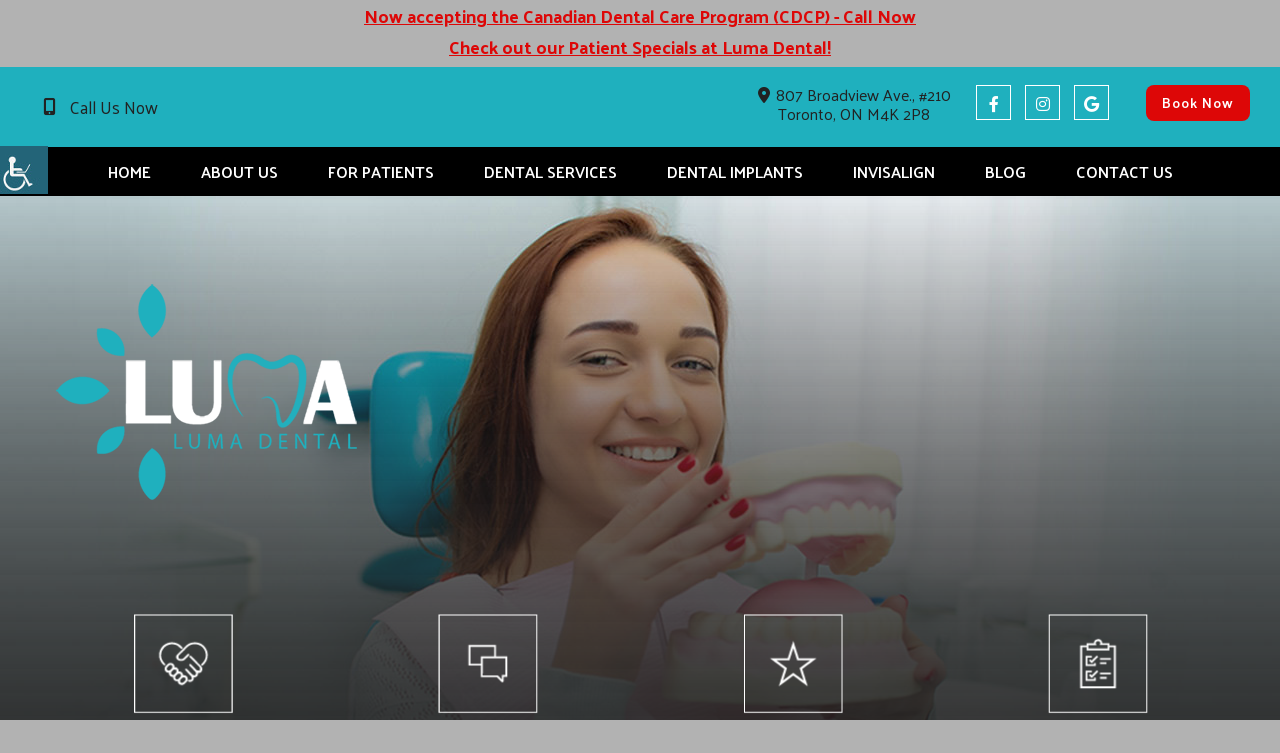

--- FILE ---
content_type: text/html; charset=UTF-8
request_url: https://www.lumadental.ca/dental-services/preventative-care/oral-cancer-screening/
body_size: 45434
content:
<!DOCTYPE html>
<html lang="en-US" prefix="og: https://ogp.me/ns#">
<head>
  <!-- <meta http-equiv="Pragma" content="no-cache"><meta http-equiv="Cache-Control" content="no-cache">         -->
 <meta charset="UTF-8">
 <meta http-equiv="X-UA-Compatible" content="IE=edge">
  <meta name="robots" content="noodp"/>
  <meta name="distribution" content="global">
<meta name="viewport" content="width=device-width, initial-scale=1">
 
<!-- Search Engine Optimization by Rank Math PRO - https://rankmath.com/ -->
<title>Toronto Oral Cancer Screening | Early Detection for Your Health</title>
<style id="rocket-critical-css">#sound_container{position:absolute;z-index:999999;display:none}#sound_container.size_1{width:33px;height:32px}#sound_text{display:none}#sound_container.speaker_32.size_1{background:transparent url(https://www.lumadental.ca/wp-content/plugins/gspeech/includes/images/32/speaker32.png) 1px top no-repeat}#sexy_tooltip_title{position:absolute;display:none;z-index:9997;width:222px}.the-tooltip>.tooltip_inner{border:solid 1px;border-radius:5px;-webkit-box-shadow:0 1px 2px rgba(0,0,0,0.3),0 1px 0 rgba(255,255,255,0.3) inset;-moz-box-shadow:0 1px 2px rgba(0,0,0,0.3),0 1px 0 rgba(255,255,255,0.3) inset;box-shadow:0 1px 2px rgba(0,0,0,0.3),0 1px 0 rgba(255,255,255,0.3) inset;-webkit-box-sizing:border-box;-moz-box-sizing:border-box;-ms-box-sizing:border-box;box-sizing:border-box;font-size:14px;padding:7px 13px 7px 12px;position:absolute;width:250px;z-index:999;line-height:24px;font-weight:normal}.the-tooltip>.tooltip_inner:after,.the-tooltip>.tooltip_inner:before{border:solid 11px;content:"";display:block;margin:0 20px 0 20px;position:absolute}.the-tooltip.left>.tooltip_inner{left:0}.the-tooltip.left>.tooltip_inner:after,.the-tooltip.left>.tooltip_inner:before{left:0}.the-tooltip.top>.tooltip_inner{bottom:100%;margin-bottom:15px}.the-tooltip.top>.tooltip_inner:after{margin-top:-1px}.the-tooltip.top>.tooltip_inner:after,.the-tooltip.top>.tooltip_inner:before{border-bottom-color:transparent!important;border-left-color:transparent!important;border-right-color:transparent!important;top:100%}.the-tooltip.top>.tooltip_inner:before{margin-top:0px}.the-tooltip.dark-midnight-blue>.tooltip_inner{background-color:#003366;border-color:#000d1a;color:#ffffff}.the-tooltip.dark-midnight-blue>.tooltip_inner:after{border-color:#003366}.the-tooltip.dark-midnight-blue>.tooltip_inner:before{border-color:#000d1a}.the-tooltip.dark-midnight-blue>.tooltip_inner{text-shadow:0 1px 0 rgba(0,0,0,0.5)}ul{box-sizing:border-box}.entry-content{counter-reset:footnotes}:root{--wp--preset--font-size--normal:16px;--wp--preset--font-size--huge:42px}.wah-screen-reader-text{border:0;clip:rect(1px,1px,1px,1px);clip-path:inset(50%);height:1px;margin:-1px;overflow:hidden;padding:0;position:absolute;width:1px;word-wrap:normal!important}body .accessability_container{width:200px;background:#fff!important;color:#000!important;position:fixed;top:0px;height:100%;z-index:9999999}body .accessability_container .font_resizer button.wah-action-button.smaller{width:46%;float:left}body .accessability_container .font_resizer button.wah-action-button.larger{float:right;width:46%}body .accessability_container .font_resizer button.wah-action-button.wah-font-reset{margin-top:12px;width:100%;clear:both}body .accessability_container button.wah-action-button{background:#232323!important;color:#fff!important;width:100%;padding:5px 0;text-align:center;border:1px solid #fff;font-size:15px;font-weight:bold;margin:0}body .accessability_container .a_module{padding-bottom:0.6rem;margin-bottom:0.6rem;border-bottom:1px solid #000}body .accessability_container .a_module:before,body .accessability_container .a_module:after{content:'';display:block;clear:both}body .accessability_container.dark_theme .a_module{border-bottom:1px solid #444343}body .accessability_container.dark_theme #access_container,body .accessability_container.dark_theme .access_container_inner,body .accessability_container.dark_theme .a_module,body .accessability_container.dark_theme .a_module_title,body .accessability_container.dark_theme .a_module_exe,body .accessability_container.dark_theme .contrast_trigger{background:#232323!important;color:#fff!important}body .accessability_container.dark_theme .contrast_trigger{border:1px solid #fff;color:#fff}body .accessability_container *{background:#fff!important;color:#000!important}.accessibility-location-left .accessability_container{left:-200px!important;right:auto}.accessibility-location-left .aicon_link{left:200px;right:auto!important}.accessability_container a{color:#000}.access_container_inner{padding:0 10px;margin-top:14px}button.aicon_link{width:48px;height:48px;padding:0;margin:0;border:0!important}.aicon_link{left:-48px;right:auto!important;position:absolute;max-width:48px;max-height:48px;display:inline-block;background:transparent!important}.accessibility-location-left .aicon_link{left:auto;right:-48px!important}button.close_container{background:#216073!important;color:#fff!important;display:block;padding:0;border:0;width:92%;margin:0 auto;height:34px;line-height:34px;font-weight:bold;font-size:15px}#access_container{margin-top:0;padding-top:10px}.a_module_title{margin-bottom:0.4rem;font-weight:600}.contrast_trigger{width:100%}.color_selector{display:none}.color_selector button{display:inline-block;font-size:0;width:30px;height:30px;float:left;-webkit-border-radius:20px;-moz-border-radius:20px;-ms-border-radius:20px;border-radius:20px;border:2px solid #000;margin:5px;padding:0}.wah-skip{position:relative;top:-10000px;left:-10000px;height:1px;width:1px;text-align:left;overflow:hidden}.wah-skiplinks-menu{position:absolute;left:0;top:0;margin:0;padding:0}.wah-skiplinks-menu ul{margin:0;padding:0;list-style-type:none}.wah-skiplinks-menu ul a{text-decoration:none;position:absolute;z-index:99999;left:-10000px;top:-10000px}.accessability_container.dark_theme .wah-free-credits .wah-free-credits-inner a{color:#fff!important}.accessability_container .wah-free-credits{position:absolute;bottom:5px;width:100%;text-align:center;font-size:12px;background:none!important}.accessability_container .wah-free-credits .wah-free-credits-inner{background:none!important}.accessability_container .wah-free-credits .wah-free-credits-inner a{background:none!important;text-decoration:underline}@media only screen and (max-width:480px){body .accessability_container{height:auto;padding:0 0 1rem 0}#access_container{height:97.5vh;overflow-x:scroll}.a_module_title{font-size:14px}.a_module{padding-bottom:0.4rem;margin-bottom:0.4rem}.contrast_trigger{font-size:14px;padding:.2rem}.a_module_title{display:none}}:root{--bs-blue:#0d6efd;--bs-indigo:#6610f2;--bs-purple:#6f42c1;--bs-pink:#d63384;--bs-red:#dc3545;--bs-orange:#fd7e14;--bs-yellow:#ffc107;--bs-green:#198754;--bs-teal:#20c997;--bs-cyan:#0dcaf0;--bs-white:#fff;--bs-gray:#6c757d;--bs-gray-dark:#343a40;--bs-gray-100:#f8f9fa;--bs-gray-200:#e9ecef;--bs-gray-300:#dee2e6;--bs-gray-400:#ced4da;--bs-gray-500:#adb5bd;--bs-gray-600:#6c757d;--bs-gray-700:#495057;--bs-gray-800:#343a40;--bs-gray-900:#212529;--bs-primary:#0d6efd;--bs-secondary:#6c757d;--bs-success:#198754;--bs-info:#0dcaf0;--bs-warning:#ffc107;--bs-danger:#dc3545;--bs-light:#f8f9fa;--bs-dark:#212529;--bs-primary-rgb:13,110,253;--bs-secondary-rgb:108,117,125;--bs-success-rgb:25,135,84;--bs-info-rgb:13,202,240;--bs-warning-rgb:255,193,7;--bs-danger-rgb:220,53,69;--bs-light-rgb:248,249,250;--bs-dark-rgb:33,37,41;--bs-white-rgb:255,255,255;--bs-black-rgb:0,0,0;--bs-body-color-rgb:33,37,41;--bs-body-bg-rgb:255,255,255;--bs-font-sans-serif:system-ui,-apple-system,"Segoe UI",Roboto,"Helvetica Neue",Arial,"Noto Sans","Liberation Sans",sans-serif,"Apple Color Emoji","Segoe UI Emoji","Segoe UI Symbol","Noto Color Emoji";--bs-font-monospace:SFMono-Regular,Menlo,Monaco,Consolas,"Liberation Mono","Courier New",monospace;--bs-gradient:linear-gradient(180deg, rgba(255, 255, 255, 0.15), rgba(255, 255, 255, 0));--bs-body-font-family:var(--bs-font-sans-serif);--bs-body-font-size:1rem;--bs-body-font-weight:400;--bs-body-line-height:1.5;--bs-body-color:#212529;--bs-body-bg:#fff}*,::after,::before{box-sizing:border-box}@media (prefers-reduced-motion:no-preference){:root{scroll-behavior:smooth}}body{margin:0;font-family:var(--bs-body-font-family);font-size:var(--bs-body-font-size);font-weight:var(--bs-body-font-weight);line-height:var(--bs-body-line-height);color:var(--bs-body-color);text-align:var(--bs-body-text-align);background-color:var(--bs-body-bg);-webkit-text-size-adjust:100%}h1,h3{margin-top:0;margin-bottom:.5rem;font-weight:500;line-height:1.2}h1{font-size:calc(1.375rem + 1.5vw)}@media (min-width:1200px){h1{font-size:2.5rem}}h3{font-size:calc(1.3rem + .6vw)}@media (min-width:1200px){h3{font-size:1.75rem}}p{margin-top:0;margin-bottom:1rem}ul{padding-left:2rem}ul{margin-top:0;margin-bottom:1rem}ul ul{margin-bottom:0}a{color:#0d6efd;text-decoration:underline}img{vertical-align:middle}label{display:inline-block}button{border-radius:0}button,input,select,textarea{margin:0;font-family:inherit;font-size:inherit;line-height:inherit}button,select{text-transform:none}select{word-wrap:normal}[type=button],[type=submit],button{-webkit-appearance:button}::-moz-focus-inner{padding:0;border-style:none}textarea{resize:vertical}fieldset{min-width:0;padding:0;margin:0;border:0}::-webkit-datetime-edit-day-field,::-webkit-datetime-edit-fields-wrapper,::-webkit-datetime-edit-hour-field,::-webkit-datetime-edit-minute,::-webkit-datetime-edit-month-field,::-webkit-datetime-edit-text,::-webkit-datetime-edit-year-field{padding:0}::-webkit-inner-spin-button{height:auto}::-webkit-search-decoration{-webkit-appearance:none}::-webkit-color-swatch-wrapper{padding:0}::-webkit-file-upload-button{font:inherit}::file-selector-button{font:inherit}::-webkit-file-upload-button{font:inherit;-webkit-appearance:button}iframe{border:0}.container,.container-fluid{width:100%;padding-right:var(--bs-gutter-x,.75rem);padding-left:var(--bs-gutter-x,.75rem);margin-right:auto;margin-left:auto}@media (min-width:576px){.container{max-width:540px}}@media (min-width:768px){.container{max-width:720px}}@media (min-width:992px){.container{max-width:960px}}@media (min-width:1200px){.container{max-width:1140px}}.row{--bs-gutter-x:1.5rem;--bs-gutter-y:0;display:flex;flex-wrap:wrap;margin-top:calc(-1 * var(--bs-gutter-y));margin-right:calc(-.5 * var(--bs-gutter-x));margin-left:calc(-.5 * var(--bs-gutter-x))}.row>*{flex-shrink:0;width:100%;max-width:100%;padding-right:calc(var(--bs-gutter-x) * .5);padding-left:calc(var(--bs-gutter-x) * .5);margin-top:var(--bs-gutter-y)}@media (min-width:576px){.col-sm-4{flex:0 0 auto;width:33.33333333%}.col-sm-6{flex:0 0 auto;width:50%}.col-sm-12{flex:0 0 auto;width:100%}}@media (min-width:768px){.col-md-4{flex:0 0 auto;width:33.33333333%}.col-md-6{flex:0 0 auto;width:50%}.col-md-12{flex:0 0 auto;width:100%}}@media (min-width:992px){.col-lg-8{flex:0 0 auto;width:66.66666667%}.col-lg-12{flex:0 0 auto;width:100%}}.form-control{display:block;width:100%;padding:.375rem .75rem;font-size:1rem;font-weight:400;line-height:1.5;color:#212529;background-color:#fff;background-clip:padding-box;border:1px solid #ced4da;-webkit-appearance:none;-moz-appearance:none;appearance:none;border-radius:.25rem}.form-control::-webkit-date-and-time-value{height:1.5em}.form-control::-moz-placeholder{color:#6c757d;opacity:1}.form-control::-webkit-file-upload-button{padding:.375rem .75rem;margin:-.375rem -.75rem;-webkit-margin-end:.75rem;margin-inline-end:.75rem;color:#212529;background-color:#e9ecef;border-color:inherit;border-style:solid;border-width:0;border-inline-end-width:1px;border-radius:0}.form-control::-webkit-file-upload-button{padding:.375rem .75rem;margin:-.375rem -.75rem;-webkit-margin-end:.75rem;margin-inline-end:.75rem;color:#212529;background-color:#e9ecef;border-color:inherit;border-style:solid;border-width:0;border-inline-end-width:1px;border-radius:0}textarea.form-control{min-height:calc(1.5em + .75rem + 2px)}.btn{display:inline-block;font-weight:400;line-height:1.5;color:#212529;text-align:center;text-decoration:none;vertical-align:middle;background-color:transparent;border:1px solid transparent;padding:.375rem .75rem;font-size:1rem;border-radius:.25rem}.nav{display:flex;flex-wrap:wrap;padding-left:0;margin-bottom:0;list-style:none}.clearfix::after{display:block;clear:both;content:""}.mx-auto{margin-right:auto!important;margin-left:auto!important}.text-center{text-align:center!important}img{width:auto;border:none;max-width:100%;height:auto}*{box-sizing:border-box;-moz-box-sizing:border-box;-webkit-box-sizing:border-box}:before,*:after{-webkit-box-sizing:border-box;-moz-box-sizing:border-box;box-sizing:border-box}.clearfix:before,.clearfix:after,ul:before,ul:after{content:" ";display:table}.clearfix:after,ul:after{clear:both}body,button,input,select,textarea,p{font-size:18px;line-height:1.2;font-weight:400;color:#06122d;font-family:'Palanquin',sans-serif}a{text-decoration:none}.btn{font-size:17px;line-height:1;color:#fff;background-color:#06122d;padding:18px 22px;border:1px solid transparent;border-radius:8px;text-transform:capitalize;font-weight:600;display:inline-block;text-align:center;vertical-align:top}h1{font-size:56px;font-weight:600;line-height:1.2;color:#06122d;margin-bottom:45px;text-transform:capitalize}p{line-height:26px}p:last-child{margin-bottom:0}h3{margin-top:0;font-size:22px;font-weight:600;line-height:1;color:#000f32;margin-bottom:15px}html,body,div,span,iframe,p,a,ul,li,fieldset,form,label{font-family:'Palanquin',sans-serif}h1,h3{font-family:'Josefin Sans',sans-serif;font-weight:300}::placeholder{color:#06122d}::-webkit-input-placeholder{color:#06122d;opacity:1}:-moz-placeholder{color:#06122d;opacity:1}::-moz-placeholder{color:#06122d;opacity:1}:-ms-input-placeholder{color:#06122d;opacity:1}.form-control::-webkit-input-placeholder{color:#06122d;opacity:1}.form-control:-moz-placeholder{color:#06122d;opacity:1}.form-control::-moz-placeholder{color:#06122d;opacity:1}.form-control:-ms-input-placeholder{color:#06122d;opacity:1}#wrapper{overflow:hidden}section{position:relative;overflow:hidden}#header{position:fixed;top:0;left:0;width:100%;z-index:12}#header .container-fluid{padding:0 40px}.head-topbar{padding:20px 0;background-color:#2180bc}.headtopdetail{display:flex;justify-content:flex-end;flex-direction:row;flex-wrap:nowrap}.headaddress{padding:0 40px}.headaddress a{color:#fff;display:inline-block;text-decoration:none;font-size:17px;position:relative}.headcall{padding-left:40px}.headcall a{color:#fff;display:inline-block;text-decoration:none;font-size:17px;position:relative}.headaddress a:before{content:"\f3c5";position:absolute;top:0;left:-25px;font-family:"FontAwesome";font-size:17px}.headcall a:before{content:"\f095";position:absolute;top:0;left:-27px;font-family:'FontAwesome';font-size:17px}.headtopdetail .social-media{list-style:none;padding-right:35px}.headtopdetail .social-media li a{color:#fff;height:auto;width:auto;line-height:initial;padding:0 5px;border:0}.headtopdetail .social-media li a{border:none}.header-inner{padding:15px 0}.header-main{display:flex;flex-wrap:wrap;align-items:center}.header-right{float:right;width:calc(100% - 225px)}.headmenu{display:flex;justify-content:flex-end;align-items:center}#nav{margin:0;padding:0}#nav>li{padding:0 16px;float:left;margin:0;position:relative}#nav li a{text-decoration:none;padding:0;display:inline-block;color:#06122e;font-size:17px;padding:10px 0}#nav .submenu{padding:0;margin:0;position:absolute;top:35px;left:16px;background-color:#07173a}#nav .submenu>li{display:block;float:none;border-bottom:1px solid #fff;padding:0}#nav .submenu>li:last-child{border:none}#nav .submenu>li>a{color:#fff;padding:10px 20px;display:block}#nav>li.menu-item-has-children>a{position:relative;padding-right:15px}#nav>li>a:before{content:"\f0d7";position:absolute;top:10px;right:0;font-family:'FontAwesome'}#nav>li>a:last-child:before{content:inherit}#nav li ul li a{position:relative}#nav li ul li a:after{content:"\f105";font-weight:bold;font-family:"Font Awesome 5 free";left:15px;top:10px;position:absolute;color:inherit;opacity:0}#nav ul li ul.submenu{top:0;left:250px}#nav ul li{position:relative}#nav-icon{display:none;width:42px;height:37px;position:relative;background-color:#0a1f4c}#nav-icon span{display:block;position:absolute;height:2px;width:25px;background:#ffffff;border-radius:0;opacity:1;left:0;right:0;margin:auto}#nav-icon span:nth-child(1){top:10px}#nav-icon span:nth-child(2),#nav-icon span:nth-child(3){top:18px}#nav-icon span:nth-child(4){top:26px}.hmcontent-section{padding:80px 0;background-color:#edf8ff;text-align:center}.social-media{margin:0;padding:0}.social-media li{float:left;padding:0 10px}.social-media li:first-child{padding-left:0}.social-media li:last-child{padding-right:0}.social-media li a{display:inline-block;height:50px;width:50px;line-height:50px;border:1px solid #0e2173;color:#0e2173;text-align:center;font-size:20px;border-radius:50%}.mobilefootcall{display:none}.topheadernote{text-align:center;padding:10px 15px;font-size:18px}.headtopdetail{display:flex;justify-content:space-between;flex-direction:row;flex-wrap:nowrap;align-content:center;align-items:center}.topheadparttwo{display:flex}.headaddress{padding:0 10px;width:240px;text-align:center}.headtopdetail .social-media li a{border:none;width:35px;height:35px;border:1px solid #fff;border-radius:0;font-size:16px;line-height:35px}.social-media li{float:left;padding:0 5px}.headaddress a::before{display:none}.headaddress a{font-size:16px}.head-topbar{padding:15px 0}.header-right{float:none;width:100%}.headmenu{display:flex;justify-content:center;align-items:center}.header-inner{padding:0}#nav>li>a::before{display:none}#nav li a{padding:15px 30px;text-transform:uppercase;font-size:16px;font-weight:600}.topheadernote a{margin-top:5px;display:block;color:#1fb0be;text-decoration:underline}#nav li ul li a::after{display:none}#nav .submenu>li{border-bottom:0px}#nav .submenu>li>a{text-transform:capitalize;padding:10px 15px;font-weight:normal}#nav .submenu{top:49px}#nav>li.menu-item-has-children>a{padding-right:30px}.head-topbar .headtopdetail .social-media{margin-bottom:0}.headcall a::before{content:"\f3cd"}.header-main .header-right{width:100%}.mobilemenu{display:none}#nav .submenu>li>a{margin:10px}#callustoadyfrm{position:fixed;background:rgba(0,0,0,0.8);height:100%;width:100%;z-index:1050;top:0;left:0;overflow:auto}.callustodayinner{position:relative;width:100%;max-width:800px;background:#fff;margin:30px auto;z-index:1052}#nav li a{padding:15px 15px}#nav>li.menu-item-has-children>a{padding-right:15px}.callustodayhead{display:flex;align-content:center;align-items:center;background:#1fb0be;padding:20px 10px;position:relative}.callustodayhead h3{margin:0;color:#fff}#close{background:transparent;border:0;position:absolute;right:10px;top:10px;font-size:32px}.callustodaycon{padding:15px}.callustodaycon p{color:#444}.callustodaycon p a{font-size:22px;color:#1fb0be;font-weight:600}.fa{font-family:var(--fa-style-family,"Font Awesome 6 Free");font-weight:var(--fa-style,900)}.fa,.fa-solid,.fab,.fas{-moz-osx-font-smoothing:grayscale;-webkit-font-smoothing:antialiased;display:var(--fa-display,inline-block);font-style:normal;font-variant:normal;line-height:1;text-rendering:auto}.fa-map-marker-alt:before{content:"\f3c5"}.fa-search:before{content:"\f002"}.fa-phone:before{content:"\f095"}:host,:root{--fa-font-brands:normal 400 1em/1 "Font Awesome 6 Brands"}@font-face{font-family:"Font Awesome 6 Brands";font-style:normal;font-weight:400;font-display:swap;src:url(https://www.lumadental.ca/wp-content/themes/theme43/fonts/fa-brands-400.woff2) format("woff2"),url(https://www.lumadental.ca/wp-content/themes/theme43/fonts/fa-brands-400.ttf) format("truetype")}.fab{font-family:"Font Awesome 6 Brands";font-weight:400}.fa-facebook-f:before{content:"\f39e"}.fa-google:before{content:"\f1a0"}.fa-instagram:before{content:"\f16d"}:host,:root{--fa-font-regular:normal 400 1em/1 "Font Awesome 6 Free"}@font-face{font-family:"Font Awesome 6 Free";font-style:normal;font-weight:400;font-display:swap;src:url(https://www.lumadental.ca/wp-content/themes/theme43/fonts/fa-regular-400.woff2) format("woff2"),url(https://www.lumadental.ca/wp-content/themes/theme43/fonts/fa-regular-400.ttf) format("truetype")}:host,:root{--fa-font-solid:normal 900 1em/1 "Font Awesome 6 Free"}@font-face{font-family:"Font Awesome 6 Free";font-style:normal;font-weight:900;font-display:swap;src:url(https://www.lumadental.ca/wp-content/themes/theme43/fonts/fa-solid-900.woff2) format("woff2"),url(https://www.lumadental.ca/wp-content/themes/theme43/fonts/fa-solid-900.ttf) format("truetype")}.fa-solid,.fas{font-family:"Font Awesome 6 Free";font-weight:900}@font-face{font-family:"FontAwesome";font-display:swap;src:url(https://www.lumadental.ca/wp-content/themes/theme43/fonts/fa-solid-900.woff2) format("woff2"),url(https://www.lumadental.ca/wp-content/themes/theme43/fonts/fa-solid-900.ttf) format("truetype")}@font-face{font-family:"FontAwesome";font-display:swap;src:url(https://www.lumadental.ca/wp-content/themes/theme43/fonts/fa-brands-400.woff2) format("woff2"),url(https://www.lumadental.ca/wp-content/themes/theme43/fonts/fa-brands-400.ttf) format("truetype")}@font-face{font-family:"FontAwesome";font-display:swap;src:url(https://www.lumadental.ca/wp-content/themes/theme43/fonts/fa-regular-400.woff2) format("woff2"),url(https://www.lumadental.ca/wp-content/themes/theme43/fonts/fa-regular-400.ttf) format("truetype");unicode-range:U+f003,U+f006,U+f014,U+f016-f017,U+f01a-f01b,U+f01d,U+f022,U+f03e,U+f044,U+f046,U+f05c-f05d,U+f06e,U+f070,U+f087-f088,U+f08a,U+f094,U+f096-f097,U+f09d,U+f0a0,U+f0a2,U+f0a4-f0a7,U+f0c5,U+f0c7,U+f0e5-f0e6,U+f0eb,U+f0f6-f0f8,U+f10c,U+f114-f115,U+f118-f11a,U+f11c-f11d,U+f133,U+f147,U+f14e,U+f150-f152,U+f185-f186,U+f18e,U+f190-f192,U+f196,U+f1c1-f1c9,U+f1d9,U+f1db,U+f1e3,U+f1ea,U+f1f7,U+f1f9,U+f20a,U+f247-f248,U+f24a,U+f24d,U+f255-f25b,U+f25d,U+f271-f274,U+f278,U+f27b,U+f28c,U+f28e,U+f29c,U+f2b5,U+f2b7,U+f2ba,U+f2bc,U+f2be,U+f2c0-f2c1,U+f2c3,U+f2d0,U+f2d2,U+f2d4,U+f2dc}@font-face{font-family:"FontAwesome";font-display:swap;src:url(https://www.lumadental.ca/wp-content/themes/theme43/fonts/fa-v4compatibility.woff2) format("woff2"),url(https://www.lumadental.ca/wp-content/themes/theme43/fonts/fa-v4compatibility.ttf) format("truetype");unicode-range:U+f041,U+f047,U+f065-f066,U+f07d-f07e,U+f080,U+f08b,U+f08e,U+f090,U+f09a,U+f0ac,U+f0ae,U+f0b2,U+f0d0,U+f0d6,U+f0e4,U+f0ec,U+f10a-f10b,U+f123,U+f13e,U+f148-f149,U+f14c,U+f156,U+f15e,U+f160-f161,U+f163,U+f175-f178,U+f195,U+f1f8,U+f219,U+f250,U+f252,U+f27a}.select-box{min-height:20px;padding:0;border:none;position:relative}button::-moz-focus-inner{padding:0;border:0}@media only screen and (max-width:1679.98px){h1{font-size:50px;margin-bottom:25px}#nav>li{padding:0 12px}#nav .submenu{left:12px}}@media only screen and (max-width:1440.98px){#header .container-fluid{padding:0 50px}}@media only screen and (max-width:1399.98px){h1{font-size:45px;margin-bottom:20px}#header .container-fluid{padding:0 30px}.head-topbar{padding:15px 0}#nav>li{padding:0 10px}#nav .submenu{left:10px}#nav>li>a{font-size:16px}#nav .submenu{left:15px}#nav .submenu>li>a{font-size:16px}.hmcontent-section{padding:60px 0}.social-media li a{font-size:18px;height:36px;width:36px;line-height:36px}.social-media li{padding:0 5px}}@media only screen and (max-width:1199.98px){#header .container-fluid{padding:0 15px}#nav>li{padding:0 6px}#nav .submenu{left:6px}.headaddress{padding:0 20px}.headaddress a,.headcall a{font-size:16px}.headcall a:before,.headaddress a:before{font-size:17px}.header-right{width:calc(100% - 160px)}#nav>li>a{font-size:15px}#nav ul li ul.submenu{left:220px}.hmcontent-section{padding:40px 0}}@media only screen and (min-width:768px){#nav{display:block!important}#nav ul{opacity:0;z-index:-1;overflow:hidden;width:0;height:0;-webkit-transform:translateY(30px);-moz-transform:translateY(30px);transform:translateY(30px)}}@media only screen and (max-width:991.98px){h1{font-size:38px;margin-bottom:12px}.social-media li a{height:40px;width:40px;line-height:40px;font-size:18px}#nav li a{padding:15px 10px}}@media only screen and (max-width:767.98px){#header .header-inner{background-color:#1fb0be}.headmenu{position:relative}#nav-icon{display:block}#nav{display:none;flex-direction:column;position:absolute;top:100%;right:0;background-color:#0b1732;width:290px;z-index:12}#nav>li{padding:0;float:none;display:block;border-bottom:1px dotted #fff}#nav>li>a{padding:12px 10px;color:#fff;display:block;text-align:left}#nav>li.menu-item-has-children>a{padding-right:32px}#nav>li>a:before{display:none}#nav>li:last-child{border:none}#nav ul li ul.submenu{left:0}.arrowclick{position:absolute;right:10px;top:12px;width:20px;height:20px;z-index:2}.arrowclick:after{content:'';position:absolute;right:0;top:50%;margin-top:-5px;width:0;height:0;border-left:10px solid transparent;border-right:10px solid transparent;border-top:10px solid #fff}#nav .submenu{position:inherit;padding:0;top:0;left:0;width:100%;background-color:#0b1732;display:none}#nav .submenu>li{padding:0;border-bottom:1px dotted #fff}#nav .submenu>li>a{padding:10px 10px}body,p{font-size:16px}p{line-height:24px}h3{font-size:20px}.headtopdetail{justify-content:center}.headaddress a,.headcall a{font-size:15px}.headaddress{padding:0 10px}.headcall{padding-left:30px}.headcall a:before,.headaddress a:before{font-size:15px;left:-20px;top:-1px}.head-topbar,.header-inner{padding:10px 0}.header-right{width:calc(100% - 220px)}h1{font-size:30px;margin-bottom:10px}.hmcontent-section{padding:30px 0}.paitant2collbtn{padding:0}.mobilefootcall{z-index:999;display:flex;align-items:center;position:fixed;width:100%;bottom:0;border-top:1px solid #fff}.mobilefootcall a{font-weight:normal;z-index:9;width:50%;text-align:center;padding:10px 0;background-color:#06122d;color:#fff;border-left:1px solid #ffffff}.mobilefootcall a:first-child{border:0}.headtopdetail .social-media{display:none}.head-topbar{display:none}.mobilemenu{display:block;width:100%}.mobilenavin{display:flex;margin-bottom:40px;justify-content:space-between;align-content:center;align-items:center}.mobilenavin #nav-icon{background-color:transparent}.mobileicon a{color:#fff;font-size:20px}.mobileadderss{text-align:center}.headaddress a,.headcall a{font-size:13px;margin-bottom:10px}.headaddress{padding:0 10px;width:200px;margin:auto}.headcall{padding-left:0}.mobileadderss .social-media li a{width:25px;height:25px;font-size:13px;line-height:24px}.mobileadderss .social-media{width:100%;max-width:107px;margin:auto;margin:15px auto}.menu-top-menu-container #nav{display:none;position:fixed;top:0;left:0;background-color:#222222;padding:50px 0;width:280px;height:100%;overflow:auto}.headaddress{padding:0}}@media only screen and (max-width:575.98px){h1{font-size:24px}.topheadernote a{font-size:14px}}@media only screen and (max-width:479.98px){.header-inner{background-color:#c3e8ff}.headtopdetail{justify-content:center;flex-direction:column;align-items:center}.headaddress{padding:0 0px 0 10px}.headaddress a,.headcall a{font-size:14px}.headcall{padding-left:0;margin-top:10px}.header-main{flex-direction:column;align-items:center;justify-content:center}.header-right{width:auto;float:none}#nav{left:-125px;right:0}.menu-top-menu-container #nav{width:260px}}body,button,input,select,textarea,p{color:#ffffff}.btn{color:#ffffff;background-color:#222222}h1{color:#222222}h3{color:#1fb0be}::placeholder{color:#ffffff}::-webkit-input-placeholder{color:#ffffff}:-moz-placeholder{color:#ffffff}::-moz-placeholder{color:#ffffff}:-ms-input-placeholder{color:#ffffff}.form-control::-webkit-input-placeholder{color:#222222}.form-control:-moz-placeholder{color:#222222}.form-control::-moz-placeholder{color:#222222}.form-control:-ms-input-placeholder{color:#222222}.head-topbar{background-color:#1fb0be}.headaddress a{color:#ffffff}.headcall a{color:#ffffff}.headtopdetail .social-media li a{color:#ffffff}#nav li a{color:#ffffff}#nav .submenu{background-color:#4a4f53}#nav .submenu>li{border-color:#ffffff}#nav .submenu>li>a{color:#ffffff}#nav-icon{background-color:#222222}#nav-icon span{background:#ffffff}.hmcontent-section{background-color:#bdffff}.social-media li a{border-color:#1fb0be;color:#1fb0be}@media only screen and (max-width:767.98px){.header-inner{background-color:#bdffff}#nav{background-color:#222222}#nav>li>a{color:#ffffff}#nav>li{border-color:#ffffff}#nav .submenu{background-color:#222222}#nav .submenu>li{border-color:#ffffff}.mobilefootcall{border-color:#ffffff}.mobilefootcall a{background-color:#222222;color:#ffffff;border-color:#ffffff}}@media only screen and (max-width:479.98px){.header-inner{background-color:#bdffff}}.wpcf7 .screen-reader-response{position:absolute;overflow:hidden;clip:rect(1px,1px,1px,1px);clip-path:inset(50%);height:1px;width:1px;margin:-1px;padding:0;border:0;word-wrap:normal!important}.wpcf7 .hidden-fields-container{display:none}.wpcf7 form .wpcf7-response-output{margin:2em 0.5em 1em;padding:0.2em 1em;border:2px solid #00a0d2}.wpcf7 form.init .wpcf7-response-output{display:none}.wpcf7-form-control-wrap{position:relative}.wpcf7-list-item{display:inline-block;margin:0 0 0 1em}.wpcf7-list-item-label::before,.wpcf7-list-item-label::after{content:" "}</style>
<meta name="description" content="Trust Luma Dental for Comprehensive Toronto Oral Cancer Screening. Our Expert Dentists Provide Peace of Mind Through Early Detection and Timely Intervention."/>
<meta name="robots" content="follow, index, max-snippet:-1, max-video-preview:-1, max-image-preview:large"/>
<link rel="canonical" href="https://www.lumadental.ca/dental-services/preventative-care/oral-cancer-screening/" />
<meta property="og:locale" content="en_US" />
<meta property="og:type" content="article" />
<meta property="og:title" content="Toronto Oral Cancer Screening | Early Detection for Your Health" />
<meta property="og:description" content="Trust Luma Dental for Comprehensive Toronto Oral Cancer Screening. Our Expert Dentists Provide Peace of Mind Through Early Detection and Timely Intervention." />
<meta property="og:url" content="https://www.lumadental.ca/dental-services/preventative-care/oral-cancer-screening/" />
<meta property="og:site_name" content="Luma Dental Clinic | Dentistry in East York" />
<meta property="og:updated_time" content="2025-03-27T07:27:16+00:00" />
<meta property="og:image" content="https://www.lumadental.ca/wp-content/uploads/2023/08/banneronen_1.webp" />
<meta property="og:image:secure_url" content="https://www.lumadental.ca/wp-content/uploads/2023/08/banneronen_1.webp" />
<meta property="og:image:width" content="1920" />
<meta property="og:image:height" content="800" />
<meta property="og:image:alt" content="Boy with healthy teeth after doing dental implant treatment with East York" />
<meta property="og:image:type" content="image/webp" />
<meta property="article:published_time" content="2023-08-21T07:52:56+00:00" />
<meta property="article:modified_time" content="2025-03-27T07:27:16+00:00" />
<meta name="twitter:card" content="summary_large_image" />
<meta name="twitter:title" content="Toronto Oral Cancer Screening | Early Detection for Your Health" />
<meta name="twitter:description" content="Trust Luma Dental for Comprehensive Toronto Oral Cancer Screening. Our Expert Dentists Provide Peace of Mind Through Early Detection and Timely Intervention." />
<meta name="twitter:image" content="https://www.lumadental.ca/wp-content/uploads/2023/08/banneronen_1.webp" />
<meta name="twitter:label1" content="Time to read" />
<meta name="twitter:data1" content="Less than a minute" />
<script type="application/ld+json" class="rank-math-schema-pro">{"@context":"https://schema.org","@graph":[{"@type":"Place","@id":"https://www.lumadental.ca/#place","geo":{"@type":"GeoCoordinates","latitude":"43.677978","longitude":"-79.35826"},"hasMap":"https://www.google.com/maps/search/?api=1&amp;query=43.677978,-79.35826","address":{"@type":"PostalAddress","streetAddress":"807 Broadview Ave #210","addressLocality":"Toronto","addressRegion":"ON","postalCode":"M4K 2P8","addressCountry":"CA"}},{"@type":["Dentist","Organization"],"@id":"https://www.lumadental.ca/#organization","name":"Luma Dental Clinic | Dentistry in East York","url":"https://www.lumadental.ca","email":"info@lumadental.ca","address":{"@type":"PostalAddress","streetAddress":"807 Broadview Ave #210","addressLocality":"Toronto","addressRegion":"ON","postalCode":"M4K 2P8","addressCountry":"CA"},"logo":{"@type":"ImageObject","@id":"https://www.lumadental.ca/#logo","url":"https://www.lumadental.ca/wp-content/uploads/2023/08/lumadentallogo300.webp","contentUrl":"https://www.lumadental.ca/wp-content/uploads/2023/08/lumadentallogo300.webp","caption":"Luma Dental Clinic | Dentistry in East York","inLanguage":"en-US","width":"300","height":"209"},"openingHours":["Monday,Tuesday,Wednesday,Thursday,Friday,Saturday,Sunday 09:00-17:00"],"description":"Family and cosmetic dentistry for all ages: checkups, cleanings, restorations, root canals, gum care, implants, extractions, Invisalign, whitening/veneers, and emergencies.","legalName":"Luma Dental","location":{"@id":"https://www.lumadental.ca/#place"},"image":{"@id":"https://www.lumadental.ca/#logo"},"telephone":"+1-416-778-8084"},{"@type":"WebSite","@id":"https://www.lumadental.ca/#website","url":"https://www.lumadental.ca","name":"Luma Dental Clinic | Dentistry in East York","alternateName":"Luma Dentistry in East York","publisher":{"@id":"https://www.lumadental.ca/#organization"},"inLanguage":"en-US"},{"@type":"ImageObject","@id":"https://www.lumadental.ca/wp-content/uploads/2023/08/banneronen_1.webp","url":"https://www.lumadental.ca/wp-content/uploads/2023/08/banneronen_1.webp","width":"1920","height":"800","caption":"Boy with healthy teeth after doing dental implant treatment with East York","inLanguage":"en-US"},{"@type":"BreadcrumbList","@id":"https://www.lumadental.ca/dental-services/preventative-care/oral-cancer-screening/#breadcrumb","itemListElement":[{"@type":"ListItem","position":"1","item":{"@id":"https://www.lumadental.ca","name":"Home"}},{"@type":"ListItem","position":"2","item":{"@id":"https://www.lumadental.ca/dental-services/","name":"Dental Services"}},{"@type":"ListItem","position":"3","item":{"@id":"https://www.lumadental.ca/dental-services/preventative-care/","name":"Preventative Care"}},{"@type":"ListItem","position":"4","item":{"@id":"https://www.lumadental.ca/dental-services/preventative-care/oral-cancer-screening/","name":"Oral Cancer Screening"}}]},{"@type":"WebPage","@id":"https://www.lumadental.ca/dental-services/preventative-care/oral-cancer-screening/#webpage","url":"https://www.lumadental.ca/dental-services/preventative-care/oral-cancer-screening/","name":"Toronto Oral Cancer Screening | Early Detection for Your Health","datePublished":"2023-08-21T07:52:56+00:00","dateModified":"2025-03-27T07:27:16+00:00","isPartOf":{"@id":"https://www.lumadental.ca/#website"},"primaryImageOfPage":{"@id":"https://www.lumadental.ca/wp-content/uploads/2023/08/banneronen_1.webp"},"inLanguage":"en-US","breadcrumb":{"@id":"https://www.lumadental.ca/dental-services/preventative-care/oral-cancer-screening/#breadcrumb"}},{"@type":"Person","@id":"https://www.lumadental.ca/author/luma-dental/","name":"LUMA DENTAL","url":"https://www.lumadental.ca/author/luma-dental/","image":{"@type":"ImageObject","@id":"https://secure.gravatar.com/avatar/b0b46a8f9c7ee4b46aaf3dcea50b54d819e7eddf6523c598603fb051516ebabb?s=96&amp;d=mm&amp;r=g","url":"https://secure.gravatar.com/avatar/b0b46a8f9c7ee4b46aaf3dcea50b54d819e7eddf6523c598603fb051516ebabb?s=96&amp;d=mm&amp;r=g","caption":"LUMA DENTAL","inLanguage":"en-US"},"worksFor":{"@id":"https://www.lumadental.ca/#organization"}},{"@type":"Article","headline":"Toronto Oral Cancer Screening | Early Detection for Your Health","datePublished":"2023-08-21T07:52:56+00:00","dateModified":"2025-03-27T07:27:16+00:00","author":{"@id":"https://www.lumadental.ca/author/luma-dental/","name":"LUMA DENTAL"},"publisher":{"@id":"https://www.lumadental.ca/#organization"},"description":"Trust Luma Dental for Comprehensive Toronto Oral Cancer Screening. Our Expert Dentists Provide Peace of Mind Through Early Detection and Timely Intervention.","name":"Toronto Oral Cancer Screening | Early Detection for Your Health","@id":"https://www.lumadental.ca/dental-services/preventative-care/oral-cancer-screening/#richSnippet","isPartOf":{"@id":"https://www.lumadental.ca/dental-services/preventative-care/oral-cancer-screening/#webpage"},"image":{"@id":"https://www.lumadental.ca/wp-content/uploads/2023/08/banneronen_1.webp"},"inLanguage":"en-US","mainEntityOfPage":{"@id":"https://www.lumadental.ca/dental-services/preventative-care/oral-cancer-screening/#webpage"}}]}</script>
<!-- /Rank Math WordPress SEO plugin -->

<link rel='dns-prefetch' href='//www.googletagmanager.com' />

<link rel="alternate" type="application/rss+xml" title="Luma Dental Clinic &raquo; Feed" href="https://www.lumadental.ca/feed/" />
<link rel="alternate" type="application/rss+xml" title="Luma Dental Clinic &raquo; Comments Feed" href="https://www.lumadental.ca/comments/feed/" />
<link rel="alternate" title="oEmbed (JSON)" type="application/json+oembed" href="https://www.lumadental.ca/wp-json/oembed/1.0/embed?url=https%3A%2F%2Fwww.lumadental.ca%2Fdental-services%2Fpreventative-care%2Foral-cancer-screening%2F" />
<link rel="alternate" title="oEmbed (XML)" type="text/xml+oembed" href="https://www.lumadental.ca/wp-json/oembed/1.0/embed?url=https%3A%2F%2Fwww.lumadental.ca%2Fdental-services%2Fpreventative-care%2Foral-cancer-screening%2F&#038;format=xml" />
<style id='wp-img-auto-sizes-contain-inline-css'>
img:is([sizes=auto i],[sizes^="auto," i]){contain-intrinsic-size:3000px 1500px}
/*# sourceURL=wp-img-auto-sizes-contain-inline-css */
</style>
<link data-minify="1" rel='preload'  href='https://www.lumadental.ca/wp-content/cache/min/1/wp-content/plugins/gspeech/includes/css/gspeech.css?ver=1763484363' data-rocket-async="style" as="style" onload="this.onload=null;this.rel='stylesheet'" onerror="this.removeAttribute('data-rocket-async')"  media='all' />
<link data-minify="1" rel='preload'  href='https://www.lumadental.ca/wp-content/cache/min/1/wp-content/plugins/gspeech/includes/css/the-tooltip.css?ver=1763484363' data-rocket-async="style" as="style" onload="this.onload=null;this.rel='stylesheet'" onerror="this.removeAttribute('data-rocket-async')"  media='all' />
<style id='wp-emoji-styles-inline-css'>

	img.wp-smiley, img.emoji {
		display: inline !important;
		border: none !important;
		box-shadow: none !important;
		height: 1em !important;
		width: 1em !important;
		margin: 0 0.07em !important;
		vertical-align: -0.1em !important;
		background: none !important;
		padding: 0 !important;
	}
/*# sourceURL=wp-emoji-styles-inline-css */
</style>
<style id='wp-block-library-inline-css'>
:root{--wp-block-synced-color:#7a00df;--wp-block-synced-color--rgb:122,0,223;--wp-bound-block-color:var(--wp-block-synced-color);--wp-editor-canvas-background:#ddd;--wp-admin-theme-color:#007cba;--wp-admin-theme-color--rgb:0,124,186;--wp-admin-theme-color-darker-10:#006ba1;--wp-admin-theme-color-darker-10--rgb:0,107,160.5;--wp-admin-theme-color-darker-20:#005a87;--wp-admin-theme-color-darker-20--rgb:0,90,135;--wp-admin-border-width-focus:2px}@media (min-resolution:192dpi){:root{--wp-admin-border-width-focus:1.5px}}.wp-element-button{cursor:pointer}:root .has-very-light-gray-background-color{background-color:#eee}:root .has-very-dark-gray-background-color{background-color:#313131}:root .has-very-light-gray-color{color:#eee}:root .has-very-dark-gray-color{color:#313131}:root .has-vivid-green-cyan-to-vivid-cyan-blue-gradient-background{background:linear-gradient(135deg,#00d084,#0693e3)}:root .has-purple-crush-gradient-background{background:linear-gradient(135deg,#34e2e4,#4721fb 50%,#ab1dfe)}:root .has-hazy-dawn-gradient-background{background:linear-gradient(135deg,#faaca8,#dad0ec)}:root .has-subdued-olive-gradient-background{background:linear-gradient(135deg,#fafae1,#67a671)}:root .has-atomic-cream-gradient-background{background:linear-gradient(135deg,#fdd79a,#004a59)}:root .has-nightshade-gradient-background{background:linear-gradient(135deg,#330968,#31cdcf)}:root .has-midnight-gradient-background{background:linear-gradient(135deg,#020381,#2874fc)}:root{--wp--preset--font-size--normal:16px;--wp--preset--font-size--huge:42px}.has-regular-font-size{font-size:1em}.has-larger-font-size{font-size:2.625em}.has-normal-font-size{font-size:var(--wp--preset--font-size--normal)}.has-huge-font-size{font-size:var(--wp--preset--font-size--huge)}.has-text-align-center{text-align:center}.has-text-align-left{text-align:left}.has-text-align-right{text-align:right}.has-fit-text{white-space:nowrap!important}#end-resizable-editor-section{display:none}.aligncenter{clear:both}.items-justified-left{justify-content:flex-start}.items-justified-center{justify-content:center}.items-justified-right{justify-content:flex-end}.items-justified-space-between{justify-content:space-between}.screen-reader-text{border:0;clip-path:inset(50%);height:1px;margin:-1px;overflow:hidden;padding:0;position:absolute;width:1px;word-wrap:normal!important}.screen-reader-text:focus{background-color:#ddd;clip-path:none;color:#444;display:block;font-size:1em;height:auto;left:5px;line-height:normal;padding:15px 23px 14px;text-decoration:none;top:5px;width:auto;z-index:100000}html :where(.has-border-color){border-style:solid}html :where([style*=border-top-color]){border-top-style:solid}html :where([style*=border-right-color]){border-right-style:solid}html :where([style*=border-bottom-color]){border-bottom-style:solid}html :where([style*=border-left-color]){border-left-style:solid}html :where([style*=border-width]){border-style:solid}html :where([style*=border-top-width]){border-top-style:solid}html :where([style*=border-right-width]){border-right-style:solid}html :where([style*=border-bottom-width]){border-bottom-style:solid}html :where([style*=border-left-width]){border-left-style:solid}html :where(img[class*=wp-image-]){height:auto;max-width:100%}:where(figure){margin:0 0 1em}html :where(.is-position-sticky){--wp-admin--admin-bar--position-offset:var(--wp-admin--admin-bar--height,0px)}@media screen and (max-width:600px){html :where(.is-position-sticky){--wp-admin--admin-bar--position-offset:0px}}

/*# sourceURL=wp-block-library-inline-css */
</style><style id='global-styles-inline-css'>
:root{--wp--preset--aspect-ratio--square: 1;--wp--preset--aspect-ratio--4-3: 4/3;--wp--preset--aspect-ratio--3-4: 3/4;--wp--preset--aspect-ratio--3-2: 3/2;--wp--preset--aspect-ratio--2-3: 2/3;--wp--preset--aspect-ratio--16-9: 16/9;--wp--preset--aspect-ratio--9-16: 9/16;--wp--preset--color--black: #000000;--wp--preset--color--cyan-bluish-gray: #abb8c3;--wp--preset--color--white: #ffffff;--wp--preset--color--pale-pink: #f78da7;--wp--preset--color--vivid-red: #cf2e2e;--wp--preset--color--luminous-vivid-orange: #ff6900;--wp--preset--color--luminous-vivid-amber: #fcb900;--wp--preset--color--light-green-cyan: #7bdcb5;--wp--preset--color--vivid-green-cyan: #00d084;--wp--preset--color--pale-cyan-blue: #8ed1fc;--wp--preset--color--vivid-cyan-blue: #0693e3;--wp--preset--color--vivid-purple: #9b51e0;--wp--preset--gradient--vivid-cyan-blue-to-vivid-purple: linear-gradient(135deg,rgb(6,147,227) 0%,rgb(155,81,224) 100%);--wp--preset--gradient--light-green-cyan-to-vivid-green-cyan: linear-gradient(135deg,rgb(122,220,180) 0%,rgb(0,208,130) 100%);--wp--preset--gradient--luminous-vivid-amber-to-luminous-vivid-orange: linear-gradient(135deg,rgb(252,185,0) 0%,rgb(255,105,0) 100%);--wp--preset--gradient--luminous-vivid-orange-to-vivid-red: linear-gradient(135deg,rgb(255,105,0) 0%,rgb(207,46,46) 100%);--wp--preset--gradient--very-light-gray-to-cyan-bluish-gray: linear-gradient(135deg,rgb(238,238,238) 0%,rgb(169,184,195) 100%);--wp--preset--gradient--cool-to-warm-spectrum: linear-gradient(135deg,rgb(74,234,220) 0%,rgb(151,120,209) 20%,rgb(207,42,186) 40%,rgb(238,44,130) 60%,rgb(251,105,98) 80%,rgb(254,248,76) 100%);--wp--preset--gradient--blush-light-purple: linear-gradient(135deg,rgb(255,206,236) 0%,rgb(152,150,240) 100%);--wp--preset--gradient--blush-bordeaux: linear-gradient(135deg,rgb(254,205,165) 0%,rgb(254,45,45) 50%,rgb(107,0,62) 100%);--wp--preset--gradient--luminous-dusk: linear-gradient(135deg,rgb(255,203,112) 0%,rgb(199,81,192) 50%,rgb(65,88,208) 100%);--wp--preset--gradient--pale-ocean: linear-gradient(135deg,rgb(255,245,203) 0%,rgb(182,227,212) 50%,rgb(51,167,181) 100%);--wp--preset--gradient--electric-grass: linear-gradient(135deg,rgb(202,248,128) 0%,rgb(113,206,126) 100%);--wp--preset--gradient--midnight: linear-gradient(135deg,rgb(2,3,129) 0%,rgb(40,116,252) 100%);--wp--preset--font-size--small: 13px;--wp--preset--font-size--medium: 20px;--wp--preset--font-size--large: 36px;--wp--preset--font-size--x-large: 42px;--wp--preset--spacing--20: 0.44rem;--wp--preset--spacing--30: 0.67rem;--wp--preset--spacing--40: 1rem;--wp--preset--spacing--50: 1.5rem;--wp--preset--spacing--60: 2.25rem;--wp--preset--spacing--70: 3.38rem;--wp--preset--spacing--80: 5.06rem;--wp--preset--shadow--natural: 6px 6px 9px rgba(0, 0, 0, 0.2);--wp--preset--shadow--deep: 12px 12px 50px rgba(0, 0, 0, 0.4);--wp--preset--shadow--sharp: 6px 6px 0px rgba(0, 0, 0, 0.2);--wp--preset--shadow--outlined: 6px 6px 0px -3px rgb(255, 255, 255), 6px 6px rgb(0, 0, 0);--wp--preset--shadow--crisp: 6px 6px 0px rgb(0, 0, 0);}:where(.is-layout-flex){gap: 0.5em;}:where(.is-layout-grid){gap: 0.5em;}body .is-layout-flex{display: flex;}.is-layout-flex{flex-wrap: wrap;align-items: center;}.is-layout-flex > :is(*, div){margin: 0;}body .is-layout-grid{display: grid;}.is-layout-grid > :is(*, div){margin: 0;}:where(.wp-block-columns.is-layout-flex){gap: 2em;}:where(.wp-block-columns.is-layout-grid){gap: 2em;}:where(.wp-block-post-template.is-layout-flex){gap: 1.25em;}:where(.wp-block-post-template.is-layout-grid){gap: 1.25em;}.has-black-color{color: var(--wp--preset--color--black) !important;}.has-cyan-bluish-gray-color{color: var(--wp--preset--color--cyan-bluish-gray) !important;}.has-white-color{color: var(--wp--preset--color--white) !important;}.has-pale-pink-color{color: var(--wp--preset--color--pale-pink) !important;}.has-vivid-red-color{color: var(--wp--preset--color--vivid-red) !important;}.has-luminous-vivid-orange-color{color: var(--wp--preset--color--luminous-vivid-orange) !important;}.has-luminous-vivid-amber-color{color: var(--wp--preset--color--luminous-vivid-amber) !important;}.has-light-green-cyan-color{color: var(--wp--preset--color--light-green-cyan) !important;}.has-vivid-green-cyan-color{color: var(--wp--preset--color--vivid-green-cyan) !important;}.has-pale-cyan-blue-color{color: var(--wp--preset--color--pale-cyan-blue) !important;}.has-vivid-cyan-blue-color{color: var(--wp--preset--color--vivid-cyan-blue) !important;}.has-vivid-purple-color{color: var(--wp--preset--color--vivid-purple) !important;}.has-black-background-color{background-color: var(--wp--preset--color--black) !important;}.has-cyan-bluish-gray-background-color{background-color: var(--wp--preset--color--cyan-bluish-gray) !important;}.has-white-background-color{background-color: var(--wp--preset--color--white) !important;}.has-pale-pink-background-color{background-color: var(--wp--preset--color--pale-pink) !important;}.has-vivid-red-background-color{background-color: var(--wp--preset--color--vivid-red) !important;}.has-luminous-vivid-orange-background-color{background-color: var(--wp--preset--color--luminous-vivid-orange) !important;}.has-luminous-vivid-amber-background-color{background-color: var(--wp--preset--color--luminous-vivid-amber) !important;}.has-light-green-cyan-background-color{background-color: var(--wp--preset--color--light-green-cyan) !important;}.has-vivid-green-cyan-background-color{background-color: var(--wp--preset--color--vivid-green-cyan) !important;}.has-pale-cyan-blue-background-color{background-color: var(--wp--preset--color--pale-cyan-blue) !important;}.has-vivid-cyan-blue-background-color{background-color: var(--wp--preset--color--vivid-cyan-blue) !important;}.has-vivid-purple-background-color{background-color: var(--wp--preset--color--vivid-purple) !important;}.has-black-border-color{border-color: var(--wp--preset--color--black) !important;}.has-cyan-bluish-gray-border-color{border-color: var(--wp--preset--color--cyan-bluish-gray) !important;}.has-white-border-color{border-color: var(--wp--preset--color--white) !important;}.has-pale-pink-border-color{border-color: var(--wp--preset--color--pale-pink) !important;}.has-vivid-red-border-color{border-color: var(--wp--preset--color--vivid-red) !important;}.has-luminous-vivid-orange-border-color{border-color: var(--wp--preset--color--luminous-vivid-orange) !important;}.has-luminous-vivid-amber-border-color{border-color: var(--wp--preset--color--luminous-vivid-amber) !important;}.has-light-green-cyan-border-color{border-color: var(--wp--preset--color--light-green-cyan) !important;}.has-vivid-green-cyan-border-color{border-color: var(--wp--preset--color--vivid-green-cyan) !important;}.has-pale-cyan-blue-border-color{border-color: var(--wp--preset--color--pale-cyan-blue) !important;}.has-vivid-cyan-blue-border-color{border-color: var(--wp--preset--color--vivid-cyan-blue) !important;}.has-vivid-purple-border-color{border-color: var(--wp--preset--color--vivid-purple) !important;}.has-vivid-cyan-blue-to-vivid-purple-gradient-background{background: var(--wp--preset--gradient--vivid-cyan-blue-to-vivid-purple) !important;}.has-light-green-cyan-to-vivid-green-cyan-gradient-background{background: var(--wp--preset--gradient--light-green-cyan-to-vivid-green-cyan) !important;}.has-luminous-vivid-amber-to-luminous-vivid-orange-gradient-background{background: var(--wp--preset--gradient--luminous-vivid-amber-to-luminous-vivid-orange) !important;}.has-luminous-vivid-orange-to-vivid-red-gradient-background{background: var(--wp--preset--gradient--luminous-vivid-orange-to-vivid-red) !important;}.has-very-light-gray-to-cyan-bluish-gray-gradient-background{background: var(--wp--preset--gradient--very-light-gray-to-cyan-bluish-gray) !important;}.has-cool-to-warm-spectrum-gradient-background{background: var(--wp--preset--gradient--cool-to-warm-spectrum) !important;}.has-blush-light-purple-gradient-background{background: var(--wp--preset--gradient--blush-light-purple) !important;}.has-blush-bordeaux-gradient-background{background: var(--wp--preset--gradient--blush-bordeaux) !important;}.has-luminous-dusk-gradient-background{background: var(--wp--preset--gradient--luminous-dusk) !important;}.has-pale-ocean-gradient-background{background: var(--wp--preset--gradient--pale-ocean) !important;}.has-electric-grass-gradient-background{background: var(--wp--preset--gradient--electric-grass) !important;}.has-midnight-gradient-background{background: var(--wp--preset--gradient--midnight) !important;}.has-small-font-size{font-size: var(--wp--preset--font-size--small) !important;}.has-medium-font-size{font-size: var(--wp--preset--font-size--medium) !important;}.has-large-font-size{font-size: var(--wp--preset--font-size--large) !important;}.has-x-large-font-size{font-size: var(--wp--preset--font-size--x-large) !important;}
/*# sourceURL=global-styles-inline-css */
</style>

<style id='classic-theme-styles-inline-css'>
/*! This file is auto-generated */
.wp-block-button__link{color:#fff;background-color:#32373c;border-radius:9999px;box-shadow:none;text-decoration:none;padding:calc(.667em + 2px) calc(1.333em + 2px);font-size:1.125em}.wp-block-file__button{background:#32373c;color:#fff;text-decoration:none}
/*# sourceURL=/wp-includes/css/classic-themes.min.css */
</style>
<link data-minify="1" rel='preload'  href='https://www.lumadental.ca/wp-content/cache/min/1/wp-content/plugins/twenty20/assets/css/twenty20.css?ver=1763484363' data-rocket-async="style" as="style" onload="this.onload=null;this.rel='stylesheet'" onerror="this.removeAttribute('data-rocket-async')"  media='all' />
<link rel='preload'  href='https://www.lumadental.ca/wp-content/plugins/wp-accessibility-helper/assets/css/wp-accessibility-helper.min.css?ver=0.5.9.4' data-rocket-async="style" as="style" onload="this.onload=null;this.rel='stylesheet'" onerror="this.removeAttribute('data-rocket-async')"  media='all' />
<link data-minify="1" rel='preload'  href='https://www.lumadental.ca/wp-content/cache/min/1/wp-content/themes/theme43/style.css?ver=1763484363' data-rocket-async="style" as="style" onload="this.onload=null;this.rel='stylesheet'" onerror="this.removeAttribute('data-rocket-async')"  media='all' />
<link rel='preload'  href='https://www.lumadental.ca/wp-content/themes/theme43/css/bootstrap.min.css?ver=6.9' data-rocket-async="style" as="style" onload="this.onload=null;this.rel='stylesheet'" onerror="this.removeAttribute('data-rocket-async')"  media='all' />
<link data-minify="1" rel='preload'  href='https://www.lumadental.ca/wp-content/cache/min/1/wp-content/themes/theme43/css/style.css?ver=1763484364' data-rocket-async="style" as="style" onload="this.onload=null;this.rel='stylesheet'" onerror="this.removeAttribute('data-rocket-async')"  media='all' />
<link data-minify="1" rel='preload'  href='https://www.lumadental.ca/wp-content/cache/min/1/wp-content/themes/theme43/css/function.css?ver=1763484364' data-rocket-async="style" as="style" onload="this.onload=null;this.rel='stylesheet'" onerror="this.removeAttribute('data-rocket-async')"  media='all' />
<link data-minify="1" rel='preload'  href='https://www.lumadental.ca/wp-content/cache/min/1/wp-content/themes/theme43/css/responsive.css?ver=1763484364' data-rocket-async="style" as="style" onload="this.onload=null;this.rel='stylesheet'" onerror="this.removeAttribute('data-rocket-async')"  media='all' />
<link data-minify="1" rel='preload'  href='https://www.lumadental.ca/wp-content/cache/min/1/wp-content/plugins/cf7-conditional-fields/style.css?ver=1763484364' data-rocket-async="style" as="style" onload="this.onload=null;this.rel='stylesheet'" onerror="this.removeAttribute('data-rocket-async')"  media='all' />
<style id='rocket-lazyload-inline-css'>
.rll-youtube-player{position:relative;padding-bottom:56.23%;height:0;overflow:hidden;max-width:100%;}.rll-youtube-player:focus-within{outline: 2px solid currentColor;outline-offset: 5px;}.rll-youtube-player iframe{position:absolute;top:0;left:0;width:100%;height:100%;z-index:100;background:0 0}.rll-youtube-player img{bottom:0;display:block;left:0;margin:auto;max-width:100%;width:100%;position:absolute;right:0;top:0;border:none;height:auto;-webkit-transition:.4s all;-moz-transition:.4s all;transition:.4s all}.rll-youtube-player img:hover{-webkit-filter:brightness(75%)}.rll-youtube-player .play{height:100%;width:100%;left:0;top:0;position:absolute;background:url(https://www.lumadental.ca/wp-content/plugins/wp-rocket/assets/img/youtube.png) no-repeat center;background-color: transparent !important;cursor:pointer;border:none;}
/*# sourceURL=rocket-lazyload-inline-css */
</style>
<script src="https://www.lumadental.ca/wp-includes/js/jquery/jquery.min.js?ver=3.7.1" id="jquery-core-js"></script>
<script src="https://www.lumadental.ca/wp-includes/js/jquery/jquery-migrate.min.js?ver=3.4.1" id="jquery-migrate-js"></script>
<script data-minify="1" src="https://www.lumadental.ca/wp-content/cache/min/1/wp-content/plugins/gspeech/includes/js/color.js?ver=1763484364" id="wpgs-script1-js"></script>
<script src="https://www.lumadental.ca/wp-content/plugins/gspeech/includes/js/jQueryRotate.2.1.js?ver=3.18.1" id="wpgs-script2-js"></script>
<script data-minify="1" src="https://www.lumadental.ca/wp-content/cache/min/1/wp-content/plugins/gspeech/includes/js/easing.js?ver=1763484365" id="wpgs-script3-js"></script>
<script src="https://www.lumadental.ca/wp-content/plugins/gspeech/includes/js/mediaelement-and-player.min.js?ver=3.18.1" id="wpgs-script4-js"></script>

<!-- Google tag (gtag.js) snippet added by Site Kit -->
<!-- Google Analytics snippet added by Site Kit -->
<script src="https://www.googletagmanager.com/gtag/js?id=GT-NFDGMCG2" id="google_gtagjs-js" async></script>
<script id="google_gtagjs-js-after">
window.dataLayer = window.dataLayer || [];function gtag(){dataLayer.push(arguments);}
gtag("set","linker",{"domains":["www.lumadental.ca"]});
gtag("js", new Date());
gtag("set", "developer_id.dZTNiMT", true);
gtag("config", "GT-NFDGMCG2");
 window._googlesitekit = window._googlesitekit || {}; window._googlesitekit.throttledEvents = []; window._googlesitekit.gtagEvent = (name, data) => { var key = JSON.stringify( { name, data } ); if ( !! window._googlesitekit.throttledEvents[ key ] ) { return; } window._googlesitekit.throttledEvents[ key ] = true; setTimeout( () => { delete window._googlesitekit.throttledEvents[ key ]; }, 5 ); gtag( "event", name, { ...data, event_source: "site-kit" } ); }; 
//# sourceURL=google_gtagjs-js-after
</script>
<link rel="https://api.w.org/" href="https://www.lumadental.ca/wp-json/" /><link rel="alternate" title="JSON" type="application/json" href="https://www.lumadental.ca/wp-json/wp/v2/pages/1840" /><link rel="EditURI" type="application/rsd+xml" title="RSD" href="https://www.lumadental.ca/xmlrpc.php?rsd" />
<meta name="generator" content="WordPress 6.9" />
<link rel='shortlink' href='https://www.lumadental.ca/?p=1840' />
<meta name="generator" content="Site Kit by Google 1.165.0" /><style id="custom-background-css">
body.custom-background { background-color: #b2b2b2; }
</style>
	<script><!-- Google tag (gtag.js) -->
<script async src="https://www.googletagmanager.com/gtag/js?id=AW-17611040711"></script>
<script>
  window.dataLayer = window.dataLayer || [];
  function gtag(){dataLayer.push(arguments);}
  gtag('js', new Date());

  gtag('config', 'AW-17611040711');
</script>
<!-- Google Tag Manager snippet added by Site Kit -->
<script>
			( function( w, d, s, l, i ) {
				w[l] = w[l] || [];
				w[l].push( {'gtm.start': new Date().getTime(), event: 'gtm.js'} );
				var f = d.getElementsByTagName( s )[0],
					j = d.createElement( s ), dl = l != 'dataLayer' ? '&l=' + l : '';
				j.async = true;
				j.src = 'https://www.googletagmanager.com/gtm.js?id=' + i + dl;
				f.parentNode.insertBefore( j, f );
			} )( window, document, 'script', 'dataLayer', 'GTM-NGWWFCXL' );
			
</script>

<!-- End Google Tag Manager snippet added by Site Kit -->
<link rel="icon" href="https://www.lumadental.ca/wp-content/uploads/2023/08/Favicon.png" sizes="32x32" />
<link rel="icon" href="https://www.lumadental.ca/wp-content/uploads/2023/08/Favicon.png" sizes="192x192" />
<link rel="apple-touch-icon" href="https://www.lumadental.ca/wp-content/uploads/2023/08/Favicon.png" />
<meta name="msapplication-TileImage" content="https://www.lumadental.ca/wp-content/uploads/2023/08/Favicon.png" />
<noscript><style id="rocket-lazyload-nojs-css">.rll-youtube-player, [data-lazy-src]{display:none !important;}</style></noscript><script>
/*! loadCSS rel=preload polyfill. [c]2017 Filament Group, Inc. MIT License */
(function(w){"use strict";if(!w.loadCSS){w.loadCSS=function(){}}
var rp=loadCSS.relpreload={};rp.support=(function(){var ret;try{ret=w.document.createElement("link").relList.supports("preload")}catch(e){ret=!1}
return function(){return ret}})();rp.bindMediaToggle=function(link){var finalMedia=link.media||"all";function enableStylesheet(){link.media=finalMedia}
if(link.addEventListener){link.addEventListener("load",enableStylesheet)}else if(link.attachEvent){link.attachEvent("onload",enableStylesheet)}
setTimeout(function(){link.rel="stylesheet";link.media="only x"});setTimeout(enableStylesheet,3000)};rp.poly=function(){if(rp.support()){return}
var links=w.document.getElementsByTagName("link");for(var i=0;i<links.length;i++){var link=links[i];if(link.rel==="preload"&&link.getAttribute("as")==="style"&&!link.getAttribute("data-loadcss")){link.setAttribute("data-loadcss",!0);rp.bindMediaToggle(link)}}};if(!rp.support()){rp.poly();var run=w.setInterval(rp.poly,500);if(w.addEventListener){w.addEventListener("load",function(){rp.poly();w.clearInterval(run)})}else if(w.attachEvent){w.attachEvent("onload",function(){rp.poly();w.clearInterval(run)})}}
if(typeof exports!=="undefined"){exports.loadCSS=loadCSS}
else{w.loadCSS=loadCSS}}(typeof global!=="undefined"?global:this))
</script><script>
  var $=jQuery;
</script>

<link data-minify="1" type="text/css" href="https://www.lumadental.ca/wp-content/cache/min/1/wp-content/themes/theme43/css/color/custom-styles.css?ver=1763484364" data-rocket-async="style" as="style" onload="this.onload=null;this.rel='stylesheet'" onerror="this.removeAttribute('data-rocket-async')"  rel="preload" />

<script src="https://www.lumadental.ca/wp-content/themes/theme43/js/bannerowlcarousel.js"></script>


 <style type="text/css">
   .col-lg-6.col-md-12.col-sm-12.col-xs-12.hmabout-imgcol.aos-init.aos-animate {display: none;}
.col-lg-6.col-md-12.col-sm-12.col-xs-12.hmabout-textcol {width: 100%;}
.thinbnr {display:none; }
.home #container, .single-landing.postid-1283 #container {
    padding-top: 195px !important;
}
.hmabout-textcol p {color: #fff;text-align: left;font-size: 18px;} 
.hmabout-text h1 {color: #fff;font-size: 36px;font-weight: 100;text-transform: uppercase;}
.heapOptions li a {padding: 4px 20px;}
.blod-detail-head h1{color: #fff;}
#foot-form .aawformblock .aawfieldcol33,.bookapp-form .aawformblock .aawfieldcol33 {width: 33.33%;}
.page-id-946 .bookapp-form .aawfieldcol.aawfieldtextarea {width: 66.66%;}
.welpattitle h2 {font-size: 36px;font-weight: 300;}
.hmabout-text h2 {color: #fff;font-size: 28px;font-weight: 100;text-transform: uppercase;}
.hmabout-text h3 {color: #fff;font-size: 24px;}
.hmabout-text a {color: #1fb0be;}
.hmabout-text a:hover {color: #1fb0be;text-decoration: underline;}
.hmabout-text img.alignright,.blog-desc img.alignright {display: block;width: auto;margin-bottom: 15px;margin-left: 30px;float: right;}
.module {background-color: #1fb0be;padding: 30px;text-align: center;}
.module-content  {text-align: center !important;font-size: 15.3px;}
.module-content a { color: #fff; text-decoration: underline; }
.module-content a:hover { color: #222222; text-decoration: none; }
.aboutpage-textinner .module a {color: #fff;text-decoration: underline;}
.aboutpage-textinner .module a:hover {color: #0d919e;text-decoration: none;}
.service-item {text-align: center;}
.row.pbhs-editor-grid h3 {margin-top: 24px;}
footer .footerbookform .heapBox .holder, .footer-bookappform .footerbookform .heapBox .holder {background-color: rgb(234 249 250 / 25%);color: #fff;}
.seo-cta-header {background-color: #1fb0be;padding: 15px;text-align: center;}
.seo-cta-header h3 {color: #fff;}
.seo-cta-header p {color: #fff;}
.col-lg-6.col-md-12.col-sm-12.col-xs-12.hmabout-textcol .seo-cta-header p {text-align: center;}
.seo-cta-main {background-color: #1fb0be;padding: 15px;text-align: center;}
.btn.btn-default.preserve-styles.seo-cta-phone-call,button.btn.btn-default.modal-link-set, .btn.btn-default.seo-cta-phone-call {color: #fff;background-color: #4A4F53;letter-spacing: 1px;font-size: 14px;padding: 10px 15px;text-decoration: none;margin-bottom: 7.5px;}
.btn.btn-default.preserve-styles.seo-cta-phone-call:hover, button.btn.btn-default.modal-link-set:hover {border: 1px solid #fff;}
.hmabout-section::before {display: none;}
.testimonial-box::before {display: none;}
.compassionatesecdiv h2 {font-size: 34px;text-transform: uppercase;font-weight: 300;}
.footcontinfo ul li a {color: #0d919e;}
.footcontinfo ul li a:hover {text-decoration: underline;}
.footerparttwo {background-color: #2A2B2C;padding: 60px 0px 30px 0px;}
.footparttwocontact h3 {color: #fff;}
.footparttwocontact ul {list-style-type: none;padding-left: 0px;color: #fff;font-size: 15px;}
.footparttwocontact ul li a {color: #fff;}
.footparttwocontact ul li a:hover {text-decoration: underline;}
.footerparttwo p {color: #fff;font-size: 15px;}
.footpart2hour .day {width: 100px;float: left;}
.social-media {list-style-type: none;margin-bottom: 30px;}
.social-media li a {
    color: #fff;
    width: 38px;
    height: 38px;
    margin-left: 2px;
    margin-right: 2px;
    font-size: 20px;
    line-height: 38px;
    text-align: center;
    border: 1px solid #fff;
    border-radius: inherit;
}
.social-media li:first-child a:hover {background-color: #3b5998;}
.social-media li:nth-child(2) a:hover {background-color: #517fa4;}
.social-media li:last-child a:hover {background-color: #4c8bf5;}
.snippet-list {
    text-align: left;
    padding: 0;
    display: inline-block;
    vertical-align: top;
    color: #fff;
    font-size: 15px;
}
.snippet-list.list-inline li {
    float: none;
    display: inline-block;
    margin: 0 7.5px 5px;
}
.snippet-list.list-inline a {color: #fff;font-size: 15px;}
.snippet-list.list-block.list-col-1 {padding-left: 15px;}
.screen-reader-text {width: 110px;color: #fff;height: 20px;position: relative;clip-path: inherit;font-size: 15px;}
.feature-searchform input#footsearchsubmit {display: block;margin-top: 10px;color: #777;font-size: 15px;padding: 4px 10px;}
.row.pbhs-grid-row {justify-content: center;}
.footerpartthree {background-color: #2A2B2C;}
.nav-links.unstyled.inline {list-style-type: none;text-transform: uppercase;text-align: center;}
.nav-links.unstyled.inline li {display: inline-block;margin-left: 7.5px;margin-right: 7.5px;}
.nav-links.unstyled.inline li a {color: #fff;font-size: 15px;}
.copyright-section p {color: #fff;}
.copyright-section a {color: #fff;}
.copyright-section a:hover {color: #fff;text-decoration: underline;}
.footappointbtn a:hover {transform: rotateX(90deg);text-decoration: none;}
.fa-calendar:before {
    content: "\f073";
}
.footerpartone {padding-bottom: 50px;}
.footmap iframe {height: 400px;width: 100%;line-height: 1;display: block;}
.hmcontent-section {background-color: #4a4f53;}
.drprofile-thumb,.drprofile-box:before,.dentistdetail-section:after,.blogdetail-content:after {display: none;}
.dentistdetail-section {padding-top: 0px;}
.dentistdetail-main,.blogdetail-content {background-color: #222222;}
.doctordetail-desc h1,.page-id-950 .firstvisitop-desc h1,.page-id-1677 .firstvisitop-desc h1,.page-id-1785 .firstvisitop-desc h1,.blod-descinner h1,.page-id-946 .bookappageform-sec h1,.innertitle h1 {font-size: 36px;font-weight: 100;color: #fff;margin-bottom: 22px;text-transform: uppercase;}
.doctordetail-desc h2,.page-id-950 .firstvisitop-desc h2,.page-id-1677 .firstvisitop-desc h2,.blog-desc h2,.page-id-946 .bookappageform-sec h2,.firstvisitop-desc h2 {font-size: 28px;font-weight: 100;color: #fff;margin-bottom: 10px;text-transform: uppercase;}
.page-id-950 .firstvisitop-desc h2 {margin-top: 40px;}
.doctordetail-desc h3,.page-id-946 .bookappageform-sec h3 {font-size: 24px;font-weight: 300;color: #fff;}
.doctordetail-desc p {color: #fff;}
.doctordetail-desc a,.blog-desc a {color: #0d919e;}
.doctordetail-desc a:hover,.blog-desc a:hover {text-decoration: underline;}
.doctordetail-desc .btn.btn-default,.page-id-946 .bookappageform-sec .btn.btn-default {background-color: #dd0707;color: #fff;letter-spacing: 1px;font-size: 14px;padding: 10px 15px;font-weight: 100;margin-bottom: 7.5px;}
.doctordetail-desc .btn.btn-default:hover,.page-id-946 .bookappageform-sec .btn.btn-default:hover {background-color: #1fb0be;color: #fff;border: 1px solid #fff;text-decoration: none;}
.dentistdetail-section .alignleft,.page-id-950 .firstvisitop-desc  .alignleft {display: block;margin: 0px 30px 15px 0px;float: left;}
.drdetail-fulldesc {padding-top: 0px;}
.drdetail-fulldesc p {color: #fff;}
/*******************  Redesign CSS ********************/
#container { padding-top: 115px; position: relative; z-index: 0; }
.page-id-1625 .innertitle h1 { font-weight: 100; color: #fff; text-transform: uppercase; }
.schedule-timing {
    display: flex;
    justify-content: space-between;
    align-items: flex-start;
    flex-flow: row-reverse;
    margin-bottom: 40px;
}
.schedule-hours ul { padding-left: 0; list-style: none; }
.schedule-hours ul li { color: #ffffff; padding: 3px 0; }
.schedule-hours ul li .day { display: inline-block; width: 115px; }
.page-id-1625 .aboutpage-textinner p { color: #ffffff; }
.page-id-1625 .aboutpage-textinner a { color: #1fb0be; }
.page-id-1625 .aboutpage-textinner a:hover { color: #0d919e; }
.no-banner,.blogdetail-content { padding-top: 0; }
.innerpage { flex-flow: row-reverse; }
.page-id-1636 .innertitle h1, .page-id-1636 .aboutpage-text p, .page-id-1636 .aboutpage-text ul li, .page-id-1636 .aboutpage-text strong {  color: #ffffff; }
.innertitle h1 { color: #ffffff; }
.part2desc h3 {color: #ffffff;}
.search form#searchform {
    position: relative;
    padding: 10px 0;
    border: none;
    margin: 0 15px;
}
.search input#s {
    width: 184px;
    padding-right: 28px;
    box-shadow: none;
    margin-bottom: 10px;
    border-radius: 3px;
    color: #222;
    font-size: 12px;
    border: 1px solid #d4d4d4;
}
.search button#searchsubmit {
    background: 0 0;
    border: none;
    margin-left: 10px;
    border-left: 1px solid #ccc;
}
.search button i {font-size: 12px;}
.search {display: none;}
.firstvisitop-desc h3 {text-align: center;}
.page-id-1677 .firstvisitop-desc .image {width: 623px;}
.aboutpage-textinner .btn { background-color: #dd0707; }
.aboutpage-textinner .btn:hover { background-color: #1fb0be; color: #fff; }
.search.search-results,.search.search-no-results {background-color: #222222;}
.search.search-results .entry-title a {color: #0d919e;font-size: 36px;font-weight: 100;}
.search.search-results .entry-title a:hover {color: #fff;}
.search.search-results .page-title,.search.search-no-results .page-title {color: #fff;font-size: 28px;font-weight: 100;}
.search.search-results main#primary {padding: 40px 15px 10px 15px;}
.search.search-no-results main#primary {padding: 40px 15px 40px 15px;}
.page-id-1785 .row.pbhs-editor-grid {text-align: center;}
.page-id-1785 .row.pbhs-editor-grid h3 a {color: #0d919e;font-weight: 100;}
.page-id-1785 .row.pbhs-editor-grid h3 a:hover {text-decoration: underline;}
.page-id-1785 .firstvisitop-desc h2 {font-size: 32px;font-weight: 100;color: #fff;margin-bottom: 10px;text-transform: uppercase;}
.overall-review .sp_rating {
    line-height: .7em;
    margin-right: 15px;
    display: inline-block;
}
.stars-wrapper {
    display: inline-block;
    font-size: 18px;
    margin: 0 5px 0 0;
}
.stars-wrapper .star:first-child {
    padding-left: 0;
}
.stars-wrapper .star {
    background: 0 0;
    border: none;
    font-family: fontawesome;
    color: #f9872a;
    font-style: normal;
    padding-left: 2px;
}
.stars-wrapper .active-star:before {
    content: "\f005";
}
.review-aggregate {display: inline-block;}
.review-item {
    clear: both;
    margin: 15px 0;
    position: relative;
    padding-bottom: 30px;
    border-bottom: 1px solid #eee;
}
.review-item h3 {text-align: left;font-weight: 100;color: #fff;}
.review-body a {color: #0d919e;}
.review-body a:hover {color: #0d919e;text-decoration: underline;}
.sp_rating.show-base {display: inline-block;margin-top: 10px;}
.genblockcta {
text-align:center;
width:70%;
color:#2f2f2f;
background-color:#1fb0be;
display:block;
margin:30px auto;
padding:20px 0px;
border-radius:0px;
}
.bigboldtext {
font-size:140%;
font-weight:bold;
padding-left:8px;
padding-right:8px;
margin-bottom:1px;
}
.forcefontcolor {
color:#ffffff !important;
}
.genblockbtn {
padding:6px 0px;
color:#ffffff !important;
display:inline-block;
width:50%;
margin:8px auto 10px;
background-color:#4A4F53 !important;
border-radius:34px;
border:2px #f1eae3;
text-transform:uppercase;  
letter-spacing:1.5px; 
transition:0.3s; 
}
.genblockmobile {
display:none;
}
.genblockpara {
padding:5px 10px 5px;
text-align:center;
}
.genblockbtn:hover {
text-decoration:none !important;
background-color:#4A4F53 !important;
}
.scanner-video { text-align: center; margin: 30px 0; }
.scanner-video iframe { width: 100%; max-width: 500px; height: 280px; }
.module h3{ color: #fff; }
.promo-box { text-align: center; }
.promo-img { margin-bottom: 30px; }
.promo-img img { max-width: 300px; }
.aboutpage-textinner a { color: #1fb0be; }
.aboutpage-textinner a:hover { color: #0d919e; }
.blogdate {display: none;}
.page-id-1643 .aboutpage-textinner .btn { color: #fff; }
.page-id-1643 .aboutpage-textinner .btn:hover { color: #1fb0be; }
.aboutpage-textinner a.btn { color: #fff; }
.blog-desc h3 { color: #fff;font-weight: 100; }
.blog-desc .seo-cta-header h3 {text-align: center}
.blod-descinner .blogdate,.blog-pagination {display: none;}
.firstvisit-main .innertitle h1,.firstvisit-main .firstvisitop-desc h2, .firstvisit-main .firstvisit-fulldesc h2 {color: #fff;}
.smile-image {margin-bottom: 30px;}
.heapBox .holder:before {color: #222;}
.page-id-2088 .bookapp-form a:hover {text-decoration: none;color: #fff;}
.bookapp-form .aawformblock .aawfieldcol input::placeholder,.bookapp-form .heapBox .holder {color: #222;}
.bookapp-form .heapBox .holder:hover {color: #222;}
.firstvisit-main .firstvisitop-desc a, .firstvisit-main .firstvisitop-desc a:focus {color: #fff;}
.firstvisitop-desc p .smile-con {color: #0d919e;}
.page-id-946 .bookappageform-sec {background-color: #222;}
.hourlist {
    margin: 0;
    padding: 0;
    list-style: none;
}
.hourlist li {
    float: left;
    width: 100%;
    margin-bottom: 5px;
    padding-bottom: 0px;
}
.footday, .foottime {
    color: #fff;
    display: inline-block;
}
.footday {
    float: left;
    width: 100px;
    position: relative;
}
.foottime {
    float: right;
    width: 100%;
    margin-left: -100px;
    padding-left: 108px;
}
.page-id-946 .bookapp-form {display: none;}
.page-id-946 .bookapp-form.contact {display: block;}
.page-id-946 .aawfieldcol.aawfieldcol33.custom_field_text_LLMJ7LK7GOKA7fieldcol {width: 100%;}
.page-id-946 .bookapp-form .aawformblock .aawfieldcol textarea::placeholder {color: #222;}
.page-id-946 .toronto-cosmetic a {color: #0d919e;}
.page-id-946 .toronto-cosmetic a:hover {text-decoration: underline;}
.toronto-cosmetic {margin-bottom: 30px;}
.foot-hours {margin: 30px 0px;}
.page-id-911 .blogbox-text h2 a {color: #fff;}
.page-id-911 .blogbox-text h2 a:hover {color: #0d919e;}
.page-id-911 .blogbox-btn:hover {color: #fff;}
.aboutpage-textinner h2,.aboutpage-textinner h3 {color: #fff;}
.bloglist-row { justify-content: center; }
.searchinput { color: #222; }
.home.fixed #container { padding-top: 84px; }
.hmteamcustconmain { justify-content: center; }
.mobilecallnow i { margin-right: 5px; }
.page-id-1693 .innerpage-content.col-md-12.col-sm-12 {margin-bottom: 30px;}
.hmteamcustconmain .hmteamcustconbox .button:hover {background: #222;}
.page-id-1690 .owl-item.current.active::before,.page-id-1773 .owl-item.active.current::before {
  content: '';
  width: 100%;
  height: 100%;
  background-color: #8f8f8f;
  position: absolute;
  left: 0;
  opacity: 0.7;
}
.page-id-2088 .bookapp-form .aawfieldcol.aawfieldcol33.aawfieldselect:nth-child(3) {width: 100%;}
.page-id-2088 .firstvisit-main .firstvisitop-desc a, .firstvisit-main .firstvisitop-desc a:focus,.page-id-946 .firstvisit-main .firstvisitop-desc a, .firstvisit-main .firstvisitop-desc a:focus {background: #1fb0be;}
.page-id-2088 .heapOptions li:nth-child(1) a:hover {background: #1fb0be !important;}
.aawfldselectbox .open,.page-id-944 .aawfldselectbox .open {z-index: 99;}
.bookapp-form .aawformblock .aawfieldcol input,.bookapp-form .aawformblock .aawfieldcol textarea {background: #1fb0be;}
.bookapp-form .aawform-group.aawform-btn .button {background: #bdffff;color: #222;}
.bookapp-form .aawform-group.aawform-btn .button:hover {background: #1fb0be;}
.page-id-946 .bookapp-form .heapBox .holder,.page-id-944 .callustforms  .heapBox .holder {background-color: #1fb0be;}

.custpatinetformsbtns {
	display: flex;
	flex-wrap: wrap;
       justify-content:center;
      margin-top: 40px;
}
.custpatinetformsbtns p {
	width: 33.33%;
       padding: 0 15px;
}
.custpatinetformsbtns .btn.btn-default {
	width: 100%;
	max-width: 100%;
	height: 60px;
	align-content: center;
	align-items: center;
	display: flex;
	justify-content: center;
}
.hmabout-text a:hover {
	color: #fff;
	text-decoration: underline;
}
.page-id-2088 .firstvisit-main .firstvisitop-desc .smile-con {
	background: transparent;
}
.page-id-2088 .firstvisit-main .firstvisitop-desc .smile-con:hover {
	background: transparent;
color:#fff;
}
.heapOptions li a {
	padding: 10px 20px !important;
}
.heapOptions li a.selected {
     background:#bdffff  !important;
color:#222 !important;
}
.heapOptions li a:hover{
     background:#bdffff  !important;
color:#222 !important;
}
.headtopdetail .social-media li a:hover {
	color: #fff !important;
}
.footpart2con .snippet-list.list-inline li a:hover , .footerpartthree .nav-links.unstyled.inline li a:hover {
	color: #1fb0be;
}
.homemainbanner {overflow: hidden;}
.page-id-944 .aawfieldcol.aawfieldcol33.custom_field_text_LLMJ7LK7GOKA7fieldcol {width: 100%;}
.bookapp-form .aawformblock .aawfieldcol input:focus,.bookapp-form .aawformblock .aawfieldcol textarea:focus {background-color: #1fb0be}

.black-div_accessibility_color .indexbanner-four .teasercaption,
.black-div_accessibility_color .item .teasercaption,
.white-div_accessibility_color .indexbanner-four .teasercaption,
.white-div_accessibility_color .item .teasercaption{background-color: transparent !important;}
.black-div_accessibility_color .hmbannerform .aawfieldcol input::placeholder,
.black-div_accessibility_color .hmbannerform .aawfieldcol textarea::placeholder,
.black-div_accessibility_color .footerbookform .aawfieldcol input::placeholder,
.black-div_accessibility_color .footerbookform .aawfieldcol textarea::placeholder,
.black-div_accessibility_color .bookaptmntform .aawfieldcol input::placeholder,
.black-div_accessibility_color .bookaptmntform .aawfieldcol textarea::placeholder,
.black-div_accessibility_color .contactpageform .aawfieldcol input::placeholder,
.black-div_accessibility_color .contactpageform .aawfieldcol textarea::placeholder{color: #fff !important;}
.white-div_accessibility_color .hmbannerform .aawfieldcol input::placeholder,
.white-div_accessibility_color .hmbannerform .aawfieldcol textarea::placeholder,
.white-div_accessibility_color .footerbookform .aawfieldcol input::placeholder,
.white-div_accessibility_color .footerbookform .aawfieldcol textarea::placeholder,
.white-div_accessibility_color .bookaptmntform .aawfieldcol input::placeholder,
.white-div_accessibility_color .bookaptmntform .aawfieldcol textarea::placeholder,
.white-div_accessibility_color .contactpageform .aawfieldcol input::placeholder,
.white-div_accessibility_color .contactpageform .aawfieldcol textarea::placeholder{color: #000 !important;}
.black-div_accessibility_color .aawformblock .ui-datepicker-trigger .sprite,
.white-div_accessibility_color .aawformblock .ui-datepicker-trigger .sprite{background-color: transparent !important;}
.black-div_accessibility_color .hmpozativesection .container,
.black-div_accessibility_color .hmpozativeblock,
.black-div_accessibility_color .hmpozativeblock .row,
.black-div_accessibility_color .hmpozativeblock .row .col-md-6,
.black-div_accessibility_color .hmpozativereviewcol2,
.white-div_accessibility_color .hmpozativesection .container,
.white-div_accessibility_color .hmpozativeblock,
.white-div_accessibility_color .hmpozativeblock .row,
.white-div_accessibility_color .hmpozativeblock .row .col-md-6,
.white-div_accessibility_color .hmpozativereviewcol2{background-color: transparent !important;}
.black-div_accessibility_color .hmbannerform .aawfieldcol input, .black-div_accessibility_color .hmbannerform .aawfieldcol input:focus, .black-div_accessibility_color .hmbannerform .aawfieldcol textarea, 
.black-div_accessibility_color .hmbannerform .aawfieldcol textarea:focus, .black-div_accessibility_color .hmbannerform .aawfieldcol select, 
.black-div_accessibility_color .hmbannerform .heapBox .holder, .black-div_accessibility_color .hmbannerform .aawformradiobox{border: 1px solid #fff;}
.white-div_accessibility_color .hmbannerform .aawfieldcol input, .white-div_accessibility_color .hmbannerform .aawfieldcol input:focus, .white-div_accessibility_color .hmbannerform .aawfieldcol textarea, 
.white-div_accessibility_color .hmbannerform .aawfieldcol textarea:focus, .white-div_accessibility_color .hmbannerform .aawfieldcol select, 
.white-div_accessibility_color .hmbannerform .heapBox .holder, .white-div_accessibility_color .hmbannerform .aawformradiobox{border: 1px solid #000;}
.black-div_accessibility_color .footerbookform .aawfieldcol input, .black-div_accessibility_color .footerbookform .aawfieldcol input:focus, .black-div_accessibility_color .footerbookform .aawfieldcol textarea, 
.black-div_accessibility_color .footerbookform .aawfieldcol textarea:focus, .black-div_accessibility_color .footerbookform .aawfieldcol select, 
.black-div_accessibility_color .footerbookform .heapBox .holder, .black-div_accessibility_color .footerbookform .aawformradiobox{border: 1px solid #fff;}
.white-div_accessibility_color .footerbookform .aawfieldcol input, .white-div_accessibility_color .footerbookform .aawfieldcol input:focus, .white-div_accessibility_color .footerbookform .aawfieldcol textarea, 
.white-div_accessibility_color .footerbookform .aawfieldcol textarea:focus, .white-div_accessibility_color .footerbookform .aawfieldcol select, 
.white-div_accessibility_color .footerbookform .heapBox .holder, .white-div_accessibility_color .footerbookform .aawformradiobox{border: 1px solid #000;}
.black-div_accessibility_color .bookaptmntform .aawfieldcol input, .black-div_accessibility_color .bookaptmntform .aawfieldcol input:focus, .black-div_accessibility_color .bookaptmntform .aawfieldcol textarea, 
.black-div_accessibility_color .bookaptmntform .aawfieldcol textarea:focus, .black-div_accessibility_color .bookaptmntform .aawfieldcol select, 
.black-div_accessibility_color .bookaptmntform .heapBox .holder, .black-div_accessibility_color .bookaptmntform .aawformradiobox{border: 1px solid #fff;color: #fff;background: transparent;}
.white-div_accessibility_color .bookaptmntform .aawfieldcol input, .white-div_accessibility_color .bookaptmntform .aawfieldcol input:focus, .white-div_accessibility_color .bookaptmntform .aawfieldcol textarea, 
.white-div_accessibility_color .bookaptmntform .aawfieldcol textarea:focus, .white-div_accessibility_color .bookaptmntform .aawfieldcol select, 
.white-div_accessibility_color .bookaptmntform .heapBox .holder, .white-div_accessibility_color .bookaptmntform .aawformradiobox{border: 1px solid #000;color: #000;background: transparent;}
.black-div_accessibility_color .contactpageform .aawfieldcol input, .black-div_accessibility_color .contactpageform .aawfieldcol input:focus, 
.black-div_accessibility_color .contactpageform .aawfieldcol textarea, .black-div_accessibility_color .contactpageform .aawfieldcol textarea:focus, 
.black-div_accessibility_color .contactpageform .aawfieldcol select, .contactpageform .heapBox .holder{border: 1px solid #fff;}
.white-div_accessibility_color .contactpageform .aawfieldcol input, .white-div_accessibility_color .contactpageform .aawfieldcol input:focus, 
.white-div_accessibility_color .contactpageform .aawfieldcol textarea, .white-div_accessibility_color .contactpageform .aawfieldcol textarea:focus, 
.white-div_accessibility_color .contactpageform .aawfieldcol select, .white-div_accessibility_color .contactpageform .heapBox .holder{border: 1px solid #000;}
.black-div_accessibility_color .inbancaption, 
.white-div_accessibility_color .inbancaption{display: none;}
.white-div_accessibility_color .ui-datepicker{background-color: #000 !important;}
.white-div_accessibility_color .teasertext h2 {color: #000 !important;}
.black-div_accessibility_color .aawformradiocol input[type="radio"]:checked + label {background-color: #fff !important;color: #000 !important;}
.white-div_accessibility_color .aawformradiocol input[type="radio"]:checked + label {background-color: #000 !important;color: #fff !important;}
.white-div_accessibility_color .hommainbannerslidercontentinner,.black-div_accessibility_color .hommainbannerslidercontentinner {background-color: transparent !important;}

.white-div_accessibility_color .aawformblock .aawfieldcol input, .white-div_accessibility_color .aawformblock .aawfieldcol input:focus, .white-div_accessibility_color .aawformblock .aawfieldcol textarea, .white-div_accessibility_color .aawformblock .aawfieldcol textarea:focus, .white-div_accessibility_color .aawformblock .aawfieldcol select, .white-div_accessibility_color .heapBox .holder, .white-div_accessibility_color .aawformblock .aawformradiocol label, .black-div_accessibility_color .aawformblock .aawfieldcol input, .black-div_accessibility_color .aawformblock .aawfieldcol input:focus, .black-div_accessibility_color .aawformblock .aawfieldcol textarea, .black-div_accessibility_color .aawformblock .aawfieldcol textarea:focus, .black-div_accessibility_color .aawformblock .aawfieldcol select, .black-div_accessibility_color .heapBox .holder, .black-div_accessibility_color .aawformblock .aawformradiocol label {background-color: #e1e9f7 !important; color: #666666 !important;}
.white-div_accessibility_color .hmadvbox-img img {background-color: #000 !important;}
.black-div_accessibility_color .twentytwenty-overlay {background: transparent !important;}
.black-div_accessibility_color .container-fluid,.white-div_accessibility_color .container-fluid,.black-div_accessibility_color .hommainbannerslidercontent,.white-div_accessibility_color .hommainbannerslidercontent {background-color: transparent !important;}

.single-post .blogdetail-content {
	padding-top: 40px;
}
.inner-main.no-banner.thankupagemain {
	background: #fff;
}
.inner-main.no-banner.thankupagemain  h1 {
color: #1fb0be;
font-weight: 400;
text-transform: capitalize;
}
.inner-main.no-banner.thankupagemain .innertitle p {
	padding-top: 0;
        color:#4a4f53;
}
.staffbox {
	display: flex;
	flex-direction: column;
}
.staffboxin {
	display: flex;
	flex-wrap: wrap;
}
.staffboximg {
    width: 360px;
    margin-right: 30px;
}
.staffboxcon {
	width: calc(100% - 400px);
}
.page-id-944 .aawfieldcol.aawfieldtextarea {
	width: 66.66%;
}
.bannerflipboxmain .flip-box-back p {
	font-size: 15px;
	color: #fff;
	line-height: 22px;
}
.owlbigimg .item {
	max-width: 400px;
	margin: auto;
}
.service-videorow iframe {
    width: 100%;
}
.service-videorow {
    margin: 30px 0 15px;
justify-content: center;
}
.beforeafter-row .col-md-6 {
    margin-bottom: 20px;
}

.beforeafter-row {
    justify-content: center;
    margin-bottom: 15px;
}
.page-id-1976 .owl-item.current.active::before {content: ''; width: 100%; height: 100%; background-color: #8f8f8f; position: absolute; left: 0; opacity: 0.7; }
.baslider-row #thumbs .owl-stage, .baslider-row #thumbsone .owl-stage {margin: 0 auto; }
.baslider-row #big .owl-nav, .baslider-row #bigone .owl-nav {display: none; }
.baslider-row h3 {color: #fff; margin: 0 0 15px; } 
.baslider-row {margin-top: 30px; }
/**/
.homebannerslides.owl-carousel {display: block; height: 800px;}
.homebannerslides.owl-carousel:after{content: "";display: block;clear: both;}
.homebannerslides.owl-carousel .item{background-color: #96afbb;}
.homebannerslides.owl-carousel > .item{display: none;}
.homebannerslides.owl-carousel > .item:first-child{display: block;}

.hmabout-text a:hover {
	color: #4a4f53;
	text-decoration: underline;
}
.aawformblock .aawfieldcol input, .aawformblock .aawfieldcol input:focus, .aawformblock .aawfieldcol textarea, .aawformblock .aawfieldcol textarea:focus, .aawformblock .aawfieldcol select,.heapBox .holder {background: #1fb0be;}
.aawformblock .aawfieldcol input::placeholder,.heapBox .holder,.aawformblock .aawfieldcol textarea::placeholder {color: #222;}
#hmbook-form .aawform-group.aawform-btn .button,#foot-form .aawform-group.aawform-btn .button {background-color: #bdffff;color: #222;}
#hmbook-form .aawform-group.aawform-btn .button:hover,#foot-form .aawform-group.aawform-btn .button:hover {background-color: #1fb0be;color: #222;}
.hmappointment-section,.footformap-section {padding: 80px 0 0 0;}
#hmbook-form .aawfieldcol.aawfieldtextarea {width: 66.66%;}
#foot-form .aawfieldcol.aawfieldtextarea {width: 66.66%;}
#hmbook-form .aawform-group.aawform-btn,#foot-form .aawform-group.aawform-btn {display: block;text-align: right;width: 100%;max-width: 400px;margin: 0 auto;}
.footformap-section {background-color: #222222;}
.footformap-section h2 {font-weight: 600;text-align: center;color: #fff;}
#foot-form .aawformblock .aawfieldcol input, #foot-form .aawformblock .aawfieldcol input:focus, #foot-form .aawformblock .aawfieldcol textarea, #foot-form .aawformblock .aawfieldcol textarea:focus, #foot-form .aawformblock .aawfieldcol select, #foot-form .heapBox .holder {background-color: #1fb0be;}
#hmbook-form .heapOptions li a,#foot-form .heapOptions li a {padding: 3px 20px !important;}
.homebannerslides,.hommainbannerslidercontent {background: linear-gradient(to top,rgba(34,34,34,1) 0%,rgba(34,34,34,0) 100%);display: none;}
.page-id-907 .homebannerslides,.page-id-907 .hommainbannerslidercontent {display: block;}
.bannerbatton {background: transparent;padding: 55px 0;}
.innerpagebannerimagemain .innerpagebannerimage{
    height: 700px;
    background-position: center;
    background-repeat: no-repeat;
    background-size: cover;
}
.innerpagebannerimagemain .innerpagebannerimage img{
visibility:hidden;
}
.hommainbannerslider {background-position: center center;background-repeat: no-repeat;background-size: cover;}
.page-id-907 .homewelcompatientsec {display: flex;}
.homewelcompatientsec {display: none;}
.footformap-section {
	overflow: visible !important;
}
.hmappointment-section {
    overflow: visible !important;
}
.bookappageform-sec {
   overflow: visible !important;
}
.page-id-944 #container {
    z-index: 1;
}
.topheadparttwo .btn.btn-default.preserve-styles.seo-cta-phone-call:hover, .btn.btn-default.seo-cta-phone-call:hover {background-color: #222;border: 1px solid #222;}
.page-id-944 .header-inner {background-color: #222222;}
.page-id-944.fixed .header-inner {background: #1fb0be;}
.thinbanner {
    text-align: center;
    padding: 10px 15px;
    background: #1fb0be;
    color: #fff;

}
.thinbanner p {
    margin-bottom: 0;
}
.firstvisit-main,.about-details {padding: 160px 0;}
.bloglist-section {padding-top: 130px;}
.inbeadafinner .item {
	float: left;
	padding-left: 15px;
	padding-right: 15px;
}
.page-id-2818 .firstvisit-fulldesc {
	display: none;
}
.page-id-2818 .firstvisit-main {
	padding-bottom: 100px !important;
}
.blod-descinner .blogdate, .blog-pagination {
    display: block;
}
.blogdate {
    display: block;
}
.hommainbannerslider .homebannerslides {display: block;}
.hommainbannerslider .homebannerslides:after {content: "";display: block;clear: both;}
.hommainbannerslider .homebannerslides  > .item {background-color: #1fb0be;display: none;}
.hommainbannerslider .homebannerslides  > .item:first-child {display: block;}
.footpartonehour ul li {display: flex; justify-content: center; align-items: center;}
/* .page-template-template-partsdefault-template-php .hommainbannerslider { height: 450px; background-position: top center; } */
.page-template-template-landing .hmabout-textcol p { color: #222222; }
.page-template-template-landing .hmabout-text h2,
.page-template-template-landing .hmabout-text h1 { font-weight: 600; color: #222222; }
.page-template-template-landing .hmabout-text h2, .faq-section h2 { margin-top: 2rem; }
.consultation-section h2, .faq-section h2 { color: #ffffff; font-size: 28px; font-weight: 600; }
.consultation-section .btn, .faq-section .btn, .landingbanner .btn { background-color: #dd0707; border-radius: 0; }
.consultation-section .btn:hover, .faq-section .btn:hover, .landingbanner .btn:hover { background-color: #1fb0be; }
.patient-images .item { margin-bottom: 30px; }
.patient-images { display: flex; flex-wrap: wrap; justify-content: center; } 
.landing-homepage-content .testimonial-section { text-align: center; }
.testimonial-section .main-title { margin-bottom: 20px; }
.testimonial-section .main-title h2 { text-transform: uppercase; font-size: 28px; }
.testimonial-section p { color: #222222; }
.testimonial-section .review-aggregate { display: block; }
.testimonial-section .review-item { padding-bottom: 0; }
.landingbanner h1 { color: #ffffff; font-weight: 600; font-size: 30px; }
.landingbanner .bannertext { max-width: 780px; margin: 0 auto 0 0; }
.landingbanner { align-items: center; }
.landing-homepage-content .banner-section { padding: 40px 0; }
#header.landingheader { background-color: #fff; }
.landingheader .headaddress a, .landingheader .headcall a { color: #fff; }
.landingheader .headaddress a:hover, .landingheader .headcall a:hover { color: #222222; }
.btn.btn-default.preserve-styles.seo-cta-phone-call, .btn.btn-default.seo-cta-phone-call { background-color: #dd0707; }
.btn.btn-default.preserve-styles.seo-cta-phone-call:hover{ background-color: #1fb0be; }

.row.landingbanner h1 {
	margin-bottom: 0;
}
.landing-homepage-content .hmabout-section {
	padding-top: 0;
}
.consultation-section .extraseccontent h2 {
	margin-bottom: 5px;
}
.hmcontent-section.faq-section {
	padding-top: 20px;
}
.page-id-2863 .header-inner, .page-id-3016 .header-inner, .page-id-3203 .header-inner {
	display: none !important;
}
.reviewslider.owl-carousel .owl-nav [class*="owl-"] i {
	color: #222;
}
.reviewslider.owl-carousel .owl-nav [class*="owl-"] i:hover {
	color: #1fb0be;
}
html {
  scroll-behavior: smooth;
}
.row.landingbanner .logo {
	width: 250px;
}
.row.landingbanner .logo {
	display: none;
}
.row.landingbanner .bannertext .logo {
	display: block !important;
}
.topheadernote p, .topheadernote p:focus {
	margin-top: 5px;
	display: block;
	color: #1fb0be;
}
.header-inner {
	background-color: #000;
}
.home #container, .single-landing.postid-1283 #container {
	padding-top: 240px;
}
.home.fixed #container {
	padding-top: 49px;
}
#container {
	padding-top: 240px;
}
.aboutpage-textinner a.btn {
    color: #fff;
    margin-top: 15px;
}
#container {
    padding-top: 149px;
}

.page-id-2852 .footerpartone .footerpartonebtn, .page-id-2852 .footerpartone .footerpartonebtn:focus {
	background: #dd0707;
}
.page-id-2852 .footerpartone .footerpartonebtn:hover {
	background: #1fb0be;
}
.page-id-2852 .footerpartthree .pbhs-grid-column.col-sm-7.column-halign-center.column-valign-top {
	margin-bottom: 40px;
}
.page-id-2852 .pbhs-grid-snippet.pbhs-grid-snippet-copyright {
	display: none;
}
.footerpartonebtn, .footerpartonebtn:focus,.bannerbatton .button.btn-default, .bannerbatton .button.btn-default:focus {background: #dd0707;}


.page-id-2944 .footerpartone .footerpartonebtn, .page-id-2944 .footerpartone .footerpartonebtn:focus {
	background: #1fb0be;
}
.page-id-2944 .footerpartone .footerpartonebtn:hover {
	background: #dd0707;
}
.page-id-2944 .footerpartthree .pbhs-grid-column.col-sm-7.column-halign-center.column-valign-top {
	margin-bottom: 40px;
}
/* .page-id-2944 .pbhs-grid-snippet.pbhs-grid-snippet-copyright {
	display: none;
} */
.page-id-2944 .row.landingbanner .bannertext .logo {
	display: none !important;
}
.page-id-2944 .row.landingbanner .logo {
	display: none !important;
}
.seclanding .row.landingbanner h1 {
	margin-bottom: 10px;
}
.secbannerbotbox p {
	color: #222;
	font-size: 24px;
	font-weight: 500;
	margin-bottom: 0;
	line-height: 1.3;
}
.hmcontent-section.secbannerbotdes {
	padding: 50px 0;
}
.page-id-2944 .hmcontent-section.compassionatesecdiv {
	display: none;
}
.hmcontent-section.seclanfaqs .main-title h2 {
	color: #fff;
	text-align: left;
	font-weight: normal;
	font-size: 36px;
}
.seclanfaqsbox .item h2 {
	font-size: 28px;
	color: #fff;
	font-weight: 600;
	margin-bottom: 10px;
}
.seclanfaqsbox .item {
	padding-bottom: 30px;
}
.seclanfaqsbox .item:last-child {
	padding-bottom: 0;
}
.seclanfaqsinner .button {
	background-color: #dd0707;
	border-radius: 0;
}
.seclanfaqsinner .button:hover {
	background-color: #1fb0be;
}
.seclanbfafinner .row {
	justify-content: center;
}
.seclanbfafinner .row .item:nth-child(3) {
	padding-top: 30px;
}
.advantrow {
	text-align: center;
}
.advantrow .advcircleicon {
	padding-bottom: 20px;
}
.advantrow h3 {
	color: #fff;
	font-family: 'Palanquin',sans-serif;
	font-size: 20px;
  font-weight: 500;
}
.seclanadvbtn {
	padding-top: 50px;
}
.seclanadvbtn .button.btn {
	background-color: #dd0707;
	border-radius: 0;
	font-family: 'Josefin Sans',sans-serif;
	font-weight: 400;
	font-size: 22px;
	text-transform: unset;
}
.seclanadvbtn {
	text-align: center;
}
.seclanadvbtn .button.btn:hover {
	background-color: #1fb0be;
}
.seclanfootreviwe {
	padding: 60px 0;
}
.secreviwetitle h2 {
	font-size: 28px;
	color: #222;
	line-height: 1.1;
	font-weight: 600;
	font-family: 'Josefin Sans',sans-serif;
	text-align: center;
  margin-bottom: 5px;
}
.secreviwetitle p {
	font-family: 'Palanquin',sans-serif;
	color: #222222;
	text-align: center;
	font-weight: 500;
}
.secreviwedes {
	text-align: center;
  padding-top: 50px;
}
.secreviwedes p {
	color: #222;
	font-size: 20px;
	font-weight: 600;
}
.secreviweauthor {
	padding-top: 15px;
}
.secreviweauthor p {
	font-weight: 500;
}
.secreviweimg {
	padding: 3px 0;
}
.seclanfootreviwebtn {
	text-align: center;
	padding-top: 40px;
}
.seclanfootreviwebtn .button.btn {
	background-color: #dd0707;
	border-radius: 0;
	font-family: 'Josefin Sans',sans-serif;
	font-weight: 400;
	font-size: 22px;
}
.seclanfootreviwebtn .button.btn:hover {
  background-color: #1fb0be;
}
.seclanfootreviwe {
	background-color: #eeeeee;
}
.page-id-2944 #footer li {
	list-style: disc;
}
.page-id-2852 .header-inner,.page-id-2989 .header-inner {display: none;}
.page-id-2944 .footcontinfo ul li, .page-id-2944 .footparttwocontact ul li, .page-id-2944 .social-media li {
	list-style: none !important;
}
.page-id-2944 #container, .page-id-2852 #container, .page-id-2989 #container {
	padding-top: 120px;
}
.page-id-2944.fixed #container, .page-id-2852.fixed #container, .page-id-2989.fixed #container {
	padding-top: 49px;
}
.page-id-2944 .hmteamcustconmain .hmteamcustconbox .teamdoctitle { margin-bottom: 15px; }
.page-id-2944 .hmteamcustconmain .hmteamcustconbox p { margin-bottom: 15px; }

.patient-specials-promotions-content  .aboutpage-textinner .promo-box {
	margin-bottom: 30px;
}
.page-id-2989 .row.landingbanner h1 {margin-bottom: 15px;}
.discount-section .extraseccontent ul li {color: #0b0b0b; font-size: 20px; font-weight: 500; text-align: left;} 
.discount-section h2, .discount-section  .main-title {margin-bottom: 30px; text-align: left; color: #0b0b0b; text-transform: inherit;} 
.discount-section .extraseccontent ul {margin-bottom: 30px; } 
.page-template-template-landing .extraseccontent .btn{background-color: #dd0707; border-radius: 0; } 
.page-template-template-landing .extraseccontent .btn:hover {background-color: #1fb0be; }
.beforeafter-section .beforeafter-row .item {margin-bottom: 30px;}
.hmcontent-section.beforeafter-section {padding-bottom: 0;}
.advantage-box {text-align: center; } 
.advantage-icon {display: inline-block; } 
.advantage-box h3 {color: #fff; font-weight: 400; font-size: 20px; max-width: 300px; margin: auto; line-height: 1.2; } 
.landing-advantages .advantage-btn {text-align: center; margin-top: 30px;}
.page-id-2989 .landing-homepage-content .hmcustteamsec .row .hmteamcustconbox {margin: auto;}
.landing-homepage-content .hmcustteamsec {text-align: center;}
.page-id-2989 .teamconcustimg {width: 200px; } 
.page-id-2989 .teamdoctitle {font-weight: 500; margin-bottom: 30px; } 
.page-id-2989 .teamconcusttext {width: calc(100% - 200px); padding: 40px; }
.page-id-2989 .teamconcusttext p {font-size: 16px;}
.servarea-section h2, .servarea-section .main-title {font-size: 24px; margin-bottom: 20px; } 
.areaslist {margin: 0; padding: 0; text-align: center; } 
.areaslist li {color: #0b0b0b; display: inline-block; list-style: none; text-align: center; padding: 0px 6px; border-left: 2px solid #0b0b0b; font-weight: 500; } 
.areaslist li:first-child {border: none; }
.page-id-2989 .testimonial-section .main-title h2 {font-weight: bold;}
.page-id-2989 .testimonial-section p {font-weight: 500; font-size: 20px;}
.page-id-3016 #container, .page-id-3203 #container { padding-top: 119px; } 
.page-id-2989 .discount-section h2 span, .page-id-2989 .row.landingbanner h1 span {color: #5a5f63; display: inline-block;}
#nav .submenu li#menu-item-3031 a {
	color: #fff;
	font-weight: bold;
	opacity: 1;
}
.page-id-1926 .aboutpage-textinner h2 {min-height: 96px;}
#nav .submenu li#menu-item-3033 a {
	color: #fff;
	font-weight: bold;
	opacity: 1;
}
#nav .submenu li#menu-item-3031 {
	background: #D10000;
}
#nav .submenu li#menu-item-3033 {
	background: #D10000;
}
.blogdetail-image { border: 11px solid #bdffff; }
.topheadernote-first {text-align: center;padding: 0px 15px;font-size: 18px;font-weight: 900;}
.topheadernote-first a, .topheadernote-first a:focus {margin-top: 5px;display: block;color: #dd0707;text-decoration: underline;}
.topheadernote-first a:hover {text-decoration: none;}
.page-template-template-landing .discount-section p{color: #0b0b0b;}
.page-template-template-landing .discount-section ul{margin-bottom: 1rem;}
.page-id-2852 .topheadernote a, .page-id-2989 .topheadernote a {
	pointer-events: none;
	text-decoration: none;
}
/*Landing page start*/
.page-template-template-landing .hmabout-text ul li, .page-template-template-landing .hmabout-text ol li {color: #222;}
.whychoose-image {width: 33%; float: left; margin: 0 20px 20px 0;}
.page-id-3094 .hmappointment-section {background-color: #eee; padding: 60px 0;}
.page-id-3094 .hmappointment-section h2{color: #222;}
.page-id-3094 .row.landingbanner h1 {margin-bottom: 15px;}
.page-id-3094 .footerpartthree, .page-id-3120 .footerpartthree, .page-id-3117 .footerpartthree {padding-bottom: 30px; }
#header.landingheader {position: fixed; } 
.fixed #header.landingheader {background-color: #bdffff; }
.landingheader + #container {padding-top: 150px;}
.whychoose-block ol {display: inline-block;}

.page-id-3094 .whychoose-block .hmappointment-section {
	margin-top: 2rem;
	/* background: transparent;
	padding: 20px 0 !important; */
}
.page-id-3094 .whychoose-blockm .hmappointment-section .main-title {
	text-align: center;
	margin-bottom: 50px;
}
.page-id-3094 .whychoose-blockm .hmappointment-section .main-title h2 {
	margin-top: 0;
}
.page-id-3094 .whychoose-blockm .hmappointment-section .bookform .aawfieldcol a:hover {
	text-decoration: none !important;
}

.page-id-3094 .whychoose-blockm .hmappointment-section {
	width: 100vw;
	position: relative;
	left: 50%;
	right: 50%;
	margin-left: -50vw;
	margin-right: -50vw;
	/* box-sizing: border-box; */
}
.whychoocon ol{
	margin-bottom: 2rem;
}
.imagerightbox {
	text-align: center;
} 
.topheadernote a, .topheadernote a:focus {color: #dd0707;font-weight: 900;}
.topheadernote a:hover {text-decoration: none;color: #dd0707;}
.homebannerslides.owl-carousel .item.hmbanner1 {
	background-color: transparent !important;
  filter: unset !important;
}
.homebannerslides.owl-carousel .item.hmbanner1 a {
	position: relative;
	z-index: 11;
}
.page-id-3165.page-template-template-partsdefault-template-php .hommainbannerslider {
	height: auto;
	background-position: top center;
}
.landing-treatments {width: 50%; padding-right: 10px; } 
.discount-section .extraseccontent {display: flex; flex-wrap: wrap; align-items: center; } 
.landingbanner-form {width: 50%; padding-left: 10px; } 
.landingbanner-form .aawfieldcol33 {width: 50%; } 
.landingbanner-form .aawform-btn {text-align: center; width: 100%; } 
.landingbanner-form .aawform-btn .button {padding: 0px 25px; } 
.landing-treatments .button.btn {pointer-events: none; }
.landingbanner-form .main-title h2 {
    text-align: center;
}

.postid-1622 .dentistdetail-main {
	padding-top: 160px;
}

.dentist-near-me-content{
background:#222222;
}
.thinbnr{
  color: #fff;
text-align: center;
  background: red;
  padding: 10px 0px;

}
.snippet-list li a{ color:#fff;} 
.snippet-list li a{ color#dd0707;}
.thinbanner {display:none; }
.page-id-1643 .aboutpage-textinner .btn:hover {
    color: #fff;
}
.innerlist {
	padding-left: 4rem;
}
.footparttwocontact ul li a {display: flex; }
.footparttwocontact ul li a i{ padding-right:6px;}
.headaddress i { padding-right:6px; padding-top:2px;}
.subtitleformnote {
	font-size: 14px;
	font-weight: 400;
	display: block;
	margin-bottom: 20px;
	text-align: center;
	color: #eb0000;
}
#hmbook-form .subtitleformnote,
#foot-form .subtitleformnote {
  color: #fff;
}
.main-title { margin-bottom: 20px;}
.white-div_accessibility_color .header-inner, .black-div_accessibility_color .header-inner {
	background-color: #000 !important;
}
.white-div_accessibility_color .header-inner .container-fluid, .white-div_accessibility_color .header-inner .header-main,
.white-div_accessibility_color .header-inner .header-right, .white-div_accessibility_color .header-inner .headmenu,
.white-div_accessibility_color .header-inner .menu-top-menu-container, .white-div_accessibility_color .header-inner .nav,
.white-div_accessibility_color .header-inner .nav li, .white-div_accessibility_color .header-inner li a {
	background-color: transparent !important;
	color: #fff !important;
}
.white-div_accessibility_color .head-topbar {
	background-color: #1fb0be !important;
}
.white-div_accessibility_color .head-topbar .container-fluid, .white-div_accessibility_color .head-topbar .headtopdetail, .white-div_accessibility_color .head-topbar .topheadpartone,
.white-div_accessibility_color .head-topbar .topheadparttwo, .white-div_accessibility_color .head-topbar .headcall, .white-div_accessibility_color .head-topbar a,
.white-div_accessibility_color .head-topbar .headaddress, .white-div_accessibility_color .head-topbar .headaddress a, .white-div_accessibility_color .head-topbar .social-media { background-color: transparent !important;}

.white-div_accessibility_color .homewelcompatientsecin, .white-div_accessibility_color .homewelcompatientsecin .container,
.white-div_accessibility_color .homewelcompatientsecin .welpattitle, .white-div_accessibility_color .homewelcompatientsecin h2,
.white-div_accessibility_color .homewelcompatientsecin h4, .white-div_accessibility_color .homewelcompatientsecin .col-md-4,
.white-div_accessibility_color .homewelcompatientsecin .welpatbutton { background-color: transparent !important;}

.white-div_accessibility_color #hmbook-form .aawform-group.aawform-btn .button, .white-div_accessibility_color #foot-form .aawform-group.aawform-btn .button {
	background-color: #bdffff !important;
	color: #222;
}
.white-div_accessibility_color .hmcontent-section {
	background-color: #4a4f53 !important;
}
.white-div_accessibility_color .hmcontent-section .container, .white-div_accessibility_color .hmcontent-section .row, .white-div_accessibility_color .hmcontent-section  .col-md-12,
.white-div_accessibility_color .hmcontent-section .extraseccontent, .white-div_accessibility_color .hmcontent-section .hmteamcustconmain,
.white-div_accessibility_color .hmcontent-section .hmteamcustconbox { background-color: transparent !important;}
.white-div_accessibility_color .teamconcusttext {background: #1fb0be !important;}
.black-div_accessibility_color .header-inner, .black-div_accessibility_color .header-inner {
	background-color: #000 !important;
}
.black-div_accessibility_color .header-inner .container-fluid, .black-div_accessibility_color .header-inner .header-main,
.black-div_accessibility_color .header-inner .header-right, .black-div_accessibility_color .header-inner .headmenu,
.black-div_accessibility_color .header-inner .menu-top-menu-container, .black-div_accessibility_color .header-inner .nav,
.black-div_accessibility_color .header-inner .nav li, .black-div_accessibility_color .header-inner li a {
	background-color: transparent !important;
	color: #fff !important;
}
.black-div_accessibility_color .head-topbar {
	background-color: #1fb0be !important;
}
.black-div_accessibility_color .head-topbar .container-fluid, .black-div_accessibility_color .head-topbar .headtopdetail, .black-div_accessibility_color .head-topbar .topheadpartone,
.black-div_accessibility_color .head-topbar .topheadparttwo, .black-div_accessibility_color .head-topbar .headcall, .black-div_accessibility_color .head-topbar a,
.black-div_accessibility_color .head-topbar .headaddress, .black-div_accessibility_color .head-topbar .headaddress a, .black-div_accessibility_color .head-topbar .social-media { background-color: transparent !important;}

.black-div_accessibility_color .homewelcompatientsecin, .black-div_accessibility_color .homewelcompatientsecin .container,
.black-div_accessibility_color .homewelcompatientsecin .welpattitle, .black-div_accessibility_color .homewelcompatientsecin h2,
.black-div_accessibility_color .homewelcompatientsecin h4, .black-div_accessibility_color .homewelcompatientsecin .col-md-4,
.black-div_accessibility_color .homewelcompatientsecin .welpatbutton { background-color: transparent !important;}

.black-div_accessibility_color #hmbook-form .aawform-group.aawform-btn .button, .black-div_accessibility_color #foot-form .aawform-group.aawform-btn .button {
	background-color: #bdffff !important;
	color: #222;
}
.black-div_accessibility_color .hmcontent-section {
	background-color: #4a4f53 !important;
}
.black-div_accessibility_color .hmcontent-section .container, .black-div_accessibility_color .hmcontent-section .row, .black-div_accessibility_color .hmcontent-section  .col-md-12,
.black-div_accessibility_color .hmcontent-section .extraseccontent, .black-div_accessibility_color .hmcontent-section .hmteamcustconmain,
.black-div_accessibility_color .hmcontent-section .hmteamcustconbox { background-color: transparent !important;}
.black-div_accessibility_color .teamconcusttext {background: #1fb0be !important;}
#access_container {visibility: hidden;}
#access_container[aria-hidden="false"] {visibility: visible;}
.welcmservtitle h3 {
    font-weight: 400;
    font-size: 1.5rem;
    line-height: 1.2;
    color: #fff;
    text-align: center;
    text-transform: uppercase;
    margin-bottom: 0;
}
.headcall a, 
.headaddress a {
  color: #222222;
}
.headcall a:hover,
.headaddress a:hover {
  color: #fff;
}
.topheadernote a, .topheadernote a:focus { 
width: fit-content;
    text-align: center;
    margin: 0 auto;
}
.white-div_accessibility_color .logo, .white-div_accessibility_color .logo a, .white-div_accessibility_color .logo img,
.white-div_accessibility_color .bannerflipboxmain.row, .white-div_accessibility_color .bannerflipboxmain .col-lg-3,
.white-div_accessibility_color .bannerflipboxmain a, .white-div_accessibility_color .flip-box, .white-div_accessibility_color .flip-box-inner,
.white-div_accessibility_color .flip-box-front, .white-div_accessibility_color .flipicon, .white-div_accessibility_color .flipicon img,
.white-div_accessibility_color .fliptitle, .white-div_accessibility_color .flip-box-back { 
    background-color: transparent !important;
}
.white-div_accessibility_color .homewelcompatientsecin .row, .white-div_accessibility_color .homewelcompatientsecin .welpattitle,
.white-div_accessibility_color .homewelcompatientsecin .welpattitle h2, .white-div_accessibility_color .homewelcompatientsecin .welpattitle h3 {
    background-color: transparent !important;
}

.white-div_accessibility_color .module {background-color: #1fb0be !important;}
.white-div_accessibility_color .seo-cta-header  {background-color: #1fb0be !important;}
.white-div_accessibility_color .seo-cta-main {background-color: #1fb0be !important;} 
.white-div_accessibility_color .hmtestimonial-section { background-color: #0d919e !important;}
.white-div_accessibility_color .hmcontent-section {
	background-color: #4a4f53 !important;
}

.black-div_accessibility_color .logo, .black-div_accessibility_color .logo a, .black-div_accessibility_color .logo img,
.black-div_accessibility_color .bannerflipboxmain.row, .black-div_accessibility_color .bannerflipboxmain .col-lg-3,
.black-div_accessibility_color .bannerflipboxmain a, .black-div_accessibility_color .flip-box, .black-div_accessibility_color .flip-box-inner,
.black-div_accessibility_color .flip-box-front, .black-div_accessibility_color .flipicon, .black-div_accessibility_color .flipicon img,
.black-div_accessibility_color .fliptitle, .black-div_accessibility_color .flip-box-back { 
    background-color: transparent !important;
}
.black-div_accessibility_color .homewelcompatientsecin .row, .black-div_accessibility_color .homewelcompatientsecin .welpattitle,
.black-div_accessibility_color .homewelcompatientsecin .welpattitle h2, .black-div_accessibility_color .homewelcompatientsecin .welpattitle h3 {
    background-color: transparent !important;
}

.black-div_accessibility_color .module {background-color: #1fb0be !important;}
.black-div_accessibility_color .seo-cta-header  {background-color: #1fb0be !important;}
.black-div_accessibility_color .seo-cta-main {background-color: #1fb0be !important;} 
.black-div_accessibility_color .hmtestimonial-section { background-color: #0d919e !important;}
.black-div_accessibility_color .hmcontent-section {
	background-color: #4a4f53 !important;
}
.home.fixed #container { padding-top: 195px !important;}

 </style>
 <style type="text/css">
   @media only screen and (max-width: 1199px) and (min-width: 992px){
.seclanding .row.landingbanner h1 {
	font-size: 36px;
}
}
@media only screen and (max-width: 991px) and (min-width: 768px){
.homebannerslides.owl-carousel .item.hmbanner1.hmbanners1 {
	background-position: center left 32%;
	background-size: cover;
}
.homebannerslides.owl-carousel .item.hmbanner1 {
    background-color: #000 !important;
    background-size: 172% 100%;
}
.homebannerslides.owl-carousel .item {
    height: 600px;
}
.hommainbannerslider {
    height: 600px;
}
 }
@media only screen and (max-width: 1011px) and (min-width: 992px){
.homebannerslides.owl-carousel .item.hmbanner1 {
  background-size: 184% 100%;
}
 }
@media only screen and (max-width:1399.98px) {
.landing-treatments .main-title h2 {font-size: 38px;}
.page-id-3094 .whychoose-block .hmappointment-section {
	margin-top: 0.5rem;
}
.page-id-1926 .aboutpage-textinner h2 {min-height: 82px;}
.page-id-3016 #container, .page-id-3203 #container{ padding-top: 125px; } 
.page-id-2944 .teamconcusttext { padding: 30px 30px; }
.page-id-2944 #container, .page-id-2852 #container, .page-id-2989 #container {
	padding-top: 126px;
}
.home #container, .single-landing.postid-1283 #container {
	padding-top: 175px;
}
#container {
	padding-top: 175px;
}
.bookappageform-sec {padding: 80px 0 !important;}
.hmcontent-section,.firstvisit-main {padding: 80px 0;}
.head-topbar {padding: 18px 0;}
.firstvisit-main {padding: 160px 0;}
/*.firstvisit-main {padding-bottom: 90px !important;}*/
.hmappointment-section,.footformap-section {padding: 60px 0 0 0;}
}

@media only screen and (max-width:1199.98px) {
.landing-treatments .main-title h2 {font-size: 36px;}
.landingbanner h1 {font-size: 26px;}
.page-id-3094 .whychoose-block .hmappointment-section .main-title {
	margin-bottom: 40px;
}
.page-id-1926 .aboutpage-textinner h2 {min-height: 75px;}
.page-id-2944 #container, .page-id-2852 #container, .page-id-2989 #container {
	padding-top: 126px;
}
.advantrow h3 {
	line-height: 1.4;
}
.home #container, .single-landing.postid-1283 #container {
	padding-top: 241px;
}
#container {
	padding-top: 241px;
}
.home.fixed #container {
	padding-top: 48px;
}
/* #container { padding-top: 120px; } */
#nav li a {padding: 15px 5px;}
#hmbook-form .heapOptions li a,#foot-form .heapOptions li a {padding: 1px 20px !important;}
.hmappointment-section,.footformap-section {padding: 40px 0 0 0;}
.custpatinetformsbtns p {
	width: 50%;
       padding: 0 15px;
}
.bannerflipboxmain .flip-box-back p {
	font-size: 14px;
	color: #fff;
	line-height: 20px;
}
}

@media only screen and (min-width:992px) {
.homebannerslides.owl-carousel .item.hmbanner1.hmbanners1 {
	background-position: center left 33%;
}
}

@media only screen and (max-width:991.98px) {
.postid-1622 .dentistdetail-main {
	padding-top: 80px;
}
.home #container, .single-landing.postid-1283 #container {
    padding-top: 0px !important;
}
.landing-treatments .main-title h2 {font-size: 32px;}
.landing-treatments {width: 100%; padding-right: 0;}
.landingbanner-form {width: 100%; padding: 30px 0 0;}
.landingbanner h1 {font-size: 18px;}
.page-id-3094 .hmappointment-section {padding: 40px 0;}
.whychoose-image {width: auto; float: none; margin: 0 0 10px 0;}
.footparttwocontact .footpart2hour .day { min-width: 90px; }
.page-id-3016 #container, .page-id-3203 #container { padding-top: 0; margin-top: 0; } 
.hmcontent-section.beforeafter-section {padding-bottom: 0;}
.landing-homepage-content .hmcontent-section {padding: 40px 0;}
.advantages-row.row {justify-content: center;}
.advantages-row.row .item {margin-bottom: 20px;}
.page-id-2989 .landing-homepage-content .hmcustteamsec .row .hmteamcustconbox {width: 80%;}
.page-id-2944 #container, .page-id-2852 #container, .page-id-2989 #container {
	margin-top: 0;
}

.page-id-2944 #container, .page-id-2852 #container, .page-id-2989 #container {
	padding-top: 0;
}
.seclanfootreviwebtn .button.btn {
	font-size: 20px;
}
.secreviwedes p {
	font-size: 20px;
}
.secreviwedes {
	padding-top: 40px;
}
.secreviwetitle h2 {
	font-size: 26px;
}
.seclanfootreviwe {
	padding: 40px 0;
}
.hmcontent-section.seclanbfafsection {
	padding: 40px 0;
}
.secbannerbotbox p {
	font-size: 22px;
}
.hmcontent-section.secbannerbotdes {
	padding: 40px 0;
}
.seclanfaqsbox .item h2 {
	font-size: 26px;
}
.hmcontent-section.seclanfaqs .main-title h2 {
	font-size: 33px;
}
.seclanding .row.landingbanner h1 {
	font-size: 28px;
}
#container {
	padding-top: 0;
}
.home #container, .single-landing.postid-1283 #container {
	padding-top: 0;
}
.home.fixed #container {
	padding-top: 44px;
}
.row.landingbanner .logo {
	width: 200px;
}
.page-id-2863 #container, .page-id-2972 #container {
	margin-top: 0;
}
.landingheader + #container, .fixed .landingheader + #container {margin-top: 0;}
.page-template-template-partsdefault-template-php #container { margin-top: 0; }
/* .page-template-template-partsdefault-template-php .hommainbannerslider { height: 320px; } */
.footpart2hour li {
	display: flex;
	align-items: center;
}
.page-id-2818 .firstvisit-main {
	padding-bottom: 60px !important;
}
.header-inner {background-color: #222222;}
.bloglist-section {padding-top: 60px;}
.firstvisit-main,.about-details {padding: 80px 0;}
#thumbs, #thumbsone {margin-top: 20px; }
#foot-form .aawfieldcol.aawfieldtextarea {width: 100%;}
.page-id-944 .aawfieldcol.aawfieldtextarea {width: 100%;}
.page-id-946 .bookapp-form .aawfieldcol.aawfieldtextarea {width: 100%;}
#foot-form .aawformblock .aawfieldcol33,.bookapp-form .aawformblock .aawfieldcol33 {width: 50%;}
.innerpagebannerimagemain .innerpagebannerimage {height: 800px;}
.owlthumbs .item {
    height: 60px;
 }
#hmbook-form .aawfieldcol.aawfieldtextarea {width: 100%;}
#hmbook-form .aawform-group.aawform-btn,#foot-form .aawform-group.aawform-btn {width: 242px;}
.owlbigimg .item {
    height: auto;
 }
.staffboximg {
    width: 300px;
 }
#header { position: relative;top: 1px; }
.page-id-1693 .innerpage-content.col-md-12.col-sm-12 {margin-bottom: 0px;}
.page-id-2088 .bookapp-form .aawformblock .aawfieldcol33 {width: 100%;}
.page-id-1785 .row.pbhs-editor-grid h3 a {font-size: 18px;}
.hmabout-text h1,.doctordetail-desc h1,.page-id-950 .firstvisitop-desc h1,.page-id-1677 .firstvisitop-desc h1,.search.search-results .entry-title a,.page-id-1785 .firstvisitop-desc h1,.blod-descinner h1,.page-id-946 .bookappageform-sec h1,.welpattitle h2,.compassionatesecdiv h2,.innertitle h1 {font-size: 33px;}
.hmabout-text h2,.doctordetail-desc h2,.page-id-950 .firstvisitop-desc h2,.page-id-1677 .firstvisitop-desc h2,.search.search-results .page-title,.search.search-no-results .page-title,.page-id-1785 .firstvisitop-desc h2,.blog-desc h2,.page-id-946 .bookappageform-sec h2,.firstvisitop-desc h2 {font-size: 26px;}
.col-lg-6.col-md-12.col-sm-12.col-xs-12.hmabout-textcol p,.doctordetail-desc p,blod-descinner p,.page-id-946 .bookappageform-sec p {font-size: 17px;}
.hmabout-text h3,.hmabout-text h3,.page-id-946 .bookappageform-sec h3 {font-size: 22px;}
/*******************  Redesign CSS ********************/
#container, .home #container, .single-landing.postid-1283 #container { padding-top: 0; }
#container { margin-top: -44px; }
.innerpage { flex-flow: column; margin-bottom: 30px; }
.innerpage-img { margin-bottom: 30px; width: 100%; text-align: center; }
.innerpage-content { width: 100%; }
.promo-box { margin-bottom: 40px; }
#nav li a {padding: 15px 0px;font-size: 12px;}
.bannerbatton .button.btn-default, .bannerbatton .button.btn-default:focus { padding: 15px 30px; }

.hmabout-text .module-content{margin-bottom: 0px;}

.imagerightbox {
	text-align: center;
	margin-bottom: 20px;
}

}

@media only screen and (min-width: 768px) {
.postid-1622 .innerpagebannerimagemain {
	position: relative;
  height: 700px;
}
.postid-1622 .innerpagebannerimagemain .innerpagebannerimage {
	  height: 700px;
}
}

@media only screen and (max-width: 767.98px) {
.footparttwocontact ul li a { justify-content: center;}
.welcmservtitle h3 {font-size: 18px;}
.homebannerslides.owl-carousel .item.hmbanner1.hmbanners1 {
	background-position: center left 26%;
}
.postid-1622 .dentistdetail-main {
	padding-top: 40px;
}
.landing-treatments .main-title h2 {font-size: 28px;}
.landingbanner-form .aawfieldcol33 {width: 100%;}
.landingbanner ul {max-width: 285px;margin: 0 auto 20px auto;text-align: left;}
.page-id-3094 .whychoose-block .hmappointment-section .main-title {
	margin-bottom: 30px;
}
.landing-services .pbhs-editor-grid .col-sm-4 {
	margin-bottom: 20px;
}
.heapBox .holder {
    text-align: left;
}
.page-id-3165 .hommainbannerslider {
    height: 300px !important;
}
.landingheader + #container {
	padding-top: 90px;
}
.page-id-3094 .hmabout-text {text-align: left;}
.page-id-1926 .aboutpage-textinner h2 {min-height: inherit;}
.page-id-2989 .testimonial-section .main-title h2 {font-size: 22px;}
.page-id-2989 .testimonial-section p {font-size: 18px;}
.page-id-2989 .teamconcusttext {width: 100%; padding: 40px;}
.page-id-2989 .landing-homepage-content .hmcustteamsec .row .hmteamcustconbox {width: 100%;}
.landing-homepage-content .hmcontent-section {padding:30px 0;}
.seclanadvbtn .button.btn {
    padding: 18px 15px;
}
.seclanfootreviwebtn .button.btn {
	font-size: 18px;
}
.secreviweauthor p {
	font-size: 18px;
}
.secreviweauthor {
	padding-top: 5px;
}
.secreviwedes p {
	font-size: 18px;
}
.secreviwedes {
	padding-top: 30px;
}
.secreviwetitle h2 {
	font-size: 24px;
}
.seclanfootreviwe {
	padding: 30px 0;
}
.seclanadvinner .item:nth-child(3) .advcircleicon {
	padding-bottom: 0;
}
.seclanadvinner .row {
	justify-content: center;
}
.hmcontent-section.seclanbfafsection {
	padding: 30px 0;
}
.seclanbfafinner .row .item:nth-child(3) {
	padding-top: 15px;
}
.seclanbfafinner .row .item:nth-child(1) {
	padding-bottom: 15px;
}
.secbannerbotbox p {
	font-size: 20px;
}
.hmcontent-section.secbannerbotdes {
	padding: 30px 0;
}
.seclanfaqsbox .item h2 {
	font-size: 20px;
}
.hmcontent-section.seclanfaqs .main-title h2 {
	font-size: 26px;
}
.seclanding .row.landingbanner h1 {
	font-size: 24px;
}
.mobilefootcall a {background-color: #dd0707;}
.home.fixed #container {
	padding-top: 0;
}
.row.landingbanner .logo {
	display: block;
	margin-bottom: 20px;
}
.row.landingbanner .bannertext .logo {
	display: none !important;
}
.page-id-2863 .headtopdetail .social-media, .page-id-2972 .headtopdetail .social-media {
	display: block;
	text-align: center;
	max-width: 140px;
	margin: 5px auto 5px !important;
	padding: 0;
}
.page-id-2863 .topheadparttwo .btn, .page-id-2972 .topheadparttwo .btn {
	display: none !important;
}
.page-id-2863 .topheadparttwo, .page-id-2972 .topheadparttwo {
	display: block;
}
.page-id-2863 .head-topbar {
	display: block !important;
}
.page-id-2863 .headtopdetail, .page-id-2972 .headtopdetail {
	display: block;
	text-align: center;
}
.landingheader .headcall a::before {
	top: 3px;
}
.landingheader .headcall a {
	font-size: 18px;
}
.landing-footer .footerpartone {
	padding-top: 10px;
}
.landingheader .header-inner .mobilemenu .mobilenavin {
	display: none !important;
}
.landingbanner { text-align: center; }
.landingbanner .bannertext { order: 2; }
.landingbanner .bannerimage { order: 1; margin-bottom: 30px; }
.landingbanner h1 { font-size: 22px; }
.page-id-2818 .firstvisit-main {
	padding-bottom: 30px !important;
}
.inbeadafinner .item {
	width: 100%;
}

.bloglist-section {padding-top: 40px;}
.bookappageform-sec {padding: 30px 0 !important;}
.page-id-944 #header .header-inner, .page-id-944.fixed #header .header-inner {
	background-color: #1fb0be;
}
.mobilenavin{margin-bottom: 0px;}
.hmcontent-section,.firstvisit-main,.about-details {padding: 40px 0;}
.headcall {margin-top: 0px;}
.headcall a:before {top: 5px;}
.headcall a {font-size: 20px;font-weight: 900;}
.hommainbannerslidercontentinner {padding-top: 0px;}
.hommainbannerslidercontent {background: #222;}
.head-topbar, .header-inner {padding: 5px 0;}
.mobileadderss .social-media {margin: 5px auto;}
.headaddress a, .headcall a {margin-bottom: 5px;}
.innerpagebannerimagemain .innerpagebannerimage {height: 450px;}
.logo {
    width: 150px;
    margin: auto;
}
.bannerbatton {
    padding: 25px 0;
    display: none;
}
.homebannerslides.owl-carousel {height: 450px;}
.baslider-row .outer {margin-bottom: 30px;}
.hmappointment-section,.footformap-section {padding: 30px 0 0 0;}
.service-videorow .col-sm-6 {padding: 0; width: 100%;}
#container { margin-top: 0; }
#header {top: 0px;}
.openmobilemenu #wrapper {position: inherit;}
#nav li a {padding: 12px 10px;font-size: 15px;}
.scanner-video iframe { height: 250px; }
.searchinput {width: 168px;}
.feature-searchform {text-align: center;}
.screen-reader-text {width: 60px;font-size: 12px;vertical-align: middle;}
.feature-searchform input#footsearchsubmit {display: inline-block;font-size: 12px;vertical-align: bottom;}
.page-id-1785 .row.pbhs-editor-grid .col-sm-6 {width: 100%;}
.hmabout-text img.alignright,.dentistdetail-section .alignleft,.page-id-950 .firstvisitop-desc .alignleft,.blog-desc img.alignright {float: none;margin: 0 auto;}
.row.pbhs-editor-grid .col-sm-4 {width: 100%;}
.hmabout-text h1,.doctordetail-desc h1,.page-id-950 .firstvisitop-desc h1,.page-id-1677 .firstvisitop-desc h1,.search.search-results .entry-title a,.page-id-1785 .firstvisitop-desc h1,.blod-descinner h1,.page-id-946 .bookappageform-sec h1,.welpattitle h2,.compassionatesecdiv h2,.innertitle h1 {font-size: 26px;}
.hmabout-text h2,.doctordetail-desc h2,.page-id-950 .firstvisitop-desc h2,.page-id-1677 .firstvisitop-desc h2,.search.search-results .page-title,.search.search-no-results .page-title,.page-id-1785 .firstvisitop-desc h2,.blog-desc h2,.page-id-946 .bookappageform-sec h2,.firstvisitop-desc h2 {font-size: 20px;}
.hmabout-text h3,.hmabout-text h3,.page-id-946 .bookappageform-sec h3 {font-size: 17px;}
.schedule-timing { flex-flow: column; margin-bottom: 20px; align-items: center; }
.schedule-img { margin-bottom: 30px; }
.schedule-hours h3 { text-align: center; }
.search {display: block;}
.footerparttwo .col-lg-4.col-md-4.col-sm-4.col-xs-12,.footerparttwo .col-lg-5.col-md-5.col-sm-5.col-xs-12,.footerparttwo .col-lg-3.col-md-3.col-sm-3.col-xs-12 {width: 100%;}
.genblockcta {
width:95%;
}
.genblockmobile {
display:block !important;
}
.bannerbatton .button.btn-default, .bannerbatton .button.btn-default:focus { padding: 5px 15px; }
.custpatinetformsbtns p {
	width: 100%;
       padding: 0 15px;
}
.custpatinetformsbtns .btn.btn-default {
	width: 100%;
	max-width: 100%;
	height: 65px;
	align-content: center;
	align-items: center;
	display: flex;
	justify-content: center;
	padding: 15px 10px;
}
.mobileadderss a:hover, .mobileicon a:hover{
	color: #222;
}
.mobilenavin #nav-icon:hover span{
	background: #222;
}
.welpatbutton .btn-default, .welpatbutton .btn-default:focus {
	padding: 15px 5px;
	font-size: 16px;
	margin: auto;
	display: block;
	width: 100%;
	max-width: 100%;
	margin-bottom: 0;
}
.owlbigimg.owl-carousel .owl-nav [class*="owl-"] i {
	font-size: 20px;
}
.owlbigimg.owl-theme .owl-prev {
	left: -30px;
}
.owlbigimg.owl-theme .owl-next {
	right: -30px;
}
.feature-searchform #searchform {
	display: flex;
	align-content: center;
	align-items: center;
	justify-content: center;
}
.feature-searchform .searchinput {
	margin: 0 5px;
}
.feature-searchform input#footsearchsubmit {
	margin-top: 0px;
}
.staffboximg {
	margin-bottom: 20px;
}
.page-id-950 .firstvisitop-desc .staffboximg .alignleft{
float:left;
margin:0;
}
.staffboximg {
	width: 100%;
}
.staffboxcon {
	width: 100%;
}
#foot-form .aawformblock .aawfieldcol33, .bookapp-form .aawformblock .aawfieldcol33 {
	width: 100%;
}
}

@media only screen and (max-width: 575.98px) {
.landing-treatments .button.btn {line-height: 1.2; padding: 10px 15px;}
.topheadernote p, .topheadernote p:focus {font-size: 14px; margin-top: 0px;}
.landingbanner h1 {font-size: 20px;}
.seclanadvbtn .button.btn { padding: 10px 15px; }
.seclanfootreviwebtn {
	padding-top: 30px;
}
.page-id-3165 .hommainbannerslider {
    height: 231px !important;
}
.seclanfootreviwebtn .button.btn {
	font-size: 16px;
}
.secreviwedes p {
	font-size: 16px;
}
.secreviwedes {
	padding-top: 15px;
}
.secreviwetitle h2 {
	font-size: 22px;
}
.seclanadvbtn .button.btn {
	font-size: 18px;
	line-height: 1.3;
}

.advantrow h3 {
	font-size: 18px;
}
.seclanadvbtn {
	padding-top: 30px;
}
.seclanadvinner .item:nth-child(3) {
	padding-bottom: 0;
}
.seclanadvinner .item {
	padding-bottom: 15px;
}
.seclanfaqsinner div {
	text-align: left;
}
.seclanfaqsbox .item {
	padding-bottom: 15px;
	text-align: left;
}
.landing-homepage-content .hmabout-section {padding-bottom: 20px;}
.homebannerslides.owl-carousel {height: 320px;}
#foot-form .aawformblock .aawfieldcol33 {width: 100%;}
.page-id-946 .bookapp-form .aawformblock .aawfieldcol33 {width: 100%;}
.innerpagebannerimagemain .innerpagebannerimage {height: 320px;}
#hmbook-form .aawfieldcol.aawfieldtextarea {width: 100%;}
.foot-hours {margin: 0px;}
.col-lg-6.col-md-6.col-sm-6.col-xs-12.technology {margin-top: 30px;}
.foot-hours h3 {text-align: left;}
.nav-links.unstyled.inline li { display: block; }
.welpatbutton .btn-default, .welpatbutton .btn-default:focus {
	margin-bottom: 25px;
}

} </style>
<meta name="generator" content="WP Rocket 3.19.4" data-wpr-features="wpr_minify_js wpr_async_css wpr_lazyload_images wpr_lazyload_iframes wpr_image_dimensions wpr_minify_css wpr_preload_links wpr_desktop" /></head>
<body class="wp-singular page-template page-template-template-parts page-template-default-template page-template-template-partsdefault-template-php page page-id-1840 page-child parent-pageid-1825 custom-background wp-theme-theme43  lumadental chrome wp-accessibility-helper accessibility-contrast_mode_on wah_fstype_script accessibility-underline-setup accessibility-location-left no-sidebar">
    <div data-rocket-location-hash="99bb46786fd5bd31bcd7bdc067ad247a" id="wrapper">
        <header data-rocket-location-hash="c68188da780f11c554c4d18cceaef351" id="header">
      <div data-rocket-location-hash="812b035e994cccdb4af313d7da881592" class="topheadernote-first"><a href="tel:416-778-8084">Now accepting the Canadian Dental Care Program (CDCP) - Call Now</a></div>
      <div data-rocket-location-hash="8db3dd7114a7b036ce3775ed5d962896" class="topheadernote"><a href="https://www.lumadental.ca/patient-specials-promotions/">Check out our Patient Specials at Luma Dental!</a></div>
                  <div data-rocket-location-hash="3c495a3fc788c61bb38e4d39f80beec0" class="head-topbar">
        <div class="container-fluid">
          <div class="headtopdetail">
         <div class="topheadpartone">
                    <div class="headcall">
            <a href="tel:416-778-8084" aria-label ="callus">Call Us Now</a>
          </div>
                </div>
         <div class="topheadparttwo">
            
                        <div class="headaddress">
              <a href="https://goo.gl/maps/j1N2R2c7a36mk7dm9" target="_blank"><i class="fas fa-map-marker-alt"></i>807 Broadview Ave., #210 Toronto, ON M4K 2P8</a>
            </div>
          
                          <ul class="social-media">
                                      <li><a href="https://www.facebook.com/lumadental.ca" target="_blank" title="facebook"> <i class="fab fa-facebook-f"></i></a></li>
                                      <li><a href="https://www.instagram.com/lumadentalclinic/" target="_blank" title="instagram"> <i class="fab fa-instagram"></i></a></li>
                                      <li><a href="https://www.google.com/search?hl=en-US&gl=us&q=Luma+Dental,+807+Broadview+Ave,+Toronto,+ON+M4K+2P8,+Canada&ludocid=18335875690684996248&lsig=AB86z5XqE701F03XWIAvoRcZcGOF&hl=en&gl=US#lrd=0x89d4cca1d39cff21:0xfe761dcb04ffda98,1" target="_blank" title="google"> <i class="fab fa-google"></i></a></li>
                                </ul>
              <a class="btn btn-default preserve-styles seo-cta-phone-call" href="https://www.lumadental.ca/book-an-appointment/">Book Now</a>
                    </div>
      </div>
    </div>
  </div>
<div data-rocket-location-hash="3ff1f403a58aeabb3027001a2a2cd56c" class="header-inner">
  <div class="container-fluid">
    <div class="header-main">
            <div class="header-right">
        <div class="headmenu">
          <div class="mobilemenu">
         <div class="mobilenavin">
          <div id="nav-icon" class="closed">
            <span></span>
            <span></span>
            <span></span>
            <span></span>
          </div>
          <div class="mobileicon"><a href="tel:416-778-8084" aria-label ="callus"><i class="fa-solid fa-phone"></i></a></div>
         </div>
          <div class="mobileadderss">
            <div class="headcall">
            <a href="tel:416-778-8084" aria-label ="callus">(416) 778-8084</a>
          </div>
          <div class="headaddress">
              <a href="https://goo.gl/maps/j1N2R2c7a36mk7dm9" target="_blank">807 Broadview Ave., #210 Toronto, ON M4K 2P8</a>
            </div>
            <ul class="social-media">
                                      <li><a href="https://www.facebook.com/lumadental.ca" target="_blank" title="facebook"> <i class="fab fa-facebook-f"></i></a></li>
                                      <li><a href="https://www.instagram.com/lumadentalclinic/" target="_blank" title="instagram"> <i class="fab fa-instagram"></i></a></li>
                                      <li><a href="https://www.google.com/search?hl=en-US&amp;gl=us&amp;q=Luma+Dental,+807+Broadview+Ave,+Toronto,+ON+M4K+2P8,+Canada&amp;ludocid=18335875690684996248&amp;lsig=AB86z5XqE701F03XWIAvoRcZcGOF&amp;hl=en&amp;gl=US#lrd=0x89d4cca1d39cff21:0xfe761dcb04ffda98,1" target="_blank" title="google"> <i class="fab fa-google"></i></a></li>
                                </ul>
          </div>
        </div>
          
          <div class="menu-top-menu-container"><ul id="nav" class="nav"><li class="search"><form role="search" method="get" id="searchform" action="https://www.lumadental.ca/"><input type="text" value="" name="s" id="s" /><button id="searchsubmit" value="Search"><i class="fa fa-search"></i></button></form></li><li id="menu-item-1014" class="menu-item menu-item-type-post_type menu-item-object-page menu-item-home menu-item-1014"><a href="https://www.lumadental.ca/">Home</a></li>
<li id="menu-item-1933" class="menu-item menu-item-type-custom menu-item-object-custom menu-item-has-children menu-item-1933"><a href="#">About Us</a>
<ul class="submenu" >
	<li id="menu-item-1624" class="menu-item menu-item-type-post_type menu-item-object-doctor menu-item-1624"><a href="https://www.lumadental.ca/doctor/alireza-firouzeh-dds/">Meet Dr. Alireza Firouzeh</a></li>
	<li id="menu-item-1031" class="menu-item menu-item-type-post_type menu-item-object-page menu-item-1031"><a href="https://www.lumadental.ca/meet-the-staff/">Meet The Staff</a></li>
	<li id="menu-item-1783" class="menu-item menu-item-type-post_type menu-item-object-page menu-item-1783"><a href="https://www.lumadental.ca/about-us/smile-gallery/">Smile Gallery</a></li>
	<li id="menu-item-1782" class="menu-item menu-item-type-post_type menu-item-object-page menu-item-1782"><a href="https://www.lumadental.ca/about-us/office-tour/">Office Tour</a></li>
	<li id="menu-item-1803" class="menu-item menu-item-type-post_type menu-item-object-page menu-item-1803"><a href="https://www.lumadental.ca/patient-reviews/">Patient Reviews</a></li>
	<li id="menu-item-2171" class="menu-item menu-item-type-custom menu-item-object-custom menu-item-2171"><a target="_blank" href="https://p.adit.com/iwOI7">Write a Review</a></li>
</ul>
</li>
<li id="menu-item-1037" class="menu-item menu-item-type-custom menu-item-object-custom menu-item-has-children menu-item-1037"><a href="#">For Patients</a>
<ul class="submenu" >
	<li id="menu-item-1687" class="menu-item menu-item-type-post_type menu-item-object-page menu-item-1687"><a href="https://www.lumadental.ca/why-choose-us/">Why Choose Us</a></li>
	<li id="menu-item-1704" class="menu-item menu-item-type-post_type menu-item-object-page menu-item-1704"><a href="https://www.lumadental.ca/insurance-and-finance/">Insurance and Finance</a></li>
	<li id="menu-item-1654" class="menu-item menu-item-type-post_type menu-item-object-page menu-item-1654"><a href="https://www.lumadental.ca/patient-registration/">New Patient Forms</a></li>
	<li id="menu-item-1950" class="menu-item menu-item-type-post_type menu-item-object-page menu-item-1950"><a href="https://www.lumadental.ca/patient-specials-promotions/">Patient Specials &#038; Promotions</a></li>
	<li id="menu-item-1880" class="menu-item menu-item-type-post_type menu-item-object-page menu-item-has-children menu-item-1880"><a href="https://www.lumadental.ca/post-op-instructions/">Post-Op Instructions</a>
	<ul class="submenu" >
		<li id="menu-item-1884" class="menu-item menu-item-type-post_type menu-item-object-page menu-item-1884"><a href="https://www.lumadental.ca/after-dental-implant-surgery/">After Dental Implant Surgery</a></li>
		<li id="menu-item-1883" class="menu-item menu-item-type-post_type menu-item-object-page menu-item-1883"><a href="https://www.lumadental.ca/after-wisdom-tooth-removal/">After Wisdom Tooth Removal</a></li>
		<li id="menu-item-1882" class="menu-item menu-item-type-post_type menu-item-object-page menu-item-1882"><a href="https://www.lumadental.ca/after-impacted-tooth-exposure/">After Impacted Tooth Exposure</a></li>
		<li id="menu-item-1881" class="menu-item menu-item-type-post_type menu-item-object-page menu-item-1881"><a href="https://www.lumadental.ca/after-extractions/">After Extractions</a></li>
	</ul>
</li>
	<li id="menu-item-1890" class="menu-item menu-item-type-post_type menu-item-object-page menu-item-1890"><a href="https://www.lumadental.ca/nitrous-oxide/">Nitrous Oxide</a></li>
	<li id="menu-item-1895" class="menu-item menu-item-type-post_type menu-item-object-page menu-item-1895"><a href="https://www.lumadental.ca/infection-control/">Infection Control</a></li>
	<li id="menu-item-1918" class="menu-item menu-item-type-post_type menu-item-object-page menu-item-has-children menu-item-1918"><a href="https://www.lumadental.ca/our-technology/">Our Technology</a>
	<ul class="submenu" >
		<li id="menu-item-1919" class="menu-item menu-item-type-post_type menu-item-object-page menu-item-1919"><a href="https://www.lumadental.ca/cbct-scanner-and-3d-panoramic-imaging/">CBCT Scanner and 3D Panoramic Imaging</a></li>
	</ul>
</li>
	<li id="menu-item-3169" class="menu-item menu-item-type-post_type menu-item-object-page menu-item-3169"><a href="https://www.lumadental.ca/cdcp/">CDCP</a></li>
</ul>
</li>
<li id="menu-item-2177" class="menu-item menu-item-type-custom menu-item-object-custom current-menu-ancestor menu-item-has-children menu-item-2177"><a href="https://www.lumadental.ca/dental-services/">Dental Services</a>
<ul class="submenu" >
	<li id="menu-item-1935" class="menu-item menu-item-type-post_type menu-item-object-page current-page-ancestor current-menu-ancestor current-menu-parent current-page-parent current_page_parent current_page_ancestor menu-item-has-children menu-item-1935"><a href="https://www.lumadental.ca/dental-services/preventative-care/">Preventative Care</a>
	<ul class="submenu" >
		<li id="menu-item-1938" class="menu-item menu-item-type-post_type menu-item-object-page menu-item-1938"><a href="https://www.lumadental.ca/dental-services/preventative-care/emergency-dentistry/">Emergency Dentistry</a></li>
		<li id="menu-item-1936" class="menu-item menu-item-type-post_type menu-item-object-page menu-item-1936"><a href="https://www.lumadental.ca/dental-services/preventative-care/dental-exams-cleanings/">Dental Exams &#038; Cleanings</a></li>
		<li id="menu-item-1944" class="menu-item menu-item-type-post_type menu-item-object-page menu-item-1944"><a href="https://www.lumadental.ca/dental-services/preventative-care/tooth-extractions/">Tooth Extractions</a></li>
		<li id="menu-item-1940" class="menu-item menu-item-type-post_type menu-item-object-page current-menu-item page_item page-item-1840 current_page_item menu-item-1940"><a href="https://www.lumadental.ca/dental-services/preventative-care/oral-cancer-screening/" aria-current="page">Oral Cancer Screening</a></li>
		<li id="menu-item-1937" class="menu-item menu-item-type-post_type menu-item-object-page menu-item-1937"><a href="https://www.lumadental.ca/dental-services/preventative-care/dental-sealants/">Dental Sealants</a></li>
		<li id="menu-item-1941" class="menu-item menu-item-type-post_type menu-item-object-page menu-item-1941"><a href="https://www.lumadental.ca/dental-services/preventative-care/oral-hygiene/">Oral Hygiene</a></li>
		<li id="menu-item-2141" class="menu-item menu-item-type-post_type menu-item-object-page menu-item-2141"><a href="https://www.lumadental.ca/dental-services/preventative-care/wisdom-teeth-removal/">Wisdom Teeth Removal</a></li>
		<li id="menu-item-1939" class="menu-item menu-item-type-post_type menu-item-object-page menu-item-1939"><a href="https://www.lumadental.ca/dental-services/preventative-care/night-guards/">Night Guards</a></li>
		<li id="menu-item-1943" class="menu-item menu-item-type-post_type menu-item-object-page menu-item-1943"><a href="https://www.lumadental.ca/dental-services/preventative-care/sports-guards/">Sports Guards</a></li>
		<li id="menu-item-1942" class="menu-item menu-item-type-post_type menu-item-object-page menu-item-1942"><a href="https://www.lumadental.ca/dental-services/preventative-care/pediatric-dentistry/">Pediatric Dentistry</a></li>
	</ul>
</li>
	<li id="menu-item-1967" class="menu-item menu-item-type-post_type menu-item-object-page menu-item-has-children menu-item-1967"><a href="https://www.lumadental.ca/dental-services/cosmetic-dentistry/">Cosmetic Dentistry</a>
	<ul class="submenu" >
		<li id="menu-item-1968" class="menu-item menu-item-type-post_type menu-item-object-page menu-item-1968"><a href="https://www.lumadental.ca/dental-services/cosmetic-dentistry/dental-bonding/">Dental Bonding</a></li>
		<li id="menu-item-1972" class="menu-item menu-item-type-post_type menu-item-object-page menu-item-1972"><a href="https://www.lumadental.ca/dental-services/cosmetic-dentistry/dental-crowns/">Dental Crowns</a></li>
		<li id="menu-item-3076" class="menu-item menu-item-type-post_type menu-item-object-page menu-item-3076"><a href="https://www.lumadental.ca/dental-services/cosmetic-dentistry/zoom-teeth-whitening/">Zoom Teeth Whitening</a></li>
		<li id="menu-item-1978" class="menu-item menu-item-type-post_type menu-item-object-page menu-item-1978"><a href="https://www.lumadental.ca/dental-services/cosmetic-dentistry/veneers/">Veneers</a></li>
		<li id="menu-item-2113" class="menu-item menu-item-type-post_type menu-item-object-page menu-item-2113"><a href="https://www.lumadental.ca/dental-services/cosmetic-dentistry/inlays-onlays/">Inlays &#038; Onlays</a></li>
		<li id="menu-item-1982" class="menu-item menu-item-type-post_type menu-item-object-page menu-item-1982"><a href="https://www.lumadental.ca/dental-services/cosmetic-dentistry/digital-smile-design/">Digital Smile Design</a></li>
	</ul>
</li>
	<li id="menu-item-1985" class="menu-item menu-item-type-post_type menu-item-object-page menu-item-has-children menu-item-1985"><a href="https://www.lumadental.ca/dental-services/restorative-dentistry/">Restorative Dentistry</a>
	<ul class="submenu" >
		<li id="menu-item-1989" class="menu-item menu-item-type-post_type menu-item-object-page menu-item-1989"><a href="https://www.lumadental.ca/dental-services/restorative-dentistry/dental-bridges/">Dental Bridges</a></li>
		<li id="menu-item-1992" class="menu-item menu-item-type-post_type menu-item-object-page menu-item-1992"><a href="https://www.lumadental.ca/dental-services/restorative-dentistry/dental-fillings/">Dental Fillings</a></li>
		<li id="menu-item-1995" class="menu-item menu-item-type-post_type menu-item-object-page menu-item-1995"><a href="https://www.lumadental.ca/dental-services/restorative-dentistry/partial-and-full-dentures/">Partial and Full Dentures</a></li>
		<li id="menu-item-1998" class="menu-item menu-item-type-post_type menu-item-object-page menu-item-1998"><a href="https://www.lumadental.ca/dental-services/restorative-dentistry/root-canal-therapy/">Root Canal Therapy</a></li>
	</ul>
</li>
	<li id="menu-item-2001" class="menu-item menu-item-type-post_type menu-item-object-page menu-item-has-children menu-item-2001"><a href="https://www.lumadental.ca/dental-services/periodontics/">Periodontics</a>
	<ul class="submenu" >
		<li id="menu-item-2004" class="menu-item menu-item-type-post_type menu-item-object-page menu-item-2004"><a href="https://www.lumadental.ca/dental-services/periodontics/deep-teeth-cleaning/">Deep Teeth Cleaning</a></li>
		<li id="menu-item-2008" class="menu-item menu-item-type-post_type menu-item-object-page menu-item-2008"><a href="https://www.lumadental.ca/dental-services/periodontics/gum-grafting/">Gum Grafting</a></li>
		<li id="menu-item-2011" class="menu-item menu-item-type-post_type menu-item-object-page menu-item-2011"><a href="https://www.lumadental.ca/dental-services/periodontics/bone-grafting/">Bone Grafting</a></li>
		<li id="menu-item-2015" class="menu-item menu-item-type-post_type menu-item-object-page menu-item-2015"><a href="https://www.lumadental.ca/dental-services/periodontics/crown-lengthening/">Crown Lengthening</a></li>
		<li id="menu-item-2018" class="menu-item menu-item-type-post_type menu-item-object-page menu-item-2018"><a href="https://www.lumadental.ca/dental-services/periodontics/oral-surgery/">Oral Surgery</a></li>
	</ul>
</li>
</ul>
</li>
<li id="menu-item-2034" class="menu-item menu-item-type-custom menu-item-object-custom menu-item-has-children menu-item-2034"><a href="#">Dental Implants</a>
<ul class="submenu" >
	<li id="menu-item-3033" class="menu-item menu-item-type-custom menu-item-object-custom menu-item-3033"><a href="https://www.lumadental.ca/dental-implant/">Dental Implant Offer</a></li>
	<li id="menu-item-2037" class="menu-item menu-item-type-post_type menu-item-object-page menu-item-2037"><a href="https://www.lumadental.ca/dental-implants-treatment-east-york/">Dental Implants Treatment</a></li>
	<li id="menu-item-2040" class="menu-item menu-item-type-post_type menu-item-object-page menu-item-2040"><a href="https://www.lumadental.ca/same-day-dental-implants-east-york/">Same Day Dental Implants</a></li>
	<li id="menu-item-2043" class="menu-item menu-item-type-post_type menu-item-object-page menu-item-2043"><a href="https://www.lumadental.ca/implant-supported-dentures-east-york/">Implant Supported Dentures</a></li>
	<li id="menu-item-2047" class="menu-item menu-item-type-post_type menu-item-object-page menu-item-2047"><a href="https://www.lumadental.ca/dental-implants-faqs/">Dental Implants FAQ’s</a></li>
</ul>
</li>
<li id="menu-item-2051" class="menu-item menu-item-type-custom menu-item-object-custom menu-item-has-children menu-item-2051"><a href="https://www.lumadental.ca/invisalign/">Invisalign</a>
<ul class="submenu" >
	<li id="menu-item-2054" class="menu-item menu-item-type-post_type menu-item-object-page menu-item-2054"><a href="https://www.lumadental.ca/invisalign-treatment-and-advantages-east-york/">Invisalign Treatment and Advantages</a></li>
	<li id="menu-item-3031" class="menu-item menu-item-type-post_type menu-item-object-page menu-item-3031"><a href="https://www.lumadental.ca/invisalign/">Invisalign Offer</a></li>
	<li id="menu-item-2059" class="menu-item menu-item-type-post_type menu-item-object-page menu-item-2059"><a href="https://www.lumadental.ca/invisalign-faqs/">Invisalign FAQ’s</a></li>
	<li id="menu-item-2091" class="menu-item menu-item-type-post_type menu-item-object-page menu-item-2091"><a href="https://www.lumadental.ca/invisalign-smile-assessment-east-york/">Invisalign Smile Assessment</a></li>
	<li id="menu-item-2062" class="menu-item menu-item-type-post_type menu-item-object-page menu-item-2062"><a href="https://www.lumadental.ca/invisalign-teen-east-york/">Invisalign Teen</a></li>
	<li id="menu-item-2086" class="menu-item menu-item-type-post_type menu-item-object-page menu-item-2086"><a href="https://www.lumadental.ca/invisalign-videos-east-york/">Invisalign Videos</a></li>
	<li id="menu-item-2085" class="menu-item menu-item-type-post_type menu-item-object-page menu-item-2085"><a href="https://www.lumadental.ca/invisalign-raptors-partnership/">Invisalign / Raptors Partnership</a></li>
	<li id="menu-item-2828" class="menu-item menu-item-type-post_type menu-item-object-page menu-item-2828"><a href="https://www.lumadental.ca/invisalign-before-and-after/">Invisalign Before and After</a></li>
	<li id="menu-item-2980" class="menu-item menu-item-type-post_type menu-item-object-page menu-item-2980"><a href="https://www.lumadental.ca/smile-direct-club-patients/">Smile Direct Club Patients</a></li>
</ul>
</li>
<li id="menu-item-1024" class="menu-item menu-item-type-post_type menu-item-object-page menu-item-1024"><a href="https://www.lumadental.ca/blog/">Blog</a></li>
<li id="menu-item-1023" class="menu-item menu-item-type-post_type menu-item-object-page menu-item-1023"><a href="https://www.lumadental.ca/contact-us/">Contact Us</a></li>
</ul></div>
            </div>
</div>
</div>
</div>
</div>

  <div data-rocket-location-hash="09204d60fafd13cb16badfdeede44266" class="thinbanner">
    <p>We will be closed from 22nd Dec to 28th Dec in observance of holidays.</p>
</div>
<div data-rocket-location-hash="a3da4fee19c0ece7a20e8b934da5b69e" class="thinbnr">
    <p>The office will be closed on Dec 24th, Dec 25th, Dec 26th, and Jan 1st in observance of Holidays.</p>
</div>
</header>
<div data-rocket-location-hash="f563267f392a78e59b8fcaeb1e77c745" id="container">









































<div data-rocket-location-hash="0e6e259c7011f1c945055b120ef379b1" class="oral-cancer-screening-content ">



   


    



   


   


   <div class="homemainbanner">



      <div data-bg="https://www.lumadental.ca/wp-content/uploads/2023/10/Oral-Cancer-Screening.jpg" class="hommainbannerslider rocket-lazyload" style="">



         <div class="homebannerslides">



            <img src="data:image/svg+xml,%3Csvg%20xmlns='http://www.w3.org/2000/svg'%20viewBox='0%200%20800%201920'%3E%3C/svg%3E" alt="Girl holding East York dental clinic teeth model" height="1920" width="800" data-lazy-src="https://www.lumadental.ca/wp-content/uploads/2023/10/Oral-Cancer-Screening.jpg"><noscript><img src="https://www.lumadental.ca/wp-content/uploads/2023/10/Oral-Cancer-Screening.jpg" alt="Girl holding East York dental clinic teeth model" height="1920" width="800"></noscript>



         </div>



      </div>



      <div class="hommainbannerslidercontent">



         <div class="container-fluid">



            <div class="hommainbannerslidercontentinner">



               <div class="logo">



                  <a href="https://www.lumadental.ca/" title="Luma Dental">



                  <img src="data:image/svg+xml,%3Csvg%20xmlns='http://www.w3.org/2000/svg'%20viewBox='0%200%20350%20239'%3E%3C/svg%3E" width="350" height="239" alt="Luma Dental" data-lazy-src="https://www.lumadental.ca/wp-content/uploads/2023/08/lumalogofooterdanforthturq.webp"><noscript><img src="https://www.lumadental.ca/wp-content/uploads/2023/08/lumalogofooterdanforthturq.webp" width="350" height="239" alt="Luma Dental"></noscript></a>



               </div>



               <div class="bannerflipboxmain row">



                  <div class="col-lg-3 col-md-3 col-sm-3 col-xs-12">



                     <a class="bucket-link" href="https://www.lumadental.ca/why-choose-us/">



                        <div class="flip-box">



                           <div class="flip-box-inner">



                              <div class="flip-box-front">



                                 <div class="flipicon"><img src="data:image/svg+xml,%3Csvg%20xmlns='http://www.w3.org/2000/svg'%20viewBox='0%200%20100%20100'%3E%3C/svg%3E" alt="" width="100" height="100" data-lazy-src="https://www.lumadental.ca/wp-content/uploads/2023/08/lumadental-05.png"><noscript><img src="https://www.lumadental.ca/wp-content/uploads/2023/08/lumadental-05.png" alt="" width="100" height="100"></noscript></div>



                                 <div class="fliptitle">Welcome</div>



                              </div>



                              <div class="flip-box-back">



                                 <div class="flipcont">



                                    <h2>Welcome</h2>



                                    <p>Dr. Firouzeh and their staff are dedicated to providing you with a pleasant visit and results that you're proud to show off.</p>



                                    <span class="flipper-readmore" aria-hidden="true">Read More</span>



                                 </div>



                              </div>



                           </div>



                        </div>



                     </a>



                  </div>



                  <div class="col-lg-3 col-md-3 col-sm-3 col-xs-12">



                     <a class="bucket-link" href="https://www.lumadental.ca/patient-specials-promotions/">



                        <div class="flip-box">



                           <div class="flip-box-inner">



                              <div class="flip-box-front">



                                 <div class="flipicon"><img src="data:image/svg+xml,%3Csvg%20xmlns='http://www.w3.org/2000/svg'%20viewBox='0%200%20100%20100'%3E%3C/svg%3E" alt="" width="100" height="100" data-lazy-src="https://www.lumadental.ca/wp-content/uploads/2023/08/lumadental-02.png"><noscript><img src="https://www.lumadental.ca/wp-content/uploads/2023/08/lumadental-02.png" alt="" width="100" height="100"></noscript></div>



                                 <div class="fliptitle">Promotions</div>



                              </div>



                              <div class="flip-box-back">



                                 <div class="flipcont">



                                    <h2>Promotions</h2>



                                    <p>At Luma Dental, we are offering a few specials and promotions for our patients! Below you can find the promotions we are currently offering.</p>



                                    <span class="flipper-readmore" aria-hidden="true">Read More</span>



                                 </div>



                              </div>



                           </div>



                        </div>



                     </a>



                  </div>



                  <div class="col-lg-3 col-md-3 col-sm-3 col-xs-12">



                     <a class="bucket-link" href="https://www.lumadental.ca/patient-reviews/">



                        <div class="flip-box">



                           <div class="flip-box-inner">



                              <div class="flip-box-front">



                                 <div class="flipicon"><img src="data:image/svg+xml,%3Csvg%20xmlns='http://www.w3.org/2000/svg'%20viewBox='0%200%20100%20100'%3E%3C/svg%3E" alt="" width="100" height="100" data-lazy-src="https://www.lumadental.ca/wp-content/uploads/2023/08/lumadental-03.png"><noscript><img src="https://www.lumadental.ca/wp-content/uploads/2023/08/lumadental-03.png" alt="" width="100" height="100"></noscript></div>



                                 <div class="fliptitle">Patient Reviews</div>



                              </div>



                              <div class="flip-box-back">



                                 <div class="flipcont">



                                    <h2>Patient Reviews</h2>



                                    <p>We take pride in providing the highest standard of care and comfort. Read stories from patients we’ve treated about the experiences and recoveries they've had with Luma Dental.</p>



                                    <span class="flipper-readmore" aria-hidden="true">Read More</span>



                                 </div>



                              </div>



                           </div>



                        </div>



                     </a>



                  </div>



                  <div class="col-lg-3 col-md-3 col-sm-3 col-xs-12">



                     <a class="bucket-link" href="https://www.lumadental.ca/patient-registration/">



                        <div class="flip-box">



                           <div class="flip-box-inner">



                              <div class="flip-box-front">



                                 <div class="flipicon"><img src="data:image/svg+xml,%3Csvg%20xmlns='http://www.w3.org/2000/svg'%20viewBox='0%200%20100%20100'%3E%3C/svg%3E" alt="" width="100" height="100" data-lazy-src="https://www.lumadental.ca/wp-content/uploads/2023/08/lumadental-04.png"><noscript><img src="https://www.lumadental.ca/wp-content/uploads/2023/08/lumadental-04.png" alt="" width="100" height="100"></noscript></div>



                                 <div class="fliptitle">New Patient Forms</div>



                              </div>



                              <div class="flip-box-back">



                                 <div class="flipcont">



                                    <h2>New Patient Forms</h2>



                                    <p>You may preregister with our office by filling out our secure online Patient Registration Form.</p>



                                    <span class="flipper-readmore" aria-hidden="true">Read More</span>



                                 </div>



                              </div>



                           </div>



                        </div>



                     </a>



                  </div>



               </div>



            </div>



         </div>



         <div class="bannerbatton">



            <a class="button btn-default" href="https://www.lumadental.ca/book-an-appointment/">Request An Appointment</a>



         </div>



      </div>

      



   <div class="homewelcompatientsec">



      <div class="homewelcompatientsecin">



         <div class="container">



            <div class="row">



               <div class="welpattitle">



                  <h2>Welcoming New Patients</h2>



                  <h4>We want you to be our patient! </h4>



               </div>



            </div>



            <div class="row">



               <div class="col-lg-4 col-md-4 col-sm-4 col-xs-12">



                  <div class="welpatbutton"><a class="btn btn-default" href="https://www.lumadental.ca/invisalign-treatment-and-advantages/">Invisalign</a></div>



               </div>



               <div class="col-lg-4 col-md-4 col-sm-4 col-xs-12">



                  <div class="welpatbutton"><a class="btn btn-default" href="https://www.lumadental.ca/dental-implants-treatment/">Dental Implants</a></div>



               </div>



               <div class="col-lg-4 col-md-4 col-sm-4 col-xs-12">



                  <div class="welpatbutton"><a class="btn btn-default" href="https://www.lumadental.ca/dental-services/cosmetic-dentistry/">Cosmetic Dentistry</a></div>



               </div>



            </div>



         </div>



      </div>



   </div>





   </div>



       



   


    



   


   


   


   


   


   


   


   


   


   


   <div class="firstvisit-main" style="background-color:#222222;">



      


      <div class="container">



         


         <div class="innertitle">



            


            


            <h1 data-aos="fade-down">Oral Cancer Screenings in East York & Riverdale, ON</h1>



            


            


            


         </div>



         


         


         <div class="firstvisitop-content clearfix">



            


            


            <div class="firstvisitop-desc" data-aos="fade-down"><p data-pm-slice="1 1 []">Oral cancer screenings in Toronto, ON, are preventive checks intended to evaluate a patient&#8217;s risk for oral cancer. When detected early, oral cancer is treatable via chemotherapy, radiation therapy, surgery, and targeted drug therapy. <a style="color: #1fb0be;" href="https://www.lumadental.ca/doctor/alireza-firouzeh-dds/">Dr. Alireza Firouzeh</a>, our dentist near you, recommends getting screened for cancer every three years if you&#8217;re younger than 40 years and annually if you&#8217;re older.</p>
<p>Oral cancer screenings near you are painless affairs. If you’re in Toronto, ON, and looking for a dental office that performs comprehensive oral cancer screenings, please call Luma Dental. In addition to oral cancer screenings, we also offer other preventive procedures, including fluoride treatments, sealants, <a style="color: #1fb0be;" href="https://www.lumadental.ca/dental-services/preventative-care/dental-exams-cleanings/">exams, and cleanings</a>.</p>
<h2><strong>Oral Cancer Symptoms</strong></h2>
<p>Common symptoms of oral cancer include:</p>
<ol class="ProsemirrorEditor-list">
<li class="ProsemirrorEditor-listItem" data-list-indent="1" data-list-type="bulleted">Persistent lip and mouth sores</li>
<li class="ProsemirrorEditor-listItem" data-list-indent="1" data-list-type="bulleted">Lumps or growths in your mouth</li>
<li class="ProsemirrorEditor-listItem" data-list-indent="1" data-list-type="bulleted">Unexplained bleeding</li>
<li class="ProsemirrorEditor-listItem" data-list-indent="1" data-list-type="bulleted">Pain when chewing</li>
<li class="ProsemirrorEditor-listItem" data-list-indent="1" data-list-type="bulleted">Jaw pain</li>
<li class="ProsemirrorEditor-listItem" data-list-indent="1" data-list-type="bulleted">Red or white patches</li>
<li class="ProsemirrorEditor-listItem" data-list-indent="1" data-list-type="bulleted">Earache</li>
<li class="ProsemirrorEditor-listItem" data-list-indent="1" data-list-type="bulleted">Bad breath, tongue pain, chin numbness, etc.</li>
</ol>
<p>Our <a style="color: #1fb0be;" href="https://www.lumadental.ca">dentists in Toronto, ON</a>, check for the above signs during your oral cancer screening; remember, it may take a while for these symptoms to develop. That&#8217;s why it&#8217;s important to schedule frequent screenings, as these allow dentists to keep a close eye on any developing symptoms.</p>
<h2><strong>What to Expect</strong></h2>
<p>Our dentists begin by evaluating your medical history. Then, our dentists ask several questions to understand you better. Your medical history, lifestyle, and habits help dentists determine if you’re at an elevated risk for oral cancer.</p>
<p>Oral cancer risk factors include being diagnosed with human papillomavirus, excessive sun exposure, genetics, weakened immune system, and a previous oral cancer diagnosis.</p>
<p>After checking all your information, our dentists move to the second stage of your appointment, which involves assessing the oral cavity for apparent symptoms. The dentists visually inspect your mouth and surrounding tissues and feel for lumps and swellings. Additionally, dentists may use an oral cancer screening light or dye to highlight cancerous masses or tissue.</p>
<p>A biopsy test may be required if the dentists detect enough reason for worry. Since oral cancer screenings near you aren&#8217;t diagnostic, only a biopsy test can definitively determine the presence of cancerous cells. Our dentists work with cancer specialists to get you the care you need if cancer is detected.</p>
<h2><strong>Schedule Your Oral Cancer Screening</strong></h2>
<p>Let’s help you take charge of your oral health—call Luma Dental to schedule your oral cancer screening.</p>
<p>&nbsp;</p>
<div class="seo-cta-header serviceboxcon">
<h3>Experience Exceptional Service &amp; Quality Periodontal Care</h3>
<p>Call us with any questions or to make an appointment.</p>
</div>
<div class="seo-cta-main serviceboxcon"><a class="btn btn-default preserve-styles seo-cta-phone-call" href="https://www.lumadental.ca/book-an-appointment/" data-modal-form="1"><i class="fa fa-calendar"></i> Request An Appointment</a></div>
</div>



            


         </div>



         


         


         


         <div class="firstvisit-fulldesc">



            


            


            


         </div>



         


      </div>



   </div>



   


   


   


   


   


</div>



</div>

<footer data-rocket-location-hash="2ecfc080e2c589420df29ed109f1b306">
   <div data-rocket-location-hash="22c03b040b9f91b6c2817a5037e18ce4" class="footermain">
      <section class="hmcontent-section compassionatesecdiv">
         <div class="container">
            <div class="row">                
               <div class="col-lg-12 col-md-12 col-sm-12 col-xs-12">
                  <div class="extraseccontent" data-aos="fade-up">
                     <h2>Compassionate Care ~ Digital Technology ~ Exceptional Results</h2>
                  </div>
               </div>
            </div>
         </div>
      </section>
      <section data-bg="https://www.lumadental.ca/wp-content/uploads/2023/08/hometeamsec.webp" class="hmcontent-section hmcustteamsec rocket-lazyload" style="">
         <div class="container">
            <div class="row">
               <div class="col-lg-12 col-md-12 col-sm-12 col-xs-12">
                  <div class="extraseccontent" data-aos="fade-up">
                     <div class="hmteamcustconmain">
                        <div class="hmteamcustconbox">
                           <div class="teamconcustimg">
                              <img src="data:image/svg+xml,%3Csvg%20xmlns='http://www.w3.org/2000/svg'%20viewBox='0%200%20230%20230'%3E%3C/svg%3E" height="230" width="230" alt="Dr. Alireza Firouzeh" data-lazy-src="https://www.lumadental.ca/wp-content/uploads/2023/08/dr_ali_230x230.webp"><noscript><img src="https://www.lumadental.ca/wp-content/uploads/2023/08/dr_ali_230x230.webp" height="230" width="230" alt="Dr. Alireza Firouzeh"></noscript>
                           </div>
                           <div class="teamconcusttext">
                              <div class="teamdoctitle">Dr. Alireza Firouzeh</div>
                              <p>Dr. Ali has been practicing dentistry for 25 years, starting in Iran until he emigrated to Canada with his family in 2013.  Schedule an Appointment with Dr. Firouzeh</p>
                              <a href="https://www.lumadental.ca/doctor/alireza-firouzeh-dds/" class="button">Read More</a>
                           </div>
                        </div>
                        <!-- <div class="hmteamcustconbox">
                           <div class="teamconcustimg">
                              <img src="data:image/svg+xml,%3Csvg%20xmlns='http://www.w3.org/2000/svg'%20viewBox='0%200%20230%20230'%3E%3C/svg%3E" height="230" width="230" alt="Dr. Layla Ashkhasi" data-lazy-src="https://www.lumadental.ca/wp-content/uploads/2023/08/ASHKHASI230.webp"><noscript><img src="https://www.lumadental.ca/wp-content/uploads/2023/08/ASHKHASI230.webp" height="230" width="230" alt="Dr. Layla Ashkhasi"></noscript>
                           </div>
                           <div class="teamconcusttext">
                              <div class="teamdoctitle">Dr. Layla Ashkhasi</div>
                              <p>Dr. Laya Ashkhasi graduated from Tabriz University in Iran almost twenty years ago.  She loves to work with children and believes dental health and hygiene habits are established in early years.  She helps children develop good brushing habits in her volunteer visits to public schools.</p>
                              <a href="https://www.lumadental.ca/about-us/layla-ashkhasi-dds/" class="button">Read More</a>
                           </div>
                        </div> -->
                     </div>
                  </div>
               </div>
            </div>
         </div>
      </section>
      <div class="footmap">
         <iframe title="Luma Dental" src="about:blank" width="600" height="450" style="border:0;" allowfullscreen="" loading="lazy" referrerpolicy="no-referrer-when-downgrade" data-rocket-lazyload="fitvidscompatible" data-lazy-src="https://www.google.com/maps/embed?pb=!1m18!1m12!1m3!1d2885.566632491794!2d-79.36083492331908!3d43.67798205082699!2m3!1f0!2f0!3f0!3m2!1i1024!2i768!4f13.1!3m3!1m2!1s0x89d4cca1d39cff21%3A0xfe761dcb04ffda98!2sLuma%20Dental!5e0!3m2!1sen!2sin!4v1692137051072!5m2!1sen!2sin"></iframe><noscript><iframe title="Luma Dental" src="https://www.google.com/maps/embed?pb=!1m18!1m12!1m3!1d2885.566632491794!2d-79.36083492331908!3d43.67798205082699!2m3!1f0!2f0!3f0!3m2!1i1024!2i768!4f13.1!3m3!1m2!1s0x89d4cca1d39cff21%3A0xfe761dcb04ffda98!2sLuma%20Dental!5e0!3m2!1sen!2sin!4v1692137051072!5m2!1sen!2sin" width="600" height="450" style="border:0;" allowfullscreen="" loading="lazy" referrerpolicy="no-referrer-when-downgrade"></iframe></noscript>
      </div>
                  <div class="footformap-section">
   <div class="container">
      <div class="row">
         <div class="col-lg-12 col-md-12 col-sm-12 col-xs-12 foot-formcol">
            
             
            <h2 data-aos="fade-down">Book An Appointment</h2>
                                    <div id="foot-form">
                                             <span class="subtitleformnote">* Fields with asterisks are required.</span>
<script type="text/javascript" src="https://maps.googleapis.com/maps/api/js?key=AIzaSyBi5TAg-C-ZMhS72S9eEsS5Waw8UYmE0Vo&sensor=false&ver=3.0.0&sensor=false"></script><aditAppForm id="aditAppWebForm_8874d7bd-5338-4722-b9d5-1ce624f46866"></aditAppForm><script type="text/javascript" defer src="//webform.adit.com/webform/embed/8874d7bd-5338-4722-b9d5-1ce624f46866" data-role="form"></script>                           </div>
         
         </div>
         </div>
      </div>
   </div>
               <div class="footerpartone">
               <div class="container">
            <div class="row">
               <div class="col-lg-4 col-md-4 col-sm-4 col-xs-12">
                  <div class="footerlogoimg">
                     <a href="https://www.lumadental.ca/"><img src="data:image/svg+xml,%3Csvg%20xmlns='http://www.w3.org/2000/svg'%20viewBox='0%200%20300%20209'%3E%3C/svg%3E" alt="Luma Dental Clinic Logo" width="300" height="209" data-lazy-src="https://www.lumadental.ca/wp-content/uploads/2023/08/footlogo.webp"/><noscript><img src="https://www.lumadental.ca/wp-content/uploads/2023/08/footlogo.webp" alt="Luma Dental Clinic Logo" width="300" height="209"/></noscript></a>
                  </div>
               </div>
               <div class="col-lg-4 col-md-4 col-sm-4 col-xs-12">
                  <div class="footcontinfo">
                     <ul>                   
                     <li><i class="fas fa-map-marker-alt"></i> 807 Broadview Ave., #210<br/>
                     Toronto, ON M4K 2P8</li>
                     <li><a href="tel:416-778-8084"><i class="fas fa-phone"></i> (416) 778-8084</a></li>
                     <li><i class="fas fa-fax"></i> 416-466-7246</li>
                     <li><a href="mailto:info@lumadental.ca"><i class="fas fa-envelope"></i> info@lumadental.ca</a></li>
                     </ul>
                  </div>
               </div>
               <div class="col-lg-4 col-md-4 col-sm-4 col-xs-12">
                  <div class="footpartonehour">
            <ul>
             <li><span class="day">Monday:</span><span class="time">11:00am - 7:00pm</span></li>
             <li><span class="day">Tuesday:</span><span class="time">8:30am - 4:30pm</span></li>
             <li><span class="day">Wednesday:</span><span class="time">11:00am - 7:00pm</span></li>
                     <li><span class="day">Thursday:</span><span class="time">9:00am - 5:00pm</span></li>
                     <li><span class="day">Friday:</span><span class="time">8:30am - 4:30pm</span></li>
                     <li><span class="day">Saturday:</span><span class="time">Open on alternate Saturdays</span></li>
                     <li><span class="day">Sunday:</span><span class="time">Closed</span></li>
                    </ul>
                 </div>
               </div>
            </div>
            <div class="row"><div class="col-lg-12">
               <div class="footappointbtn">
               <a href="https://www.lumadental.ca/book-an-appointment/" class="footerpartonebtn">Schedule an Appointment <i class="fa fa-calendar" aria-hidden="true"></i>
               </a>
            </div>
            </div></div>
         </div> 
      </div>
         <div class="footerparttwo">
              <div class="container">
              <div class="row">
                 <div class="col-lg-4 col-md-4 col-sm-4 col-xs-12">
                   <div class="footparttwocontact">
                      <h3>Luma Dental</h3>
                     <ul>                   
                     <li><a href="https://goo.gl/maps/j1N2R2c7a36mk7dm9" target="_blank"><i class="fas fa-map-marker-alt"></i> 807 Broadview Ave., #210<br/>
                     Toronto, ON M4K 2P8</a></li>
                     <li><a href="tel:416-778-8084"><i class="fas fa-phone"></i> (416) 778-8084</a></li>
                     <li><i class="fas fa-fax"></i> (416) 466-7246</li>
                     </ul>
                     <div class="note"><p>Toronto Dentist, Dr. Alireza Firouzeh is dedicated to providing you with a pleasant visit and results that you're proud to show off. Contact Luma Dental with any questions or to make an appointment!</p>
                     <div class="footpart2hour">
                        <h3 class="snippet-header">Office Hours</h3>
                           <ul>
                            <li><span class="day">Monday:</span><span class="time">11:00am - 7:00pm</span></li>
                            <li><span class="day">Tuesday:</span><span class="time">8:30am - 4:30pm</span></li>
                            <li><span class="day">Wednesday:</span><span class="time">11:00am - 7:00pm</span></li>
                           <li><span class="day">Thursday:</span><span class="time">9:00am - 5:00pm</span></li>
                           <li><span class="day">Friday:</span><span class="time">8:30am - 4:30pm</span></li>
                           <li><span class="day">Saturday:</span><span class="time">Open on alternate Saturdays</span></li>
                           <li><span class="day">Sunday:</span><span class="time">Closed</span></li>
                          </ul>
                    </div>
                   </div>
                 </div>
              </div>
                 <div class="col-lg-5 col-md-5 col-sm-5 col-xs-12">
                 <div class="footpart2con">
                  <ul class="social-media">
                    <li><a href="https://www.facebook.com/lumadental.ca" target="_blank" title="facebook"> <i class="fab fa-facebook-f"></i></a></li>
                    <li><a href="https://www.instagram.com/lumadentalclinic/" target="_blank" title="instagram"> <i class="fab fa-instagram"></i></a></li>
                    <li><a href="https://www.google.com/search?hl=en-US&amp;gl=us&amp;q=Luma+Dental,+807+Broadview+Ave,+Toronto,+ON+M4K+2P8,+Canada&amp;ludocid=18335875690684996248&amp;lsig=AB86z5XqE701F03XWIAvoRcZcGOF&amp;hl=en&amp;gl=US#lrd=0x89d4cca1d39cff21:0xfe761dcb04ffda98,1" target="_blank" title="google"> <i class="fab fa-google"></i></a></li>
                  </ul>
                  <div class="part2desc">
                     <h3>We specialize in:</h3>
<ul class="snippet-list list-inline">
   <li><a href="https://www.lumadental.ca/dental-services/preventative-care/pediatric-dentistry/">Child Dentistry</a></li><li><a href="https://www.lumadental.ca/dental-implants-treatment-east-york/">Dental Implants</a></li><li><a href="https://www.lumadental.ca/invisalign-treatment-and-advantages-east-york/">Invisalign</a></li><li><a href="https://www.lumadental.ca/dental-services/preventative-care/dental-exams-cleanings/">Dental Cleanings &amp; Checkups</a></li>
   <li><a href="https://www.lumadental.ca/dental-services/cosmetic-dentistry/veneers/">Porcelain Veneers</a></li><li><a href="https://www.lumadental.ca/dental-services/cosmetic-dentistry/digital-smile-design/">Digital Smile Design</a></li>
</ul>
<p>Luma Dental is proud to offer the dental care to our community. A combination of the treatments and technologies and a genuine passion for patient care allow us to provide our patients with optimal experiences and results in our office every day. Whether you are here for aesthetic or health reasons, we welcome you to our practice.</p>
                  </div>
                  </div>
                 </div>
                 <div class="col-lg-3 col-md-3 col-sm-3 col-xs-12">
                     <div class="footpart2list">
                        <p>Proudly Serving the Toronto Metro Area</p>
                        <ul class="snippet-list list-block list-col-1">
    <li><a href="https://www.lumadental.ca/toronto-dental-clinic/"> Toronto ON</a></li>
    <li><a href="https://www.lumadental.ca/dentist-in-east-york/"> East York ON</a></li>
    <li><a href="https://www.lumadental.ca/riverdale-dental-clinic/"> Riverdale ON</a></li>
    <li><a href="https://www.lumadental.ca/dentist-in-north-york/"> North York ON</a></li>
    <li><a href="https://www.lumadental.ca/dentist-in-scarborough/"> Scarborough ON</a></li>
    <li><a href="https://www.lumadental.ca/dental-care-in-etobicoke/"> Etobicoke ON</a></li>
    <li><a href="https://www.lumadental.ca/dental-care-in-rosedale/"> Rosedale ON</a></li>
    <li><a href="https://www.lumadental.ca/dental-care-on-danforth/"> Danforth ON</a></li>
    <li><a href="https://www.lumadental.ca/dental-care-in-leslieville/"> Leslieville ON</a></li>
    <li><a href="https://www.lumadental.ca/dental-care-in-the-beaches/"> The Beaches ON</a></li>
    <li><a href="#"> Leaside ON</a></li>
    <li><a href="https://www.lumadental.ca/dental-clinic-davisville-village/"> Davisville Village ON</a></li>
    <li><a href="https://www.lumadental.ca/dental-care-in-old-toronto/"> Old Toronto ON</a></li>
</ul>

<div class="feature-searchform">
<form role="search" method="get" id="footsearchform" action="https://www.lumadental.ca/">
<label class="screen-reader-text" for="search">Search for:</label>
<input type="text" value="" name="search" id="search" class="searchinput">
<input type="submit" id="footsearchsubmit" value="Search">
</form>
</div>

                     </div>
                 </div>
  
         </div>
      </div>
</div>
<div class="footerpartthree">
  <div class="container">
<div class="row"><div class="col-lg-12">
      <div class="row pbhs-grid-row"><div class="pbhs-grid-column col-sm-7  column-halign-center column-valign-top"><div class="pbhs-grid-snippet pbhs-grid-snippet-navigation_links"><div><ul class="nav-links unstyled inline"><li class="page_item page-item-2214"><a href="https://www.lumadental.ca/invisalign-promotion/">Invisalign Promotion</a></li>
<li class="page_item page-item-5 current_page_item"><a href="https://www.lumadental.ca/" aria-current="page">Home</a></li>
<!-- <li class="page_item page-item-8 page_item_has_children"><a href="#">For Patients</a></li> -->
<li class="page_item page-item-2948 page_item_has_children"><a href="https://www.lumadental.ca/dental-services/">Dental Services</a></li>
<li class="page_item page-item-1573 page_item_has_children"><a href="https://www.lumadental.ca/dental-implants-treatment/">Dental Implants</a></li>
<li class="page_item page-item-1595 page_item_has_children"><a href="https://www.lumadental.ca/invisalign-treatment-and-advantages/">Invisalign</a></li>
<li class="page_item page-item-76 page_item_has_children"><a href="https://www.lumadental.ca/doctor/alireza-firouzeh-dds/">Meet Us</a></li>
<li class="page_item page-item-107"><a href="https://www.lumadental.ca/contact-us/">Contact Us</a></li>
<li class="page_item page-item-574"><a href="https://www.lumadental.ca/privacy-policy/">Disclaimer</a></li>
<li class="page_item page-item-588"><a href="https://www.lumadental.ca/sitemap.xml">Sitemap</a></li>
</ul></div></div>

</div>

<div class="pbhs-grid-snippet pbhs-grid-snippet-copyright">
             <div class="copyright-section">
         <div class="container">
            <p>©2018 Luma Dental | Web Design, Digital Marketing & SEO By <a href="https://adit.com/">Adit</a> | <a href="https://www.lumadental.ca/privacy-policy/">Privacy Policy</a></p>
         </div>
      </div>
      </div>
</div>
</div></div>
</div>
   </div>
</div>
</footer>

</div>

<div data-rocket-location-hash="5bc9f661b3c8d8088e6066eeaeacf3b6" class="callustoday" id="callustoadyfrm" style="display:none;">
<div data-rocket-location-hash="d527f0806852398095871a75b260a276" class="callustodayinner">
<div data-rocket-location-hash="ceafd428cd10e95048e337c05881ee01" class="callustodayhead">
<button id="close" style="float: right;">X</button>
<h3>Contact Us Today</h3>
</div>
<div data-rocket-location-hash="d66027b5b883e3c0359beacd73055c9f" class="callustodaycon">
   <p>The first step towards a beautiful, healthy smile is to schedule an appointment. Please contact our office by phone or complete the appointment request form below. Our scheduling coordinator will contact you to confirm your appointment. If you are an existing patient, this contact form should not be utilized for communicating private health information.</p>
   <p><a href="https://www.lumadental.ca/privacy-policy/">Privacy Policy</a></p>
   <div class="callustforms">
       <script type="text/javascript" src="https://maps.googleapis.com/maps/api/js?key=AIzaSyBi5TAg-C-ZMhS72S9eEsS5Waw8UYmE0Vo&sensor=false&ver=3.0.0&sensor=false"></script><aditAppForm id="aditAppWebForm_d0937f6e-b667-493b-9bf4-789ff755b69b"></aditAppForm><script type="text/javascript" defer src="//webform.adit.com/webform/embed/d0937f6e-b667-493b-9bf4-789ff755b69b" data-role="form"></script>
   </div>
</div>
</div>
</div>

<div data-rocket-location-hash="1f7d8bd5f7e50fceebbcbbcb95bf6bce" class="mobilefixed-btmbtn">
   <div data-rocket-location-hash="7dedbfbf2baae6c2ce692f4bb23ef29a" class="mobilefootcall  mobiletwobtn">
      <a class="mobilecallnow" href="tel:416-778-8084"><i class="fas fa-phone"></i>Call Now</a>
      <a class="mobilebookbtn" href="https://www.lumadental.ca/book-an-appointment/">Book Now</a>
   </div>
</div>

<script type="speculationrules">
{"prefetch":[{"source":"document","where":{"and":[{"href_matches":"/*"},{"not":{"href_matches":["/wp-*.php","/wp-admin/*","/wp-content/uploads/*","/wp-content/*","/wp-content/plugins/*","/wp-content/themes/theme43/*","/*\\?(.+)"]}},{"not":{"selector_matches":"a[rel~=\"nofollow\"]"}},{"not":{"selector_matches":".no-prefetch, .no-prefetch a"}}]},"eagerness":"conservative"}]}
</script>


<div data-rocket-location-hash="f57eb14478ba76dfa5d608421bfa314d" id="wp_access_helper_container" class="accessability_container dark_theme">
	<!-- WP Accessibility Helper (WAH) - https://wordpress.org/plugins/wp-accessibility-helper/ -->
	<!-- Official plugin website - https://accessibility-helper.co.il -->
		<button type="button" class="wahout aicon_link"
		accesskey="z"
		aria-label="Accessibility Helper sidebar"
		title="Accessibility Helper sidebar">
		<img width="48" height="48" src="https://www.lumadental.ca/wp-content/plugins/wp-accessibility-helper/assets/images/accessibility-48.jpg"
			alt="Accessibility" class="aicon_image" />
	</button>


	<div data-rocket-location-hash="6150859679a4903729f7b54da2738054" id="access_container" aria-hidden="true">
		<button tabindex="-1" type="button" class="close_container wahout"
			accesskey="x"
			aria-label="Close"
			title="Close">
			Close		</button>

		<div data-rocket-location-hash="1cce084c87a596ac92d2fc5f900e1784" class="access_container_inner">
			<div class="a_module wah_font_resize">

            <div class="a_module_title">Font Resize</div>

            <div class="a_module_exe font_resizer">

                <button type="button" class="wah-action-button smaller wahout" title="smaller font size" aria-label="smaller font size">A-</button>

                <button type="button" class="wah-action-button larger wahout" title="larger font size" aria-label="larger font size">A+</button><button type="button" class="wah-action-button wah-font-reset wahout" title="Reset font size" aria-label="Reset font size">Reset font size</button>

            </div>

        </div><div class="a_module wah_keyboard_navigation">

            <div class="a_module_exe">

                <button type="button" class="wah-action-button wahout wah-call-keyboard-navigation" aria-label="Keyboard navigation" title="Keyboard navigation">Keyboard navigation</button>

            </div>

        </div>
			<div class="a_module">

				<div class="a_module_title">Contrast</div>

				<div class="a_module_exe">

					<button type="button" id="contrast_trigger" class="contrast_trigger wah-action-button wahout wah-call-contrast-trigger">

						Choose color
					</button>

					<div class="color_selector" aria-hidden="true">

						
							
								<button type="button" class="convar wahout wahcolor" style="background:#FFFFFF !important" data-bgcolor="#FFFFFF" data-color="#000000" title="White">

									<span class="wah-screen-reader-text">White</span>

								</button>

							
								<button type="button" class="convar wahout wahcolor" style="background:#000000 !important" data-bgcolor="#000000" data-color="#FFFFFF" title="Black">

									<span class="wah-screen-reader-text">Black</span>

								</button>

							
						
					</div>

				</div>

			</div>

		<div class="a_module wah_underline_links">

            <div class="a_module_exe">

                <button type="button" class="wah-action-button wahout wah-call-underline-links" aria-label="Underline links" title="Underline links">Underline links</button>

            </div>

        </div><div class="a_module wah_highlight_links">

            <div class="a_module_exe">

                <button type="button" class="wah-action-button wahout wah-call-highlight-links" aria-label="Highlight Links" title="Highlight Links">Highlight Links</button>

            </div>

        </div><div class="a_module wah_clear_cookies">

            <div class="a_module_exe">

                <button type="button" class="wah-action-button wahout wah-call-clear-cookies" aria-label="Reset" title="Reset">Reset</button>

            </div>

        </div><div class="a_module wah_invert">

            <div class="a_module_exe">

                <button type="button" class="wah-action-button wahout wah-call-invert" aria-label="Invert Colors" title="Invert Colors">Invert Colors</button>

            </div>

        </div>			
	<button type="button" title="Close sidebar" class="wah-skip close-wah-sidebar">

		Close
	</button>

			</div>
	</div>

	



	


	<style media="screen" type="text/css">
		body #wp_access_helper_container button.aicon_link {
			
				top:146px !important;
			
			
			
			
		}
	</style>




	
	<div data-rocket-location-hash="4b670ac9bae619fd972f59649954d099" class="wah-free-credits">

		<div data-rocket-location-hash="7797bc64ed842a11e9de9ebb44af94fe" class="wah-free-credits-inner">

			<a href="https://accessibility-helper.co.il/" target="_blank" title="Accessibility by WP Accessibility Helper Team">Accessibility by WAH</a>

		</div>

	</div>

		<!-- WP Accessibility Helper. Created by Alex Volkov. -->
</div>


    <nav class="wah-skiplinks-menu">
    <!-- WP Accessibility Helper - Skiplinks Menu -->
    <div class="wah-skipper"><ul>
<li class="page_item page-item-2291 page_item_has_children"><a href="https://www.lumadental.ca/about-us/">About Us</a>
<ul class='children'>
	<li class="page_item page-item-1773"><a href="https://www.lumadental.ca/about-us/office-tour/">Office Tour</a></li>
	<li class="page_item page-item-1690"><a href="https://www.lumadental.ca/about-us/smile-gallery/">Smile Gallery</a></li>
</ul>
</li>
<li class="page_item page-item-1814"><a href="https://www.lumadental.ca/after-dental-implant-surgery/">After Dental Implant Surgery</a></li>
<li class="page_item page-item-1858"><a href="https://www.lumadental.ca/after-extractions/">After Extractions</a></li>
<li class="page_item page-item-1829"><a href="https://www.lumadental.ca/after-impacted-tooth-exposure/">After Impacted Tooth Exposure</a></li>
<li class="page_item page-item-1822"><a href="https://www.lumadental.ca/after-wisdom-tooth-removal/">After Wisdom Tooth Removal</a></li>
<li class="page_item page-item-911"><a href="https://www.lumadental.ca/blog/">Blog</a></li>
<li class="page_item page-item-944"><a href="https://www.lumadental.ca/book-an-appointment/">Book An Appointment</a></li>
<li class="page_item page-item-3537"><a href="https://www.lumadental.ca/book-an-appointment2/">Book An Appointment2</a></li>
<li class="page_item page-item-1896"><a href="https://www.lumadental.ca/cbct-scanner-and-3d-panoramic-imaging/">CBCT Scanner and 3D Panoramic Imaging</a></li>
<li class="page_item page-item-3165"><a href="https://www.lumadental.ca/cdcp/">CDCP</a></li>
<li class="page_item page-item-946"><a href="https://www.lumadental.ca/contact-us/">Contact Us</a></li>
<li class="page_item page-item-954"><a href="https://www.lumadental.ca/contact-us-thank-you/">Contact Us Thank You</a></li>
<li class="page_item page-item-3311"><a href="https://www.lumadental.ca/dental-care-in-etobicoke/">Dental Care in Etobicoke</a></li>
<li class="page_item page-item-3320"><a href="https://www.lumadental.ca/dental-care-in-leslieville/">Dental Care in Leslieville</a></li>
<li class="page_item page-item-3326"><a href="https://www.lumadental.ca/dental-care-in-old-toronto/">Dental Care in Old Toronto</a></li>
<li class="page_item page-item-3313"><a href="https://www.lumadental.ca/dental-care-in-rosedale/">Dental Care in Rosedale</a></li>
<li class="page_item page-item-3318"><a href="https://www.lumadental.ca/dental-care-in-the-beaches/">Dental Care in The Beaches</a></li>
<li class="page_item page-item-3315"><a href="https://www.lumadental.ca/dental-care-on-danforth/">Dental Care on Danforth</a></li>
<li class="page_item page-item-3324"><a href="https://www.lumadental.ca/dental-clinic-davisville-village/">Dental Clinic Davisville Village</a></li>
<li class="page_item page-item-2852"><a href="https://www.lumadental.ca/dental-implant/">Dental Implant</a></li>
<li class="page_item page-item-2863"><a href="https://www.lumadental.ca/dental-implant-thank-you/">Dental Implant Thank You</a></li>
<li class="page_item page-item-2044"><a href="https://www.lumadental.ca/dental-implants-faqs/">Dental Implants FAQ&#8217;s</a></li>
<li class="page_item page-item-2035"><a href="https://www.lumadental.ca/dental-implants-treatment-east-york/">Dental Implants Treatment</a></li>
<li class="page_item page-item-1808 page_item_has_children current_page_ancestor"><a href="https://www.lumadental.ca/dental-services/">Dental Services</a>
<ul class='children'>
	<li class="page_item page-item-1962 page_item_has_children"><a href="https://www.lumadental.ca/dental-services/cosmetic-dentistry/">Cosmetic Dentistry</a>
	<ul class='children'>
		<li class="page_item page-item-1965"><a href="https://www.lumadental.ca/dental-services/cosmetic-dentistry/dental-bonding/">Dental Bonding</a></li>
		<li class="page_item page-item-1970"><a href="https://www.lumadental.ca/dental-services/cosmetic-dentistry/dental-crowns/">Dental Crowns</a></li>
		<li class="page_item page-item-1980"><a href="https://www.lumadental.ca/dental-services/cosmetic-dentistry/digital-smile-design/">Digital Smile Design</a></li>
		<li class="page_item page-item-2111"><a href="https://www.lumadental.ca/dental-services/cosmetic-dentistry/inlays-onlays/">Inlays &#038; Onlays</a></li>
		<li class="page_item page-item-1976"><a href="https://www.lumadental.ca/dental-services/cosmetic-dentistry/veneers/">Veneers</a></li>
		<li class="page_item page-item-1973"><a href="https://www.lumadental.ca/dental-services/cosmetic-dentistry/zoom-teeth-whitening/">Zoom Teeth Whitening</a></li>
	</ul>
</li>
	<li class="page_item page-item-1999 page_item_has_children"><a href="https://www.lumadental.ca/dental-services/periodontics/">Periodontics</a>
	<ul class='children'>
		<li class="page_item page-item-2009"><a href="https://www.lumadental.ca/dental-services/periodontics/bone-grafting/">Bone Grafting</a></li>
		<li class="page_item page-item-2012"><a href="https://www.lumadental.ca/dental-services/periodontics/crown-lengthening/">Crown Lengthening</a></li>
		<li class="page_item page-item-2002"><a href="https://www.lumadental.ca/dental-services/periodontics/deep-teeth-cleaning/">Deep Teeth Cleaning</a></li>
		<li class="page_item page-item-2006"><a href="https://www.lumadental.ca/dental-services/periodontics/gum-grafting/">Gum Grafting</a></li>
		<li class="page_item page-item-2016"><a href="https://www.lumadental.ca/dental-services/periodontics/oral-surgery/">Oral Surgery</a></li>
	</ul>
</li>
	<li class="page_item page-item-1825 page_item_has_children current_page_ancestor current_page_parent"><a href="https://www.lumadental.ca/dental-services/preventative-care/">Preventative Care</a>
	<ul class='children'>
		<li class="page_item page-item-1836"><a href="https://www.lumadental.ca/dental-services/preventative-care/dental-exams-cleanings/">Dental Exams &#038; Cleanings</a></li>
		<li class="page_item page-item-1847"><a href="https://www.lumadental.ca/dental-services/preventative-care/dental-sealants/">Dental Sealants</a></li>
		<li class="page_item page-item-1833"><a href="https://www.lumadental.ca/dental-services/preventative-care/emergency-dentistry/">Emergency Dentistry</a></li>
		<li class="page_item page-item-1909"><a href="https://www.lumadental.ca/dental-services/preventative-care/night-guards/">Night Guards</a></li>
		<li class="page_item page-item-1840 current_page_item"><a href="https://www.lumadental.ca/dental-services/preventative-care/oral-cancer-screening/" aria-current="page">Oral Cancer Screening</a></li>
		<li class="page_item page-item-1857"><a href="https://www.lumadental.ca/dental-services/preventative-care/oral-hygiene/">Oral Hygiene</a></li>
		<li class="page_item page-item-1930"><a href="https://www.lumadental.ca/dental-services/preventative-care/pediatric-dentistry/">Pediatric Dentistry</a></li>
		<li class="page_item page-item-1924"><a href="https://www.lumadental.ca/dental-services/preventative-care/sports-guards/">Sports Guards</a></li>
		<li class="page_item page-item-1838"><a href="https://www.lumadental.ca/dental-services/preventative-care/tooth-extractions/">Tooth Extractions</a></li>
		<li class="page_item page-item-2139"><a href="https://www.lumadental.ca/dental-services/preventative-care/wisdom-teeth-removal/">Wisdom Teeth Removal</a></li>
	</ul>
</li>
	<li class="page_item page-item-1983 page_item_has_children"><a href="https://www.lumadental.ca/dental-services/restorative-dentistry/">Restorative Dentistry</a>
	<ul class='children'>
		<li class="page_item page-item-1986"><a href="https://www.lumadental.ca/dental-services/restorative-dentistry/dental-bridges/">Dental Bridges</a></li>
		<li class="page_item page-item-1990"><a href="https://www.lumadental.ca/dental-services/restorative-dentistry/dental-fillings/">Dental Fillings</a></li>
		<li class="page_item page-item-1993"><a href="https://www.lumadental.ca/dental-services/restorative-dentistry/partial-and-full-dentures/">Partial and Full Dentures</a></li>
		<li class="page_item page-item-1996"><a href="https://www.lumadental.ca/dental-services/restorative-dentistry/root-canal-therapy/">Root Canal Therapy</a></li>
	</ul>
</li>
</ul>
</li>
<li class="page_item page-item-3303"><a href="https://www.lumadental.ca/dentist-in-east-york/">Dentist in East York</a></li>
<li class="page_item page-item-3307"><a href="https://www.lumadental.ca/dentist-in-north-york/">Dentist in North York</a></li>
<li class="page_item page-item-3309"><a href="https://www.lumadental.ca/dentist-in-scarborough/">Dentist in Scarborough</a></li>
<li class="page_item page-item-2465"><a href="https://www.lumadental.ca/footer-book-an-appointment-thank-you/">Footer Book An Appointment Thank You</a></li>
<li class="page_item page-item-2463"><a href="https://www.lumadental.ca/home-book-an-appointment-thank-you/">Home Book An Appointment Thank You</a></li>
<li class="page_item page-item-907"><a href="https://www.lumadental.ca/">Homepage</a></li>
<li class="page_item page-item-2041"><a href="https://www.lumadental.ca/implant-supported-dentures-east-york/">Implant Supported Dentures</a></li>
<li class="page_item page-item-1891"><a href="https://www.lumadental.ca/infection-control/">Infection Control</a></li>
<li class="page_item page-item-1693"><a href="https://www.lumadental.ca/insurance-and-finance/">Insurance and Finance</a></li>
<li class="page_item page-item-2989"><a href="https://www.lumadental.ca/invisalign/">Invisalign</a></li>
<li class="page_item page-item-2077"><a href="https://www.lumadental.ca/invisalign-raptors-partnership/">Invisalign / Raptors Partnership</a></li>
<li class="page_item page-item-2818"><a href="https://www.lumadental.ca/invisalign-before-and-after/">Invisalign Before and After</a></li>
<li class="page_item page-item-2056"><a href="https://www.lumadental.ca/invisalign-faqs/">Invisalign FAQ&#8217;s</a></li>
<li class="page_item page-item-3203"><a href="https://www.lumadental.ca/invisalign-header-thank-you/">Invisalign Header Thank You</a></li>
<li class="page_item page-item-956"><a href="https://www.lumadental.ca/invisalign-promotion-thank-you/">Invisalign Promotion Thank You</a></li>
<li class="page_item page-item-2088"><a href="https://www.lumadental.ca/invisalign-smile-assessment-east-york/">Invisalign Smile Assessment</a></li>
<li class="page_item page-item-958"><a href="https://www.lumadental.ca/invisalign-smile-assessment-thank-you/">Invisalign Smile Assessment Thank You</a></li>
<li class="page_item page-item-2060"><a href="https://www.lumadental.ca/invisalign-teen-east-york/">Invisalign Teen</a></li>
<li class="page_item page-item-3016"><a href="https://www.lumadental.ca/invisalign-thank-you/">Invisalign Thank You</a></li>
<li class="page_item page-item-2052"><a href="https://www.lumadental.ca/invisalign-treatment-and-advantages-east-york/">Invisalign Treatment and Advantages</a></li>
<li class="page_item page-item-2065"><a href="https://www.lumadental.ca/invisalign-videos-east-york/">Invisalign Videos</a></li>
<li class="page_item page-item-3280"><a href="https://www.lumadental.ca/dentist-near-me/">Looking for a Dentist Near You?</a></li>
<li class="page_item page-item-950"><a href="https://www.lumadental.ca/meet-the-staff/">Meet The Staff</a></li>
<li class="page_item page-item-2296"><a href="https://www.lumadental.ca/microsite-thank-you/">Microsite Thank You</a></li>
<li class="page_item page-item-1643"><a href="https://www.lumadental.ca/patient-registration/">New Patient Forms</a></li>
<li class="page_item page-item-1887"><a href="https://www.lumadental.ca/nitrous-oxide/">Nitrous Oxide</a></li>
<li class="page_item page-item-1907"><a href="https://www.lumadental.ca/our-technology/">Our Technology</a></li>
<li class="page_item page-item-1785"><a href="https://www.lumadental.ca/patient-reviews/">Patient Reviews</a></li>
<li class="page_item page-item-1926"><a href="https://www.lumadental.ca/patient-specials-promotions/">Patient Specials &#038; Promotions</a></li>
<li class="page_item page-item-1860"><a href="https://www.lumadental.ca/post-op-instructions/">Post-Op Instructions</a></li>
<li class="page_item page-item-960"><a href="https://www.lumadental.ca/privacy-policy/">Privacy Policy</a></li>
<li class="page_item page-item-952"><a href="https://www.lumadental.ca/request-an-appointment-thank-you/">Request An Appointment Thank You</a></li>
<li class="page_item page-item-3305"><a href="https://www.lumadental.ca/riverdale-dental-clinic/">Riverdale Dental Clinic</a></li>
<li class="page_item page-item-2038"><a href="https://www.lumadental.ca/same-day-dental-implants-east-york/">Same Day Dental Implants</a></li>
<li class="page_item page-item-2944"><a href="https://www.lumadental.ca/smile-direct-club-patients/">Smile Direct Club Patients</a></li>
<li class="page_item page-item-2972"><a href="https://www.lumadental.ca/smile-direct-club-thank-you/">Smile Direct Club Thank You</a></li>
<li class="page_item page-item-2294"><a href="https://www.lumadental.ca/thank-you-patients-form/">Thank You Patients form</a></li>
<li class="page_item page-item-3297"><a href="https://www.lumadental.ca/toronto-dental-clinic/">Toronto Dental Clinic</a></li>
<li class="page_item page-item-1677"><a href="https://www.lumadental.ca/why-choose-us/">Why Choose Us</a></li>
<li class="page_item page-item-3094"><a href="https://www.lumadental.ca/zoom-whitening/">Zoom Whitening</a></li>
<li class="page_item page-item-3120"><a href="https://www.lumadental.ca/zoom-whitening-footer-book-an-appointment-thank-you/">Zoom Whitening Footer Book An Appointment Thank You</a></li>
<li class="page_item page-item-3117"><a href="https://www.lumadental.ca/zoom-whitening-header-book-an-appointment-thank-you/">Zoom Whitening Header Book An Appointment Thank You</a></li>
</ul></div>

    <!-- WP Accessibility Helper - Skiplinks Menu -->
</nav>

		<!-- Google Tag Manager (noscript) snippet added by Site Kit -->
		<noscript>
			<iframe src="https://www.googletagmanager.com/ns.html?id=GTM-NGWWFCXL" height="0" width="0" style="display:none;visibility:hidden"></iframe>
		</noscript>
		<!-- End Google Tag Manager (noscript) snippet added by Site Kit -->
		<script data-minify="1" src="https://www.lumadental.ca/wp-content/cache/min/1/wp-content/plugins/twenty20/assets/js/jquery.event.move.js?ver=1763484365" id="twenty20-eventmove-js"></script>
<script data-minify="1" src="https://www.lumadental.ca/wp-content/cache/min/1/wp-content/plugins/twenty20/assets/js/jquery.twenty20.js?ver=1763484365" id="twenty20-js"></script>
<script id="twenty20-js-after">
jQuery(function($) {
      // Re-init any uninitialized containers
      function checkUninitialized() {
        $(".twentytwenty-container:not([data-twenty20-init])").each(function() {
          var $container = $(this);
          if($container.find("img").length === 2) {
            $container.trigger("twenty20-init");
          }
        });
      }
      
      // Check periodically for the first few seconds
      var checkInterval = setInterval(checkUninitialized, 500);
      setTimeout(function() {
        clearInterval(checkInterval);
      }, 5000);
    });
  
//# sourceURL=twenty20-js-after
</script>
<script src="https://www.lumadental.ca/wp-content/plugins/wp-accessibility-helper/assets/js/wp-accessibility-helper.min.js?ver=1.0.0" id="wp-accessibility-helper-js"></script>
<script id="rocket-browser-checker-js-after">
"use strict";var _createClass=function(){function defineProperties(target,props){for(var i=0;i<props.length;i++){var descriptor=props[i];descriptor.enumerable=descriptor.enumerable||!1,descriptor.configurable=!0,"value"in descriptor&&(descriptor.writable=!0),Object.defineProperty(target,descriptor.key,descriptor)}}return function(Constructor,protoProps,staticProps){return protoProps&&defineProperties(Constructor.prototype,protoProps),staticProps&&defineProperties(Constructor,staticProps),Constructor}}();function _classCallCheck(instance,Constructor){if(!(instance instanceof Constructor))throw new TypeError("Cannot call a class as a function")}var RocketBrowserCompatibilityChecker=function(){function RocketBrowserCompatibilityChecker(options){_classCallCheck(this,RocketBrowserCompatibilityChecker),this.passiveSupported=!1,this._checkPassiveOption(this),this.options=!!this.passiveSupported&&options}return _createClass(RocketBrowserCompatibilityChecker,[{key:"_checkPassiveOption",value:function(self){try{var options={get passive(){return!(self.passiveSupported=!0)}};window.addEventListener("test",null,options),window.removeEventListener("test",null,options)}catch(err){self.passiveSupported=!1}}},{key:"initRequestIdleCallback",value:function(){!1 in window&&(window.requestIdleCallback=function(cb){var start=Date.now();return setTimeout(function(){cb({didTimeout:!1,timeRemaining:function(){return Math.max(0,50-(Date.now()-start))}})},1)}),!1 in window&&(window.cancelIdleCallback=function(id){return clearTimeout(id)})}},{key:"isDataSaverModeOn",value:function(){return"connection"in navigator&&!0===navigator.connection.saveData}},{key:"supportsLinkPrefetch",value:function(){var elem=document.createElement("link");return elem.relList&&elem.relList.supports&&elem.relList.supports("prefetch")&&window.IntersectionObserver&&"isIntersecting"in IntersectionObserverEntry.prototype}},{key:"isSlowConnection",value:function(){return"connection"in navigator&&"effectiveType"in navigator.connection&&("2g"===navigator.connection.effectiveType||"slow-2g"===navigator.connection.effectiveType)}}]),RocketBrowserCompatibilityChecker}();
//# sourceURL=rocket-browser-checker-js-after
</script>
<script id="rocket-preload-links-js-extra">
var RocketPreloadLinksConfig = {"excludeUris":"/blog/|/invisalign/|/(?:.+/)?feed(?:/(?:.+/?)?)?$|/(?:.+/)?embed/|/(index.php/)?(.*)wp-json(/.*|$)|/refer/|/go/|/recommend/|/recommends/","usesTrailingSlash":"1","imageExt":"jpg|jpeg|gif|png|tiff|bmp|webp|avif|pdf|doc|docx|xls|xlsx|php","fileExt":"jpg|jpeg|gif|png|tiff|bmp|webp|avif|pdf|doc|docx|xls|xlsx|php|html|htm","siteUrl":"https://www.lumadental.ca","onHoverDelay":"100","rateThrottle":"3"};
//# sourceURL=rocket-preload-links-js-extra
</script>
<script id="rocket-preload-links-js-after">
(function() {
"use strict";var r="function"==typeof Symbol&&"symbol"==typeof Symbol.iterator?function(e){return typeof e}:function(e){return e&&"function"==typeof Symbol&&e.constructor===Symbol&&e!==Symbol.prototype?"symbol":typeof e},e=function(){function i(e,t){for(var n=0;n<t.length;n++){var i=t[n];i.enumerable=i.enumerable||!1,i.configurable=!0,"value"in i&&(i.writable=!0),Object.defineProperty(e,i.key,i)}}return function(e,t,n){return t&&i(e.prototype,t),n&&i(e,n),e}}();function i(e,t){if(!(e instanceof t))throw new TypeError("Cannot call a class as a function")}var t=function(){function n(e,t){i(this,n),this.browser=e,this.config=t,this.options=this.browser.options,this.prefetched=new Set,this.eventTime=null,this.threshold=1111,this.numOnHover=0}return e(n,[{key:"init",value:function(){!this.browser.supportsLinkPrefetch()||this.browser.isDataSaverModeOn()||this.browser.isSlowConnection()||(this.regex={excludeUris:RegExp(this.config.excludeUris,"i"),images:RegExp(".("+this.config.imageExt+")$","i"),fileExt:RegExp(".("+this.config.fileExt+")$","i")},this._initListeners(this))}},{key:"_initListeners",value:function(e){-1<this.config.onHoverDelay&&document.addEventListener("mouseover",e.listener.bind(e),e.listenerOptions),document.addEventListener("mousedown",e.listener.bind(e),e.listenerOptions),document.addEventListener("touchstart",e.listener.bind(e),e.listenerOptions)}},{key:"listener",value:function(e){var t=e.target.closest("a"),n=this._prepareUrl(t);if(null!==n)switch(e.type){case"mousedown":case"touchstart":this._addPrefetchLink(n);break;case"mouseover":this._earlyPrefetch(t,n,"mouseout")}}},{key:"_earlyPrefetch",value:function(t,e,n){var i=this,r=setTimeout(function(){if(r=null,0===i.numOnHover)setTimeout(function(){return i.numOnHover=0},1e3);else if(i.numOnHover>i.config.rateThrottle)return;i.numOnHover++,i._addPrefetchLink(e)},this.config.onHoverDelay);t.addEventListener(n,function e(){t.removeEventListener(n,e,{passive:!0}),null!==r&&(clearTimeout(r),r=null)},{passive:!0})}},{key:"_addPrefetchLink",value:function(i){return this.prefetched.add(i.href),new Promise(function(e,t){var n=document.createElement("link");n.rel="prefetch",n.href=i.href,n.onload=e,n.onerror=t,document.head.appendChild(n)}).catch(function(){})}},{key:"_prepareUrl",value:function(e){if(null===e||"object"!==(void 0===e?"undefined":r(e))||!1 in e||-1===["http:","https:"].indexOf(e.protocol))return null;var t=e.href.substring(0,this.config.siteUrl.length),n=this._getPathname(e.href,t),i={original:e.href,protocol:e.protocol,origin:t,pathname:n,href:t+n};return this._isLinkOk(i)?i:null}},{key:"_getPathname",value:function(e,t){var n=t?e.substring(this.config.siteUrl.length):e;return n.startsWith("/")||(n="/"+n),this._shouldAddTrailingSlash(n)?n+"/":n}},{key:"_shouldAddTrailingSlash",value:function(e){return this.config.usesTrailingSlash&&!e.endsWith("/")&&!this.regex.fileExt.test(e)}},{key:"_isLinkOk",value:function(e){return null!==e&&"object"===(void 0===e?"undefined":r(e))&&(!this.prefetched.has(e.href)&&e.origin===this.config.siteUrl&&-1===e.href.indexOf("?")&&-1===e.href.indexOf("#")&&!this.regex.excludeUris.test(e.href)&&!this.regex.images.test(e.href))}}],[{key:"run",value:function(){"undefined"!=typeof RocketPreloadLinksConfig&&new n(new RocketBrowserCompatibilityChecker({capture:!0,passive:!0}),RocketPreloadLinksConfig).init()}}]),n}();t.run();
}());

//# sourceURL=rocket-preload-links-js-after
</script>
<script src="https://www.lumadental.ca/wp-content/themes/theme43/js/bootstrap.min.js" id="theme43-bootstrap-min-js-js"></script>
<script data-minify="1" src="https://www.lumadental.ca/wp-content/cache/min/1/wp-content/themes/theme43/js/function.js?ver=1763484365" id="theme43-function-js-js"></script>
<script data-minify="1" src="https://www.lumadental.ca/wp-content/cache/min/1/wp-content/themes/theme43/js/general.js?ver=1763484365" id="theme43-general-js-js"></script>
<script src="https://www.lumadental.ca/wp-content/themes/theme43/js/aos.js" id="theme43-aos-js-js"></script>
<script src="https://www.lumadental.ca/wp-includes/js/dist/hooks.min.js?ver=dd5603f07f9220ed27f1" id="wp-hooks-js"></script>
<script src="https://www.lumadental.ca/wp-includes/js/dist/i18n.min.js?ver=c26c3dc7bed366793375" id="wp-i18n-js"></script>
<script id="wp-i18n-js-after">
wp.i18n.setLocaleData( { 'text direction\u0004ltr': [ 'ltr' ] } );
//# sourceURL=wp-i18n-js-after
</script>
<script data-minify="1" src="https://www.lumadental.ca/wp-content/cache/min/1/wp-content/plugins/contact-form-7/includes/swv/js/index.js?ver=1763484365" id="swv-js"></script>
<script id="contact-form-7-js-before">
var wpcf7 = {
    "api": {
        "root": "https:\/\/www.lumadental.ca\/wp-json\/",
        "namespace": "contact-form-7\/v1"
    },
    "cached": 1
};
//# sourceURL=contact-form-7-js-before
</script>
<script data-minify="1" src="https://www.lumadental.ca/wp-content/cache/min/1/wp-content/plugins/contact-form-7/includes/js/index.js?ver=1763484365" id="contact-form-7-js"></script>
<script id="wpcf7cf-scripts-js-extra">
var wpcf7cf_global_settings = {"ajaxurl":"https://www.lumadental.ca/wp-admin/admin-ajax.php"};
//# sourceURL=wpcf7cf-scripts-js-extra
</script>
<script data-minify="1" src="https://www.lumadental.ca/wp-content/cache/min/1/wp-content/plugins/cf7-conditional-fields/js/scripts.js?ver=1763484365" id="wpcf7cf-scripts-js"></script>
<script src="https://www.lumadental.ca/wp-content/plugins/google-site-kit/dist/assets/js/googlesitekit-events-provider-contact-form-7-40476021fb6e59177033.js" id="googlesitekit-events-provider-contact-form-7-js" defer></script>
<script>window.lazyLoadOptions=[{elements_selector:"img[data-lazy-src],.rocket-lazyload,iframe[data-lazy-src]",data_src:"lazy-src",data_srcset:"lazy-srcset",data_sizes:"lazy-sizes",class_loading:"lazyloading",class_loaded:"lazyloaded",threshold:300,callback_loaded:function(element){if(element.tagName==="IFRAME"&&element.dataset.rocketLazyload=="fitvidscompatible"){if(element.classList.contains("lazyloaded")){if(typeof window.jQuery!="undefined"){if(jQuery.fn.fitVids){jQuery(element).parent().fitVids()}}}}}},{elements_selector:".rocket-lazyload",data_src:"lazy-src",data_srcset:"lazy-srcset",data_sizes:"lazy-sizes",class_loading:"lazyloading",class_loaded:"lazyloaded",threshold:300,}];window.addEventListener('LazyLoad::Initialized',function(e){var lazyLoadInstance=e.detail.instance;if(window.MutationObserver){var observer=new MutationObserver(function(mutations){var image_count=0;var iframe_count=0;var rocketlazy_count=0;mutations.forEach(function(mutation){for(var i=0;i<mutation.addedNodes.length;i++){if(typeof mutation.addedNodes[i].getElementsByTagName!=='function'){continue}
if(typeof mutation.addedNodes[i].getElementsByClassName!=='function'){continue}
images=mutation.addedNodes[i].getElementsByTagName('img');is_image=mutation.addedNodes[i].tagName=="IMG";iframes=mutation.addedNodes[i].getElementsByTagName('iframe');is_iframe=mutation.addedNodes[i].tagName=="IFRAME";rocket_lazy=mutation.addedNodes[i].getElementsByClassName('rocket-lazyload');image_count+=images.length;iframe_count+=iframes.length;rocketlazy_count+=rocket_lazy.length;if(is_image){image_count+=1}
if(is_iframe){iframe_count+=1}}});if(image_count>0||iframe_count>0||rocketlazy_count>0){lazyLoadInstance.update()}});var b=document.getElementsByTagName("body")[0];var config={childList:!0,subtree:!0};observer.observe(b,config)}},!1)</script><script data-no-minify="1" async src="https://www.lumadental.ca/wp-content/plugins/wp-rocket/assets/js/lazyload/17.8.3/lazyload.min.js"></script><script>function lazyLoadThumb(e,alt,l){var t='<img data-lazy-src="https://i.ytimg.com/vi/ID/hqdefault.jpg" alt="" width="480" height="360"><noscript><img src="https://i.ytimg.com/vi/ID/hqdefault.jpg" alt="" width="480" height="360"></noscript>',a='<button class="play" aria-label="Play Youtube video"></button>';if(l){t=t.replace('data-lazy-','');t=t.replace('loading="lazy"','');t=t.replace(/<noscript>.*?<\/noscript>/g,'');}t=t.replace('alt=""','alt="'+alt+'"');return t.replace("ID",e)+a}function lazyLoadYoutubeIframe(){var e=document.createElement("iframe"),t="ID?autoplay=1";t+=0===this.parentNode.dataset.query.length?"":"&"+this.parentNode.dataset.query;e.setAttribute("src",t.replace("ID",this.parentNode.dataset.src)),e.setAttribute("frameborder","0"),e.setAttribute("allowfullscreen","1"),e.setAttribute("allow","accelerometer; autoplay; encrypted-media; gyroscope; picture-in-picture"),this.parentNode.parentNode.replaceChild(e,this.parentNode)}document.addEventListener("DOMContentLoaded",function(){var exclusions=["Pozative Reviews- Luma Dental Toronto","banneronen_1.webp","bannertwon.webp","bannerthreen_1.webp","accessibility-48.jpg","https:\/\/www.lumadental.ca\/wp-content\/uploads\/2024\/07\/slideshow-invisalign.webp"];var e,t,p,u,l,a=document.getElementsByClassName("rll-youtube-player");for(t=0;t<a.length;t++)(e=document.createElement("div")),(u='https://i.ytimg.com/vi/ID/hqdefault.jpg'),(u=u.replace('ID',a[t].dataset.id)),(l=exclusions.some(exclusion=>u.includes(exclusion))),e.setAttribute("data-id",a[t].dataset.id),e.setAttribute("data-query",a[t].dataset.query),e.setAttribute("data-src",a[t].dataset.src),(e.innerHTML=lazyLoadThumb(a[t].dataset.id,a[t].dataset.alt,l)),a[t].appendChild(e),(p=e.querySelector(".play")),(p.onclick=lazyLoadYoutubeIframe)});</script><!-- <script>
    function toggleSliderContent() {
        setTimeout(function() {
            if ($('.owl-item.active .hmbanner1').length > 0) {
                $('.hommainbannerslidercontent').hide();
            } else {
                $('.hommainbannerslidercontent').show();
            }
        }, 100);
    }

    toggleSliderContent();

    $('.homebannerslides').on('changed.owl.carousel', function(event) {
        toggleSliderContent();
    });

    $('.homebannerslides').on('initialized.owl.carousel', function(event) {
        toggleSliderContent();
    });
</script> -->


<script>var rocket_beacon_data = {"ajax_url":"https:\/\/www.lumadental.ca\/wp-admin\/admin-ajax.php","nonce":"faf7c3c210","url":"https:\/\/www.lumadental.ca\/dental-services\/preventative-care\/oral-cancer-screening","is_mobile":false,"width_threshold":1600,"height_threshold":700,"delay":500,"debug":null,"status":{"atf":true,"lrc":true,"preconnect_external_domain":true},"elements":"img, video, picture, p, main, div, li, svg, section, header, span","lrc_threshold":1800,"preconnect_external_domain_elements":["link","script","iframe"],"preconnect_external_domain_exclusions":["static.cloudflareinsights.com","rel=\"profile\"","rel=\"preconnect\"","rel=\"dns-prefetch\"","rel=\"icon\""]}</script><script data-name="wpr-wpr-beacon" src='https://www.lumadental.ca/wp-content/plugins/wp-rocket/assets/js/wpr-beacon.min.js' async></script><script>"use strict";function wprRemoveCPCSS(){var preload_stylesheets=document.querySelectorAll('link[data-rocket-async="style"][rel="preload"]');if(preload_stylesheets&&0<preload_stylesheets.length)for(var stylesheet_index=0;stylesheet_index<preload_stylesheets.length;stylesheet_index++){var media=preload_stylesheets[stylesheet_index].getAttribute("media")||"all";if(window.matchMedia(media).matches)return void setTimeout(wprRemoveCPCSS,200)}var elem=document.getElementById("rocket-critical-css");elem&&"remove"in elem&&elem.remove()}window.addEventListener?window.addEventListener("load",wprRemoveCPCSS):window.attachEvent&&window.attachEvent("onload",wprRemoveCPCSS);</script><noscript><link data-minify="1" rel='stylesheet' id='wpgs-styles1-css' href='https://www.lumadental.ca/wp-content/cache/min/1/wp-content/plugins/gspeech/includes/css/gspeech.css?ver=1763484363' media='all' /><link data-minify="1" rel='stylesheet' id='wpgs-styles2-css' href='https://www.lumadental.ca/wp-content/cache/min/1/wp-content/plugins/gspeech/includes/css/the-tooltip.css?ver=1763484363' media='all' /><link data-minify="1" rel='stylesheet' id='twenty20-css' href='https://www.lumadental.ca/wp-content/cache/min/1/wp-content/plugins/twenty20/assets/css/twenty20.css?ver=1763484363' media='all' /><link rel='stylesheet' id='wpah-front-styles-css' href='https://www.lumadental.ca/wp-content/plugins/wp-accessibility-helper/assets/css/wp-accessibility-helper.min.css?ver=0.5.9.4' media='all' /><link data-minify="1" rel='stylesheet' id='theme43-style-css' href='https://www.lumadental.ca/wp-content/cache/min/1/wp-content/themes/theme43/style.css?ver=1763484363' media='all' /><link rel='stylesheet' id='theme43-bootstrap-min-css-css' href='https://www.lumadental.ca/wp-content/themes/theme43/css/bootstrap.min.css?ver=6.9' media='all' /><link data-minify="1" rel='stylesheet' id='theme43-style-css-css' href='https://www.lumadental.ca/wp-content/cache/min/1/wp-content/themes/theme43/css/style.css?ver=1763484364' media='all' /><link data-minify="1" rel='stylesheet' id='theme43-function-css-css' href='https://www.lumadental.ca/wp-content/cache/min/1/wp-content/themes/theme43/css/function.css?ver=1763484364' media='all' /><link data-minify="1" rel='stylesheet' id='theme43-responsive-css-css' href='https://www.lumadental.ca/wp-content/cache/min/1/wp-content/themes/theme43/css/responsive.css?ver=1763484364' media='all' /><link data-minify="1" rel='stylesheet' id='cf7cf-style-css' href='https://www.lumadental.ca/wp-content/cache/min/1/wp-content/plugins/cf7-conditional-fields/style.css?ver=1763484364' media='all' /><link data-minify="1" type="text/css" href="https://www.lumadental.ca/wp-content/cache/min/1/wp-content/themes/theme43/css/color/custom-styles.css?ver=1763484364" rel="stylesheet" /></noscript>
	        <span id="sexy_tooltip_title"><span class="the-tooltip top left dark-midnight-blue"><span class="tooltip_inner">Click to listen highlighted text!</span></span></span>
	        <div id="sound_container" class="sound_div sound_div_basic size_1 speaker_32" title="" style=""><div id="sound_text"></div>
	        </div><div id="sound_audio"></div>
	        <script type="text/javascript">
	        	var players = new Array(),
	            	blink_timer = new Array(),
	            	rotate_timer = new Array(),
	            	lang_identifier = "en",
	            	selected_txt = "",
	            	sound_container_clicked = false,
	            	sound_container_visible = true,
	            	blinking_enable = true,
	            	basic_plg_enable = true,
	            	pro_container_clicked = false,
	            	streamerphp_folder = "https://www.lumadental.ca/wp-content/plugins/gspeech/",
	            	translation_tool = "g",
	            	//translation_audio_type = 'audio/x-wav',
	            	translation_audio_type = 'audio/mpeg',
	            	speech_text_length = "100",
	            	blink_start_enable_pro = true,
	            	createtriggerspeechcount = 0,
					speechtimeoutfinal = 0,
					speechtxt = "",
	            	userRegistered = "0",
	            	gspeech_bcp = ["#ffffff","#ffffff","#ffffff","#ffffff","#ffffff"],
			    	gspeech_cp = ["#111111","#3284c7","#fc0000","#0d7300","#ea7d00"],
			    	gspeech_bca = ["#545454","#3284c7","#ff3333","#0f8901","#ea7d00"],
			    	gspeech_ca = ["#ffffff","#ffffff","#ffffff","#ffffff","#ffffff"],
			    	gspeech_spop = ["90","80","90","90","70"],
			    	gspeech_spoa = ["100","100","100","100","100"],
			    	gspeech_animation_time = ["400","300","400","400","400"];
	        </script>
	        <script type="text/javascript" src="https://www.lumadental.ca/wp-content/plugins/gspeech/includes/js/gspeech_pro.js?ver=3.18.1"></script>
	        <script src="https://www.lumadental.ca/wp-content/plugins/gspeech/includes/js/gspeech.js?ver=3.18.1"></script>
	        <!--[if (gte IE 6)&(lte IE 8)]>
			<script defer src="https://www.lumadental.ca/wp-content/plugins/gspeech/includes/js/nwmatcher-1.2.4-min.js"></script>
			<script defer src="https://www.lumadental.ca/wp-content/plugins/gspeech/includes/js/selectivizr-min.js"></script>
			<![endif]-->
	        <style type="text/css">.gspeech_style_,.gspeech_style_1{background-color:#ffffff;color:#111111;}.gspeech_style_2{background-color:#ffffff;color:#3284c7;}.gspeech_style_3{background-color:#ffffff;color:#fc0000;}.gspeech_style_4{background-color:#ffffff;color:#0d7300;}.gspeech_style_5{background-color:#ffffff;color:#ea7d00;}</style>
	        <style type="text/css">.gspeech_style_.active,.gspeech_style_1.active{background-color:#545454 !important;color:#ffffff !important;.gspeech_style_2.active{background-color:#3284c7 !important;color:#ffffff !important;.gspeech_style_3.active{background-color:#ff3333 !important;color:#ffffff !important;.gspeech_style_4.active{background-color:#0f8901 !important;color:#ffffff !important;.gspeech_style_5.active{background-color:#ea7d00 !important;color:#ffffff !important;</style>
	        <style type="text/css">.sound_div_,.sound_div_1{opacity:0.9;filter: alpha(opacity = 90)}.sound_div_2{opacity:0.8;filter: alpha(opacity = 80)}.sound_div_3{opacity:0.9;filter: alpha(opacity = 90)}.sound_div_4{opacity:0.9;filter: alpha(opacity = 90)}.sound_div_5{opacity:0.7;filter: alpha(opacity = 70)}</style>
	        <style type="text/css">
	           ::selection {
					background: #3284c7;
					color: #ffffff;
				}
				::-moz-selection {
					background: #3284c7;
					color: #ffffff;
				}
	        </style>
		</body>
<script>'undefined'=== typeof _trfq || (window._trfq = []);'undefined'=== typeof _trfd && (window._trfd=[]),_trfd.push({'tccl.baseHost':'secureserver.net'},{'ap':'cpsh-oh'},{'server':'p3plzcpnl509324'},{'dcenter':'p3'},{'cp_id':'10348615'},{'cp_cl':'8'}) // Monitoring performance to make your website faster. If you want to opt-out, please contact web hosting support.</script><script src='https://img1.wsimg.com/traffic-assets/js/tccl.min.js'></script></html>
<!-- This website is like a Rocket, isn't it? Performance optimized by WP Rocket. Learn more: https://wp-rocket.me - Debug: cached@1765133405 -->

--- FILE ---
content_type: text/html; charset=utf-8
request_url: https://www.google.com/recaptcha/api2/anchor?ar=1&k=6Lfux4cUAAAAAIPPRngIqksCuPgDVdJMyGrfUA9p&co=aHR0cHM6Ly93d3cubHVtYWRlbnRhbC5jYTo0NDM.&hl=en&v=TkacYOdEJbdB_JjX802TMer9&size=invisible&anchor-ms=20000&execute-ms=15000&cb=p8wv6wuw0ou
body_size: 45672
content:
<!DOCTYPE HTML><html dir="ltr" lang="en"><head><meta http-equiv="Content-Type" content="text/html; charset=UTF-8">
<meta http-equiv="X-UA-Compatible" content="IE=edge">
<title>reCAPTCHA</title>
<style type="text/css">
/* cyrillic-ext */
@font-face {
  font-family: 'Roboto';
  font-style: normal;
  font-weight: 400;
  src: url(//fonts.gstatic.com/s/roboto/v18/KFOmCnqEu92Fr1Mu72xKKTU1Kvnz.woff2) format('woff2');
  unicode-range: U+0460-052F, U+1C80-1C8A, U+20B4, U+2DE0-2DFF, U+A640-A69F, U+FE2E-FE2F;
}
/* cyrillic */
@font-face {
  font-family: 'Roboto';
  font-style: normal;
  font-weight: 400;
  src: url(//fonts.gstatic.com/s/roboto/v18/KFOmCnqEu92Fr1Mu5mxKKTU1Kvnz.woff2) format('woff2');
  unicode-range: U+0301, U+0400-045F, U+0490-0491, U+04B0-04B1, U+2116;
}
/* greek-ext */
@font-face {
  font-family: 'Roboto';
  font-style: normal;
  font-weight: 400;
  src: url(//fonts.gstatic.com/s/roboto/v18/KFOmCnqEu92Fr1Mu7mxKKTU1Kvnz.woff2) format('woff2');
  unicode-range: U+1F00-1FFF;
}
/* greek */
@font-face {
  font-family: 'Roboto';
  font-style: normal;
  font-weight: 400;
  src: url(//fonts.gstatic.com/s/roboto/v18/KFOmCnqEu92Fr1Mu4WxKKTU1Kvnz.woff2) format('woff2');
  unicode-range: U+0370-0377, U+037A-037F, U+0384-038A, U+038C, U+038E-03A1, U+03A3-03FF;
}
/* vietnamese */
@font-face {
  font-family: 'Roboto';
  font-style: normal;
  font-weight: 400;
  src: url(//fonts.gstatic.com/s/roboto/v18/KFOmCnqEu92Fr1Mu7WxKKTU1Kvnz.woff2) format('woff2');
  unicode-range: U+0102-0103, U+0110-0111, U+0128-0129, U+0168-0169, U+01A0-01A1, U+01AF-01B0, U+0300-0301, U+0303-0304, U+0308-0309, U+0323, U+0329, U+1EA0-1EF9, U+20AB;
}
/* latin-ext */
@font-face {
  font-family: 'Roboto';
  font-style: normal;
  font-weight: 400;
  src: url(//fonts.gstatic.com/s/roboto/v18/KFOmCnqEu92Fr1Mu7GxKKTU1Kvnz.woff2) format('woff2');
  unicode-range: U+0100-02BA, U+02BD-02C5, U+02C7-02CC, U+02CE-02D7, U+02DD-02FF, U+0304, U+0308, U+0329, U+1D00-1DBF, U+1E00-1E9F, U+1EF2-1EFF, U+2020, U+20A0-20AB, U+20AD-20C0, U+2113, U+2C60-2C7F, U+A720-A7FF;
}
/* latin */
@font-face {
  font-family: 'Roboto';
  font-style: normal;
  font-weight: 400;
  src: url(//fonts.gstatic.com/s/roboto/v18/KFOmCnqEu92Fr1Mu4mxKKTU1Kg.woff2) format('woff2');
  unicode-range: U+0000-00FF, U+0131, U+0152-0153, U+02BB-02BC, U+02C6, U+02DA, U+02DC, U+0304, U+0308, U+0329, U+2000-206F, U+20AC, U+2122, U+2191, U+2193, U+2212, U+2215, U+FEFF, U+FFFD;
}
/* cyrillic-ext */
@font-face {
  font-family: 'Roboto';
  font-style: normal;
  font-weight: 500;
  src: url(//fonts.gstatic.com/s/roboto/v18/KFOlCnqEu92Fr1MmEU9fCRc4AMP6lbBP.woff2) format('woff2');
  unicode-range: U+0460-052F, U+1C80-1C8A, U+20B4, U+2DE0-2DFF, U+A640-A69F, U+FE2E-FE2F;
}
/* cyrillic */
@font-face {
  font-family: 'Roboto';
  font-style: normal;
  font-weight: 500;
  src: url(//fonts.gstatic.com/s/roboto/v18/KFOlCnqEu92Fr1MmEU9fABc4AMP6lbBP.woff2) format('woff2');
  unicode-range: U+0301, U+0400-045F, U+0490-0491, U+04B0-04B1, U+2116;
}
/* greek-ext */
@font-face {
  font-family: 'Roboto';
  font-style: normal;
  font-weight: 500;
  src: url(//fonts.gstatic.com/s/roboto/v18/KFOlCnqEu92Fr1MmEU9fCBc4AMP6lbBP.woff2) format('woff2');
  unicode-range: U+1F00-1FFF;
}
/* greek */
@font-face {
  font-family: 'Roboto';
  font-style: normal;
  font-weight: 500;
  src: url(//fonts.gstatic.com/s/roboto/v18/KFOlCnqEu92Fr1MmEU9fBxc4AMP6lbBP.woff2) format('woff2');
  unicode-range: U+0370-0377, U+037A-037F, U+0384-038A, U+038C, U+038E-03A1, U+03A3-03FF;
}
/* vietnamese */
@font-face {
  font-family: 'Roboto';
  font-style: normal;
  font-weight: 500;
  src: url(//fonts.gstatic.com/s/roboto/v18/KFOlCnqEu92Fr1MmEU9fCxc4AMP6lbBP.woff2) format('woff2');
  unicode-range: U+0102-0103, U+0110-0111, U+0128-0129, U+0168-0169, U+01A0-01A1, U+01AF-01B0, U+0300-0301, U+0303-0304, U+0308-0309, U+0323, U+0329, U+1EA0-1EF9, U+20AB;
}
/* latin-ext */
@font-face {
  font-family: 'Roboto';
  font-style: normal;
  font-weight: 500;
  src: url(//fonts.gstatic.com/s/roboto/v18/KFOlCnqEu92Fr1MmEU9fChc4AMP6lbBP.woff2) format('woff2');
  unicode-range: U+0100-02BA, U+02BD-02C5, U+02C7-02CC, U+02CE-02D7, U+02DD-02FF, U+0304, U+0308, U+0329, U+1D00-1DBF, U+1E00-1E9F, U+1EF2-1EFF, U+2020, U+20A0-20AB, U+20AD-20C0, U+2113, U+2C60-2C7F, U+A720-A7FF;
}
/* latin */
@font-face {
  font-family: 'Roboto';
  font-style: normal;
  font-weight: 500;
  src: url(//fonts.gstatic.com/s/roboto/v18/KFOlCnqEu92Fr1MmEU9fBBc4AMP6lQ.woff2) format('woff2');
  unicode-range: U+0000-00FF, U+0131, U+0152-0153, U+02BB-02BC, U+02C6, U+02DA, U+02DC, U+0304, U+0308, U+0329, U+2000-206F, U+20AC, U+2122, U+2191, U+2193, U+2212, U+2215, U+FEFF, U+FFFD;
}
/* cyrillic-ext */
@font-face {
  font-family: 'Roboto';
  font-style: normal;
  font-weight: 900;
  src: url(//fonts.gstatic.com/s/roboto/v18/KFOlCnqEu92Fr1MmYUtfCRc4AMP6lbBP.woff2) format('woff2');
  unicode-range: U+0460-052F, U+1C80-1C8A, U+20B4, U+2DE0-2DFF, U+A640-A69F, U+FE2E-FE2F;
}
/* cyrillic */
@font-face {
  font-family: 'Roboto';
  font-style: normal;
  font-weight: 900;
  src: url(//fonts.gstatic.com/s/roboto/v18/KFOlCnqEu92Fr1MmYUtfABc4AMP6lbBP.woff2) format('woff2');
  unicode-range: U+0301, U+0400-045F, U+0490-0491, U+04B0-04B1, U+2116;
}
/* greek-ext */
@font-face {
  font-family: 'Roboto';
  font-style: normal;
  font-weight: 900;
  src: url(//fonts.gstatic.com/s/roboto/v18/KFOlCnqEu92Fr1MmYUtfCBc4AMP6lbBP.woff2) format('woff2');
  unicode-range: U+1F00-1FFF;
}
/* greek */
@font-face {
  font-family: 'Roboto';
  font-style: normal;
  font-weight: 900;
  src: url(//fonts.gstatic.com/s/roboto/v18/KFOlCnqEu92Fr1MmYUtfBxc4AMP6lbBP.woff2) format('woff2');
  unicode-range: U+0370-0377, U+037A-037F, U+0384-038A, U+038C, U+038E-03A1, U+03A3-03FF;
}
/* vietnamese */
@font-face {
  font-family: 'Roboto';
  font-style: normal;
  font-weight: 900;
  src: url(//fonts.gstatic.com/s/roboto/v18/KFOlCnqEu92Fr1MmYUtfCxc4AMP6lbBP.woff2) format('woff2');
  unicode-range: U+0102-0103, U+0110-0111, U+0128-0129, U+0168-0169, U+01A0-01A1, U+01AF-01B0, U+0300-0301, U+0303-0304, U+0308-0309, U+0323, U+0329, U+1EA0-1EF9, U+20AB;
}
/* latin-ext */
@font-face {
  font-family: 'Roboto';
  font-style: normal;
  font-weight: 900;
  src: url(//fonts.gstatic.com/s/roboto/v18/KFOlCnqEu92Fr1MmYUtfChc4AMP6lbBP.woff2) format('woff2');
  unicode-range: U+0100-02BA, U+02BD-02C5, U+02C7-02CC, U+02CE-02D7, U+02DD-02FF, U+0304, U+0308, U+0329, U+1D00-1DBF, U+1E00-1E9F, U+1EF2-1EFF, U+2020, U+20A0-20AB, U+20AD-20C0, U+2113, U+2C60-2C7F, U+A720-A7FF;
}
/* latin */
@font-face {
  font-family: 'Roboto';
  font-style: normal;
  font-weight: 900;
  src: url(//fonts.gstatic.com/s/roboto/v18/KFOlCnqEu92Fr1MmYUtfBBc4AMP6lQ.woff2) format('woff2');
  unicode-range: U+0000-00FF, U+0131, U+0152-0153, U+02BB-02BC, U+02C6, U+02DA, U+02DC, U+0304, U+0308, U+0329, U+2000-206F, U+20AC, U+2122, U+2191, U+2193, U+2212, U+2215, U+FEFF, U+FFFD;
}

</style>
<link rel="stylesheet" type="text/css" href="https://www.gstatic.com/recaptcha/releases/TkacYOdEJbdB_JjX802TMer9/styles__ltr.css">
<script nonce="ojroMf4D1y8k8JhJrLKpqg" type="text/javascript">window['__recaptcha_api'] = 'https://www.google.com/recaptcha/api2/';</script>
<script type="text/javascript" src="https://www.gstatic.com/recaptcha/releases/TkacYOdEJbdB_JjX802TMer9/recaptcha__en.js" nonce="ojroMf4D1y8k8JhJrLKpqg">
      
    </script></head>
<body><div id="rc-anchor-alert" class="rc-anchor-alert"></div>
<input type="hidden" id="recaptcha-token" value="[base64]">
<script type="text/javascript" nonce="ojroMf4D1y8k8JhJrLKpqg">
      recaptcha.anchor.Main.init("[\x22ainput\x22,[\x22bgdata\x22,\x22\x22,\[base64]/[base64]/[base64]/[base64]/[base64]/[base64]/[base64]/[base64]/[base64]/[base64]/[base64]/[base64]/[base64]/[base64]\\u003d\x22,\[base64]\\u003d\x22,\x22wqdZw5rDusOxw4vDicKGwrk8w6tzw5fDpcKSUQ/CpsODOcOWwqVTRcK5VBs4w4Raw5jCh8KXERJowpI7w4XClHFww6BYIy1DLMK6BhfClsOYwqDDtGzCpw8kVFE8IcKWRsOSwqXDqwBydFPClMO1DcOhYmp1BSZzw6/CnUcnD3o+w5DDt8OMw6B/wrjDsVkeWwkFw5nDpSUUwq/DqMOAw6MWw7EgFVTCtsOGfsOIw7ssLcK8w5lYYj/DusOZRMOZWcOjdy3Cg2PCjy7DsWvCnsKeGsKyCcOlEFHDhRTDuATDhcOqwovCoMKmw4QAWcOAw4pZOCXDhEnClmjCtkjDpSwObVXDt8O2w5HDrcKpwo/[base64]/[base64]/CvMOXLTlxIHvCkcObw5HCqlLDtMOebMKzFsOKZzbCsMK7bsOzBMKLdgTDlRoCd0DCoMOOD8K9w6PDucKoMMOGw4Iew7ISwp3DnRxxXAHDuWHCijxVHMOLXcKTX8OYIcKuIMKCwo80w4jDswLCjsOeZMOhwqLCvXjCtcO+w5wFRlYAw7Yxwp7Clz7ClA/[base64]/Cp8OOwrJZKMOMw5fDgjs5wpXDicOBw7rDqcKMwo1qw7LCnUTDsx3CgsKUwrbCsMObwpfCs8OZwrHClcKBS0QfAsKBw51swrMqRkPCknLCsMKgwonDiMOGDcOFwrbCq8OiKHMDTAkFfMKfV8Orw7DDu07CsgIDwrfCg8Kxw4/[base64]/Dp8O0wrLCohPDp8OPw7JEw7fDr03ChkRQL8OnwoDDuhpXC0PCkmwHAMKzM8KoXsKEM3/Dkih7wrLCjcOyJHjDsGwVQMOhDMKlwoo1dFDDkydxwqnCrRp9wo/DrAEgUcKRYsOaMkXCr8O4worDoQnDmHN3BMOVw7PCgcOYNRrCocK8BsOdw44Od2zDrXd8w7/[base64]/wqrDpHYhwro5w5fCsgzCpD/CgBrDgsO1YMO6w7t6wq4Kw6wUD8OCwq3Cpn1GdsOBXknDiFbDosOYdVvDjmVGUVBiHsKQBBpYwoYmwr3CtXwWw67Dl8Kmw6rCvHQVKMKuwrrDhMOzwpx9wp4pJUwSQQ3ChAnDnS/[base64]/[base64]/woUfEWNHwohZYcOJbRtqw67DviTDiMK6w4JuwqrDl8OewqDDrwIaLMOjw4LCr8K/eMKcXS7CtjzDlUHDkcOIKcKKw6YWwrXDrAQLwp1qwrjCi2AYw4DDg2/DrMKWwonDg8K3MsKDX2Zsw5vDhjw/MsKPwo8Wwp52w4NJHxgod8KXwrxQGyFnwokVw6DDii0AWsKzJgoSBC/[base64]/Cg8K0wprDognDjTbChGpCOcKdFMO4QgVOw5ZRwoZmwqrDtMOUH3rCqlZ7D8K5Gg/[base64]/[base64]/Dul3DkMOhwoDCosKRwprDlcK9Xw9ECRIeKQJXG2PDhsKlw50Mw597B8K9ecOuw7rCsMOyNsOiwrXCg1UdHsKCLW7CkFIMw5jDpQrCk0Y9asOQw78Qw73Cjlx/[base64]/CrcOvfMKpY2HDucKmC8Kyw47DoMOTwoZLw7nDvMOMw7l8DClmwpbDj8OeXm7Dk8OJRsOLwpVxR8O3dWBZfRTDiMKwEcKswo/Cn8OaTFrCowrDn3/CiBZSScKXVMOwwpPDnMOXwrxAwr1KQ2dkE8OfwpMASsOyVAzDmcKTflXDszAaW21dK1XDoMKEwqEJMAzDjcKnVkLDriHCn8Kzw554N8OCwrHChcKvWMOdAAfDisKTwoIqwpjClsKXw43Cjl/CnHIiw40Qwo4Rw6DCqcKywq/Dt8OocsKFDcKvw71Ww77CrcKwwqNOwrvCgSpAPcK8S8OEc3LChsKJDWDCssOKw40Sw75Sw6EbdsOFScKqw4MXwojCl1vDkcO0wo3CpsOKThMrw4wPecOfesKKfMKXZMO/eX3CqQcTwrDDk8Obw67Dukh/asKUUlkQecOFw7xYwp94KVnCiCF1w59Yw6fCv8K7w7EvLcOAwr7Ch8OsGkTCsMK8w4w4w4BRw448McK3w61Bw7ZdLgnDiT7Cu8KTw7sJw6YawpzCm8K8IcKLDA/DvMOmMMOND1zCrsKdCAvDmFRnYBnDsyDDpVVfd8ObD8KdwpLDn8K/IcKawr8zwq8mf2lWwqUEw5vCpMOJI8Kfw44SwrUoMMKzwqvCg8OIwpkTCcKQw4oiwpLCs27Cg8Obw6/[base64]/[base64]/[base64]/DlsONw4vDnMKjRDfCiDokdz1RTTomwopnwqUswpB+w7tcGBzClhDCmMKMwqstw7w4w6fDhEcSw6rCqDrCgcK+wpzCpXLDhRvCq8OfNRhGacOrw6x/[base64]/I8KpEQVWImzCqcOzDMOXHwsnw75swqzDjiQbwpHClsKJwrA7w58DV3s/[base64]/[base64]/CgMOUdBYGS8KZNFskwpB5wo5RBA0TQcKhfTtscMK1FRjDsFvCi8Kjw5Row6jCuMKCw5HCssKXezQDwpBdT8KLPifDhMKjwoR+YSdkwoXCnhPDji4WDcOrwrR3woEXWsK/bsOVwrfDuEs/UB1wQDHDgnjCnyvDgsOHwpvCnsKcX8OsXHFkw5zCmxQwCcOhwrXCrmtyGF7ChA1+woF0DMKpKizDkcO6J8Kmcn9YfAk+HsKzCjDCl8OtwrQ4DWJlwpjCtBAZwqPDiMO/ExkyVjRow6FUwqTClsOFw4LCqg3DssOCDMO9wpLClTrDmEHDrBpYQ8O2VRzDgMKxb8KYwotwwrrCmRfCr8Krw41iw7Q/wqjCr35Sc8KQJEU6woxYw6c0woTCiFMibcK4wr9FwrPDlcKjwoXCpiw9FEzDh8KTwrItw5PClCNJBsOkGMKbw5sAw5UKZlfCu8OJwpXCvCcew6PCgh8Kw6vDjH0HwpfDgWF5w45lKBDCvlvDo8K1wrrCmsKGwpZow5jCocKtTV/Cv8KjesKhwohZwrwqwofCuy0SwqImw5vDtyQIw6LCo8Kqwo5+GRPDqlNSw63DiHTCjkrCosOzQ8KZYMKLw4zCt8KIwqrDj8OaAsK/wr/DjMKbw4JBw4FfTiIqX2gvaMOBWyHDo8KqfcKowpRDARIqwo97IsOAM8K9T8ORw501wqdxOcOiwqhAEcKDw5kswo9aRMOtfsOvH8OKE0Yvw6TCr1XDhsKEwpXCgcKMEcKFS2keLGItSUZVwr0/AX7DicKowo8mCSAuw5gEG0DCpcOMw4PDpWvDjMO7f8O1JsKTw5cce8OTSyYIN1AmVBTChQvDi8KLb8Knw6/Dr8KtUAvDvMKzQgjCr8KdKjkCU8KdSMOEwonDnATDu8K2w6DDmcOgwqTDrH0eFxcnwr8adC/Dm8KHw6cvw5Mgwo5Hwr7Dl8K/dyczw6EuwqvCjWLCmcOtMMOpUcOjwqTDh8OZdVonw5AJXHN+CcKzw4HCkTDDu8KswqgIa8KjJjcZw6zCpUbDrBnDtX/CjcKuw4Uzd8O+w7vCssKwQ8ORwpdLw7TDr2XDtMOIXcKOwrkSwp58eU8dwrbCqsOIE1ZZwrM+w4PCinpaw60nJiI8w5IOw5vDk8OyOV1iWQ3CqsOiw7l/AcK1woLCpMKpR8K9ZcKSEsOyGmnCgcK1wprChMOmIUhXdWvCii9+wobCuRfCqsOEMcORUsOGcUZYDsK/wrLDrMOVwrdaMsO4W8KXXcOJdsKdw6JMwolXw6rCqkFWwonDoGEuwrjCuCA2w7DCl1gkV3BxZ8Oqw5sbQcOXeMONMMOrGMO/VjIqwopmDCXDssO7wq/[base64]/w40Yw7zDm8OIwpbComvDq8O1Mh0bdMK3AzBmQCUWVhHDsBYJw6PCsTUWHsKUTsKIw4/CjQ7CpzMlw5QFEMOVVDVKwpInPlfDmsKxw75Jwr9xQHDDuFozd8Kpw61sCcOZNW7CscKnwoDDoRjDtsOqwqJ4w7xDZcOhVMKyw4vDjMK9eQXCs8OWw4/CkMOLNjrCo1/[base64]/Cs8OGw53ClGQ9V8OTw7kGWMOMGF1mQHRlw5oGw49yw6zDj8KFOcKFw5/CgsO0HQQxAwnDlcKuwrp1w6x+wqfChz/CrMKXw5F8wobCvz7CusOZFAEFJ3zDnMOyYyoOw5XDkw/CmcOEw5tgKEAGwoAiMcKmesKvw7YqwrlnEsK3w6DDo8OTRsKtw6JjRj7CqFdhNcOGYjnCgSMWwqDCpj8PwqR1YsKPYHrDui/DrsOUPyrCunp7w5wQecOlD8K7Sg0GdVLCo0zCr8KWQSfCtULDoG1QJcK2wo8Hw4PCl8ONfyx4GG8SHMOow7XDtsOVwoHDj1p7w51ZbmzCt8KWDH/CmMOgwqsNHsOxwrTCkC1+XMKzRU7DtyrDhcKTeTZqw5VjWy/DmiUSwp/CjTDDnlhhw5osw73DomodOsOvXcKvwoN3wqYLwqscwr/[base64]/wrUeMA3Cg8OhbwYBw6jDqAvDpxFXwp07XUtCaTvDtkvCvcKOPhHDqMKrwpcuYcOmwq7ChsKjw5zCkMKvwobCgG3CnVfDmMOmaETCrMOGU0PDu8OWwrnCrF7DhMKNBR7Ct8KXacKRworCjw3DkwZDw74ELm7DgcOPOMKITsObT8OUa8KjwrkOVwbCpx/[base64]/wp7DicO+wqjDlcOrccKve8KmwobDqMKswq/Du8OCMMOHwqZIwqRGIcKKw6/DssOpw6/DicKtw6DCrDE0wprClkNtA3XCjzfCil4Nw6DCksKqSsOzwpvCkMOMw7UWUU7CsCDCoMKuwo/[base64]/wpMZw4vCpFTCpsORwrXDhcOSOW9GwooSwoLDmMKDw7kDP2Y8WsKOQzjCr8O7I3zDk8K4V8K6VHnDpR0zUcKbw5jCkgHDrcOOdjoXwr8Bw5QtwqR7XlBKwootw4zCjk8FI8OXeMOIw5l/WRplOxLCqCULwqbDq33DgsKHSlfDjMORcMOSw7TCl8K8CMKWT8KQKiDCksK0Eg1Kw48BV8KJJ8KuwqXDmD8OMlLDjTMIw4Rqwo8hXQwpM8KAfsKiwqoFw6wyw7lnasKxwppIw7FLSsK+JcKdwrgpw7PDvsOEYQpvF27DgcOawp7DksK1w63DgMODw6VqCyrDusO/[base64]/[base64]/HcK4UcKEUlJNCyI5QsOHwpokwqVYV1Y4E8OCaSJTASHDrmR1W8OzdwgCHsO1cn3CrC3Cn1Q6w6BZw7jCtcKzw7lrwrfDji00LUBCwq/CmcKtw6TChGHClATClsO2w7RNwqDCihFQwofCrBvDtcK3w5zDi0pcwqA2wrlfw5nDhBvDkkvDix/DjMKnNlHDg8K4woTDrXEnwpAGDcKCwr5oK8KndMOSw5/CnsOAbw3DpMKCw4dqw4h8w4DCkC8Ydn3Dq8KBwqjCtiF6QsOpwozCiMOGbBrDlsOSw5AIf8OJw58xFMK5wok0OcOtVBzCucKCI8OJc3bDumR6wocOTH/ClcKowqTDosOPworDjMOFbhExwq/Dt8KdwoIxDljDs8OtfG/DucOFbWDDhsOAw7ImScOvVsOTwrAPRV3DiMKKwqnDmijCksKAw7LCl3LDqMK+wqIodXdyGFwGwqTDscKtR3bDugMzRcOow71OwqUIw6N5KzTCqcOLTQPCkMKLP8Kww4rDozM/w7nCpkU4wppVwpbCnAHDqsOqwppcMsKJwofDq8OQw53CscK5wrhfNRbDlCFIbsOGwpbCucKAw4/DgMKBw7jCpcKwAcO9G2TCnMO7w7sdJRxcf8OMMlPCqcKcwoDCp8OKbcKbwpvDkm3DksKqw7bDnQ1Sw53CgMKpEsO/McKMdEVyCsKLbyFvBA3Ck1Iuw4l0ICt+JsKGw6vDoy7DvgXDi8K+H8OYWMKxwrLCgMKpw6rCiAcww5Jaw58AYEBDwpPDicK1FUgSEMO9woJdU8KHwq/CrAjDusKJCcKrUMKZTcKJccK4w4YNwppgw4lVw44CwqoyXRHCngHChU8ew404w5EbfQXCv8KDwqfCjcOKPlHDvi3Dr8K4w6jCtCpAw6/DicKgPsKYR8OEwoHDkm1KwoHCvQnDq8OKwqzCncK5KcKBPQMYw6/[base64]/Y3pDdX7CicObQjY7w4lxwr0pYCd2Y0oowprCsMK7wr0hwqIWBFMtR8KiCjZ6EsKXwr3ChMO6GsOUIsKpw43CqsOve8ONWMOwwpANw6suw53Dm8Kpw5diwrJswo/[base64]/CocKff8Ogw4FFN1jClcONRVUHw57CtW3CisKlw7zDi3LDq2LCtcOraHBwE8Kxw5cZFGTCusKmw7QHJWbClsKQTMKPJi4yE8OhNmRkHMO8QMKqNXoHbcOBwqbDqMOCEsKIaVMnwrzDkGcpw7DCkT/DrsKdw54qF0bCocKjHMKwMcOMLsK3KChrw7EYwpbCvmDDrsKfMkjCmsOzwpfDpsKQdsKrCBFjD8OHw6XCpSQTZRMvwoPDtsK5I8OCalN3JcKvwoLCmMKgw5NZw57Dh8KiNGnDuG5hLDUVJ8OFw7hCw5/Du0bDt8OVEMO5XsKwZnddwoFhUQZ0Ull2wocNw5rDoMKmOcKiwqjDj2fCpsOSJMO2w7N6w5VHw6gNb15aPwDDmB1weMK2wp9kcBTDrMODfGdgw5JgU8OmA8O2TwN+w6wjAsO5w5PDiMK6X0zCr8KeNCpgw64rQDhvXMK6wqrDpkt7NMOZw7XCssK7wrrDuBLCuMOIw5/DjcOVXMOjwobDvMOpMMKBwpPDgcOiw50QYcOOwqtTw6rCkS5gwpIzw4UewqgSR0/CkS1Qw6syWMKcYMOBTsOWw7N8CcOfVsKJw4/DkMOla8OfwrbCsU8qLTzCoEHCnETChcK+wp9JwrE2w4IqE8KJw7FHw7JpSGnCusO9wr7CvMOdwpfDiMKawqTDhm7DncK4w4pTwrMNw77DjUTDtznClQU/a8Okw5FMw63DlzPCvWzCgDsSKkPDi33DrGNXw6oKRh/CucO2w7DDqsOkwrpyMsOvKsOyOsKDXsK/woAFw543FsO0w4oawqTDr3wUAMOiXcO/H8KWDAXCt8K/AULCkMKlwofDsn/[base64]/DpR3CrMKGwppXw7PDgjNHPl4vP2xew5USw5PCpCPDiDfDiVI7w6gmODECMyXChsO/JsODwr0TKToJbx3DjcKea21MbGwyQMO5WMOVLQFceyvCqcOJfcK/MF1RMxBwfAEewpvDuRpTLsKvwoTCgSjCuAh2w50lwrINOmciw6bCjnbCpVTDksKBw4Jcw7ENQcOcw6sNwpXCosKjFnzDtMOSFcKNGcK9w7TDpcOTw4HCr2XDqncpHALCkwtrAEHCm8O/[base64]/Dh8Oew49BWFc/VmgQS0UawobDicO8wpnCtncidiU1wqvCsAZEUsOMV2kmaMO9J18fDTPCi8ODwr0TP1jDhXTDl1PCuMOSVcOBw4g5X8Olw4LDlm/ClhvCkT/[base64]/DnsOzwrDDvcOYOFUjYMOcw4Z2Elt4wpEPD8K5UMK0w4BadMO0LjVjdMOoOMOQw73Cn8OawocEdcKSKwvClsOTHTTClMKiwo3Cqm/[base64]/[base64]/wrZpw7vCpBJVAsKrDMKWwrJ7wq/Dp8O/[base64]/ClsKfwpvCnEfDvV0tUMOwfMKPMMOlCMOzC8Krw7Q2wqBxwrnDnMO2RSdVYMKLw7/CklTDq3lROMKNHBNSV1zCnHhCTBjCiCjDpcKXw7TChlJ/woPCvkADckJ4SMOpwqIdw6dhw458DWjCqH8Jwp1fVlrCqjTDtx/DjMODw7XCmWhMKsOhwoDDpsO8L3oLeXJuwrs8SMOYwqDCvF5xwqJVHDUuwqcPwpzCjy5fQA1Zw7ZaasOUWcK2wpjDvMK/[base64]/wos5R23Cm1nCtsOyZ2jCvcOHBU/[base64]/DohbCnFUQw5Rbw6zCj2DDqARIP8OmMlbDrcKuGC3DmQs6ZcKvw4zDlcKdUcKDZ2BOwr0OEsKGwpnDhsOyw5bCpMKHZTIFw67CnBl4KsK5w67CkFoTCgLCm8KZwpxPwpDDnWBwW8OqwqDCnWbDj1Fsw5/DhMOfw7vCocOtw75hZsKne18QS8O1YHpyGRJVw4rDrSBDwq5wwotPw63DtAdJwpDCuwg4wpZTwrB4fgzDrMKrwpNAw75LGT1mw7ZBw5/[base64]/[base64]/DlcOXPgnCrVfDrB9jHMOywrTDpWMRwo7Ct8OgIl9Bw6rDr8OdWsKMIzbDpibCkxI/wqhTegDCvMOrw5YIY1PDri/DiMOuN2fDlMKdCwReD8K1LDA3wrfDlMO2akkuw4ZbYCpJw6cdIyrDvMKJwrMqM8Oaw77CocOGDBTCpMKzw7XDsjnDmcOVw7slw78+I1TCksKVLMKdAyrDsMKKEGXDisOcwptsZC41w6QECkdrKcK6wqJ9wp/CrMOAw7VEajbCgyciw5FWwpAiwp8bw7w9w4jCosOOw7InVcK1NQbDrMK3w7FuwqLDjFTDvsO+wr0KMHJqw6fDnMKpwpllNi9Kw6/CpyTDosO7V8Oew7zCplNNwrlFw5wbwrnCnMKGw6ZQR3fDhC7DjBjCgMKSdsK8woZUw43DmsOXOCvDvmTCj0PDl13CosOId8ONTcKHX3/DpcKHw4vCjcOaWMOywqbDi8OZU8OOF8K9f8KRw417FsKdOcKgw77DiMOHwrExwrFOwpwOw4E9w5/Di8KDworCmMKUXBMTOQZEbUxww5snw6LDtsO1w7bCpk/DqcOZMjcnwrZkL0UHw6RRDGbDtj3CiQM3wpJ2w58awppSw68AwrvDtycodMO/w4DDvy9HwoXDl23Cl8K1WsKnw4nDosKtwrPDnMOrw4LDuBrCsn14w5bCt1N4H8OBw6U/wq7CjS3CpcKMdcKuwrDDhMOeHMK2wq5MLT/Cg8O+CBZDEUhjVWx7K0bDvMOsWn9Yw4hpwosnBklNwqrDtMOoWWpJNsKuOmlCXQE3ZsOuVsOHCsOMLsOjwqMZw6RiwrQfwoMWw7EcRBIbI1VAw6gaehTDlcKrw4thwpTCvnPDtCHDhMO/w6rChBbCv8OhaMOCw7cpwqTCnks9CVQSO8KgaiEAE8KHXMK6ZAnDnxPDgcKNFxFTwoALw7JbwprDh8OjfEE4GMKmw6rCnTDDmCfCqsKOwp/DhxRbSy4Jwr95wpPDoU7DhkvCqAlKwqTCukrDsgnCjDfDvMKnw6N4w6Z6L3HCn8Kiwpw7wrUpMsOywrnCuMOnwrXCtApQwrLCvMKbDcKAwpzDkMOcw71hw5HCnsK8w7kvwqjCtMO4w7VPw4TCszBJwpnCksOLw4xYw4Rbw7lZcMOMRQjCjWnDj8Kfw5s7w5bDksOfbm/CgsO4wqnCokVJH8Kkw64uwoXCsMKiKsOtMyPDhiTCqj/CjGohIcOXSFXCn8OywpdEwpIwVsKxwpbCqx/DuMOpBn/CkUFhVcK5a8ODMH7Co0LCtH7DugR2eMKLw6PDjyxxOlp/[base64]/DosK4wpwiw5JQWQrDjVPCo1XCrk7DqcOnw5NbKsKawrV5acKrPsOxGsOzw5/CoMKWw65Nw7Fsw4TDuWo6w7Qrw4PDlgM6JcKxZMOywqDDo8OAaEE/[base64]/CnMO6Q2fCisOGWGLDkkXDk1oOwrDDqALDkEDDrsKcPmjCl8Odw700eMK2KSlsN1HDjHkOwo5lEjHCkkrDhMOSw4Muw4FIw6M8Q8KAwrg/b8O6wponKTBdw4nCjcOUNMO1NjEbwq0xX8KJwpclOSx/woTDo8KjwoNsfDzCjMKGH8OHwpfDhsKHwqXDl2LDtMKGHgzDjH/CvnbDqxl8CMKvwrvCqW3CtyYpHCnDuDBtw6rDnMOSJ3siw41SwooLwovDpcKTw51cwrIpwq7Di8KnE8KoX8K/Y8OowrnCrcKZwqg8Q8OoeUtbw7zCgcKZQUp4AFplVkp5w7LCjVMvO1sFVTzDuj7DlAbCsn0UworDgR4Kw5TCrQHCmsOcw5gSchMbJMK9O23DqsKvwq4RVQ/CvnYLwp/[base64]/Dg8OPaCIKK8KRIlU5wpZKwqjCvnYDR8OXwr0GZzJUOFgaHmQcw7E3ZMOeKcOXRC/CncKLT3PDnkfClcKJZMOIL1YjXcOIw6puccONVSPDjcOYPcKYw65hwrEyIlPDrMOGUsKQZHLCm8K/[base64]/[base64]/[base64]/w4DDqSDDvcO7fsOOw4geQSw5wo4bwpIlYMKAw4coHC8Qw6TDmnoCUsOOcUHCgzxXwqE7eAfDj8Ofd8Oqw4fCmyw/[base64]/DgHNkw47Cl8OMKcO2S8OUUiVzw5DDh2nCiH/ChSJ4c8Kcw75QVC4PwpRRTSzCrCMMa8KPwonCsB9Mw7zCuz7CicOpwrfDhRHDk8O5JsKFw5nClgHDqcOWwr/CvEPCuSFwwrYVwp4UGH/Cp8O+w4XDkMOoUsOAMH7CksOMQSppw7gQWmzDiQrCn1FMSMOXbUTDgHfCkcKvwo3CocK3djk9wpPDvcKIw54Rw7wVw5vDqgrCnsKDw5BBw6Fgw7BNwphwY8KzG2/CpcOMwqzDvsKbMcKDw4DCvEoyasK7VmnDrldedcK/[base64]/DnVHCv8OSbBDClMK1HAEFw5nCocKtwpd2Y8KKw6M2w4cowqByNQJrccKGwrZPwqXCvkfCuMKfAwzCjAvDv8Klwo1jaUBAGyTCk8KuA8KxZsOtZsOgw7c1woPDgMOWdcOowoROPcO9OkrClSJLwoLDrsOsw6kewoXCg8KuwoVcYsKuV8ONCsKmLsKzJT7Dmip/[base64]/JSXChsK4acORBVpIXxfCjX5+wpPDklsZJMKTw5hDwpxKw4Acwo9/JHZER8KmFsO/w4Mlw7t2w7XDpcKmLcKQwoxIKTgAVMKjwqV+FCoHaAIbwqrDh8OfM8KaJMOLPjfCki7ClcO7AcKGFWd+w5PDlMO4X8K6wrhsNMKBAVHCt8Omw7/CsGPCn2kAwrzCkMOIw495en00bsKYJ0/DjxfCkmRCwovDicOww4bCoVzDuDFZKRtITsK+wrUgPsO8w6Newq9uGsKDwrXDssOBwolow5PDhFlJMlHDtsO9w6wDDsKnw4DDocOQw5DDgw8ZwrRKfHA7SHwiw4BUwqc0woh2H8O2GsOYw4/CvnVtd8KUw47DncKlZVQMw7vDpHXDln3Cri/Cn8OVJgNTDcO4csOBw74bw4TCnX7CpMO2w5TCocKMw7EKfDdMccOWBX7Cm8O9ci0dw5wFw7LDpMOnw7HCn8O3wrLCuDtVwrTCoMKxwrBXwrvDnCpdwpHDgcO2w6N8wpQoD8K7AcOiw7DDiVxQWillwrLDrcK9woXCnHLDoUvDmwvCtj/CrxjDhlkqwpMhf2LCjsKow4zDl8KgwrZEMWLClcK8w7vCokR3AsKyw5rDuxBzwqJ4K3kAwqd1H0bDhXszw5oqBlVnwp/CuQU0wqpjM8K1eTjDu3vCucO1w5nDk8KnV8K7wpAiwp3DpsKSwrtSMsO1wrDCqsK8N8KWVyTDvsOJLQHDtAxDEMKIwpXCucOtUMKDScK3wojDh2/DrRrDjjTCrxnCk8O1GRgow7NVw4HDosKQJVDCoF3CryQyw4nDrcKTPsK3wrcdw6FTwqjCgcOedcO9CwbCvMK+w4/DvV7CqjXDksKaw5JqXcO7SkoEVcK0LcKzNsKeG3MNGcKbwo8sKVjChMKxScO8w5sZwrxPb3lAwpwYwozDvcOjd8OPwrBPwqzDgcKMwqfDqGsjc8K/[base64]/ZcKhw5fDksKhe2MyCcKzwojDhm1+wq/Co0LDg8OQAcOaGUnDrEbCpi7CkMK/CnDCsVMFwo5uXBkQHcKHw7xoOMO5w7TDoU3DlkDCt8O0wqPDviVTwojDugYnasOswpTDlG7CiyNJwpPCl3kPw7zCh8K8UsKRasKVw6rDkFZfXXfDrVZiw6dLRV/DghsIw7zDk8O9eWkzwopNwpMlwpY2w7JtJcO2ScKWw7BYw7hRY3jCgCACL8Kzw7fCqxoLw4U5w6XDlMKjJsKpF8KpIXwSwooiwrbCqMOERcK0PUNkIMO/PDrDkE3DskPDkcKvaMKGw7IuIsOlw7TCrkUuwqrCpsO8W8KrwpDCtVfDiV9Yw796w7cXwoZIwq4zw65pYsKUSsKuw7vDpcOHP8KBPjPDpDoqQMOHw7/Dq8Ojw5xQSMKEMcKbwqnDgMOhampXwpTCsEjDhMODM8Kzw5bCqBTCsG5uZMOtTBRfIsOhwqFKw7kDw5bCs8OubAl5w6vCpAjDpcK/UyZ8w7/DrD/Cg8OBwrfCq2XChBQTNVXDoG5vUcKpwpvCpzvDkcOIJnnCukxFCEp+csO9YmfCu8KmwolOwqZ7wrteC8KIwrbDi8OqwozDjG7CvhohOMKyFcOnM0XDlsOMdQl0YsO/fj5KGTTClcOxwrnDkyrDiMKtw49Xw4Uywr8IwrAXdgjCrMO7M8KmAcOZP8OzZcKNwp59w5dASGAIbXRrwobDo2HCkUZZwoDDsMO9ZCRaZjbDjsOIFR9kbMKOLh/DtMKhCTxQwrMywpbDgsOCTGDClW3CkcKlwrfDhsKNCg7CnXfDmXjClMObJkbDmDUgPTDCmDcNw4PDvsK3BCPDpjwkwoPCjMKHw6/Dk8KgaGdVSQcKD8KOwr5+CsO3H2VMw78lw5jCgx7DlMO8w48ofTxvwop1w69vw4/DkUvCk8Oqw6pjwpI/w5HCijFSYjfDgCrDozdiZhc+TcKGwqZ0aMO+w6jClsKVOMOAwqHCh8OSOhYRPhXDjcOXw4k/OgHDs0VvfwwiRcOYIj7CpcKUw5gmHDdfZS7DisKDBsObL8KRwpzCjsObPlLChnXDnCtyw4jDqMO4YzrCgigGYVnDnDUPw7YkF8K5NTfDrgTDusK7fF8aD3HChQAPw7AeTFEuwrF9woA6cWbDv8O5wq/CvSchd8KnFsKib8OnXR1NKcOzbcK+woABwp3CqQN2awjDkCtlIMKCB1VHDTZ3N08NKxTCmXnClWLCkFRawp0Cw6ooXcKUVgk7LsKvwq/DlsOiw5/Cq2F1w4QdWMOqIsKfRnHCqn5nw55ofETCpw7Cs8O0w5zCtglucRzCgGtHZcKOwrgdFmR/W2QTbUFibWzCmUjDlcKODA7CkwrDmRbChTjDlCnCkjTCuzzDv8OEKsKfRFHDqMOVHm4dAEdUchHDhj4bTlB3Q8KOworDp8OxTcKTesOWO8OUXDJNInk/w7nCicOlOUFqwo/[base64]/DksOOKAcDaSQdw5NINcOoAMKLRhZyYjpOw7LDtsOPwqVTwr/DuBcnw4QFwq/ClDDCkktAwozDgxLCpsKMQjB1IxrCo8KRVsO4w64VcsK5wojCmRfClsKPI8OFAjXDkARZwpPCgCvDimUfbsKIwp/DtCnCpMORJMKEdVdGX8Oxw4M2BDTCnCPCl2srFMOYDMO+wpPDjX/Dh8OREy7DrQnCg0cgWMKAwpzDglzCiw3CrHrDgFDDnk7DsQFKLzrCmsK7LcOswoDDnMOKSiMBwo7Dt8OfwowTexgfGMOMwoF+McO1wqhOwq/Cv8O6BFZZw6bDpAFEwrvChH0Uw5BUwptxfmjCisOOw77Ci8KmUivClFTCvMKTZcOpwoNrezXDjlDDq0cBMMOjw5h6TMKSAybCkEDDljVTw7hmdQrCjsKBw68xwrnDpR/DlWNMOwNaHsOpXgwuwrh6E8O6w6hiw5l5eRUhw6ALw4DDm8OoLcOYw4zClizDiEkASUDDicKqOWgbw7/Cr2TCl8KDwqZSTXXDn8KvKmPCqsKmKHgXLsKvccOawrNAAULCt8Oew7zDg3XCqMKqfcKWc8KyfcO8T3ciCsK6wqHDsVIvwpAVAF7CrRXDtDvCrcO0CgE5w4PDjMOiwr/CrsO7w6ZmwrI0w7Qew7puwpMCwofCicKpwrFnwp0+QGvCm8KjwrgYwq5fw7hIJMONJMK/w7vCjcOqw60jc2rDosOswoLCvHjDjcOYwr7Ci8ONwpIHUMOPFsKXbMO6AMK2woo0YsOwWAN5w4bDnAluw4hEw7jCiQ/DjMOXfsOLGCDDocKww5vDhQFLwrYgFhUlw4hHBsK/JMOgw7lrLyNfwrxefSLCqEpuTcO3UQweKcK/wojCjltQRsKnCMOaEMOKLGTDr3PDksKHw57Cg8KOw7LDn8KkY8OcwrshEsO6wqwZwqbDlAc/wpU1w7TDtSnCsS50IcKXOcOgAXpIwrcgO8KfDsODKll1GC3CviXDjBfDgRXCrMK/YMOaworCuVB4wqIwScKDLQrCvcOkwoRHIX92w7oVw6BjdMOSwqUzInLDhyZlwolVwq5nUiUBwrrDg8OuZW/[base64]/[base64]/[base64]/wpNsLcKLw73DjMOtI8Kywq7DoxLClmTCjxnDlsKxAWQuwoFbW38cwpjDlms5NlzCnsKPHcKaZkfDnsO4YcOLfsKAe0XDtjPCiMOHR3R1aMOIb8KPw6rDqlrDp2VJw6A\\u003d\x22],null,[\x22conf\x22,null,\x226Lfux4cUAAAAAIPPRngIqksCuPgDVdJMyGrfUA9p\x22,0,null,null,null,0,[21,125,63,73,95,87,41,43,42,83,102,105,109,121],[7668936,748],0,null,null,null,null,0,null,0,null,700,1,null,0,\[base64]/tzcYADoGZWF6dTZkEg4Iiv2INxgAOgVNZklJNBoZCAMSFR0U8JfjNw7/vqUGGcSdCRmc4owCGQ\\u003d\\u003d\x22,0,0,null,null,1,null,0,1],\x22https://www.lumadental.ca:443\x22,null,[3,1,1],null,null,null,1,3600,[\x22https://www.google.com/intl/en/policies/privacy/\x22,\x22https://www.google.com/intl/en/policies/terms/\x22],\x22JJ0P93NIL7fJCgudslcSEF1xxJUh+Lv+V1ryt0Qy8FQ\\u003d\x22,1,0,null,1,1765171003741,0,0,[251,129,108,127,24],null,[4,145,156,138,206],\x22RC-kT_IwElsE8wvNw\x22,null,null,null,null,null,\x220dAFcWeA5oijR7OPe51jP2ycKtqQsaM2tJO55pU3dQcDPcCmBBM0eJmPYrXydgR7nU4wk11CgPRj1m9fesOPAOBeotsE-p7unzPQ\x22,1765253803800]");
    </script></body></html>

--- FILE ---
content_type: text/css; charset=utf-8
request_url: https://www.lumadental.ca/wp-content/cache/min/1/wp-content/themes/theme43/css/style.css?ver=1763484364
body_size: 16085
content:
@import url(https://fonts.googleapis.com/css2?family=Palanquin:wght@100;200;300;400;500;600;700&display=swap);@import url(https://fonts.googleapis.com/css2?family=Josefin+Sans:ital,wght@0,100;0,200;0,300;0,400;0,500;0,600;0,700;1,100;1,200;1,300;1,400;1,500;1,600;1,700&display=swap);img{width:auto;border:none;max-width:100%;height:auto}*{box-sizing:border-box;-moz-box-sizing:border-box;-webkit-box-sizing:border-box}:before,*:after{-webkit-box-sizing:border-box;-moz-box-sizing:border-box;box-sizing:border-box}.clearfix:before,.clearfix:after,.wrap-inner:before,.wrap-inner:after,ul:before,ul:after{content:" ";display:table}.clearfix:after,.wrap-inner:after,ul:after{clear:both}body,button,input,select,textarea,p{font-size:18px;line-height:1.2;font-weight:400;color:#06122d;font-family:'Palanquin',sans-serif}a{transition:all ease 0.5s;text-decoration:none}.btn{font-size:17px;line-height:1;color:#fff;background-color:#06122d;padding:18px 22px;border:1px solid transparent;border-radius:8px;text-transform:capitalize;font-weight:600;transition:all ease 0.5s;display:inline-block;text-align:center;vertical-align:top}.btn:hover{color:#fff;background-color:#0080d1}h1{font-size:56px;font-weight:600;line-height:1.2;color:#06122d;margin-bottom:45px;text-transform:capitalize}h2{font-size:56px;line-height:1.2;font-weight:600;color:#06122d;text-transform:capitalize;margin-bottom:25px}p{line-height:26px}p:last-child{margin-bottom:0}h3{margin-top:0;font-size:22px;font-weight:600;line-height:1;color:#000f32;margin-bottom:15px}html,body,div,span,applet,object,iframe,p,blockquote,pre,a,abbr,acronym,address,big,cite,code,del,dfn,em,font,ins,kbd,q,s,samp,small,strike,strong,sub,sup,tt,var,dl,dt,dd,ol,ul,li,fieldset,form,label,legend,table,caption,tbody,tfoot,thead,tr,th,td{font-family:'Palanquin',sans-serif}.h1,.h2,.h3,.h4,.h5,.h6,h1,h2,h3,h4,h5,h6{font-family:'Josefin Sans',sans-serif;font-weight:300}::placeholder{color:#06122d}.btn-check:focus+.btn,.btn:focus{outline:0;box-shadow:none}.row.owl-carousel{margin:0}.row.owl-carousel>*{margin:0;padding:0}::-webkit-input-placeholder{color:#06122d;opacity:1}:-moz-placeholder{color:#06122d;opacity:1}::-moz-placeholder{color:#06122d;opacity:1}:-ms-input-placeholder{color:#06122d;opacity:1}.form-control::-webkit-input-placeholder{color:#06122d;opacity:1}.form-control:-moz-placeholder{color:#06122d;opacity:1}.form-control::-moz-placeholder{color:#06122d;opacity:1}.form-control:-ms-input-placeholder{color:#06122d;opacity:1}form .aawformblock{padding-left:0;padding-right:0}.aawformblock .aawfieldgroup{display:flex;flex-wrap:wrap;margin:0 -12px}.aawformblock .aawfieldcol{padding:0 12px;margin-bottom:24px}.aawformblock .aawfieldcol>label{display:none}.aawformblock .aawfieldcol input,.aawformblock .aawfieldcol input:focus,.aawformblock .aawfieldcol textarea,.aawformblock .aawfieldcol textarea:focus,.aawformblock .aawfieldcol select{height:58px;border:0;background-color:#fff;border-radius:8px;box-shadow:none;outline:0;padding:6px 20px;color:#06122d;font-size:18px;position:relative;font-weight:400}.aawformblock .aawfieldcol textarea,.aawformblock .aawfieldcol textarea:focus{height:58px!important;line-height:24px;padding-top:16px}.aawformblock .aawformradiobox{border:none}.aawformblock .aawformradiobox .aawformradiocol{height:58px;display:flex;align-items:center}.aawformblock .aawformradiocol label{font-size:18px;padding:0 2px 0 30px;height:auto;text-align:left;color:#fff;background-color:transparent;position:relative;display:flex;align-items:center;line-height:1.2}.aawformblock .aawformradiocol label:before{content:"";width:24px;height:24px;background-color:#fff;border:1px solid #2180bc;display:block;position:absolute;top:50%;-webkit-transform:translateY(-50%);-ms-transform:translateY(-50%);transform:translateY(-50%);left:0;border-radius:50%}.aawformblock .aawformradiobox .aawformradiocol input[type="radio"]:checked+label:after{content:"";width:16px;height:16px;border:1px solid #2180bc;background-color:#2180bc;display:block;position:absolute;top:50%;-webkit-transform:translateY(-50%);-ms-transform:translateY(-50%);transform:translateY(-50%);left:4px;border-radius:50%}.aawformblock .aawformradiobox .aawformradiocol input[type="radio"]:checked+label{border:none;background-color:transparent;color:#fff}.aawform-group.aawform-btn{padding:0 12px;margin:0}.aawform-group.aawform-btn .button{font-size:24px;line-height:58px;color:#fff;background-color:#2180bc;padding:0 10px;border:none;border-radius:8px;text-transform:capitalize;font-weight:600;display:inline-block;vertical-align:top;text-align:center}.aawform-group.aawform-btn .button:hover{background-color:#06122d;color:#fff}.heapBox a{cursor:pointer}.grecaptcha-badge{display:none!important}#wrapper{overflow:hidden}section{position:relative;overflow:hidden}.main-title{margin-bottom:50px;text-align:center}.main-title h2,.main-title h1{font-size:56px;line-height:1.1;font-weight:600;color:#06122d;text-transform:capitalize;margin-bottom:0}.main-title p{max-width:1000px;text-align:center;margin:0 auto;color:#06122d;padding-top:25px}.leftpattern-title{position:absolute;left:-130px;bottom:40%;transform:rotate(-90deg)}.rightpattern-title{position:absolute;right:-130px;bottom:40%;transform:rotate(90deg)}.leftpattern-title p,.rightpattern-title p{margin:0;font-size:90px;text-transform:uppercase;font-weight:600;line-height:1;color:#dedee0;display:inline-block;vertical-align:top}.innertitle{margin-bottom:30px;text-align:center}.innertitle h1,.innertitle h2{font-size:56px;line-height:1.1;font-weight:600;color:#06122d;margin-bottom:0}.innertitle p{padding-top:25px}.no-banner{padding-top:146px}.multilocation .no-banner{padding-top:253px}#header{position:fixed;top:0;left:0;width:100%;z-index:12}#header .container-fluid{padding:0 40px}.head-topbar{padding:20px 0;background-color:#2180bc}.headtopdetail{display:flex;justify-content:flex-end;flex-direction:row;flex-wrap:nowrap}.headaddress{padding:0 40px}.headaddress a{color:#fff;display:inline-block;text-decoration:none;font-size:17px;position:relative}.headcall{padding-left:40px}.headcall a{color:#fff;display:inline-block;text-decoration:none;font-size:17px;position:relative}.headaddress a:before{content:"\f3c5";position:absolute;top:0;left:-25px;font-family:"FontAwesome";font-size:17px}.headcall a:before{content:"\f095";position:absolute;top:0;left:-27px;font-family:'FontAwesome';font-size:17px}.headtopdetail .social-media{list-style:none;padding-right:35px}.headtopdetail .social-media li a{color:#fff;height:auto;width:auto;line-height:initial;padding:0 5px;border:0}.headtopdetail .social-media li a{border:none}.headtopdetail a:hover{color:#06122d}.header-inner{padding:15px 0}.header-main{display:flex;flex-wrap:wrap;align-items:center}#logo{float:left;width:225px}.header-right{float:right;width:calc(100% - 225px)}.headmenu{display:flex;justify-content:flex-end;align-items:center}#nav{margin:0;padding:0}#nav>li{padding:0 16px;float:left;margin:0;position:relative}#nav li a{text-decoration:none;padding:0;display:inline-block;color:#06122e;font-size:17px;padding:10px 0}.headbookbtn{padding-left:15px}#nav>li>a:hover{color:#0080d1}#nav .submenu{padding:0;margin:0;position:absolute;top:35px;left:16px;background-color:#07173a}#nav li:hover>ul{width:250px}#nav .submenu>li{display:block;float:none;border-bottom:1px solid #fff;padding:0}#nav .submenu>li:last-child{border:none}#nav .submenu>li>a{color:#fff;padding:10px 20px;display:block}#nav>li.menu-item-has-children>a{position:relative;padding-right:15px}#nav>li>a:before{content:"\f0d7";position:absolute;top:10px;right:0;font-family:'FontAwesome'}#nav>li>a:last-child:before{content:inherit}#nav .submenu>li>a:hover{background-color:#0e83cd;color:#fff}#nav li ul li a{position:relative;transition:0.3s all ease}#nav li ul li:hover>a{padding-left:28px}#nav li ul li a:after{content:"\f105";font-weight:700;font-family:"Font Awesome 5 free";left:15px;top:10px;position:absolute;-moz-transition:all 0.3s ease-in-out;-o-transition:all 0.3s ease-in-out;transition:all 0.3s;color:inherit;opacity:0}#nav li ul li:hover>a:after{opacity:1}#nav ul li ul.submenu{top:0;left:250px}#nav ul li{position:relative}#nav li.full-megamenu:hover>ul{width:750px;left:calc(50% - 375px)}#nav-icon{display:none;width:42px;height:37px;position:relative;cursor:pointer;background-color:#0a1f4c}#nav-icon span{display:block;position:absolute;height:2px;width:25px;background:#fff;border-radius:0;opacity:1;left:0;right:0;margin:auto;transition:.25s ease-in-out}#nav-icon span:nth-child(1){top:10px}#nav-icon span:nth-child(2),#nav-icon span:nth-child(3){top:18px}#nav-icon span:nth-child(4){top:26px}#nav-icon.open span:nth-child(1){top:18px;width:0%;left:50%}#nav-icon.open span:nth-child(2){transform:rotate(45deg)}#nav-icon.open span:nth-child(3){transform:rotate(-45deg)}#nav-icon.open span:nth-child(4){top:18px;width:0%;left:50%}.multilocation .head-topbar{padding:10px 0}.multiloc-btn{display:flex;align-items:center;justify-content:flex-end}.multiloc-btn .btn:hover{background-color:#fff;color:#06122d}.headfindloc{position:relative}.location_list{position:absolute;top:100%;right:0;margin:0;padding:0;z-index:9;color:#fff;list-style:none}.location_list li{background-color:#06122d;padding:10px}.location_list li:hover{background-color:#0065cc}.location_list li a{font-size:17px;display:inline-block;color:#fff}.location_list li a:hover{color:#06122d}.fixed #header{position:fixed;box-shadow:0 0 5px rgb(0 0 0 / 40%);background-color:#c1e7ff;z-index:99}.home #container,.single-landing.postid-1283 #container{padding-top:146px;position:relative;z-index:0}.home.multilocation #container,.single-landing.postid-1283.multilocation #container{padding-top:253px}body.fixed .headerfindlocation{display:none}.headerfindlocation{margin-top:10px}.headfindloc-bar{border-radius:10px;background-color:#fff;padding:18px 25px;box-shadow:0 1px 10px rgba(0,0,0,.1)}.headfindloc-box>span{font-size:26px;font-weight:700;letter-spacing:-1px;display:block;color:#06122d;margin-right:25px;text-transform:uppercase;padding-top:5px}.headfindloc-box{display:flex;justify-content:center;align-items:center}.headfindloc-box .locsearchbox .gmw-form-wrapper input:focus{outline:0!important}.headfindloc-box .locsearchbox .pac-target-input:not(:-webkit-autofill){outline:0}.headfindloc-box .locsearchform{display:inline-block;vertical-align:middle;position:relative;width:425px;margin-right:20px;border-radius:0;overflow:hidden}.headfindloc-box .locsearchorbtn{display:inline-block;vertical-align:middle}.headfindloc-box .maplocheadbtnform .gmw-form-wrapper input[type=text]{border:0}.headfindloc-box .locsearchform .gmw-submit-field-wrapper{position:absolute;top:0;right:0}.headfindloc-box .gmw-form-wrapper .locsearchform .gmw-submit-field-wrapper .gmw-submit-button{background-color:transparent;width:35px;height:55px;font-size:0;padding:0}.headfindloc-box .gmw-form-wrapper .locsearchbox .gmw-form-field-wrapper input[type=text]{width:100%;font-size:20px;font-weight:400;border:0;padding:10px 35px 10px 15px;height:55px;border-radius:10px;background-color:#bce5ff;color:#06122d}.headfindloc-box .gmw-form-wrapper .locsearchform .gmw-submit-field-wrapper:after{content:"\f002";font-family:"Font Awesome 5 Free";font-weight:900;position:absolute;z-index:1;top:0;left:0;display:inline-block;color:#06122d;pointer-events:none;font-size:18px;line-height:55px;width:35px;text-align:center;vertical-align:middle}.headfindloc-box .locsearchorbtn{display:inline-block;vertical-align:middle}.headfindloc-box .mallocortxt{font-size:22px;font-weight:700;display:inline-block;vertical-align:top;margin-right:20px;padding-top:13px}.headfindloc-box div.gmw-form-wrapper div.gmw-locator-button-wrapper.text{font-size:20px;font-weight:700;color:#fff;height:55px;line-height:55px;padding:0 40px;background-color:#06122d;border:none;display:inline-block;vertical-align:top;border-radius:8px}.headfindloc-box div.gmw-form-wrapper div.gmw-locator-button-wrapper.text:hover{background-color:#2180bc;color:#fff}.search-bar .gmw-distance-field-wrapper{display:none}.no-slide{align-items:center;justify-content:center}.hmbaner-section{position:relative;height:800px}.hmbaner-section:after{content:"";left:0;right:0;background:rgb(188,229,255);background:linear-gradient(180deg,rgba(188,229,255,1) 10%,rgba(255,255,255,1) 66%);width:100%;height:calc(100% + 100px);position:absolute;top:-100px;background-size:cover;background-repeat:no-repeat;background-position:top center;z-index:-1}body.multilocation .hmbaner-section:after{top:-270px;height:calc(100% + 270px)}.hmbanner-inner{position:relative;padding:30px 0 60px 0;overflow:hidden}.hmbaner-section .container{max-width:100%;padding:0}.hmbanner-row{flex-direction:row-reverse;align-items:center}.hmbanner-img{position:relative;background-size:cover;background-repeat:no-repeat;background-position:center top;width:100%;height:680px;border-radius:0 0 0 150px}.hmbanner-img img{width:100%;visibility:hidden;height:auto}.hmbanner-text{max-width:510px;margin:0 auto;position:relative;z-index:1}.hmbanner-text:before{content:"";position:absolute;top:-90px;left:-52px;height:350px;width:350px;border:3px dashed #2180bc;border-radius:50%;animation-name:spin;animation-duration:20000ms;animation-iteration-count:infinite;animation-timing-function:linear;z-index:-1}.hmbanner-smtitle{display:block;font-size:46px;color:#06122d;font-weight:600;margin-bottom:20px}.hmbanner-text h2{line-height:1;font-size:76px;font-weight:600;text-align:left;margin-bottom:50px}.hmbanner-text p{color:#06122d;font-size:20px;margin-bottom:30px}.hmbnnr-caption{position:absolute;bottom:80px;left:210px}.hmbanner-img p{color:#06122d;font-size:36px;font-weight:600;margin-bottom:0}.hmbanner-img:before{content:"";position:absolute;top:20px;left:-20px;height:100%;width:100%;border:6px solid #2180bc;border-radius:0 0 0 150px;z-index:-1}.hmbaner-section .item{position:relative;z-index:0;padding-bottom:10px}.homebanner.owl-carousel .owl-nav{position:absolute;left:0;right:0;bottom:-40px}.homebanner.owl-carousel{display:block;}.homebanner.owl-carousel>.item{display:none}.homebanner.owl-carousel>.item:first-child{display:flex}@keyframes spin{0%{-webkit-transform:rotate(0deg);transform:rotate(0deg)}to{-webkit-transform:rotate(180deg);transform:rotate(180deg)}}.hmappointment-section{padding:80px 0;background-color:#06122d}.hmappointment-section h2{color:#fff}.hmappointment-section p{max-width:1000px;color:#fff}#hmbook-form .aawfieldcol.aawfieldtextarea{width:66.67%}#hmbook-form .aawform-group.aawform-btn{width:33.33%;margin:0}#hmbook-form .aawform-group.aawform-btn .button{background-color:#2180bc;width:100%}#hmbook-form .aawform-group.aawform-btn .button:hover{background-color:#fff;color:#2180bc}.hmabout-section{padding:80px 0;position:relative;z-index:0}.hmabout-section:before{content:"";background-image:url();background-repeat:repeat;background-position:center;width:14%;height:410px;display:block;position:absolute;top:25%;left:-5%;z-index:-1}.hmabout-img{background-size:cover;background-repeat:no-repeat;background-position:center;width:100%;border-radius:0 0 140px 0}.hmabout-img img{width:100%;visibility:hidden;border-radius:0 0 140px 0}.hmabout-text{padding-top:30px}.hmabout-text .main-title{text-align:left;margin-bottom:20px}.main-title small{display:block;color:#0065cc;font-size:22px;font-weight:600;margin-bottom:20px}.hmabout-text p{color:#06122d;font-size:20px}.hmabout-btn{margin-top:20px}.hmabout-btn .btn{font-size:20px;background-color:inherit;color:#06122d;border:3px solid #06122d;font-weight:400;padding:17px 45px}.hmabout-btn .btn:hover{background-color:#081d4b;border-color:#081d4b;color:#fff}.hmabout-title p,.hmservice-title p,.hmadvantage-title p,.hmprice-title p,.hmdoctor-title p,.gal-title p{margin:0;font-size:90px;text-transform:uppercase;font-weight:600;line-height:1;color:#dedee0;display:inline-block}.hmadvantage-title{position:absolute;right:-130px;top:40%;transform:rotate(90deg)}.hmabout-title{position:absolute;right:-130px;top:40%;transform:rotate(90deg)}.hmservice-section{position:relative;padding:80px 0}.hmservice-title{position:absolute;top:40%;left:-130px;transform:rotate(-90deg)}.hmservicehead-row{align-items:center}.hmservice-section:before{content:"";position:absolute;right:0;top:0;width:64%;background-color:#bce5ff;height:100%;z-index:-1}.hmservice-section .main-title{margin:0;text-align:left}.hmservice-section h2{text-align:left;line-height:1.2}.hmservice-inner .row{align-items:center}.hmservicehead p{margin:0;color:#06122d;font-size:20px}.hmservice-inner{padding-top:30px;padding-left:calc((100% - 1320px) / 2)}.hmservice-inner>.container{padding-left:0;max-width:100%;padding:0}.hmservicelist.owl-carousel .item{width:100%}.hmservice-inner .row{--bs-gutter-x:0}.hmserviceimg{border-radius:30px;overflow:hidden}.hmserviceimg a{display:block;position:relative}.hmserviceimg a:before{content:"";background-color:rgba(0,0,0,.3);position:absolute;top:0;left:0;width:100%;height:100%;opacity:0;-webkit-transition:all 1.5s;-o-transition:all 1.5s;transition:all 1.5s;z-index:1}.hmserviceimg img{width:100%;min-height:304px;object-fit:cover;-webkit-transition:all 1.5s;-o-transition:all 1.5s;transition:all 1.5s}.hmserviceimg a{display:inline-block}.hmservicebox{padding:15px 15px 0 15px;background-color:#fff;border-radius:30px;filter:drop-shadow(3px 5px 10px rgba(109,170,209,.3));margin:15px;position:relative}.hmservicebox-desc{padding:50px 0;text-align:center}.hmservicebox h3{margin:0;line-height:0}.hmservicebox a{display:inline-block;vertical-align:top;text-decoration:none;font-size:32px;color:#000f32;font-weight:600;line-height:1}.hmservicebox a:hover{color:#1e4bb5}.hmservicebox:hover .hmserviceimg img{-webkit-transform:scale(1.2);-ms-transform:scale(1.2);transform:scale(1.2)}.hmservicebox:hover .hmserviceimg a:before{opacity:1}.hmservicelist .owl-nav{display:inline-block;text-align:center;margin-top:25px}.slick-arrow{padding:0;position:absolute;right:0;left:70%;width:100px;bottom:-50px;margin:0 auto;height:30px;line-height:30px;font-size:0;border:none;background-color:inherit}.slick-next:before,.slick-prev:before{content:"\f178";font-size:35px;font-family:'FontAwesome';color:#06122d}.slick-prev:before{content:"\f177"}.slick-prev{padding:0;margin:0 auto;width:100px;right:0;left:60%}.hmservicelist.owl-carousel .owl-nav{position:absolute;width:auto;right:26%}.hmadvantage-section{padding:80px 0 20px 0;position:relative;overflow:hidden}.hmadvantage-section .main-title{margin-bottom:0}.hmadvantage-block{max-width:1230px;margin:0 auto;position:relative}.hmadvantage-title{right:-10%;top:45%}.hmadvantage-headpara{max-width:950px;margin:0 auto 90px;text-align:center}.hmadvantage-headpara p{margin:0;color:#06122d}.hmadvantgshape{max-width:750px;margin:auto}.hmadvantglist .item:nth-child(1) .hmadvantgbox{position:absolute;top:20px;left:60px;transition-delay:0.25s}.hmadvantglist .item:nth-child(2) .hmadvantgbox{position:absolute;top:20px;right:60px;transition-delay:0.5s}.hmadvantglist .item:nth-child(3) .hmadvantgbox{position:absolute;bottom:60px;left:-20px;transition-delay:0.8s}.hmadvantglist .item:nth-child(4) .hmadvantgbox{position:absolute;bottom:60px;right:-20px;transition-delay:1.2s}.hmadvantgbox h3{font-size:24px;text-decoration:none;color:#6bb2df;font-weight:600;text-transform:uppercase;margin-bottom:10px}.hmadvantgbox p{margin:0;max-width:240px}.hmadvantgshape-img{background-image:url();background-size:cover;background-repeat:no-repeat;background-position:center top;width:100%;height:auto;position:relative;z-index:-1}.hmgallery-section{position:relative;padding:80px 0;background-color:#edf8ff}.hmgallary-inner .main-title p{color:#06122d}.hmgallerylist.owl-carousel .item{width:100%}.gallerybox .media-thumb{border-radius:12px;overflow:hidden;position:relative}.gallerybox img{width:100%;height:auto}.hmgllry-morebtn{text-align:center;padding-top:50px}.hmgllry-morebtn .btn{color:#06122d;background-color:transparent;border-color:#06122d}.hmgllry-morebtn .btn:hover{background-color:#06122d;color:#fff}.gallerybox .media-thumb a:before{content:"";background-color:rgba(0,0,0,.3);position:absolute;top:0;left:0;width:100%;height:100%;opacity:0;-webkit-transition:all 1.5s;-o-transition:all 1.5s;transition:all 1.5s;z-index:1}.gallerybox img{-webkit-transition:all 1.5s;-o-transition:all 1.5s;transition:all 1.5s}.gallerybox:hover .media-thumb a:before{opacity:1}.gallerybox:hover img{-webkit-transform:scale(1.2);-ms-transform:scale(1.2);transform:scale(1.2)}.hmpromotion-section{background-color:#06122d;padding:80px 0}.hmpromotion-section h2,.hmpromotion-section p{color:#fff;text-align:center}.promotionlist{margin-top:-30px}.promotionlist .item{margin-top:30px}.promotionlist.owl-carousel{margin-top:0}.promotionlist.owl-carousel .item{margin-top:0;width:100%;padding:0;height:100%}.promotionlist.owl-carousel .item a{display:block;height:100%}.promotion-box{background-color:#fff;padding:30px 20px;border-radius:20px;text-align:center;-webkit-transition:all 0.3s ease-in-out;-moz-transition:all 0.3s ease-in-out;transition:all 0.3s ease-in-out;height:100%}.promotion-box h3{font-size:22px}.promotion-box:hover{background-color:#2180bc}.promotion-box:hover .promoprice{color:#fff}.promotion-box:hover h3{color:#fff}.promotion-box:hover p{color:#fff}.promoprice{font-size:36px;color:#000f32;display:block;font-weight:600;margin-bottom:20px}.promotion-box p{color:#000f32}.promotion-box a{font-size:22px;text-decoration:none;color:#06122d;font-weight:600}.promotion-box a:hover{color:#06c}.promotionlist.owl-carousel .owl-stage{display:-webkit-flex;display:-ms-flexbox;display:flex;-webkit-flex-wrap:wrap;-ms-flex-wrap:wrap;flex-wrap:wrap}.promotionlist.owl-carousel .owl-stage:after{display:none}.promotionlist.owl-carousel .owl-dots .owl-dot{background-color:#fff}.promotionlist.owl-carousel .owl-dots .owl-dot.active{background-color:#2180bc}.promotionlist.owl-carousel .owl-nav .owl-prev,.promotionlist.owl-carousel .owl-nav .owl-next{color:#fff}.promotionlist.owl-carousel .owl-nav .owl-prev:hover,.promotionlist.owl-carousel .owl-nav .owl-next:hover{color:#2180bc}.hmprice-section{padding:80px 0;text-align:center;position:relative;overflow:hidden}.hmprice-section:before{content:"";background-image:url();background-repeat:repeat;background-position:center;width:14%;height:410px;display:block;position:absolute;top:25%;right:-5%;z-index:-1}.hmprice-title{position:absolute;top:50%;left:-12%;transform:rotate(-90deg)}.discount-list .item{padding:0 15px;margin-top:60px}.discount-list.owl-carousel .item{width:100%;padding:0;padding:1px}.price-box{padding:60px 15px;background-color:#fff;border:1px solid #8b909d;transition:all ease 0.5s;border-radius:15px}.price-box h3{padding-bottom:30px;margin:0;text-transform:uppercase}.price{font-size:62px;display:block;color:#000f32;line-height:1}.priceplan{font-size:20px;color:#000f32;display:block;margin:10px 0 30px}.pricelist{margin:0;padding:0}.pricelist li{padding-bottom:30px;display:block}.pricelist li:last-child{padding-bottom:0}.pricelist li span{display:block;color:#000f32;font-size:16px;line-height:1.2}.price-box .btn{background-color:inherit;border:2px solid #06122d;color:#06122d;padding:17px 49px;font-size:16px;text-transform:uppercase;margin-top:30px}.price-box .btn:hover{background-color:#000f32;color:#fff}.price-box:hover{transform:translateY(-60px);background-color:#bce5ff;border-color:transparent}.hmdoctor-section{padding:80px 0;position:relative;overflow:hidden}.hmdoctor-section:before{content:"";background-image:url();background-repeat:repeat;background-position:center;width:14%;height:410px;display:block;position:absolute;top:30%;left:-5%;z-index:-1}.hmdoctor-title{top:50%;right:-5%;position:absolute;transform:rotate(90deg)}.hmdoctor-section .main-title,.hmdoctor-section h2{text-align:left}.doctor-box{position:relative;padding:0 30px;transition:all ease 0.3s}.doctor-box:before{content:"";position:absolute;top:-20px;left:0;height:240px;width:180px;border:5px solid #6bb2df;border-radius:90px 0 0 0;z-index:-1}.doctor-image a{display:block;position:relative;overflow:hidden;border-radius:90px 0 0 0}.doctor-image a:before{content:"";background-color:rgba(0,0,0,.3);position:absolute;top:0;left:0;width:100%;height:100%;opacity:0;-webkit-transition:all 1.5s;-o-transition:all 1.5s;transition:all 1.5s;z-index:1}.doctor-image img{width:100%;display:block;height:390px;object-fit:cover;-webkit-transition:all 1.5s;-o-transition:all 1.5s;transition:all 1.5s}.doctor-about{background-color:#f5f5f5;padding:30px 20px}.doctor-about p{font-size:20px;margin:0}.doctor-about a{text-decoration:none;font-size:30px;font-weight:600;color:#06122d}.doctor-about a:hover{color:#0986d5}.doctor-box:hover .doctor-image a:before{opacity:1}.doctor-box:hover .doctor-image img{-webkit-transform:scale(1.2);-ms-transform:scale(1.2);transform:scale(1.2)}.doctor-box:hover{transform:translateY(-60px)}.doctorlist .owl-nav{text-align:right;margin:0;position:absolute;top:-120px;right:25px;display:inline-block;width:auto}.doctor-box:hover:before{bottom:-40px;right:0;top:auto;left:auto;border-radius:0 0 90px 0}.doctorlist .doctor-box:hover .doctor-about{border-radius:0 0 90px 0}.doctorlist .doctor-box:hover .doctor-image a{border-radius:0}.doctorlist.owl-carousel .item{width:100%;margin:60px 0 0 0}.meet-readmore .btn{background-color:transparent;border:1px solid #17364a;margin-top:15px;font-size:18px;text-transform:uppercase}.meet-readmore .btn:hover{background-color:#17364a;color:#fff}.hmtestimonial-section{padding:60px 0;background-color:#06122d}.hmtestimonial-section .container{padding-right:calc((100% - 1296px) / 2);padding-left:0;width:100%;max-width:100%}.testimonialinner{align-items:center}.testimonial-img img{width:100%;visibility:hidden}.testimonial-img{background-size:cover;background-repeat:no-repeat;background-position:center 50%;width:100%;height:640px}.testimonial-box:before{position:absolute;content:"";top:-20px;left:0;width:600px;height:680px;background-color:#384157;z-index:-1}.testimonial-box{z-index:1;position:relative;padding-right:20px}.testimonial-review h2{color:#fff;text-align:left}.testimonial-review p{color:#fff;margin-bottom:40px}.testimonial-review{padding-left:20px}.positive-review iframe{height:368px}.hmpartner-section{padding:80px 0;text-align:center}.hmpartner-slider .item{width:100%;padding:0 50px}.hmpartner-slider{margin:0;padding:30px 0;border-top:1px solid #bce5ff;border-bottom:1px solid #bce5ff}.hmpartner-list.owl-carousel .item{width:100%}.hmpartner-list.owl-carousel .item .hmpartner-logo img{width:auto}.hmpartner-list .owl-stage-outer{border-top:1px solid #bce5ff;border-bottom:1px solid #bce5ff;padding:25px 0}.hmcontent-section{padding:80px 0;background-color:#edf8ff;text-align:center}.extrasec-col .main-title,.extrasec-halfcol .main-title{text-align:left}.innerpage-banner{position:relative;z-index:0;background-size:cover;background-position:center;background-repeat:no-repeat;height:627px}.innerpage-banner img{visibility:hidden}.innerpage-banner:after{content:"";position:absolute;height:100%;width:100%;left:0;top:0;z-index:-1;background:linear-gradient(180deg,rgba(188,229,255,1) 10%,rgba(255,255,255,1) 66%);opacity:.8}.innerbanner-text{text-align:center;position:absolute;top:auto;bottom:15%;left:15px;right:15px}.innerbanner-text h1,.innerbanner-text h2{font-size:76px;line-height:1;margin-bottom:0}.innerbanner-text p{font-size:20px;max-width:934px;margin:0 auto;margin-top:20px}.aboutpage-text .innertitle,.aboutpage-text .innertitle h1,.aboutpage-text .innertitle h2{text-align:left}.about-details{padding:80px 0;position:relative;overflow:hidden}.about-details:before{content:"";background-image:url();background-repeat:repeat;background-position:center;width:14%;height:410px;display:block;position:absolute;top:25%;left:-5%;z-index:-1}.aboutpage-thumb{float:left;padding-right:30px;padding-bottom:20px;width:43%}.aboutpage-thumb img{border-bottom-right-radius:140px}.aboutpage-textinner h2,.about-fulldesc h2{font-size:35px;line-height:1.2}.aboutpage-textinner h3,.about-fulldesc h3{font-size:26px;line-height:1.2}.aboutpage-textinner p:last-child{margin-bottom:0}.about-fulldesc{padding:30px 0 0 0}.about-fulldesc p:last-child{margin-bottom:0}.aboutpage-section .hmtestimonial-section{margin:0}.aboutpage-section .hmcontent-section{margin:0}.advancetecinner{padding:80px 0 40px 0;position:relative;overflow:hidden}.advtechlist-row{margin-top:-30px}.advtechlist-inner .item{margin:30px 0 0 0}.advtech-box{padding:12px 12px 0 12px;background-color:transparent;border-radius:30px;border:2px solid transparent}.advtech-box:hover{border:2px solid #2180bc;background-color:#fff;-webkit-box-shadow:0 0 6px 0 rgb(0 0 0 / 30%);-moz-box-shadow:0 0 6px 0 rgba(0,0,0,.3);box-shadow:0 0 11px 0 rgb(0 0 0 / 30%)}.advtech-img img{border-radius:30px;border:10px solid #eff6fa;width:100%}.advtechbox-desc{text-align:center;padding:40px 30px}.advtechbox-desc h2{font-size:35px;text-align:center;line-height:1.2;margin-bottom:30px}.bloglist-section{padding:80px 0;position:relative;overflow:hidden}.bloglist-row{margin-top:-30px}.bloglist-row>.item{margin-top:30px}.bloglist-row.owl-carousel{margin:0}.bloglist-row.owl-carousel .item{width:100%}.blogbox-text{text-align:center;padding:15px 0 0 0}.blogbox-text h2{font-size:22px;line-height:1.2;margin-bottom:15px}.blogbox-text h2 a{display:inline-block;color:#06122d}.blogbox-text h2 a:hover{color:#2180bc}.blogbox-img a{display:inline-block;position:relative;overflow:hidden;border-radius:25px;border:10px solid #edf8fe}.blogbox-img img{-webkit-transition:all 1.5s;-o-transition:all 1.5s;transition:all 1.5s}.blogbox-img a:before{content:"";background-color:rgba(0,0,0,.3);position:absolute;top:0;left:0;width:100%;height:100%;opacity:0;-webkit-transition:all 1.5s;-o-transition:all 1.5s;transition:all 1.5s;z-index:1}.blogbox-img:hover a:before{opacity:1}.blogbox-img:hover img{-webkit-transform:scale(1.2);-ms-transform:scale(1.2);transform:scale(1.2)}.blogbox-text p{margin:15px 0}.blogbox-btn{font-weight:500;color:#2180bc;position:relative}.blogbox-btn:hover{color:#06122d}.blog-pagination{margin-top:30px}.blog-pagination .paginationav ul{list-style:none;padding:0;margin:0;display:-webkit-box;display:-ms-flexbox;display:flex;-webkit-box-pack:end;-ms-flex-pack:end;justify-content:flex-end}.blog-pagination .paginationav ul li{margin-right:10px}.blog-pagination .paginationav ul li:last-child{margin-right:0}.bloglist-section .blog-pagination{text-align:center;padding:30px 0 0 0;margin-top:0}.bloglist-section .blog-pagination .page-numbers{font-weight:400;padding:5px 12px;background-color:#2180bc;color:#fff;display:inline-block;vertical-align:top}.bloglist-section .blog-pagination .page-numbers:hover,.blog-pagination .page-numbers.current{background-color:#06122d}.bloglist-section .blog-pagination .paginationav ul{margin:0}.bloglist-section .blog-pagination .paginationav li{margin:0}.bloglist-section .paginationav li{display:inline-block;vertical-align:top}.bloglist-section .paginationav li a{color:#fff}.bloglist-btmdesc{padding-top:30px}.blogdetail-content{padding-top:146px;position:relative}.blogdetail-content:after{position:absolute;content:"";background:rgb(188,229,255);background:linear-gradient(180deg,rgba(188,229,255,1) 10%,rgba(255,255,255,1) 66%);width:100%;height:550px;top:0;z-index:-1;left:0;right:0}.multilocation .blogdetail-content{padding-top:253px}.multilocation .blogdetail-content:after{height:700px}.blod-detail-head{text-align:center;padding:60px 0}.blod-detail-head h1{margin-bottom:0}.blod-detail-head p{margin-top:25px}.blod-detail-head p:last-child{margin-bottom:0}.blogdetail-image{background-size:cover;background-position:center;border:10px solid #eef5fa;border-radius:25px;overflow:hidden}.blogdetail-image img{visibility:hidden}.blog-desc{padding:60px 0 80px 0}.blog-desc h2{font-size:35px;text-align:left;margin-bottom:15px}.blog-desc h3{font-size:26px;text-align:left;margin-bottom:15px}.blog-desc li{margin-bottom:8px;line-height:26px}.blod-descinner .blogdate{display:block;margin-bottom:15px;line-height:1.2;font-weight:500}.relatedblog-section{padding-bottom:80px}.beforeafterinner{position:relative;overflow:hidden}.bfraftr-tophead{padding-top:80px;text-align:center}.beforeafteropt{padding:80px 0}.before-after-slider.owl-carousel .owl-dots .owl-dot.active{background-color:#2180bc}.before-after-slider.owl-carousel .owl-dots .owl-dot{border-color:#2180bc}.bfraftr-imglist .bfraftr-boxrow+.bfraftr-boxrow{margin-top:30px}.bfraftrbox-caption{font-size:24px;font-weight:600;color:#06122d;margin:0;padding-top:12px;display:block;text-align:center}.bfraftrbox-desc{padding-top:12px;text-align:center}.bfraftr-thumb img{width:100%}.beforeafteropt2{background-color:#edf8ff}.bfraftrbox-textleft{float:left}.bfraftrbox-textright{float:right}.beforeafter-slide{max-width:800px;margin:0 auto}.bfraft-caption{font-size:20px;font-weight:400;line-height:1.1;margin:0 0 10px;text-align:center;display:block;background-color:rgba(255,255,255,.8);padding:10px 15px}.caption-left{float:left}.caption-right{float:right}.description-btmcontent{padding-top:30px}.bfraftr-imgcaption:after{content:"";display:table;clear:both}.before-after-list{position:relative}.before-after-list .bfraftr-imgcaption{position:absolute;width:100%;bottom:0;padding:0 10px}.before-after-list.owl-carousel .owl-dots{padding:10px 0 0 0}.before-after-slider.owl-carousel .owl-nav [class*='owl-']{font-size:30px;margin:0 10px}.before-after-slider .owl-nav{text-align:center;margin-top:12px}.beforeafteropt.beforeafteropt3{padding-bottom:30px}.bfraftr-btmdesc{padding-bottom:80px}.testimonial-inner{padding:80px 0;position:relative;overflow:hidden}.innerpage-smalldesc{padding-bottom:30px}.bubble blockquote{position:relative;padding:40px;border:none;margin:0}.bubble blockquote:before,.bubble blockquote:after{content:"";position:absolute;font-size:70px;padding:0 10px;line-height:1;font-family:'FontAwesome';color:#2180bc;background-color:#fff}.bubble blockquote:before{content:"\f10d";top:-35px;left:30px}.bubble blockquote:after{content:"\f10e";right:30px;bottom:-35px}.bubble blockquote p{margin-bottom:0;line-height:26px;font-size:17px}.bubblestar span{display:inline-block;vertical-align:middle;margin-right:-5px;font-size:0;position:relative;height:20px;width:20px}.bubblestar span:before{position:absolute;left:0;top:0;content:"\f005";font-size:16px;font-family:"Font Awesome 5 Free";font-weight:900;font-style:normal;font-variant:normal;text-rendering:auto;line-height:1;color:#ffc506}.bubble .bubble-btmarrow{width:0;height:0;border-left:0 solid transparent;border-right:20px solid transparent;border-top:20px solid #f0feff;margin:0 0 0 60px;margin-bottom:10px}.bubble p{margin-bottom:0}.bubble cite{font-size:18px;padding-top:15px;display:block}.quotes .authername{font-size:24px;display:inline-block;font-weight:600}.name-star{padding-top:20px}.bubble .bubblestar{display:inline-block;padding-left:15px}.testimonial-inner .reviewbox-item{padding:20px 0}.testimonial-inner .reviewbox-item+.reviewbox-item{padding-top:50px}.bubble{margin-bottom:30px;border-radius:20px;border:2px solid #98d7ff}.bubble:last-child{margin-bottom:0}.testimonialsslider .item{width:100%;padding:0}.testimonials-list .testmonialbox{display:table;border-radius:8px;background-color:#bce5ff;text-align:center;padding:15px;width:100%;min-height:400px}.testimonials-list .testmonialboxinner{display:table-cell;vertical-align:middle}.testimonials-list .testmonialbox-icon{width:75px;height:75px;background-size:75px;background-repeat:no-repeat;background-position:center center;margin:0 auto 25px;text-align:left;text-indent:-999em;overflow:hidden;line-height:1;display:block}.testimonials-list .testmonialbox h3{font-size:20px;display:block;margin:0 0 10px}.testimonials-list .testmonialbox p:last-child{margin-bottom:0}.testmonialdetail{padding-top:20px}.testmonialdetail .authername{padding-bottom:10px}.bubblestar i{color:#ffc506}.testimonial-opt1+.testimonial-opt2{margin-top:30px}.testimonialone{padding:20px;background-color:#f0feff;display:flex;align-items:center;border-radius:8px}.testimonialone .img-client{width:20%}.testimonialone .img-client img{border-radius:8px}.testimonialone .infor-client{width:80%;padding-left:20px}.testimonialone .client-name{font-size:24px;margin-bottom:10px;display:inline-block;font-weight:600}.testmonialbox p{margin-bottom:20px}.testmonialbox p:last-child{margin-bottom:0}.ts-testimonial-slide.owl-carousel .owl-controls .owl-dots{margin-top:20px}.testimoniallist.owl-carousel .item{width:100%}.testmonialbox{padding:20px;border-radius:10px;background-color:#bce5ff}.enasingle-slider .testmonialboxinner{display:flex;align-items:center}.enasingle-slider .testmonialicon{width:230px}.enasingle-slider .testmonialdetail{padding-left:30px;width:calc(100% - 230px);padding-top:0}.beforaftr-desc{padding-top:30px}.discplanlist-section{padding:80px 0;position:relative;overflow:hidden}.discount-list .price-box{text-align:center}.discplanlist-section .price-box:hover{transform:translateY(-30px)}.financemain-section{padding:60px 0;position:relative;overflow:hidden}.finace-thumb{float:left;width:43%;padding-right:30px}.finance-desc h2,.finance-desc h3{font-size:24px;margin-bottom:15px;text-align:left}.finace-thumb img{border-bottom-right-radius:150px}.insurplansblock{padding:60px;background:#edf8ff;border-radius:20px;margin-top:50px}.insurplanbox-head{position:relative;padding-left:100px;min-height:100px;padding-bottom:35px;display:flex;align-items:center}.insurplanbox-icon{position:absolute;top:0;left:0;z-index:1;width:80px;height:68px;display:block;text-indent:-999em;text-align:left;background-image:url();background-repeat:no-repeat;background-position:left top;margin:0 auto;background-size:100%}.insurplanbox-head h2{font-size:24px;font-weight:600;line-height:1.2;margin:0;padding:20px 0 0 0;text-align:left}.insurplan-list{list-style-type:none;padding:0;margin:0;display:-webkit-box;display:-ms-flexbox;display:flex;-ms-flex-wrap:wrap;flex-wrap:wrap;margin:0 -5px}.insurplan-list li{margin-bottom:16px;width:25%;padding:0 5px}.insurplan-list li span{font-size:18px;line-height:20px;padding-left:25px;position:relative;display:block}.insurplan-list li span:after{content:"\f058";font-family:'FontAwesome';position:absolute;top:0;left:0;font-size:21px}.insurplanbox-btn{text-align:center;margin-top:30px}.insurplanbox-btn .btn{max-width:360px;width:100%;background-color:#2180bc;display:inline-block}.insurplanbox-btn .btn:hover{background-color:#06122d}.gallerypage-main{padding:80px 0;position:relative;overflow:hidden}.gallerypage-main .hmgallerylist{margin-top:-30px}.gallerypage-main .hmgallerylist .item{margin-top:30px}.gallerypage-main .gallerybox .media-thumb{border:10px solid #f6f9ff;border-radius:20px}.media-thumb a{display:block}.gallerybox .galleryvideo-poplink{position:absolute;width:100%;height:100%;left:0;top:0;display:-webkit-box;display:-ms-flexbox;display:flex;-webkit-box-align:center;-ms-flex-align:center;align-items:center;-webkit-box-pack:center;-ms-flex-pack:center;justify-content:center;z-index:1}.gallerybox .galleryvideo-poplink span{width:100px;height:100px;border-radius:50%;-webkit-filter:drop-shadow(8.81px 10.88px 50.5px rgba(0,7,23,.48));filter:drop-shadow(8.81px 10.88px 50.5px rgba(0,7,23,.48));background-color:rgb(6 18 45 / 50%);display:block;text-align:center;-webkit-transition:all 0.3s ease-in-out;-o-transition:all 0.3s ease-in-out;transition:all 0.3s ease-in-out;position:relative;z-index:2}.gallerybox .galleryvideo-poplink span i{font-size:30px;color:#0065cc;border-radius:50%;-webkit-filter:drop-shadow(1.854px 5.706px 6.5px rgba(0,7,23,.48));filter:drop-shadow(1.854px 5.706px 6.5px rgba(0,7,23,.48));background-color:rgb(255 255 255 / 58%);display:inline-block;vertical-align:top;margin-top:14px;width:72px;height:72px;line-height:72px;-webkit-transition:all 0.3s ease-in-out;-o-transition:all 0.3s ease-in-out;transition:all 0.3s ease-in-out}.gallerybox .galleryvideo-poplink:hover span{background-color:#06122d}.gallerybox .galleryvideo-poplink:hover i{background-color:#fff}.dentistdetail-section{position:relative;padding-top:146px}.dentistdetail-section:after{position:absolute;content:"";background:rgb(188,229,255);background:linear-gradient(180deg,rgba(188,229,255,1) 10%,rgba(255,255,255,1) 66%);width:100%;height:550px;top:0;z-index:-1;left:0;right:0}.dentistdetail-bnnr{padding-top:80px}.single-doctor.multilocation .dentistdetail-bnnr,.single-team.multilocation .dentistdetail-bnnr{padding-top:200px}.dentistlist-section{padding:80px 0;position:relative;overflow:hidden}.dentistlist-section .doctorlist .item{margin:40px 0 20px 0}.teamlistbtm-desc{padding-top:20px}.dentistdetail-main{padding:80px 0;position:relative;z-index:1}.doctordetail .drprofile-box{float:left;width:30%;position:relative;padding:0 30px 0 30px;transition:all ease 0.3s}.drprofile-box:before{content:"";position:absolute;top:-20px;left:0;height:240px;width:180px;border:5px solid #6bb2df;border-radius:90px 0 0 0;z-index:-1}.drprofile-thumb img{display:block;position:relative;overflow:hidden;border-radius:90px 0 0 0;width:100%;display:block;height:390px;object-fit:cover}.drprofile-info{background-color:#f5f5f5;padding:20px 15px}.drprofile-info h3{font-size:22px;font-weight:600;color:#06122d;margin:0}.drprofile-info p{font-size:18px;margin:12px 0 0 0}.drdetail-fulldesc{padding-top:30px}.otherdoctor-main{padding-bottom:80px}.otherdoctor-main .main-title{padding-right:150px}.otherdoctor-main .main-title h2{text-align:center}.otherdoctor-main .main-title p{text-align:center;max-width:100%}.dentistdetail-image{background-size:cover;background-position:center;border:10px solid #eef5fa;border-radius:25px;overflow:hidden}.dentistdetail-image img{visibility:hidden}.bookappageform-sec{padding:80px 0;position:relative;overflow:hidden}.bookapp-form .aawformblock .aawfieldcol33{width:50%}.bookapp-form .aawformblock .aawfieldcol input,.bookapp-form .aawformblock .aawfieldcol input:focus,.bookapp-form .aawformblock .aawfieldcol textarea,.bookapp-form .aawformblock .aawfieldcol textarea:focus,.bookapp-form .aawformblock .aawfieldcol select,.bookapp-form .heapBox .holder{background-color:#dff3ff}.bookapp-form .aawformblock .aawformradiocol label,.bookapp-form .aawformblock .aawformradiobox .aawformradiocol input[type="radio"]:checked+label{color:#06122d}.bookapp-form .aawform-group.aawform-btn{width:100%;max-width:400px;margin:0 auto}.bookapp-form .aawform-group.aawform-btn .button{width:100%}.bookcontct-btmdesc{padding-top:30px}.page-id-944 .footer-map iframe,.page-id-946 .footer-map iframe{height:450px}.servicedetail-content{padding-top:146px;position:relative}.servicedetail-content:after{position:absolute;content:"";background:rgb(188,229,255);background:linear-gradient(180deg,rgba(188,229,255,1) 10%,rgba(255,255,255,1) 66%);width:100%;height:550px;top:0;z-index:-1;left:0;right:0}.multilocation .servicedetail-content{padding-top:253px}.multilocation .servicedetail-content:after{height:700px}.servicedetail-head{text-align:center;padding:60px 0}.servicedetail-image{background-size:cover;background-position:center;border:10px solid #eef5fa;border-radius:25px;overflow:hidden}.servicedetail-image img{visibility:hidden}.servicedetail-desc{padding:60px 0 80px 0}.servicedetail-desc li{margin-bottom:8px;line-height:26px}.servicedetail-desc h2{font-size:35px;text-align:left;margin-bottom:15px}.servicedetail-desc h3{font-size:26px;text-align:left;margin-bottom:15px}.otherservice-section{padding:80px 0}.otherservicelist.owl-carousel .item{width:100%}.hmservice-noslide{-webkit-box-pack:center;-ms-flex-pack:center;justify-content:center}.hmservice-noslide>.item{padding-left:0;padding-right:0}.hmservicebox-desc .btn{background-color:inherit;border:2px solid #06122d;color:#06122d;padding:16px 48px;font-size:16px;text-transform:uppercase;margin-top:20px}.hmservicebox-desc .btn:hover{background-color:#000f32;color:#fff}.otherservicelist .owl-nav .owl-prev span,.otherservicelist .owl-nav .owl-next span{display:inline-block;font-size:0;line-height:1;background-color:inherit;padding:0 5px}.otherservicelist .owl-nav{text-align:center}.servicedetail-content .hmprice-title{left:-15%}.servcategory-list{justify-content:center;margin-top:-24px}.servcategory-list .item{margin-top:24px}.servcategory-list.owl-carousel{margin-top:0}.servcategory-list.owl-carousel .item{margin-top:0;width:100%}.servcategory-list .hmservicebox{margin:0}.promoplanlist-section{padding:80px 0;position:relative;overflow:hidden}.promotionlist .item>a{display:block;height:100%}.promoplanlist-inner .promotion-box{border-radius:20px;box-shadow:0 8px 20px 0 rgb(33 128 188 / 25%);-webkit-box-shadow:0 8px 20px 0 rgb(33 128 188 / 25%);-moz-box-shadow:0 8px 20px 0 rgb(33 128 188 / 25%);background-color:#fff;border:1px solid #2180bc;display:table;width:100%;height:100%;padding:40px 15px;text-align:center;color:#000f32;-webkit-transition:all .3s ease-in-out;-moz-transition:all .3s ease-in-out;-o-transition:all .3s ease-in-out;-ms-transition:all .3s ease-in-out;transition:all .3s ease-in-out}.promoplanlist-inner .promotion-box:hover{background-color:#2180bc;color:#fff}.promoplanlist-inner .promotion-box:hover *{color:#fff}.promobox-inner{display:table-cell;vertical-align:middle}.promoplan-note{text-align:center;margin-top:40px}.firstvisit-main{padding:80px 0;position:relative;overflow:hidden}.firstvisit-thumb{width:43%;padding-left:30px;float:right}.firstvisit-thumb img{border-bottom-left-radius:150px}.firstvisitop-desc h2,.firstvisit-fulldesc h2{font-size:35px;margin-bottom:15px;text-align:left}.firstvisitop-desc h3,.firstvisit-fulldesc h3{font-size:26px;margin-bottom:15px;text-align:left}.firstvisitop-content+.firstvisit-fulldesc{margin-top:60px}.firstvisit-list{display:flex;flex-wrap:wrap;padding-left:18px;margin-left:0}.firstvisit-list li{width:50%;padding-right:10px;margin-top:10px}.single-landing.fixed .landingheader#header{position:relative;box-shadow:inherit;transition:inherit;animation:inherit;background-color:#fff}#header.landingheader{position:relative}.landingheader+#container,.fixed .landingheader+#container{padding-top:0}.landingheader .headaddress a,.landingheader .headcall a{color:#06122d}.landingheader .headaddress a:hover,.landingheader .headcall a:hover{color:#2180bc}.landingheadmenu{background-color:#bce5ff}.landingheadmenuinner{display:flex;align-items:center;justify-content:space-between}.landingheadmenu .headbookbtn .btn{padding:18px 22px}.slbanner{height:800px;background-repeat:no-repeat;background-position:center center;background-size:cover;position:relative}.slbanner img{visibility:hidden}.slbanner:before{position:absolute;content:'';background-color:#000;top:0;width:100%;height:100%;opacity:.4}.slconblock.slconblockopt1{top:50%;transform:translateY(-50%);padding:30px 15px 230px 15px;position:absolute;right:0;left:0}.sltitlebox{color:#fff}.sltitlebox h2{font-size:24px;font-weight:600;margin:0 0 10px 0}.sltitlebox h3{font-size:22px;font-weight:600;margin:0 0 10px 0}.sltitlebox h2,.sltitlebox h3{color:#fff}.sllist{list-style:none;padding:0;margin:0}.sllist li{list-style:none;padding:8px 0;position:relative;font-weight:400}.sllist li:before{position:absolute;width:50px;background-color:#fff;height:1px;bottom:0;left:0;content:''}.slconblock.slconblockopt1 .sllist li:before{margin:0 auto;right:0}.hmbookappointment.slbannerbook1{margin-top:-200px;position:relative;z-index:1}.slbannerbook1 .slbookblock{background-color:#06122d}.slbookblock{padding:50px 30px;background-color:#bce5ff;border-radius:12px}.slbannerbook1 .main-title h2,.slbannerbook1 .slbookblock .main-title a,.slbannerbook1 .main-title p{color:#fff}.slbookblock .main-title{text-align:center;margin-bottom:30px;padding:0}.slbookblock .main-title a{color:#06122d}.slbookblock .main-title a:hover{color:#2180bc}.landing-homepage-content .lanwelcome-class .extraseccontent{text-align:left}.landing-homepage-content .lanwelcome-class ul{display:inline-block}.landing-footer .full-footform h2,.landing-footer .full-footform p{text-align:center}.landing-footer .full-footform #foot-form .aawfieldcol.aawfieldtextarea{width:66.66%}.landing-homepage-content .hmcontent-section{text-align:left}.slconblock.slconblock2{position:absolute;right:0;left:0;top:50%;transform:translateY(-50%);padding:30px 0}.slconblockopt2{display:flex;align-items:center;justify-content:space-between}.slconblockopt2 .slconblockbox{padding-right:20px}.slbannerbook{max-width:425px;margin:0 0 0 auto;padding:30px;background-color:#fff}.slconblock2 .sltitlebox h2{text-align:left}.slbannerbookouter .aawfieldcol33{width:100%}.slbooktitle h2{font-size:24px;text-align:center;color:#2180bc;margin-bottom:20px;font-weight:600}.slbooktitle h2 a{color:#06122d}.slbooktitle h2 a:hover{color:#2180bc}.slheadbookform2 .aawformblock .aawfieldcol{margin-bottom:15px}.slheadbookform2 .aawformblock .aawfieldcol input,.slheadbookform2 .aawformblock .aawfieldcol textarea{font-size:16px;padding-left:10px;padding-right:10px;border:1px solid #2180bc;height:45px}.slheadbookform2 .aawformblock .aawfieldcol .pdateinput input{padding-right:35px}.slheadbookform2 .aawformblock .aawfieldcol textarea{padding-top:10px;padding-bottom:0;height:45px!important}.slheadbookform2 .aawformblock .heapBox .holder{border:1px solid #2180bc;height:45px;padding:12px 35px 12px 10px;font-size:16px;background-color:transparent}.slheadbookform2 .aawformradiobox .aawformradiocol{height:45px}.slheadbookform2 .aawformradiobox .aawformradiocol label{font-size:16px;color:#06122d}.slheadbookform2 .aawformblock .aawformradiobox .aawformradiocol input[type="radio"]:checked+label{color:#06122d}.slheadbookform2 .aawformradiobox .aawformradiocol input[type="radio"]:checked+label{border:none}.slheadbookform2 .aawformblock .aawform-btn{margin:0 auto}.slheadbookform2 .aawformblock .aawform-btn .button{font-size:16px;line-height:1;padding:14px 30px}.slconblock.slconblock3{position:absolute;right:0;left:0;top:50%;transform:translateY(-50%);padding:30px 0 140px 0;text-align:center}.slconblock3 .sllist li:before{right:0;margin:0 auto}.slbookapprow{position:relative;z-index:1}.slconblocktitle{padding:40px 15px;position:absolute;bottom:100%;width:100%;background-color:#2180bc}.slconblocktitle .main-title{margin:0}.slconblocktitle .main-title h1,.slconblocktitle .main-title h2{color:#fff}.slconblocktitle .main-title h1 a,.slconblocktitle .main-title h2 a{color:#06122d}.slconblocktitle .main-title h1 a:hover,.slconblocktitle .main-title h2 a:hover{color:#fff}.slheadbookform3{padding:40px 30px;background-color:#06122d}.slheadbookform3 .aawformblock .aawfieldcol input,.slheadbookform3 .aawformblock .aawfieldcol input:focus,.slheadbookform3 .aawformblock .aawfieldcol textarea,.slheadbookform3 .aawformblock .aawfieldcol textarea:focus{color:#fff;border:1px solid #fff;background-color:transparent}.slheadbookform3 .aawformblock .heapBox .holder{color:#fff;border:1px solid #fff;background-color:transparent}.slheadbookform3 .aawformblock .heapBox .holder:before{color:#fff}.slheadbookform3 .aawformradiocol label{background-color:transparent;color:#fff}.aawformradiobox .aawformradiocol input[type="radio"]:checked+label{border:none}.slheadbookform3 .aawformblock .ui-datepicker-trigger:before,.slheadbookform3 .aawformblock .heapBox .handler:before{color:#fff}.slheadbookform3 .aawformblock .aawfieldcol input::-webkit-input-placeholder,.slheadbookform3 .aawformblock .aawfieldcol textarea::-webkit-input-placeholder{color:#fff}.slheadbookform3 .aawformblock .aawfieldcol input::-moz-placeholder,.slheadbookform3 .aawformblock .aawfieldcol textarea::-moz-placeholder{color:#fff}.slheadbookform3 .aawformblock .aawfieldcol input:-ms-input-placeholder,.slheadbookform3 .aawformblock .aawfieldcol textarea:-ms-input-placeholder{color:#fff}.slheadbookform3 .aawformblock .aawfieldcol input::-ms-input-placeholder,.slheadbookform3 .aawformblock .aawfieldcol textarea::-ms-input-placeholder{color:#fff}.slheadbookform3 .aawformblock .aawfieldcol input::placeholder,.slheadbookform3 .aawformblock .aawfieldcol textarea::placeholder{color:#fff}.slheadbookform3 .aawfieldcol.aawfieldtextarea{width:66.67%}.slheadbookform3 .aawform-group.aawform-btn{width:33.33%}.slheadbookform3 .aawform-group.aawform-btn .button{width:100%}.slheadbookform3 .aawform-group.aawform-btn .button:hover{background-color:#fff;color:#2180bc}.slconblock.slconblockopt5{position:absolute;right:0;left:0;top:0;height:100%}.slconblockopt5 .slconblockbox{display:flex;align-items:center;justify-content:center;height:100%}.slconblockopt5 .sltitlebox h2{text-align:left}.slconblockopt5 .slbannerbookouter{position:absolute;top:0;right:0;height:100%}.slconblockopt5 .slbannerbookouter .container{height:100%;padding-right:0}.slconblockopt5 .slbannerbook{height:100%;display:flex;flex-direction:column;justify-content:center}.slheadbookform4 .aawformblock .aawfieldcol{margin-bottom:15px}.slheadbookform4 .aawformblock .aawfieldcol input,.slheadbookform4 .aawformblock .aawfieldcol textarea{font-size:16px;padding-left:10px;padding-right:10px;border:1px solid #2180bc;height:45px}.slheadbookform4 .aawformblock .aawfieldcol .pdateinput input{padding-right:35px}.slheadbookform4 .aawformblock .aawfieldcol textarea{padding-top:10px;padding-bottom:0;height:45px!important}.slheadbookform4 .aawformblock .heapBox .holder{border:1px solid #2180bc;height:45px;padding:12px 35px 12px 10px;font-size:16px;background-color:transparent}.slheadbookform4 .heapBox .holder:before{font-size:20px;right:12px}.slheadbookform4 .aawformradiobox .aawformradiocol{height:45px}.slheadbookform4 .aawformradiobox .aawformradiocol label{font-size:16px;color:#06122d}.slheadbookform4 .aawformradiobox .aawformradiocol input[type="radio"]:checked+label{color:#06122d}.slheadbookform4 .aawform-group.aawform-btn{margin:0 auto}.slheadbookform4 .aawformblock .aawform-btn .button{font-size:16px;padding:15px 30px;height:auto;line-height:1}.full-footform #foot-form .aawformblock .aawfieldcol33,.full-footform #foot-form .aawform-group.aawform-btn{width:33.33%}.full-footform #foot-form .aawformblock .aawfieldcol.aawfieldtextarea{width:66.66%}.fullcontact-detail .footcontact-info{text-align:center}.fullcontact-detail .foot-phone{padding-bottom:0}.fullcontact-detail .foot-phone+.foot-mail{margin-top:20px}.fullcontact-detail .foot-address,.fullcontact-detail .foot-phone,.fullcontact-detail .foot-mail,.fullcontact-detail .foot-fax{padding-left:0}.fullcontact-detail .foot-address a,.fullcontact-detail .foot-phone a,.fullcontact-detail .foot-mail a,.fullcontact-detail .foot-fax span{position:relative;padding-left:24px;display:inline}.fullcontact-detail .social-media{display:inline-block;vertical-align:top}.fullcontact-detail .foot-address a i,.fullcontact-detail .foot-phone a i,.fullcontact-detail .foot-mail a i,.fullcontact-detail .foot-fax i{position:absolute;top:50%;transform:translateY(-50%)}.privcypolicypage-section .extraseccontent h2{font-size:35px;margin-bottom:15px}.privcypolicypage-section .extraseccontent h3{font-size:26px;margin-bottom:15px}.privcypolicypage-section .extraseccontent li{line-height:26px;margin-bottom:8px}.page-template-template-find-locations #container,.single-location #container{padding-top:146px}.findlocation-map iframe{width:100%;display:block}.findloclist-section{padding:80px 0;position:relative}.findloclist-section .innertitle{margin-bottom:50px}.row.findloclist-row{margin-top:-20px}.row.findloclist-row .item{padding-top:20px}.findlocation-box{padding:13px;border:2px solid transparent;border-radius:20px;-webkit-transition:all 0.3s ease;-moz-transition:all 0.3s ease;transition:all 0.3s ease}.findlocation-box:hover{filter:drop-shadow(8.81px 10.88px 35px rgba(33,128,188,.31));background-color:#fff;border-color:#2180bc}.findlocation-img{position:relative;background-color:#eaf2ff;padding:13px;border-radius:20px}.findlocation-img a{display:inline-block}.findlocation-img img{width:100%;height:auto;border-radius:20px}.findlocationbox-info{padding:20px 10px}.locationname{position:relative;margin-bottom:12px;padding-left:30px}.locationname a{font-size:22px;font-weight:700;display:inline-block;vertical-align:top}.locationname img,.locationname i{position:absolute;left:0;top:50%;transform:translateY(-50%)}.locationname i{font-size:24px;color:#06122d}.locationaddress{margin-bottom:25px;padding-left:30px}.locationcall{margin-bottom:20px;position:relative;padding-left:30px}.locationcall i{font-size:20px;position:absolute;left:0;top:50%;transform:translateY(-50%);color:#06122d}.locationname a,.locationaddress a,.locationcall a{color:#06122d}.locationname a:hover,.locationaddress a:hover,.locationcall a:hover{color:#2180bc}.locationboxbtn a{font-size:16px;color:#06122d;line-height:1;text-transform:uppercase;display:inline-block;vertical-align:top;border:2px solid #06122d;padding:18px 30px 15px 30px;background-color:transparent;border-radius:8px}.locationboxbtn a:hover{background-color:#06122d;border-color:#06122d;color:#fff}.multifindloclist-sec .locsearch-wrapper{text-align:center}.multifindloclist-sec .locsearchbox{margin-bottom:30px;display:inline-block;vertical-align:top}.multifindloclist-sec .locsearchbox .locsearchform{position:relative;display:inline-block;vertical-align:middle;width:400px}.multifindloclist-sec .locsearchform .pac-target-input{font-size:18px;font-weight:400;color:#06122d;background-color:transparent;padding:5px 12px;border-radius:0;width:100%;height:50px;outline:0;border:1px solid #06122d;border-right:none}.multifindloclist-sec .locsearchform .gmw-submit-field-wrapper{position:absolute;top:0;right:0}.multifindloclist-sec .locsearchform .gmw-address-field-wrapper{width:calc(100% - 40px)}.multifindloclist-sec .locsearchform .gmw-submit-field-wrapper input{width:40px;height:50px;text-indent:-9999px;border-radius:0;background-color:#06122d}.multifindloclist-sec .locsearchform .gmw-submit-field-wrapper:after{content:"\f002";font-family:"Font Awesome 5 Free";font-weight:900;position:absolute;z-index:1;top:4px;left:4px;display:inline-block;color:#fff;pointer-events:none;font-size:18px;line-height:42px;width:32px;text-align:center;vertical-align:middle;border-radius:50%}.multifindloclist-sec .locsearchform .gmw-submit-field-wrapper input:hover{background-color:#2180bc;color:#fff}.multifindloclist-sec .locsearchbox .locsearchorbtn{display:inline-block;vertical-align:middle;margin-left:12px}.multifindloclist-sec .locsearchbox .mallocortxt{display:inline-block;vertical-align:top;margin-right:12px;line-height:1;padding-top:16px}.multifindloclist-sec .locsearchbox .gmw-locator-button-wrapper.text{font-size:18px;color:#fff;font-weight:400;padding:0 15px 0 36px;border-radius:0;width:150px;height:50px;line-height:50px;position:relative;border:none;display:inline-block;vertical-align:top;background-color:#06122d}.multifindloclist-sec .locsearchbox .gmw-locator-button:after{content:"\f05b";font-family:"Font Awesome 5 Free";font-weight:900;font-size:16px;position:absolute;top:9px;left:8px;width:32px;height:32px;border-radius:50%;line-height:32px;display:inline-block;vertical-align:top}.multifindloclist-sec .locsearchbox .gmw-locator-button-wrapper.text:hover{background-color:#2180bc;color:#fff}.multifindloclist-sec .gmw-results-wrapper .gmw-results .gmw-results-message{text-align:center;background:transparent;border:0;padding:0 0 15px 0}.multifindloclist-sec .gmw-results-wrapper .gmw-results .gmw-results-message span{font-size:16px;font-weight:500}.page-template-template-find-locations #footer .copyright-section{border-top:1px solid #bce5ff}.hmcontent-section.locationbnnr-map{padding:0}.locationbnnr-map .container{padding:0;margin:0;width:100%;max-width:100%}.locationbnnr-map .container *{padding:0;margin:0}.locationbnnr-map iframe{width:100%;display:block}.location-detailinner{padding:80px 0;position:relative;overflow:hidden}.location-detailinner .main-title{text-align:left;margin-bottom:30px}.location-detailinner .main-title h1,.location-detailinner .main-title h2{font-size:36px}.locsocial ul{list-style:none}.locgalleryslider .gallerybox .media-thumb{border:10px solid #f6f9ff;border-radius:20px}.locgalleryslider .gallerybox img{height:300px;object-fit:cover;object-position:center}.multibookappintment .extrasec-halfcol:last-child .extraseccontent{text-align:left}.multibookappintment .main-title{margin-bottom:10px}.multibookappintment .main-title h2{color:#fff}.multibookform-subhead,.locreview p{color:#fff;margin-bottom:20px}.multibookappintment .aawformblock .aawfieldgroup{margin:0 -5px}.multibookappintment .aawformblock .aawfieldcol33{width:50%;padding:0 5px}.multibookappintment .choose-location .aawfieldcol.aawfieldtextarea{padding:0 5px}.multibookappintment .aawformblock .aawfieldcol input,.multibookappintment .aawformblock .aawfieldcol input:focus,.multibookappintment .aawformblock .aawfieldcol textarea,.multibookappintment .aawformblock .aawfieldcol textarea:focus,.multibookappintment .aawformblock .aawfieldcol select{font-size:16px;background-color:#fff}.multibookappintment .heapBox .holder{font-size:16px;padding-top:16px;background-color:#fff;text-align:left}.multibookappintment .aawformblock .aawformradiocol label{font-size:16px;color:#fff}.multibookappintment .aawformblock .aawformradiobox .aawformradiocol input[type="radio"]{border-color:#fff}.multibookappintment .aawformblock .aawformradiobox .aawformradiocol input[type="radio"]:checked{background-color:#fff}.multibookappintment .aawformblock .aawformradiobox .aawformradiocol input[type="radio"]:checked+label{color:#fff}.multibookappintment .aawform-group.aawform-btn{width:50%;margin-left:auto;padding:0 5px}.multibookappintment .aawform-group.aawform-btn .button{font-size:22px;width:100%}.multibookappintment .aawform-group.aawform-btn .button:hover{background-color:#fff;color:#2180bc}.footformap-section{padding:60px 0;overflow:hidden}.footformap-section h2{text-align:left;line-height:1;margin-bottom:20px}#foot-form .aawformblock .aawfieldcol33{width:50%}#foot-form .aawformblock .aawfieldcol input,#foot-form .aawformblock .aawfieldcol input:focus,#foot-form .aawformblock .aawfieldcol textarea,#foot-form .aawformblock .aawfieldcol textarea:focus,#foot-form .aawformblock .aawfieldcol select,#foot-form .heapBox .holder{background-color:#dff3ff}#foot-form .aawformblock .aawformradiocol label,#foot-form .aawformblock .aawformradiobox .aawformradiocol input[type="radio"]:checked+label{color:#06122d}#foot-form .aawform-group.aawform-btn{width:50%;margin:0 0 0 auto}#foot-form .aawform-group.aawform-btn .button{width:100%}#foot-form .btn{background-color:#2180bc;width:50%;font-size:24px;float:right}#foot-form .btn:hover{background-color:#06122d;color:#fff}.footer-map{filter:drop-shadow(8.81px 10.88px 19px rgba(33,128,188,.18));border:13px solid rgba(255,186,0,.08);height:100%}.footer-map iframe{width:100%;display:block;height:100%}#footer li{list-style:none}.footer-inner{padding:60px 0;background-color:#bce5ff}.footer-inner h3{font-size:20px;color:#000f32;font-weight:600;margin-bottom:20px}.hourlist li{padding-bottom:12px;float:left;width:100%}.footcontact-info a,.foot-fax span{font-size:18px;color:#000f32;text-decoration:none;display:inline-block}.footcontact-info a:hover{color:#0526b3}.foot-address,.foot-phone,.foot-mail,.foot-fax{position:relative;padding:0 0 30px 30px}.foot-address a i,.foot-phone a i,.foot-mail a i,.foot-fax i{position:absolute;top:1px;left:0;font-size:18px}.foot-address a i{top:3px}.foot-mail a i{content:"\f0e0"}.foot-phone a i{content:"\f2a0"}.social-media{margin:0;padding:0}.social-media li{float:left;padding:0 10px}.social-media li:first-child{padding-left:0}.social-media li:last-child{padding-right:0}.social-media li a{display:inline-block;height:50px;width:50px;line-height:50px;border:1px solid #0e2173;color:#0e2173;text-align:center;font-size:20px;border-radius:50%}.social-media li a:hover{background-color:#0e2173;color:#fff;border-color:#fff}.foot-hourscol{padding-left:0}.hourlist{margin:0;padding:0;list-style:none}.footday{display:inline-block;width:130px}.footday,.foottime{display:inline-block;font-size:16px;color:#000f32}.footday{width:100px}.foottime{float:right;width:100%;margin-left:-100px;padding-left:100px}.hour-note{font-size:16px}.foot-menu ul{padding:0;margin:0}.foot-menu ul li{margin-bottom:10px}.footcopyright-menu{text-align:right}.foot-menu ul li a{font-size:18px;color:#000f32;text-decoration:none;display:inline-block}.foot-menu ul li a:hover{color:#0526b3}.footservice-link li{width:50%;float:left}.multiloc-foot{background-position:center;background-size:cover;background-repeat:no-repeat;position:relative;z-index:0;padding:100px 0}.multiloc-foot:after{position:absolute;content:"";top:0;left:0;height:100%;width:100%;background-color:#06122d;opacity:.8;z-index:-1}.ftrfindlocation .main-title{margin-bottom:35px}.ftrfindlocation .main-title h2{text-align:left}.ftrfindlocation .main-title p{text-align:left;max-width:100%}.ftrfindlocation .main-title h2,.ftrfindlocation .main-title p{color:#fff}.ftrfindlocation .main-title h2,.ftrfindlocation .main-title p{color:#fff}.footfindloc-box .locsearchbox{display:flex;align-items:center;justify-content:space-between}.footfindloc-box .locsearchbox .gmw-form-wrapper input:focus{outline:0!important}.footfindloc-box .locsearchbox .pac-target-input:not(:-webkit-autofill){outline:0}.footfindloc-box .locsearchform{display:inline-block;vertical-align:middle;position:relative;width:calc(100% - 220px);margin-right:20px;border-radius:0;overflow:hidden}.footfindloc-box .locsearchorbtn{display:inline-block;vertical-align:middle}.footfindloc-box .maplocheadbtnform .gmw-form-wrapper input[type=text]{border:0}.footfindloc-box .locsearchform .gmw-submit-field-wrapper{position:absolute;top:50%;right:15px;transform:translateY(-50%)}.footfindloc-box .gmw-form-wrapper .locsearchform .gmw-submit-field-wrapper .gmw-submit-button{background-color:#06122d;width:50px;height:35px;font-size:0;padding:0;border-radius:6px;text-align:center}.footfindloc-box .gmw-form-wrapper .locsearchbox .gmw-form-field-wrapper input[type=text]{width:100%;font-size:20px;font-weight:400;border:0;padding:10px 70px 10px 15px;height:55px;border-radius:10px;background-color:#c1e7ff;color:#06122d}.footfindloc-box .gmw-form-wrapper .locsearchform .gmw-submit-field-wrapper:after{content:"\f002";font-family:"Font Awesome 5 Free";font-weight:900;position:absolute;z-index:1;top:0;left:0;display:inline-block;color:#fff;pointer-events:none;font-size:18px;line-height:35px;width:50px;text-align:center;vertical-align:middle}.footfindloc-box .gmw-form-wrapper .locsearchform .gmw-submit-field-wrapper .gmw-submit-button:hover{background-color:#2180bc}.footfindloc-box .locsearchorbtn{display:inline-block;vertical-align:middle;width:220px;text-align:right}.footfindloc-box .mallocortxt{font-size:20px;font-weight:700;text-transform:uppercase;color:#fff;display:inline-block;vertical-align:top;margin-right:20px;padding-top:16px}.footfindloc-box div.gmw-form-wrapper div.gmw-locator-button-wrapper.text{font-size:20px;font-weight:700;border-radius:10px;height:55px;line-height:55px;padding:0 30px;background-color:#fff;color:#06122d;border:none;display:inline-block;vertical-align:top}.footfindloc-box div.gmw-form-wrapper div.gmw-locator-button-wrapper.text:hover{background-color:#2180bc;color:#fff}.footmultiloc-row{margin-top:-30px}.footmultiloc-row .item{margin-top:30px}.footmultiloc-box{display:flex;flex-direction:column;height:100%}.footloc-detail{flex:1 0 auto}.footmultiloc-list{color:#fff;padding:60px 0 0 0}.footmultiloc-list h3{font-size:36px;line-height:1.2;margin-bottom:50px;color:#fff}.footloc-name,.footloc-hours h4{color:#2180bc;font-size:26px;line-height:1.2;margin-bottom:30px;font-weight:600}.footloc-add{max-width:300px}.footloc-name a{color:#2180bc}.footloc-name a:hover{color:#fff}.footloc-call{margin-top:10px}.footloc-add a,.footloc-call a{color:#fff;display:inline-block;vertical-align:top;line-height:1.4}.footloc-add a:hover,.footloc-call a:hover{color:#2180bc}.footloc-hours{padding-top:30px}.footloc-hours .hourlist .footday,.footloc-hours .hourlist .foottime{color:#fff}.footloc-hours .hour-note{margin-bottom:0;color:#fff}.footmultimenu-row .footservmenu-col .foot-menu ul li{width:33.33%}.ftrpromotions{background-color:#2180bc;border-radius:20px;padding:30px;color:#fff}.ftrpromotions h4{font-size:28px;font-weight:600;margin:0}.ftrpromo-price{font-size:22px;padding-top:15px;font-weight:600}.ftrpromotions p{margin:15px 0;color:#fff}.ftrpromotions .btn{padding:12px 15px}.ftrpromotions .btn:hover{background-color:#fff;color:#06122d}.copyright-section{padding:30px 0;text-align:center}.copyright-section p{color:#000f32;font-size:16px;margin-bottom:0}.copyright-section a{font-size:16px;display:inline-block;text-decoration:none;color:#062edb}.adit{color:#062edb!important;font-weight:600}.copyright-section a:hover{color:#000f32}.mobilefootcall{display:none}#myModallocationcon .modal-content{border-radius:inherit;border:none}#myModallocationcon .modal-title{font-size:20px;font-weight:500;color:#06122d;margin:0}#myModallocationcon .close{width:30px;height:30px;text-align:center;font-size:28px;padding:0;font-family:inherit;line-height:1;background-color:#06122d;color:#fff;border:none}#myModallocationcon .close:hover{background-color:#2180bc;color:#fff}.multimodel+.multimodel{margin-top:6px}.multimodel a{color:#06122d;font-weight:400}.multimodel a:hover{color:#2180bc}.privacy-policy-content .extraseccontent p{text-align:left}.privacy-policy-content .extraseccontent ul{text-align:left}.privcypolicypage-section .extraseccontent h2{text-align:left}.error-404 .page-header{padding:80px 0}.content404-page{text-align:center;color:#161616}.content404-page h2{font-size:250px;color:#161616;font-weight:600;line-height:1;margin-bottom:10px}.content404-page h1{font-size:56px;color:#161616;font-weight:600;line-height:1.2;margin-bottom:8px;text-transform:none}.content404-page h3{font-size:30px;color:#161616;font-weight:400;line-height:1.2;margin-bottom:24px}.thankyoublock{padding:80px 0}.thankyoublock .innertitle{margin-bottom:0;text-align:center}.topheadernote{text-align:center;padding:10px 15px;font-size:18px}.headtopdetail{display:flex;justify-content:space-between;flex-direction:row;flex-wrap:nowrap;align-content:center;align-items:center}.topheadparttwo{display:flex}.headaddress{padding:0 10px;width:240px;text-align:center}.headtopdetail .social-media li a{border:none;width:35px;height:35px;border:1px solid #fff;border-radius:0;font-size:16px;line-height:35px}.social-media li{float:left;padding:0 5px}.headaddress a::before{display:none}.headaddress a{font-size:16px}.head-topbar{padding:15px 0}.header-right{float:none;width:100%}.headmenu{display:flex;justify-content:center;align-items:center}.header-inner{padding:0}#nav>li>a::before{display:none}#nav li a{padding:15px 30px;text-transform:uppercase;font-size:16px;font-weight:600}.topheadernote a,.topheadernote a:focus{margin-top:5px;display:block;color:#1fb0be;text-decoration:underline}.topheadernote a:hover{margin-top:5px;display:block;color:#1fb0be;text-decoration:none}.home #container,.single-landing.postid-1283 #container{padding-top:115px;position:relative;z-index:0}.hmbanner-img::before{display:none}.hmbaner-section::after{display:none}.hmbanner-inner{position:relative;padding:0;overflow:hidden}#nav li ul li a::after{display:none}#nav .submenu>li{border-bottom:0}#nav .submenu>li>a{text-transform:capitalize;padding:10px 15px;font-weight:400}#nav li ul li:hover>a{padding-left:15px}.fixed .topheadernote{display:none}.fixed .head-topbar{display:none}.fixed .header-inner{background:#1fb0be}.hmbanner-img{height:800px;border-radius:0}#nav>li>a:hover{background:#0d919e}#nav .submenu{top:49px}#nav>li.menu-item-has-children>a{padding-right:30px}.homebannerslides{display:block;overflow:hidden;background-color:#1fb0be;height:800px}.homebannerslides .item{height:800px;background-position:center center;background-repeat:no-repeat;background-size:cover}.homebannerslides .item img{visibility:hidden;width:100%}.homemainbanner{position:relative}.hommainbannerslidercontent{position:absolute;z-index:2;top:0;left:0;width:100%}.hommainbannerslidercontentinner{padding:100px 30px 0 30px}.logo{width:350px}.flipicon{width:100px;margin:auto}.flip-box{background-color:transparent;width:100%;height:230px;perspective:1000px}.flip-box-inner{position:relative;width:100%;height:100%;text-align:center;transition:transform 0.8s;transform-style:preserve-3d}.flip-box:hover .flip-box-inner{transform:rotateY(180deg)}.flip-box-front,.flip-box-back{position:absolute;width:100%;height:100%;-webkit-backface-visibility:hidden;backface-visibility:hidden}.flip-box-back{transform:rotateY(180deg)}.fliptitle{font-size:18px;color:#fff;margin-top:20px;text-align:center}.flip-box:hover .flip-box-front{display:none}.flip-box-back{background:#1fb0be;padding:10px}.flip-box-back h2{font-size:20px;color:#fff;margin-bottom:10px}.flip-box-back p{font-size:16px;color:#fff}.flipper-readmore{font-size:14px;color:#fff;padding:8px 10px;border:1px solid #fff;border-radius:5px;display:inline-block}.flipper-readmore:hover{color:#222;border:1px solid #222}.flipcont{height:100%;display:flex;align-content:center;align-items:center;justify-content:center;flex-direction:column}.bannerflipboxmain.row{margin-top:100px}.hommainbannerslider .item{position:relative;-webkit-filter:grayscale(100%);filter:grayscale(100%);filter:progid:DXImageTransform.Microsoft.BasicImage(grayScale=1);-webkit-filter:gray;filter:gray}.hommainbannerslider .item::after{position:absolute;height:100%;width:100%;content:"";top:0;left:0;background:rgb(34,34,34);background:linear-gradient(to top,rgba(34,34,34,1) 0%,rgba(34,34,34,0) 50%)}.bannerbatton{text-align:center;padding:50px 0;background:linear-gradient(to top,rgba(34,34,34,1) 30%,rgba(34,34,34,0) 80%)}.bannerbatton .button.btn-default,.bannerbatton .button.btn-default:focus{padding:25px 40px;background:#1fb0be;border-radius:3px;color:#fff}.bannerbatton .button.btn-default:hover{background:#0d919e;color:#fff}.homewelcompatientsec{position:relative;display:flex;align-content:center;align-items:center;justify-content:center;height:500px}.homewelcompatientsec::before{position:absolute;content:'';height:100%;width:100%;top:0;left:0;background-image:url(https://www.lumadental.ca/wp-content/uploads/2023/08/wlpatientbg.webp);background-attachment:fixed;-webkit-filter:grayscale(100%);filter:grayscale(100%);background-position:center;background-size:cover;z-index:1}.homewelcompatientsec::after{position:absolute;content:'';height:100%;width:100%;top:0;left:0;background:rgb(13,145,158);background:linear-gradient(to bottom,rgba(13,145,158,.6) 0%,rgba(13,145,158,.6) 100%);z-index:2}.homewelcompatientsecin{position:relative;z-index:3;width:100%}.welpattitle h2{font-weight:400;color:#fff;text-align:center;margin-bottom:15px;text-transform:uppercase}.welpattitle h4{font-weight:400;color:#fff;text-align:center;text-transform:uppercase}.welpattitle{margin-bottom:30px}.welpatbutton .btn-default,.welpatbutton .btn-default:focus{padding:25px 40px;background:#4a4f53;border-radius:3px;color:#fff;font-weight:400;font-size:20px}.welpatbutton .btn-default:hover{background:#0d919e;color:#fff}.welpatbutton{text-align:center}.compassionatesecdiv h2{color:#fff;font-weight:400;font-size:44px;margin:0;padding:0}.hmcustteamsec{position:relative;background-attachment:fixed;background-position:center center}.hmcustteamsec::after{position:absolute;content:'';height:100%;width:100%;top:0;left:0;background:rgb(34,34,34);background:linear-gradient(to bottom,rgba(34,34,34,.6) 0%,rgba(34,34,34,.6) 100%)}.hmcustteamsec .extraseccontent{position:relative;z-index:2}.hmteamcustconmain{display:flex;align-content:center;align-items:center}.hmteamcustconbox{display:flex;align-items:center;align-content:center;width:50%}.teamconcustimg{width:230px}.teamconcusttext{width:calc(100% - 230px);background:#1fb0be;padding:30px 50px}.hmteamcustconmain .hmteamcustconbox:nth-child(1){margin-right:30px}.hmteamcustconmain .hmteamcustconbox .teamdoctitle{color:#fff;font-weight:600;margin-bottom:40px}.hmteamcustconmain .hmteamcustconbox p{color:#fff;margin-bottom:40px}.hmteamcustconmain .hmteamcustconbox .button,.hmteamcustconmain .hmteamcustconbox .button:focus{font-size:15px;color:#fff;background:rgba(13,145,158,1);padding:10px;font-weight:400;border-radius:3px}.hmteamcustconmain .hmteamcustconbox .button:hover{color:#fff;background:#1fb0be}.teamconcustimg{position:relative;left:20px}.footerpartone{background:#222;padding-top:80px;padding-bottom:30px}.footerlogoimg{text-align:center}.footcontinfo ul{padding:0;margin:0;list-style:none;text-align:center;color:#fff}.footcontinfo ul li{color:#fff;margin-bottom:5px;font-size:17px}.footcontinfo ul li a{color:#fff}.footpartonehour ul{margin:0;padding:0;list-style:none}.footpartonehour ul li{font-size:17px;margin-bottom:10px;color:#fff}.footpartonehour .day{width:115px;display:inline-block}.footpartonehour .time{width:calc(100% - 115px);display:inline-block}.footpartonehour li:last-child a,.footpartonehour li:last-child a:focus{color:#0d919e}.footpartonehour li:last-child a:hover{opacity:.8;text-decoration:underline}.footpartonehour ul{width:100%;max-width:265px;margin:auto}.footerpartone .row{align-content:center;align-items:center}.footappointbtn{margin-top:50px;text-align:center}.footappointbtn::before,.footappointbtn::after{display:inline-block;content:"";border-top:1px solid #fff;width:30%;margin:7px 1rem;transform:translateY(100%)}.footerpartonebtn,.footerpartonebtn:focus{color:#fff;padding:15px 30px;background:#1fb0be;text-transform:uppercase;border-radius:3px;transform:translate(0,-3px)}.footerpartonebtn:hover{color:#fff;background:#0d919e}.footerpartonebtn .fa.fa-calendar{margin-left:10px}.head-topbar .headtopdetail .social-media{margin-bottom:0}.headcall a::before{content:"\f3cd"}.footerpartthree .pbhs-grid-column.col-sm-7.column-halign-center.column-valign-top{width:100%;max-width:800px}.footerpartthree .pbhs-grid-column.col-sm-7.column-halign-center.column-valign-top .nav-links.unstyled.inline{margin:0;padding:0}.searchinput{width:100%}.header-main .header-right{width:100%}.mobilemenu{display:none}.owl-theme .owl-nav [class*='owl-']{transition:all .3s ease}.owl-theme .owl-nav [class*='owl-'].disabled:hover{background-color:#D6D6D6}.owlbigimg.owl-theme{position:relative}.owlbigimg.owl-theme .owl-next,.owlbigimg.owl-theme .owl-prev{width:22px;height:40px;margin-top:-20px;position:absolute;top:50%}.owlbigimg.owl-theme .owl-prev{left:10px}.owlbigimg.owl-theme .owl-next{right:10px}.owlbigimg .item img,.owlthumbs .item img{visibility:hidden}.owlbigimg .item{background-size:contain;height:300px;background-repeat:no-repeat;background-position:center}.owlthumbs .item{background-size:cover;height:80px;background-repeat:no-repeat;background-position:center}.smile-gallery-content .owlthumbs.owl-carousel{display:flex;justify-content:center}.smile-gallery-content .main-title h2{color:#aaa;font-weight:100;text-transform:uppercase;text-align:left}.smile-gallery-content .hmcontent-section .col-lg-12.col-md-12.col-sm-12.col-xs-12{width:50%;border-top:1px solid #aaa;padding:30px 30px}.smile-gallery-content .hmcontent-section .col-lg-12.col-md-12.col-sm-12.col-xs-12 .extraseccontent.aos-init{margin-bottom:0}.smile-gallery-content .hmcontent-section .col-lg-12.col-md-12.col-sm-12.col-xs-12 .main-title h2{font-size:18px;text-transform:capitalize;color:#fff}.smile-gallery-content .hmcontent-section .col-lg-12.col-md-12.col-sm-12.col-xs-12 .main-title{margin-bottom:15px;text-align:center}#officegalimg .item{height:600px;background-position:center;background-repeat:no-repeat;background-size:contain}#officegalimg .item img,#officegalthumb .item img{visibility:hidden}#officegalthumb .item{height:80px;background-position:center;background-repeat:no-repeat;background-size:cover}.office-tour-content .owl-carousel.owl-loaded{display:flex;justify-content:center}#officegalimg{position:relative}#officegalimg .owl-next,#officegalimg .owl-prev{width:22px;height:40px;margin-top:-20px;position:absolute;top:50%}#officegalimg .owl-prev{left:10px}#officegalimg .owl-next{right:10px}.office-tour-content .main-title h2{color:#aaa;font-weight:100;text-transform:uppercase;text-align:left}.office-tour-content .hmcontent-section .col-lg-12.col-md-12.col-sm-12.col-xs-12 .main-title h2{font-size:18px;text-transform:capitalize;color:#fff}.office-tour-content .main-title{margin-bottom:15px}#officegalimg{margin-bottom:5px}#officegalthumb{margin-bottom:30px}#officegalthumb{margin-bottom:30px;width:100%;max-width:300px;margin:auto;margin-bottom:30px}.firstvisit-main .innertitle h1{color:#aaa;text-align:left;font-weight:100;text-transform:uppercase}.firstvisit-main .firstvisitop-desc h2,.firstvisit-main .firstvisit-fulldesc h2{color:#aaa;font-weight:100;text-transform:uppercase}.firstvisit-main .firstvisitop-desc a,.firstvisit-main .firstvisitop-desc a:focus{color:#1fb0be}.firstvisit-main .firstvisitop-desc a:hover{color:#0d919e;text-decoration:underline}.seo-cta-header.serviceboxcon{padding-top:30px}.seo-cta-main.serviceboxcon{padding-bottom:30px}.serviceboxcon{max-width:900px;margin:auto}.seo-cta-header.serviceboxcon h3{color:#2f2f2f}.seo-cta-header.serviceboxcon p{color:#2f2f2f}.well.clear{padding:15px;background:#1fb0be;margin-bottom:20px}.well.clear .row-fluid.pbhs-editor-grid{display:flex}.well.clear .row-fluid.pbhs-editor-grid .span4{width:300px}.well.clear .row-fluid.pbhs-editor-grid .span8{width:calc(100% - 300px);margin-left:20px}.well.clear .row-fluid.pbhs-editor-grid .span8 h3{color:#fff;text-align:left}.serrightthumimg{float:right;margin-left:20px;margin-bottom:20px}#nav .submenu>li>a{margin:10px}#nav>li>a:hover,#nav>li>a:active,#nav>li>a:focus{background:#0d919e}.center{margin:auto;width:60%;padding:20px;box-shadow:0 4px 8px 0 rgba(0,0,0,.2),0 6px 20px 0 rgba(0,0,0,.19)}.hideform{display:none}.row.invisalignvideo{margin-bottom:30px}#callustoadyfrm{position:fixed;background:rgba(0,0,0,.8);height:100%;width:100%;z-index:1050;top:0;left:0;overflow:auto}.callustodayinner{position:relative;width:100%;max-width:800px;background:#fff;margin:30px auto;z-index:1052}.popupopen{filter:blur(8px);-webkit-filter:blur(8px)}#nav li a{padding:15px 15px}#nav>li.menu-item-has-children>a{padding-right:15px}.callustodayhead{display:flex;align-content:center;align-items:center;background:#1fb0be;padding:20px 10px;position:relative}.callustodayhead h3{margin:0;color:#fff}#close{background:transparent;border:0;position:absolute;right:10px;top:10px;font-size:32px}.callustodaycon{padding:15px}.callustodaycon p{color:#444}.callustodaycon p a{font-size:22px;color:#1fb0be;font-weight:600}.callustodaycon p a:hover{text-decoration:underline}.callustforms ::placeholder{color:#444}.callustforms .aawfieldcol33{width:100%}.callustforms .aawformblock .aawfieldcol input,.callustforms .aawformblock .aawfieldcol input:focus,.callustforms .aawformblock .aawfieldcol textarea,.callustforms .aawformblock .aawfieldcol textarea:focus,.callustforms .aawformblock .aawfieldcol select{border:1px solid #444}.callustforms .aawformblock .aawformradiobox .aawformradiocol input[type="radio"]:checked+label{color:#444}.callustforms .aawformblock .aawformradiocol label{color:#444}.callustforms .heapBox .holder{color:#444;border:1px solid #444}.callustforms .heapBox{display:block!important}.callustforms .aawfieldinput.aawfldselectbox{display:block!important}.callustforms .aawform-group.aawform-btn{display:block;text-align:right;width:100%}.invisalign-promotion .headcall a{color:#fff;display:inline-block;border:2px solid #fff;border-radius:50px;padding:20px 60px;text-align:center}.invisalign-promotion .headcall a::before{content:"\f3cd";position:relative;top:0;left:-5px;font-family:'FontAwesome';font-size:17px}.invisalign-promotion .headaddress{padding:0 10px;width:260px;text-align:left}.invisalign-promotion .headaddress a{font-size:18px;line-height:1.8}.invisalign-promotion .headcall{text-align:center}.invisalign-promotion .topheadpartone{width:50%}.invisalign-promotion .topheadparttwo{display:flex;width:50%;justify-content:center}.invisalign-promotion #header{position:relative}.invisalign-promotion #container{padding-top:0;position:relative;z-index:0}.invisalign-promotion .bannersectionin{height:800px;background-position:center;background-repeat:no-repeat;background-size:cover;position:relative}.invisalign-promotion .bannersectionin img{visibility:hidden}.invisalign-promotion .bannersectionincaption{position:absolute;top:50%;left:50%;transform:translate(-50%,-50%);z-index:2;width:100%}.invisalign-promotion.fixed .head-topbar{display:block}.invisalign-promotion .logo a img{visibility:visible}.invisalign-promotion .bannersectionincaption .row{align-content:center;align-items:center}.invisalign-promotion .bannersecincon h2{font-size:36px;text-align:center;text-transform:uppercase;color:#fff}.invisalign-promotion .bannersecincon h2 span{display:block;font-weight:100}.invisalign-promotion .bannersecincon p{font-size:22px;text-align:center}.invisalign-promotion .bannersecincon .list{font-size:17px}.invisalign-promotion .bannersecincon .logo{width:350px;margin:auto}.invisalign-promotion .bannersecinform{padding:15px;background:#3b3e40;border-radius:10px}.invisalign-promotion .invialignform{margin-top:20px;margin-bottom:10px}.invisalign-promotion .invialignform h4{margin-bottom:15px;font-weight:400;line-height:1.5}.invisalign-promotion .customtextsection{background:#1fb0be;padding:30px 0}.invisalign-promotion .customtextsection h2{font-size:36px;color:#fff;font-weight:100;text-transform:uppercase;text-align:center;margin:0;padding:0}.invisalign-promotion .customadvantagessec{background:#222;padding:50px 0}.invisalign-promotion .customadvantagessec .customadvantagebox .icon{background:#1c1c1c;width:100px;height:100px;border-radius:50%;margin:auto;line-height:100px;display:flex;align-items:center;align-content:center;justify-content:center}.invisalign-promotion .customadvantagessec .customadvantagebox .icon img{width:80px;height:80px}.invisalign-promotion .customadvantagessec .customadvantagebox h2{text-transform:uppercase;font-size:22px;text-align:center;margin-top:30px;color:#fff;margin-bottom:0}.patientsreviewslider{background:#1fb0be;padding:50px 0;text-align:center}.patientsreviewslidercon h2{color:#1fb0be;font-size:36px;text-transform:uppercase;color:#fff;font-weight:100}.reviewcustslides{margin-top:40px}.reviewcustslides .custom-content-slide{width:100%;max-width:600px;margin:auto}.reviewcustslides.owl-carousel .owl-nav{text-align:center;margin-top:20px;position:absolute;top:20%;width:100%}.reviewcustslides.owl-carousel .owl-nav .owl-prev{position:absolute;left:50px}.reviewcustslides.owl-carousel .owl-nav .owl-next{right:50px;position:absolute}.reviewcustslides.owl-carousel button.owl-dot{border:1px solid #fff}.reviewcustslides.owl-carousel button.owl-dot.active{background-color:#fff}.reviewcustslides.owl-carousel .owl-nav [class*="owl-"] i:hover{color:#222}.invisalign-promotion .footmap{position:relative;z-index:1;width:100%}.invisalign-promotion .footmap .footpartonehour{position:absolute;height:100%;width:300px;top:0;right:107px;background:#d2d3d4;display:flex;align-content:center;align-items:center;flex-direction:column;justify-content:center}.readyconsulations{background:#222;padding:80px 0;text-align:center;padding-bottom:0}.readyconsulations .consbtns .callus::before{content:"\f3cd";position:relative;top:0;left:-10px;font-family:'FontAwesome';font-size:17px}.readyconsulations h2{color:#1fb0be;font-size:36px;text-transform:uppercase;color:#fff;font-weight:100}.consbtns{margin-top:40px}.consbtns a{padding:10px 40px;border:2px solid #1fb0be;border-radius:50px;color:#1fb0be;margin:15px;display:inline-block}.consbtns a:hover{background:#1fb0be;border:2px solid #1fb0be;color:#fff}.footercontdetails{padding:80px 0;background:#222;text-align:center}.component-custom-html{margin-top:20px}.component-custom-html p a{color:#1fb0be}.component-custom-html p a:hover{color:#1fb0be;text-decoration:underline}.aawformblock .aawfieldcol>label{display:block!important}.aawformblock .aawfieldcol input::placeholder,.aawformblock .aawfieldcol textarea::placeholder,.aawformblock .aawfieldcol select::placeholder{color:transparent!important}body .aawformblock .aawfieldselect .heapBox .holder[rel=""]{color:transparent!important}.white-div_accessibility_color .teaserBanner .item,.white-div_accessibility_color .teaserBanner .item{background-color:transparent!important}.white-div_accessibility_color .owl-carousel .owl-dots,.white-div_accessibility_color .owl-carousel .owl-dots .owl-dot,.black-div_accessibility_color .owl-carousel .owl-dots,.black-div_accessibility_color .owl-carousel .owl-dots .owl-dot{background-color:transparent!important}.white-div_accessibility_color .ui-datepicker,.black-div_accessibility_color .ui-datepicker{background-color:#1F3E7C!important}.white-div_accessibility_color .aawformradiocol input[type="radio"]:checked+label,.black-div_accessibility_color .aawformradiocol input[type="radio"]:checked+label{background-color:#E2E2E2!important}.white-div_accessibility_color .aawformblock .heapBox .handler,.white-div_accessibility_color .aawformblock .ui-datepicker-trigger .sprite,.black-div_accessibility_color .aawformblock .heapBox .handler,.black-div_accessibility_color .aawformblock .ui-datepicker-trigger .sprite,.white-div_accessibility_color .aawformblock .heapBox .holder,.black-div_accessibility_color .aawformblock .heapBox .holder{background-color:transparent!important}.black-div_accessibility_color .aawformblock .ui-datepicker-trigger .sprite::before,.black-div_accessibility_color .heapBox .handler::before{color:#fff!important}.black-div_accessibility_color .aawformblock .aawfieldcol input,.black-div_accessibility_color .aawformblock .aawfieldcol textarea,.black-div_accessibility_color .aawformblock .aawfieldcol select,.black-div_accessibility_color .aawformblock .heapBox .holder,.black-div_accessibility_color .aawformblock .heapBox .holder,.black-div_accessibility_color .aawformradiobox{border:1px solid #fff}.white-div_accessibility_color .aawformblock .aawfieldcol input,.white-div_accessibility_color .aawformblock .aawfieldcol textarea,.white-div_accessibility_color .aawformblock .aawfieldcol select,.white-div_accessibility_color .aawformblock .heapBox .holder,.white-div_accessibility_color .aawformblock .heapBox .holder,.white-div_accessibility_color .aawformradiobox{border:1px solid #000}.cky-btn-accept{background:#dd0707!important;border-color:#dd0707!important;color:#fff!important}.cky-btn-accept:hover{background:#222!important;border-color:#222!important;opacity:1!important}.cky-btn-reject{border-color:#dd0707!important;color:#fff!important;background:#dd0707!important}.cky-btn-reject:hover{background:#222!important;border-color:#222!important;opacity:1!important}.aawformblock .aawfieldcol input::placeholder,.aawformblock .aawfieldcol textarea::placeholder,.aawformblock .aawfieldcol select::placeholder{color:transparent!important}body .aawformblock .aawfieldselect .heapBox .holder[rel=""]{color:transparent!important}

--- FILE ---
content_type: text/css; charset=utf-8
request_url: https://www.lumadental.ca/wp-content/cache/min/1/wp-content/themes/theme43/css/responsive.css?ver=1763484364
body_size: 9551
content:
@media only screen and (min-width:1921px){#header .container-fluid{max-width:2070px}.hmprice-title{left:-190px}.hmtestimonial-section .container{padding-right:calc((100% - 75%) / 2)}.testimonial-review{max-width:585px}}@media only screen and (max-width:1920px){.hmbanner-text:before{height:330px;width:330px;top:-70px}}@media only screen and (max-width:1679.98px){h1{font-size:50px;margin-bottom:25px}.main-title h1,.main-title h2{font-size:48px}.innerbanner-text h1,.innerbanner-text h2{font-size:66px}.innertitle h2,.innertitle h1{font-size:48px}.leftpattern-title{left:-5%}.rightpattern-title{right:-7%}.leftpattern-title p,.rightpattern-title p{font-size:54px}#nav>li{padding:0 12px}#nav .submenu{left:12px}.hmbanner-text h2{font-size:66px;margin-bottom:40px}.hmbanner-smtitle{font-size:40px}.hmbanner-text:before{top:-55px;left:-30px;height:280px;width:280px}.hmabout-section:before{left:-10%}.hmabout-text p{font-size:19px}.about-shape{left:0;max-width:200px}.hmabout-title{right:-7%}.hmabout-title p,.hmservice-title p,.hmadvantage-title p,.hmprice-title p,.hmdoctor-title p{font-size:54px}.hmservice-title{left:-7%}.hmservice-section:before{width:72%}.hmservicebox a{font-size:25px}.hmservicebox-desc{padding:30px 10px}.testimonial-review h2,.footformap-section h2{font-size:48px}.hmservice-title{left:-4%;top:50%}.hmadvantage-title{right:-8%}.hmadvantage-headpara{margin:0 auto 60px}.price{font-size:50px}.price-box h3{padding-bottom:20px}.hmprice-section:before{top:40%;right:-7%}.discount-list .item{margin-top:40px}.price-box:hover{transform:translateY(-40px)}.price-box{padding:40px 15px}.pricelist li{padding-bottom:20px}.hmprice-title{left:-10%}.servicedetail-content .hmprice-title{left:-10%}.doctor{font-size:20px;margin-bottom:10px}.doctor-about a{font-size:25px}.hmdoctor-title{right:-3%}.doctor-shape{left:-20%}.doctorlist .owl-nav{top:-100px}.hmdoctor-section:before{top:40%;left:-7%}.doctorlist.owl-carousel .item{margin-top:40px}.doctor-box:hover{transform:translateY(-40px)}.positive-review iframe{height:390px}.content404-page h2{font-size:200px}.content404-page h1{font-size:48px}.content404-page h3{font-size:26px}#foot-form .btn{padding:13px 10px}#hmbook-form .btn{height:52px;line-height:15px}.multiloc-foot{padding:80px 0}.about-details:before{left:-10%}}@media only screen and (max-width:1560.98px){.rightpattern-title{right:-6%}.leftpattern-title p,.rightpattern-title p{font-size:48px}.hmbanner-text:before{top:-37px;height:260px;width:260px}.hmabout-title{right:-6%}.hmservice-title{left:-6%}.hmabout-title p,.hmservice-title p,.hmadvantage-title p,.hmprice-title p,.hmdoctor-title p{font-size:48px}}@media only screen and (max-width:1440.98px){.leftpattern-title,.rightpattern-title{display:none}#header .container-fluid{padding:0 50px}.hmabout-title,.hmservice-title,.hmadvantage-title,.hmprice-title,.hmdoctor-title{display:none}.hmprice-section:before{right:-10%}.hmdoctor-section:before{left:-10%}}@media only screen and (max-width:1399.98px){h1{font-size:45px;margin-bottom:20px}.slick-next:before,.slick-prev:before{font-size:25px}.main-title h1,.main-title h2{font-size:42px}.main-title small{font-size:20px;margin-bottom:12px}.innerpage-banner{height:520px}.innerbanner-text h1,.innerbanner-text h2{font-size:56px}.innertitle h2,.innertitle h1{font-size:42px}.no-banner{padding-top:128px}.multilocation .no-banner{padding-top:241px}.thankyoublock{padding:60px 0}#header .container-fluid{padding:0 30px}.head-topbar{padding:15px 0}#nav>li{padding:0 10px}#nav .submenu{left:10px}#nav>li>a{font-size:16px}.headbookbtn .btn{padding:12px 14px}.headfindloc .btn{padding:12px 14px}.headbookbtn{padding-left:10px}#nav .submenu{left:15px}#nav .submenu>li>a{font-size:16px}.hmbaner-section{height:700px}.hmbanner-img{height:580px}.hmbanner-text:before{top:-40px;left:-30px;height:220px;width:220px}.hmbanner-text h2{font-size:55px;margin-bottom:30px}.hmbanner-text .btn{padding:13px 15px}.hmbanner-smtitle{font-size:32px}.hmbanner-img p{font-size:28px}.hmbnnr-caption{left:150px}.hmappointment-section{padding:60px 0}.hmabout-section{padding:60px 0}.hmabout-text p{font-size:18px}.about-shape{left:0;max-width:130px}.hmabout-text .btn{padding:12px 35px}.hmabout-title p,.hmservice-title p,.hmadvantage-title p,.hmprice-title p,.hmdoctor-title p{font-size:50px!important}.hmservice-section{padding:60px 0 80px 0;margin:20px 0 0}.testimonial-review h2,.footformap-section h2{font-size:42px;margin-bottom:15px}.subtext{font-size:20px;margin-bottom:15px}.hmservice-inner{padding-top:20px;padding-left:calc((100% - 1140px) / 2)}.hmservicebox a{font-size:22px}.hmservicebox-desc{padding:20px 0}.hmservice-title{left:-8%}.hmserviceimg img{min-height:250px}.hmservice-section p{padding:41px 0}.hmservicelist .owl-nav .owl-prev span,.owl-next span,.doctorlist .owl-nav .owl-prev span,.owl-next span{padding:0 10px}.hmservicelist .owl-nav .owl-prev span:before,.owl-next span:after,.doctorlist .owl-nav .owl-prev span:before,.owl-next span:after{font-size:30px}.hmadvantage-section{padding:60px 0 20px 0}.hmadvantgbox h3{font-size:20px}.hmadvantgshape{max-width:600px}.hmadvantglist .item:nth-child(2) .hmadvantgbox{right:40px}.hmadvantglist .item:nth-child(3) .hmadvantgbox{left:20px;bottom:40px}.hmadvantglist .item:nth-child(4) .hmadvantgbox{bottom:30px;right:0}.hmadvantage-title{right:-13%}.hmgallery-section{padding:60px 0}.hmpromotion-section{padding:60px 0}.hmprice-section{padding:60px 0}.price-box .btn{padding:13px 35px}.hmprice-title{display:none}.hmdoctor-section{padding:60px 0}.doctor-about{padding:20px 20px}.hmdoctor-title,.doctor-shape,.hmadvantage-title{display:none}.hmtestimonial-section .container{padding-right:calc((100% - 1116px) / 2)}.hmpartner-section{padding:60px 0}.hmcontent-section{padding:60px 0}.footformap-section h2{font-size:43px}.footcontact-info a,.foot-fax span,.foot-menu ul li a{font-size:16px}.foot-hours .footday,.foot-hours .foottime{font-size:15px}.foot-hours .hour-note{font-size:15px}.social-media li a{font-size:18px;height:36px;width:36px;line-height:36px}.social-media li{padding:0 5px}.multiloc-foot{padding:60px 0}.footmultiloc-list{padding-top:40px}.footmultiloc-list h3{font-size:32px;margin-bottom:40px}.footloc-name,.footloc-hours h4{font-size:24px;margin-bottom:20px}.footloc-hours{padding-top:30px}.about-details{padding:60px 0}.about-details:before{display:none}.aboutpage-textinner h2,.about-fulldesc h2{font-size:30px}.aboutpage-textinner h3,.about-fulldesc h3{font-size:24px}.advancetecinner{padding:60px 0 30px 0}.advtechbox-desc{padding:30px 15px}.advtechbox-desc h2{font-size:30px;margin-bottom:15px}.bfraftr-tophead{padding-top:60px}.bfraftr-btmdesc{padding-bottom:60px}.beforeafteropt{padding:60px 0}.multilocation .blogdetail-content{padding-top:241px}.bloglist-section{padding:60px 0}.blog-desc{padding:40px 0 60px 0}.blog-desc h2{font-size:30px}.blog-desc h3{font-size:24px}.relatedblog-section{padding-bottom:60px}.bookappageform-sec{padding:60px 0}.dentistdetail-section{padding-top:128px}.dentistdetail-bnnr{padding-top:60px}.single-doctor.multilocation .dentistdetail-bnnr,.single-team.multilocation .dentistdetail-bnnr{padding-top:160px}.dentistlist-section{padding:60px 0}.doctor-image img{height:320px}.dentistdetail-main{padding:60px 0}.drprofile-thumb img{height:320px}.otherdoctor-main{padding-bottom:60px}.otherdoctor-main .main-title{padding-right:115px}.gallerypage-main{padding:60px 0}.promoplanlist-section{padding:60px 0}.multilocation .servicedetail-content{padding-top:241px}.servicedetail-desc{padding:40px 0 60px 0}.servicedetail-desc h2{font-size:30px}.servicedetail-desc h3{font-size:24px}.otherservice-section{padding:60px 0}.hmservicebox-desc .btn{padding:12px 30px}.testimonial-inner{padding:60px 0}.firstvisit-main{padding:60px 0}.firstvisitop-desc h2,.firstvisit-fulldesc h2{font-size:30px}.firstvisitop-desc h3,.firstvisit-fulldesc h3{font-size:24px}.firstvisitop-content+.firstvisit-fulldesc{margin-top:40px}.privcypolicypage-section .extraseccontent h2{font-size:30px}.privcypolicypage-section .extraseccontent h3{font-size:24px}.findloclist-section{padding:60px 0}.page-template-template-find-locations #container,.single-location #container{padding-top:128px}.location-detailinner{padding:60px 0}.location-detailinner .main-title h1,.location-detailinner .main-title h2{font-size:30px}.error-404 .page-header{padding:60px 0}.content404-page h2{font-size:160px}.content404-page h1{font-size:42px}.content404-page h3{font-size:23px}}@media only screen and (max-width:1280.98px){.hmbanner-text:before{top:-25px;left:-30px;height:200px;width:200px}.hmbaner-section{height:570px}.hmbanner-img{height:460px}}@media only screen and (max-width:1199.98px){.main-title{margin-bottom:40px}.main-title p{padding-top:15px}.main-title h1,.main-title h2{font-size:36px}.innerpage-banner{height:460px}.innerbanner-text h1,.innerbanner-text h2{font-size:48px}.innerbanner-text{bottom:10%}.innerbanner-text p{font-size:18px}.innertitle{margin-bottom:20px}.innertitle h2,.innertitle h1{font-size:36px}.innertitle p{padding-top:15px}.no-banner{padding-top:120px}.multilocation .no-banner{padding-top:220px}.thankyoublock{padding:40px 0}#header .container-fluid{padding:0 15px}#nav>li{padding:0 6px}#nav .submenu{left:6px}.headaddress{padding:0 20px}.headaddress a,.headcall a{font-size:16px}.headcall a:before,.headaddress a:before{font-size:17px}#logo{width:160px}.header-right{width:calc(100% - 160px)}#nav li:hover>ul{width:220px}#nav>li>a{font-size:15px}#nav ul li ul.submenu{left:220px}#nav li.full-megamenu:hover>ul{width:600px;left:calc(50% - 300px)}.header-right .headbookbtn .btn{padding:10px 10px;font-size:15px}.headfindloc-bar{padding:12px 15px}.headfindloc-box>span{font-size:22px;margin-right:15px}.headfindloc-box .locsearchform{width:350px}.headfindloc-box .gmw-form-wrapper .locsearchbox .gmw-form-field-wrapper input[type=text]{font-size:18px}.headfindloc-box div.gmw-form-wrapper div.gmw-locator-button-wrapper.text{font-size:18px;padding:0 20px}.home.multilocation #container,.single-landing.postid-1283.multilocation #container{padding-top:220px}.hmbanner-inner{padding:30px 0 50px 0}.hmbanner-smtitle{font-size:26px;margin-bottom:10px}.hmbanner-text h2{font-size:45px;margin-bottom:20px}.hmbanner-text p{font-size:18px;margin-bottom:20px}.hmbanner-text:before{top:-23px;left:-19px;width:160px;height:160px;border-width:2px}.hmabout-text .btn{padding:10px 20px;font-size:18px;border-width:2px}.hmappointment-section{padding:40px 0}.testimonial-review h2,.footformap-section h2{font-size:36px}#hmbook-form .form-control{height:45px;font-size:17px;padding:10px 20px}#hmbook-form .btn{height:45px;line-height:8px;font-size:20px}.hmabout-section{padding:40px 0}.about-shape,.hmabout-title,.hmservice-title{display:none}.hmservice-section{padding:40px 0 80px 0}.hmadvantage-headpara{margin-bottom:40px}.hmservice-section p{padding:26px 0;font-size:18px}.hmservice-inner{padding-top:10px;padding-left:calc((100% - 960px) / 2)}.hmservice-inner .row{max-width:100%}.hmgallery-section{padding:40px 0}.hmgllry-morebtn{padding-top:30px}.hmadvantage-section{padding:40px 0 20px 0}.hmadvantgbox p{line-height:1.2}.hmadvantglist .item:nth-child(1) .hmadvantgbox{top:0;left:0}.hmadvantglist .item:nth-child(2) .hmadvantgbox{right:0;top:0}.hmadvantglist .item:nth-child(3) .hmadvantgbox{left:0;bottom:20px}.hmadvantglist .item:nth-child(4) .hmadvantgbox{bottom:20px;right:-20px}.hmadvantgshape{max-width:470px}.hmpromotion-section{padding:40px 0}.hmprice-section{padding:40px 0}.hmprice-section:before{display:none}.price{font-size:40px}.price-box h3{padding-bottom:15px;font-size:20px}.price-box:hover{transform:translateY(-40px)}.hmdoctor-section{padding:40px 0}.doctorlist .owl-nav{top:-80px}.doctorlist .item{margin:40px 0 0}.doctor-box{padding:0 18px}.doctor-box:before{top:-16px}.doctor-box:hover:before{bottom:-30px}.doctor-about a{font-size:22px}.doctor-about p{font-size:18px}.hmdoctor-section:before{top:33%}.doctorlist .owl-nav{right:13px}.doctor-image img{height:280px}.doctor-about{padding:20px 12px}.hmtestimonial-section .container{padding-right:calc((100% - 936px) / 2)}.testimonial-img{height:560px}.testimonial-box:before{width:300px;height:600px}.positive-review iframe{height:318px}.testimonial-review{padding-left:0}.hmpartner-section{padding:40px 0}.hmcontent-section{padding:40px 0}.error-404 .page-header{padding:40px 0}.content404-page h2{font-size:130px}.content404-page h1{font-size:35px}.content404-page h3{font-size:20px}.footformap-section{padding:40px 0}.footformap-section .col-sm-6{width:50%}#foot-form .aawformblock .aawfieldgroup{margin:0 -8px}#foot-form .aawformblock .aawfieldcol{padding:0 8px;margin-bottom:16px}#foot-form .aawformblock .aawfieldcol input,#foot-form .aawformblock .aawfieldcol input:focus,#foot-form .aawformblock .aawfieldcol textarea,#foot-form .aawformblock .aawfieldcol textarea:focus,#foot-form .aawformblock .aawfieldcol select{font-size:16px;height:50px;padding:6px 12px}#foot-form .aawfldselectbox{height:50px}#foot-form .aawformblock .aawfieldcol textarea,#foot-form .aawformblock .aawfieldcol textarea:focus{padding-top:13px;height:50px!important}#foot-form .aawform-group.aawform-btn .button{font-size:20px;line-height:50px}#foot-form .ui-datepicker-trigger{right:8px}#foot-form .ui-datepicker-trigger:before{font-size:16px}#foot-form .heapBox .holder{font-size:16px;height:50px;padding:15px 24px 15px 12px}#foot-form .heapBox .holder:before{font-size:18px;right:12px}#foot-form .aawformblock .aawformradiobox .aawformradiocol{height:50px}#foot-form .aawformblock .aawformradiocol label{font-size:16px;padding-left:20px}#foot-form .aawformblock .aawformradiocol label:before{width:16px;height:16px}#foot-form .aawformblock .aawformradiobox .aawformradiocol input[type="radio"]:checked+label:after{width:8px;height:8px}.footer-inner{padding:40px 0}.footcontact-info a,.foot-fax span,.foot-menu ul li a{font-size:16px}.footservmenu-col{margin-top:30px}.footservmenu-col .foot-menu ul li{width:25%}.multiloc-foot{padding:40px 0}.footfindloc-box .locsearchform{width:calc(100% - 230px)}.footfindloc-box .locsearchorbtn{width:230px}.footmultiloc-list{padding-top:30px}.footmultiloc-list h3{font-size:28px;margin-bottom:30px}.footloc-name,.footloc-hours h4{font-size:22px;margin-bottom:12px}.footloc-hours{padding-top:20px}.footmultimenu-row .footservmenu-col{margin-top:0}.footmultimenu-row .footservmenu-col .foot-menu ul li{width:50%}.ftrpromotions{padding:20px 15px}.ftrpromotions h4{font-size:26px}.ftrpromo-price{font-size:20px}.about-details{padding:40px 0}.aboutpage-textinner h2,.about-fulldesc h2{font-size:27px}.aboutpage-textinner h3,.about-fulldesc h3{font-size:22px}.aboutpage-thumb img{border-bottom-right-radius:100px}.advancetecinner{padding:40px 0 20px 0}.advtechbox-desc{padding:20px 10px}.advtechbox-desc h2{font-size:27px;margin-bottom:10px}.advtechbox-desc p{font-size:16px}.bfraftr-tophead{padding-top:40px}.bfraftr-btmdesc{padding-bottom:40px}.beforeafteropt{padding:40px 0}.bfraftrbox-caption{font-size:20px}.bfraftrbox-desc p{font-size:16px}.bloglist-section{padding:40px 0}.blogbox-text h2{font-size:20px}.blogdate{font-size:16px}.blogbox-text p{font-size:16px}.blogbox-btn{font-size:16px}.multilocation .blogdetail-content{padding-top:220px}.multilocation .blogdetail-content:after{height:600px}.blog-desc{padding:40px 0}.blog-desc h2{font-size:27px}.blog-desc h3{font-size:22px}.relatedblog-section{padding-bottom:40px}.bookappageform-sec{padding:40px 0}.dentistdetail-section{padding-top:119px}.dentistdetail-bnnr{padding-top:40px}.single-doctor.multilocation .dentistdetail-bnnr,.single-team.multilocation .dentistdetail-bnnr{padding-top:130px}.dentistlist-section{padding:40px 0}.dentistdetail-main{padding:40px 0}.otherdoctor-main{padding-bottom:40px}.doctordetail .drprofile-box{padding-left:20px}.drprofile-box:before{border-width:4px}.drprofile-info{padding:15px 12px}.drprofile-thumb img{height:280px}.drprofile-info h3{font-size:20px}.drprofile-info p{font-size:16px;margin-top:8px}.financemain-section{padding:40px 0}.insurplansblock{margin-top:40px}.insurplansblock{padding:40px}.insurplan-list li{width:33.33%}.gallerypage-main{padding:40px 0}.promoplanlist-section{padding:40px 0}.multilocation .servicedetail-content{padding-top:220px}.multilocation .servicedetail-content:after{height:600px}.servicedetail-desc{padding:40px 0}.servicedetail-desc h2{font-size:27px}.servicedetail-desc h3{font-size:22px}.otherservice-section{padding:40px 0}.testimonial-inner{padding:40px 0}.firstvisit-main{padding:40px 0}.firstvisitop-desc h2,.firstvisit-fulldesc h2{font-size:27px}.firstvisitop-desc h3,.firstvisit-fulldesc h3{font-size:22px}.firstvisitop-content+.firstvisit-fulldesc{margin-top:30px}.privcypolicypage-section .extraseccontent h2{font-size:27px}.privcypolicypage-section .extraseccontent h3{font-size:22px}.page-template-template-find-locations #container,.single-location #container{padding-top:131px}.findloclist-section{padding:40px 0}.findlocation-box{padding:8px}.findlocation-img{padding:8px}.findlocationbox-info{font-size:16px}.locationname a{font-size:20px}.locationboxbtn a{padding:10px 15px}.location-detailinner{padding:40px 0}.location-detailinner .main-title h1,.location-detailinner .main-title h2{font-size:26px}.footerpartthree .pbhs-grid-column.col-sm-7.column-halign-center.column-valign-top{width:100%;max-width:600px}.bannerflipboxmain .flip-box-back h2{font-size:16px;margin-bottom:5px}.bannerflipboxmain .flip-box-back p{font-size:14px;color:#fff;line-height:1.2}.teamconcustimg{width:180px}.teamconcusttext{width:calc(100% - 180px);background:#1fb0be;padding:30px 30px}.hmteamcustconmain .hmteamcustconbox p{color:#fff;margin-bottom:30px;font-size:16px}.hmteamcustconmain .hmteamcustconbox .teamdoctitle{color:#fff;font-weight:600;margin-bottom:25px}.footappointbtn::before,.footappointbtn::after{width:24%}.invisalign-promotion .bannersectionin{height:1050px}.invisalign-promotion .bannersecinform{margin-top:20px}.invisalign-promotion .customtextsection h2{font-size:32px}.customadvantagebox{margin-bottom:30px}.reviewcustslides.owl-carousel .owl-nav .owl-prev{position:absolute;left:-15px}.reviewcustslides.owl-carousel .owl-nav .owl-next{right:-15px;position:absolute}}@media only screen and (min-width:768px){#nav{display:block!important}#nav ul{opacity:0;z-index:-1;overflow:hidden;width:0;height:0;-webkit-transform:translateY(30px);-moz-transform:translateY(30px);transform:translateY(30px);-webkit-transition:opacity .5s,transform 0.5s ease-in-out;-moz-transition:opacity .5s,transform 0.5s ease-in-out;transition:opacity .5s,transform 0.5s ease-in-out}#nav li:hover>ul{-webkit-transform:translateY(0);-moz-transform:translateY(0);transform:translateY(0);opacity:1;z-index:12;overflow:inherit;height:auto}#nav ul li:hover ul{display:block}.headfindloc .location_list{opacity:0;z-index:-1;overflow:hidden;width:0;-webkit-transform:translateY(30px);-moz-transform:translateY(30px);transform:translateY(30px);-webkit-transition:opacity .5s,transform 0.5s ease-in-out;-moz-transition:opacity .5s,transform 0.5s ease-in-out;transition:opacity .5s,transform 0.5s ease-in-out}.headfindloc:hover .location_list{-webkit-transform:translateY(0);-moz-transform:translateY(0);transform:translateY(0);opacity:1;z-index:12;overflow:inherit;width:320px}#nav li.full-megamenu>.submenu>li{width:33.33%;padding:0 5px;float:left}#nav li.full-megamenu .submenu .submenu{-webkit-transform:translateY(0);-moz-transform:translateY(0);transform:translateY(0);opacity:1;z-index:12;overflow:inherit;position:relative;top:auto;left:auto;display:block;width:100%;height:auto}#nav li.full-megamenu:hover>ul{padding:15px 10px}#nav li.full-megamenu ul li{border:none}#nav li.full-megamenu ul li a{padding-left:0;padding-right:0}#nav li.full-megamenu ul li:hover>a{padding-left:13px}#nav li.full-megamenu ul li a:after{left:0;color:#2180bc}#nav li.full-megamenu ul li:hover>a{background-color:inherit}#nav li.full-megamenu ul li:hover>a{color:#2180bc}#nav li.full-megamenu ul li.megamenu-title>a,#nav li.full-megamenu ul li.megamenu-title:hover>a{padding-left:0;color:#2180bc;font-size:18px}#nav li.full-megamenu ul li.megamenu-title>a:after{display:none}#nav li.full-megamenu .current-menu-item>a{color:#2180bc;background-color:inherit;padding-left:13px}#nav li.full-megamenu .current-menu-item>a:after{opacity:1}}@media only screen and (max-width:999.98px){.bannerflipboxmain .flip-box{pointer-events:none}}@media only screen and (max-width:991.98px){.aawformblock .aawfieldcol33{width:50%}.main-title h1,.main-title h2{font-size:32px}.main-title small{font-size:18px;margin-bottom:8px}.innertitle h2,.innertitle h1{font-size:32px}.headerfindlocation{margin-top:0;background-color:#bce5ff;padding:12px 0}body.fixed .headerfindlocation{display:block}.headfindloc-bar{padding:10px}.headfindloc-box{flex-direction:column}.headfindloc-box>span{margin-right:0;margin-bottom:12px;padding-top:0}.headfindloc .location_list,.headfindloc:hover .location_list{display:none}.innerpage-banner{height:auto;padding:80px 0}.innerpage-banner img{display:none}.innerbanner-text h1,.innerbanner-text h2{font-size:42px}.innerbanner-text{position:relative;bottom:auto;left:auto;right:auto}.innerbanner-text p{margin-top:12px}.no-banner,.multilocation .no-banner{padding-top:0}.hmbaner-section{height:auto;min-height:500px}.hmbanner-img{height:auto}.hmbaner-section:after{height:100%;top:0;background:linear-gradient(180deg,rgba(188,229,255,1) 10%,rgba(255,255,255,1) 100%)}.hmbnnr-textcol{margin-top:30px}.hmbnnr-imgcol{padding-left:50px}.hmbanner-text{padding:20px 12px 0 12px;text-align:center}.hmbanner-text h2{font-size:40px;margin-bottom:10px;text-align:center}.hmbanner-text p{margin-bottom:10px}.hmbanner-text:before{top:18px;left:0;right:0;margin:auto;width:120px;height:120px}.hmbanner-text .btn{padding:10px 10px}.hmbanner-img{background-size:cover;background-position:center top;height:400px}.hmbanner-img:before{left:-15px;width:95%}.homebanner.owl-carousel .owl-nav{position:relative;top:auto;left:auto;right:auto;bottom:auto;margin-top:0}.hmbanner-inner{padding-bottom:30px}#hmbook-form .aawfieldcol.aawfieldtextarea{width:100%}#hmbook-form .aawform-group.aawform-btn{width:50%;margin:0 auto}.testimonial-review h2{font-size:32px;margin-bottom:10px}.hmabout-img{background-position:center 30%;max-width:450px;margin:0 auto}.hmabout-text{padding-top:40px}h1{font-size:38px;margin-bottom:12px}.hmabout-text p{margin-bottom:20px}.hmservice-section{padding:40px 0 40px 0}.hmservice-section:before{width:100%}.hmservice-section .main-title{margin-bottom:10px;text-align:center}.hmservice-section .main-title h2{text-align:center}.hmservice-section .main-title h2 br{display:none}.hmservice-inner{padding-left:0}.hmservice-section p{padding:0;text-align:center}.hmservicebox a{font-size:20px}.hmservicelist.owl-carousel .owl-nav{width:100%;right:0;position:relative}.hmservicelist .owl-nav{margin-top:15px}.hmadvantgbox h3{font-size:18px}.hmadvantgbox p{max-width:100%;font-size:16px}.hmadvantglist .item:nth-child(1) .hmadvantgbox,.hmadvantglist .item:nth-child(2) .hmadvantgbox,.hmadvantglist .item:nth-child(3) .hmadvantgbox,.hmadvantglist .item:nth-child(4) .hmadvantgbox{position:relative;top:0;left:0;right:0;bottom:0;text-align:center}.hmadvantglist .item{width:50%;margin-bottom:15px}.hmadvantgshape-img{background-size:cover}.hmadvantgshape{max-width:380px}.hmadvantage-section .container{max-width:770px}.hmadvantage-block{display:flex;flex-direction:column}.hmadvantglist{order:2;margin-top:30px}.dollar{font-size:32px;margin-bottom:10px}.promotion-box{padding:20px 10px}.promotion-box a{font-size:19px}.priceblock{justify-content:center}.priceblock .col-md-6:last-child .price-box{margin-bottom:0}.discount-list .item{margin-top:0}.price-box:hover{transform:inherit}.priceblock .item{margin-top:20px}.discplanlist-section .discount-list .item{margin-top:30px}.discplanlist-section .price-box:hover{transform:translateY(-20px)}.hmtestimonial-section .container{padding-right:calc((100% - 696px) / 2)}.testimonial-review{padding-left:0}.testimonial-box{padding-right:0}.testimonial-img{height:450px}.testimonial-box:before{width:220px;height:490px}.testimonial-review p{margin-bottom:15px}.hmtestimonial-section{padding:40px 0}.footformap-section h2{font-size:32px;margin-bottom:10px;text-align:center}.footformap-section p{text-align:center}#foot-form .aawform-group.aawform-btn{margin:0 auto}.footer-map iframe{height:350px}.footcol2{margin-top:30px}.foot-address,.foot-phone,.foot-mail,.foot-fax{padding:0 0 20px 30px}.social-media li a{height:40px;width:40px;line-height:40px;font-size:18px}#foot-form{margin-bottom:30px}.full-footform #foot-form{margin-bottom:0}.footabtmenu-col{margin-top:30px}.foot-menu ul li{float:left;width:25%}.footcontact-info a,.foot-fax span,.foot-menu ul li a{font-size:15px}.copyright-section{text-align:center}.footcopyright-menu{text-align:center;margin-top:15px}.footmultimenu-row .footabtmenu-col{margin-top:0}.footmultimenu-row .footservmenu-col{margin-top:20px}.footmultimenu-row .footservmenu-col .foot-menu ul li{width:25%}.ftrpromo-col{margin-top:20px}.aboutpage-thumb{float:none;width:100%;max-width:360px;padding:0;margin:0 auto 30px auto}.aboutpage-thumb img{border-bottom-right-radius:60px}.bfraftr-boxrow .item+.item{margin-top:30px}.multilocation .blogdetail-content,.blogdetail-content{padding-top:0}.multilocation .blogdetail-content:after,.blogdetail-content:after{height:400px}.blod-detail-head{padding:40px 0}.dentistdetail-section{padding-top:0}.doctordetail .drprofile-box{width:100%;max-width:320px;float:none;margin:15px auto 30px auto;padding:0 0 0 15px}.drdetail-fulldesc{padding-top:1rem}.finace-thumb{float:none;width:100%;padding:0;max-width:360px;margin:0 auto 30px auto}.finace-thumb img{border-bottom-right-radius:60px}.insurplan-list li{width:50%}.multilocation .servicedetail-content,.servicedetail-content{padding-top:0}.servicedetail-content:after,.multilocation .servicedetail-content:after{height:400px}.servicedetail-head{padding:40px 0}.twocol-contentlist .item:first-child ul{margin-bottom:0}.firstvisit-thumb{float:none;width:100%;padding:0;max-width:360px;margin:0 auto 30px auto}.firstvisit-thumb img{border-bottom-left-radius:60px}.firstvisit-list li:first-child{margin-top:0}.firstvisit-list li{width:100%;padding-right:0}.enasingle-slider .testmonialicon{width:180px}.enasingle-slider .testmonialdetail{padding-left:20px;width:calc(100% - 180px)}.landingheader .mainNavigation{margin-top:0;padding:10px 0}.landingheader #nav{top:46px;left:0;right:auto;transform:inherit}.slbanner{height:auto;background-image:inherit!important}.slbanner:before{display:none}.slbanner>img{visibility:visible;object-fit:cover;object-position:center;height:400px}.slconblock.slconblockopt1{position:relative;top:auto;left:auto;right:auto;background-color:#2180bc;transform:none;padding:30px 0}.hmbookappointment.slbannerbook1{margin-top:0;background-color:#06122d}.slbookblock{padding:30px 15px}.slconblock.slconblock2{position:relative;top:auto;left:auto;right:auto;background-color:#06122d;transform:none;padding:30px 0}.slconblock2 .slbannerbook{max-width:100%}.slconblockopt2{flex-direction:column}.slconblockopt2 .slbannerbookouter{margin-top:30px}.slconblockopt2 .sltitlebox{text-align:center}.slconblock2 .sltitlebox h2{text-align:center}.slconblockopt2 .sllist{display:inline-block;vertical-align:top;max-width:400px;margin:0 auto}.slconblockopt2 .sllist li:before{right:0;margin:0 auto}.slconblock.slconblock3{position:relative;top:auto;left:auto;right:auto;background-color:#06122d;transform:none;padding:30px 0}.slconblockopt3{padding:30px 0}.slheadbookform3{padding:30px 20px}.slconblocktitle{position:relative;padding:25px 8px}.slheadbookform3 .aawfieldcol.aawfieldtextarea{width:100%}.slheadbookform3 .aawform-group.aawform-btn{width:50%;margin:0 auto}.slconblock.slconblockopt5{position:relative;top:auto;left:auto;right:auto}.slconblockopt5 .slconblockbox{padding:30px 0;background-color:#06122d}.slconblockopt5 .sltitlebox{text-align:center}.slconblockopt5 .sltitlebox h2{text-align:center}.slconblockopt5 .sllist{display:inline-block;vertical-align:top;max-width:400px;margin:0 auto}.slconblockopt5 .sllist li:before{right:0;margin:0 auto}.slconblockopt5 .slbannerbookouter{position:relative}.slconblockopt5 .slbannerbook{max-width:100%;padding:30px 0}.slconblockopt5 .slbannerbookouter .container{padding-right:.75rem}.full-footform #foot-form .aawformblock .aawfieldcol33,.full-footform #foot-form .aawform-group.aawform-btn{width:50%}.full-footform #foot-form .aawformblock .aawfieldcol.aawfieldtextarea{width:100%}.landinglayout1 .footform .aawfieldcol33,.landinglayout2 .footform .aawfieldcol33,.landinglayout3 .footform .aawfieldcol33,.landinglayout4 .footform .aawfieldcol33{width:50%}.extrasec-col+.extrasec-col,.extrasec-halfcol+.extrasec-halfcol{margin-top:30px}.extrasec-col .main-title,.extrasec-halfcol .main-title{text-align:center}.page-template-template-find-locations #container,.single-location #container{padding-top:0}.locationbnnr-map iframe{height:340px}.locgallery-col{margin-top:20px}.locgallery-col .main-title{text-align:center}.locgalleryslider .gallerybox img{height:250px}.multibookappintment .aawform-group.aawform-btn{margin:0 auto}.multibookform-subhead,.locreview p{text-align:center}.bookapp-form .aawform-group.aawform-btn{width:242px;margin:0 auto}.landing-footer .full-footform #foot-form .aawfieldcol.aawfieldtextarea{width:100%}[data-aos=fade-up]{transform:translate3d(0,10px,0)}[data-aos=fade-down]{transform:translate3d(0,-10px,0)}.multibookappintment .main-title h2 br{display:none}.hmabout-section:before,.hmprice-section:before,.hmdoctor-section:before{display:none}.single-doctor.multilocation .dentistdetail-bnnr,.single-team.multilocation .dentistdetail-bnnr{padding-top:10px}.home #container,.single-landing.postid-1283 #container{padding-top:115px;position:relative;z-index:0}#nav li a{padding:15px 10px}.homewelcompatientsecin .welpattitle h2{font-size:40px}.welpatbutton .btn-default,.welpatbutton .btn-default:focus{padding:25px 20px;font-size:18px;margin:auto;display:block}.homewelcompatientsec{height:400px}.hmteamcustconbox{flex-direction:column}.teamconcustimg{position:relative;left:0;top:20px}.teamconcusttext{width:100%;background:#1fb0be;padding:30px 30px;padding-top:50px}.footpartonehour ul li{font-size:14px;margin-bottom:10px;color:#fff}.footpartonehour .day{width:90px;display:inline-block}.footpartonehour .time{width:calc(100% - 90px);display:inline-block}.footcontinfo ul li{font-size:15px}.footerpartonebtn,.footerpartonebtn:focus{font-size:16px}.footappointbtn::before,.footappointbtn::after{width:18%}.footpart2hour li{font-size:14px}.footparttwocontact .footpart2hour .day{width:90px;float:left}.smile-gallery-content .hmcontent-section .col-lg-12.col-md-12.col-sm-12.col-xs-12{width:100%;border-top:1px solid #aaa;padding:30px 30px}}@media only screen and (max-width:767.98px){#header .header-inner,.fixed #header .header-inner{background-color:#1fb0be}.headmenu{position:relative}#nav-icon{display:block}#nav{display:none;flex-direction:column;position:absolute;top:100%;right:0;background-color:#0b1732;width:290px;z-index:12}#nav>li>a:hover{background-color:#0e83cd;color:#fff}#nav li:hover>ul{width:100%}#nav>li{padding:0;float:none;display:block;border-bottom:1px dotted #fff}#nav>li>a{padding:12px 10px;color:#fff;display:block;text-align:left}#nav>li.menu-item-has-children>a{padding-right:32px}#nav>li>a:hover{color:#fff}#nav>li>a:before{display:none}#nav>li:last-child{border:none}#nav ul li ul.submenu{left:0}.arrowclick{position:absolute;right:10px;top:12px;width:20px;height:20px;z-index:2;cursor:pointer}.arrowclick:after{content:'';position:absolute;right:0;top:50%;margin-top:-5px;width:0;height:0;border-left:10px solid transparent;border-right:10px solid transparent;border-top:10px solid #fff;-moz-transition:all .4s ease-out;-webkit-transition:all .4s ease-out;-o-transition:all .4s ease-out;transition:all .4s ease-out}.arrowclick.child-open:after{-ms-transform:rotate(-180deg);-webkit-transform:rotate(-180deg);transform:rotate(-180deg)}#nav .submenu{position:inherit;padding:0;top:0;left:0;width:100%;background-color:#0b1732;transition:inherit;display:none}#nav .submenu>li{padding:0;border-bottom:1px dotted #fff}#nav .submenu>li>a{padding:10px 10px}#nav li.full-megamenu:hover>ul{width:auto;left:auto}.aawformblock .aawfieldgroup{margin:0 -8px}.aawformblock .aawfieldcol{padding:0 8px;margin-bottom:16px}.aawformblock .aawfieldcol input,.aawformblock .aawfieldcol input:focus,.aawformblock .aawfieldcol textarea,.aawformblock .aawfieldcol textarea:focus,.aawformblock .aawfieldcol select{font-size:16px;height:50px;padding:6px 12px}.aawfldselectbox{height:50px}.aawformblock .aawfieldcol textarea,.aawformblock .aawfieldcol textarea:focus{padding-top:13px;height:50px!important}.aawform-group.aawform-btn .button{font-size:20px;line-height:50px}.ui-datepicker-trigger{right:8px}.ui-datepicker-trigger:before{font-size:16px}.heapBox .holder{font-size:16px;height:50px;padding:15px 24px 15px 12px}.heapBox .holder:before{font-size:18px;right:12px}.aawformblock .aawformradiobox .aawformradiocol{height:50px}.aawformblock .aawformradiocol label{font-size:16px;padding-left:20px}.aawformblock .aawformradiocol label:before{width:16px;height:16px}.aawformblock .aawformradiobox .aawformradiocol input[type="radio"]:checked+label:after{width:8px;height:8px}.main-title{margin-bottom:30px}.main-title h1,.main-title h2{font-size:28px}body,p{font-size:16px}p{line-height:24px}h3{font-size:20px}.innertitle h2,.innertitle h1{font-size:28px}.thankyoublock{padding:30px 0}.headtopdetail{justify-content:center}.headaddress a,.headcall a{font-size:15px}.headaddress{padding:0 10px}.headcall{padding-left:30px}.headcall a:before,.headaddress a:before{font-size:15px;left:-20px;top:-1px}.head-topbar,.header-inner{padding:10px 0}.headbookbtn{display:none}#logo{width:220px}.header-right{width:calc(100% - 220px)}.headfindloc-box>span{font-size:20px}.headfindloc-box .locsearchform{width:320px;margin-right:10px}.headfindloc-box .mallocortxt{font-size:18px;padding-top:12px;margin-right:10px}.headfindloc-box .gmw-form-wrapper .locsearchbox .gmw-form-field-wrapper input[type=text]{font-size:16px;height:45px}.headfindloc-box div.gmw-form-wrapper div.gmw-locator-button-wrapper.text{font-size:16px;padding:0 15px;height:45px;line-height:45px}.headfindloc-box .gmw-form-wrapper .locsearchform .gmw-submit-field-wrapper .gmw-submit-button,.headfindloc-box .gmw-form-wrapper .locsearchform .gmw-submit-field-wrapper:after{height:45px;line-height:45px}.hmbanner-text:before{top:7px;left:0;right:0;margin:auto;width:90px;height:90px}.hmbanner-text h2{font-size:35px}.hmbanner-smtitle{font-size:25px}.hmabout-img{max-width:320px;border-radius:0 0 60px 0}h1{font-size:30px;margin-bottom:10px}.hmbanner-img{height:350px}.hmbanner-img p{font-size:24px}.hmabout-text{text-align:center}.hmabout-text .main-title{text-align:center}.hmservice-section{padding:30px 0;margin:0}.hmservice-section p{font-size:16px}.hmappointment-section{padding:30px 0}.testimonial-review h2,.footformap-section h2{font-size:28px}.hmabout-section{padding:30px 0}.hmabout-text p{font-size:16px}.hmservice-inner{padding-left:0}.hmservicebox{padding:10px 10px 0 10px}.hmservicebox-desc a{font-size:18px}.servcategory-list .hmservicebox{max-width:360px;margin:0 auto}.hmadvantage-section{padding:30px 0 10px 0}.hmadvantglist .item:nth-child(1) .hmadvantgbox,.hmadvantglist .item:nth-child(2) .hmadvantgbox,.hmadvantglist .item:nth-child(3) .hmadvantgbox,.hmadvantglist .item:nth-child(4) .hmadvantgbox{left:0;top:0;position:inherit;text-align:center}.hmadvantgbox p{max-width:100%}.hmadvantglist .item:nth-child(4) .hmadvantgbox{width:100%}.hmadvantage-headpara{margin:0 auto 20px}.hmadvantgshape{margin-top:0}.hmgallery-section{padding:30px 0}.hmgllry-morebtn{padding-top:20px}.hmpromotion-section{padding:30px 0}.hmpromotion-section .row{justify-content:center}.promotion-box{max-width:360px;margin:0 auto}.promoprice{font-size:30px;margin-bottom:10px}.promotion-box h3{font-size:20px}.hmprice-section{padding:30px 0}.price{font-size:35px}.price-box{padding:30px 10px}.priceplan{font-size:18px;margin:10px 0 15px}.pricelist li span{font-size:14px}.price-box .btn{padding:12px 20px;font-size:15px}.priceblock .item{margin-top:10px}.discount-list.owl-carousel .item{max-width:320px;margin:0 auto;width:auto}.hmdoctor-section{padding:30px 0}.hmdoctor-section .main-title,.hmdoctor-section h2{text-align:center}.doctorlist.owl-carousel .item{max-width:390px;margin-left:auto;margin-right:auto}.doctor-about a{font-size:20px;margin-bottom:8px}.doctor-about p{font-size:16px}.doctorlist .owl-nav{position:relative;top:auto;left:auto;right:auto;text-align:center;margin-top:20px;display:block}.doctor-noslide .item{max-width:390px;margin-left:auto;margin-right:auto}.doctor-noslide .item+.item{margin-top:60px}.hmtestimonial-section .container{padding:0 .75rem;max-width:540px}.testimonial-review h2 br{display:none}.testimonial-review{padding:50px 0 0}.testimonial-review,.testimonial-review h2{text-align:center}.hmtestimonial-section{padding:40px 0 30px}.hmpartner-section{padding:30px 0}.hmpartner-slider .item{padding:0 20px}.hmcontent-section{padding:30px 0}.error-404 .page-header{padding:30px 0}.content404-page h2{font-size:100px}.content404-page h1{font-size:28px}.content404-page h3{font-size:17px}.footformap-section{padding:30px 0}#foot-form .paitant2collbtn{padding:0}.footer-inner{padding:30px 0}.copyright-section .col-sm-12:last-child p{margin:0}.testimonial-img{height:300px}.testimonial-box:before{width:270px;height:340px}.paitant2collbtn{padding:0}.foot-menu ul li{float:left;width:33.33%}.footservmenu-col .foot-menu ul li{width:33.33%}.foot-hours .footday,.foot-hours .foottime{font-size:14px}.foot-hours .footday{width:90px}.foot-hours .foottime{margin-left:-90px;padding-left:90px}.foot-hours .hour-note{font-size:14px}.copyright-section{padding:20px 0}.multiloc-foot{padding:30px 0}.ftrfindlocation .main-title{margin-bottom:20px}.ftrfindlocation .main-title h2,.ftrfindlocation .main-title p{text-align:center}.footfindloc-box .locsearchbox{flex-direction:column}.footfindloc-box .locsearchform{width:100%;margin:0 0 15px 0}.footfindloc-box .locsearchorbtn{width:100%;text-align:center}.footmultiloc-list h3{font-size:24px;margin-bottom:20px}.footmultiloc-row .item{max-width:320px;margin:0 auto;text-align:center;margin-top:30px}.footloc-add{max-width:100%}.footloc-hours{text-align:left;max-width:250px;margin:0 auto}.footloc-hours h4{text-align:center}.footloc-hours .hour-note{text-align:left}.footloc-name,.footloc-hours h4{font-size:20px}.footloc-hours .footday,.footloc-hours .foottime{font-size:14px}.footloc-hours .footday{width:90px}.footloc-hours .foottime{margin-left:-90px;padding-left:90px}.footloc-hours .hour-note{font-size:14px}.footmultimenu-row .footservmenu-col .foot-menu ul li{width:33.33%}.mobilefixed-btmbtn{padding-top:40px}.mobilefootcall{z-index:999;display:flex;align-items:center;position:fixed;width:100%;bottom:0;border-top:1px solid #fff}.mobilefootcall a{font-weight:400;z-index:9;width:50%;text-align:center;padding:10px 0;background-color:#06122d;color:#fff;border-left:1px solid #fff}.mobilefootcall a:first-child{border:0}.mobilefootcall a:hover{background-color:#2180bc;color:#fff}.about-details{padding:30px 0}.aboutpage-textinner h2,.about-fulldesc h2{font-size:24px}.aboutpage-textinner h3,.about-fulldesc h3{font-size:20px}.advancetecinner{padding:30px 0}.advtechbox-desc{padding:15px 0}.advtechbox-desc h2{font-size:24px}.bfraftr-tophead{padding-top:30px}.bfraftr-btmdesc{padding-bottom:30px}.beforeafteropt{padding:30px 0}.bfraft-caption{font-size:18px;padding:6px 12px}.blod-detail-head{padding:30px 0}.blod-detail-head p{margin-top:15px}.bloglist-section{padding:30px 0}.blog-box{max-width:360px;margin:0 auto}.blog-desc{padding:30px 0}.blog-desc h2{font-size:24px}.blog-desc h3{font-size:20px}.blog-desc li{margin-bottom:5px;line-height:24px}.blog-pagination .btn{font-size:16px;padding:12px 15px}.relatedblog-section{padding-bottom:30px}.bookappageform-sec{padding:30px 0}.page-id-944 .footer-map iframe,.page-id-946 .footer-map iframe{height:320px}.dentistdetail-bnnr{padding-top:30px}.dentistlist-section{padding:30px 0}.dentistlist-section .doctorlist .item{max-width:390px;margin-left:auto;margin-right:auto}.dentistdetail-main{padding:30px 0}.otherdoctor-main{padding-bottom:30px}.otherdoctor-main .main-title{padding-right:0}.otherdoctor-main .main-title h2,.otherdoctor-main .main-title p{text-align:center}.financemain-section{padding:30px 0}.finance-desc h2,.finance-desc h3{font-size:22px}.insurplansblock{margin-top:30px}.insurplansblock{padding:30px 15px}.insurplanbox-head h2{font-size:20px}.insurplan-list li span{font-size:16px}.insurplanbox-btn{margin-top:20px}.insurplanbox-btn .btn{max-width:240px}.gallerypage-main{padding:30px 0}.promoplanlist-section{padding:30px 0}.servicedetail-head{padding:30px 0}.servicedetail-head p{margin-top:15px}.servicedetail-desc{padding:30px 0}.servicedetail-desc h2{font-size:24px}.servicedetail-desc h3{font-size:20px}.servicedetail-desc li{margin-bottom:5px;line-height:24px}.otherservice-section{padding:30px 0}.hmservicebox-desc .btn{font-size:14px;padding:8px 20px}.testimonial-inner{padding:30px 0}.quotes .authername{font-size:20px}.bubble blockquote p{font-size:16px}.bubble .bubblestar{padding-left:5px}.firstvisit-main{padding:30px 0}.firstvisitop-desc h2,.firstvisit-fulldesc h2{font-size:24px}.firstvisitop-desc h3,.firstvisit-fulldesc h3{font-size:20px}.landingheader .header-main{flex-direction:column}.landingheader #logo{margin-bottom:12px}.landingheadmenu{padding:8px 0}.landingheader .header-right{width:100%}.landingheader .headtopdetail{justify-content:center}.privcypolicypage-section .extraseccontent h2{font-size:24px}.privcypolicypage-section .extraseccontent h3{font-size:20px}.privcypolicypage-section .extraseccontent li{line-height:24px}.findloclist-section{padding:30px 0}.findloclist-section .innertitle{margin-bottom:40px}.findlocation-map iframe{height:320px}.findlocation-box{max-width:380px;margin:0 auto;text-align:center}.locationname,.locationcall{display:inline-block}.location-detailinner{padding:30px 0}.location-detailinner .main-title h1,.location-detailinner .main-title h2{font-size:24px}.discplanlist-section{padding:40px 0}.discount-plans-content .discount-list .item{max-width:320px;margin:0 auto}.discount-plans-content .discount-list .item+.item{margin-top:30px}.headtopdetail .social-media{display:none}.head-topbar{display:none}.mobilemenu{display:block;width:100%}.mobilenavin{display:flex;margin-bottom:40px;justify-content:space-between;align-content:center;align-items:center}.mobilenavin #nav-icon{background-color:transparent}.mobileicon a{color:#fff;font-size:20px}.mobileadderss{text-align:center}.headaddress a,.headcall a{font-size:13px;margin-bottom:10px}.headaddress{padding:0 10px;width:200px;margin:auto}.headcall{padding-left:0}.mobileadderss .social-media li a{width:25px;height:25px;font-size:13px;line-height:24px}.mobileadderss .social-media{width:100%;max-width:107px;margin:auto;margin:15px auto}.fixed .mobileadderss{display:none}.fixed .mobilenavin{margin-bottom:0}.menu-top-menu-container #nav{display:none;position:fixed;top:0;left:0;background-color:#222;padding:50px 0;width:280px;height:100%;-webkit-transition:-webkit-transform 1s cubic-bezier(.3,1,.3,1);transition:-webkit-transform 1s cubic-bezier(.3,1,.3,1);-o-transition:transform 1s cubic-bezier(.3,1,.3,1);transition:transform 1s cubic-bezier(.3,1,.3,1);transition:transform 1s cubic-bezier(.3,1,.3,1),-webkit-transform 1s cubic-bezier(.3,1,.3,1);overflow:auto}.openmobilemenu #wrapper{position:relative;left:280px}.openmobilemenu #header{left:280px}#nav li:hover>ul{padding:0}.hommainbannerslidercontent{position:relative}.homebannerslides,.homebannerslides .item{height:450px}.hommainbannerslidercontent{background:#222}.hommainbannerslider .item::after{display:none}.bannerflipboxmain.row{display:none}.hommainbannerslidercontentinner{padding:0;padding-top:20px}.logo{width:280px;margin:auto}.bannerbatton{padding:40px 0}.homewelcompatientsecin .welpattitle h2{font-size:30px}.welpattitle h4{font-size:18px}.welpatbutton .btn-default,.welpatbutton .btn-default:focus{padding:15px 20px;font-size:18px;margin:auto;display:block;width:100%;max-width:230px;margin-bottom:25px}.homewelcompatientsec{height:450px}.hmteamcustconmain{flex-direction:column}.hmteamcustconmain .hmteamcustconbox:nth-child(1){margin-right:0}.hmteamcustconbox{width:100%}.footerpartone .col-lg-4.col-md-4.col-sm-4.col-xs-12{width:100%}.footcontinfo{margin:30px 0}.footerpartonebtn,.footerpartonebtn:focus{color:#fff;padding:15px 15px;background:#1fb0be;text-transform:uppercase;border-radius:3px;transform:translate(0,-3px);font-size:13px;position:relative;z-index:2}.footappointbtn::before,.footappointbtn::after{width:30px;z-index:1;position:relative}.footparttwocontact{text-align:center}.footpartonehour ul{width:100%;max-width:213px}.footpart2hour li{font-size:14px;text-align:left}.footpart2hour ul{width:100%;width:213px;margin:auto;margin-bottom:30px}.footpart2con .social-media li{float:none;padding:0 5px;display:inline-block}.footappointbtn::before,.footappointbtn::after{margin:7px -10px}.footpart2con .social-media{text-align:center}.part2desc h3{text-align:center}.part2desc .snippet-list{text-align:center}.part2desc .snippet-list.list-inline a{font-size:14px}.footerparttwo p{color:#fff;font-size:14px;margin-bottom:15px;text-align:center}.footpart2list .snippet-list.list-block.list-col-1{margin:auto;width:100%;text-align:left;max-width:145px;margin:auto;display:block;margin-bottom:30px}.footerpartthree .nav-links.unstyled.inline li a{color:#fff;font-size:14px}.copyright-section p{font-size:14px}.home #container,.single-landing.postid-1283 #container{padding-top:268px}.serrightthumimg{float:none;margin-left:0;margin-bottom:20px;margin:auto;margin-bottom:0;display:block}.invisalign-promotion .head-topbar{display:block}.invisalign-promotion .customtextsection h2{font-size:28px}.patientsreviewslidercon h2{font-size:28px}.reviewcustslides .custom-content-slide{width:100%;max-width:400px;margin:auto}.invisalign-promotion .footmap .footpartonehour{position:relative;margin:auto;right:0;padding:15px 0}.readyconsulations h2{font-size:28px}.invisalign-promotion .bannersecincon h2{font-size:28px}.invisalign-promotion .bannersectionin{height:auto;background:none}.invisalign-promotion .bannersectionin img{visibility:hidden;display:none}.invisalign-promotion .bannersectionincaption{position:relative;top:0;left:0;transform:unset;z-index:2;width:100%;background:#717578;padding:20px 0}.headaddress{padding:0}}@media only screen and (min-width:576px){.footservice-link,.footabout-link{display:block!important}}@media only screen and (max-width:575.98px){.no-slide .item+.item{margin-top:30px}.aawformblock .aawfieldcol33{width:100%}.main-title small{font-size:16px}.innerpage-banner{padding:60px 0}.innerbanner-text h1,.innerbanner-text h2{font-size:36px}.innerbanner-text p{font-size:17px}.headfindloc-box{text-align:center}.headfindloc-box>span{font-size:18px}.headfindloc-box .locsearchform{width:100%;margin-right:0}.headfindloc-box .locsearchorbtn{margin-top:12px}.hmbanner-img{height:300px}.hmbnnr-caption{left:0;width:100%;bottom:10px;text-align:center}.hmbanner-text h2{font-size:30px}.hmbanner-img:before{border-radius:0 0 0 50px}.hmbanner-img{border-radius:0 0 0 50px}.testimonial-review h2,.footformap-section h2{font-size:24px}.hmabout-section{padding:40px 0}.hmabout-text{padding-top:30px;text-align:center}.hmabout-text .main-title{text-align:center}h1{font-size:24px}.about{font-size:18px;margin-bottom:10px}.hmabout-text .btn{padding:10px 20px;font-size:18px}.hmservice-section{text-align:center}.hmservice-section .main-title{text-align:center}.hmservice-section h2{text-align:center}.hmservicelist.owl-carousel .item{max-width:390px;margin:0 auto}.hmadvantage-section{padding:30px 0 0}.discount-list .price-box{max-width:360px;margin:0 auto}.hmdoctor-section{padding:20px 0}.testimonial-box:before{width:267px}.testimonial-review{text-align:center}.testimonial-review h2,.footformap-section h2{text-align:center}.hmpartner-slider{padding:20px 0}.hmpartner-slider .item{padding:0 20px}.hmpartner-list.owl-carousel .item .hmpartner-logo img{margin:0 auto}#foot-form .aawformblock .aawfieldcol33{width:100%}.footer-map{border-width:8px}.footformap-section .col-sm-6{width:100%}.foot-hours{max-width:250px;margin:20px auto 0}.footservice-link li{width:100%}.foot-menu{max-width:250px;margin:0 auto}.foot-menu h3{position:relative;margin:0;text-align:center}.foot-menu ul{margin-top:20px}.footservice-link,.footabout-link{text-align:center}.foot-menu{position:relative}.foot-menu:before{right:42%}.footer-map iframe{height:300px}.footcontact-info{text-align:center}.footcontact-info .social-media{display:inline-block;vertical-align:top}.foot-address,.foot-phone,.foot-mail,.foot-fax{padding-left:0}.foot-address a i,.foot-phone a i,.foot-mail a i,.foot-fax i{position:relative;margin-right:8px}.foot-hours h3{text-align:center}.foot-menu ul li,.footservmenu-col .foot-menu ul li{width:100%}.foot-menu ul li:last-child{margin-bottom:0}.footfindloc-box .gmw-form-wrapper .locsearchbox .gmw-form-field-wrapper input[type=text]{font-size:16px}.footfindloc-box div.gmw-form-wrapper div.gmw-locator-button-wrapper.text{font-size:18px}.footmultiloc-list h3{text-align:center}.footmultiloc-box{text-align:center}.footloc-hours{max-width:242px;margin:0 auto}.footloc-hours .hourlist,.footloc-hours .hour-note{text-align:left}.footmultimenu-row .footservmenu-col .foot-menu ul li{width:100%}.footmultimenu-row .foot-menu{max-width:360px}.ftrpromotions{max-width:360px;margin:0 auto}.advtech-box{max-width:360px;margin:0 auto}.hmadvantglist .item{width:100%;max-width:320px;margin:0 auto;margin-bottom:25px}.gallerybox{max-width:360px;margin:0 auto}.insurplanbox-head{padding-left:0;padding-bottom:25px;flex-direction:column}.insurplanbox-head h2{text-align:center}.insurplanbox-icon{position:relative}.insurplan-list li{width:100%}.testmonialbox{max-width:360px;margin:0 auto}.enasingle-slider .testmonialboxinner{flex-direction:column}.enasingle-slider .testmonialicon{width:100%}.enasingle-slider .testmonialdetail{padding-left:0;width:100%;padding-top:20px}.bookapp-form .aawformblock .aawfieldcol33{width:100%}.blog-pagination .pagibackbtn-col{text-align:center;margin-bottom:10px}.blog-pagination .paginationav ul{-webkit-box-orient:vertical;-webkit-box-direction:normal;-ms-flex-direction:column;flex-direction:column;text-align:center}.blog-pagination .paginationav ul li{margin:0 auto 10px auto;min-width:190px}.blog-pagination .paginationav ul li:last-child{margin:0 auto}.blog-pagination .paginationav a{display:block}.blog-pagination .pagination-backbtn{min-width:190px}.otherservicelist.owl-carousel .item,.hmservice-noslide>.item{max-width:390px;margin:0 auto}.landingheader .headtopdetail{flex-direction:column;text-align:center}.landingheader .headaddress,.landingheader .headcall{padding:0 10px}.landingheader .headcall{margin-top:12px}.slbanner>img{height:280px}.slbanneropt2 .slbooktitle h2{font-size:22px}.slbannerbook{padding:20px 12px}.slheadbookform3{padding:30px 12px}.slheadbookform3 .aawform-group.aawform-btn{width:100%}.slbannerbookouter .aawfieldcol33{width:100%}.slconblockopt3 .aawfieldcol33{width:100%}.slbannerbookouter .aawfieldcol33{width:100%}.landinglayout1 .footform .aawfieldcol33,.landinglayout2 .footform .aawfieldcol33,.landinglayout3 .footform .aawfieldcol33,.landinglayout4 .footform .aawfieldcol33{width:100%}.full-footform #foot-form .aawformblock .aawfieldcol33{width:100%}.location-detailinner .main-title{margin-bottom:20px}.location-detailinner .main-title h1,.location-detailinner .main-title h2{text-align:center}.locsocial{text-align:center}.locsocial ul{display:inline-block;vertical-align:top}.locathourscol{margin-top:30px}.multibookappintment .aawformblock .aawfieldcol33{width:100%}.footloc-add{max-width:100%}.landing-homepage-content .hmcontent-section{text-align:center}.homebannerslides,.homebannerslides .item{height:320px}.topheadernote a,.topheadernote a:focus{font-size:14px}.reviewcustslides.owl-carousel .owl-nav{display:none}}@media only screen and (max-width:479.98px){.multiloc-btn{justify-content:center}.header-inner{background-color:#c3e8ff}.headtopdetail{justify-content:center;flex-direction:column;align-items:center}.headaddress{padding:0 0 0 10px}.headaddress a,.headcall a{font-size:14px}.headcall{padding-left:0;margin-top:10px}.header-main{flex-direction:column;align-items:center;justify-content:center}#logo{width:auto}.header-right{width:auto;float:none}#nav{left:-125px;right:0}.hmbnnr-imgcol{padding-left:40px}.hmbanner-img:before{border-width:4px}.bubble blockquote{padding:30px 15px}.bubble blockquote:before,.bubble blockquote:after{font-size:50px}.bubble blockquote:before{left:15px;top:-25px}.bubble blockquote:after{right:15px;bottom:-25px}.menu-top-menu-container #nav{width:260px}.openmobilemenu #wrapper{position:relative;left:260px}.openmobilemenu #header{left:260px}#officegalimg .item{height:400px;background-position:center;background-repeat:no-repeat;background-size:contain}.invisalign-promotion .topheadpartone{width:100%}.invisalign-promotion .topheadparttwo{width:100%}.invisalign-promotion .bannersecincon .logo{width:300px;margin:auto}}

--- FILE ---
content_type: text/css; charset=utf-8
request_url: https://www.lumadental.ca/wp-content/cache/min/1/wp-content/themes/theme43/css/color/custom-styles.css?ver=1763484364
body_size: 2897
content:
.hmabout-section:before{background-image:url()}.about-details:before{background-image:url()}.hmprice-section:before{background-image:url()}.hmdoctor-section:before{background-image:url()}body,button,input,select,textarea,p{color:#fff}.btn{color:#fff;background-color:#222}.btn:hover{color:#fff;background-color:#1fb0be}h1{color:#222}h2{color:#1fb0be}h3{color:#1fb0be}::placeholder{color:#fff}::-webkit-input-placeholder{color:#fff}:-moz-placeholder{color:#fff}::-moz-placeholder{color:#fff}:-ms-input-placeholder{color:#fff}.form-control::-webkit-input-placeholder{color:#222}.form-control:-moz-placeholder{color:#222}.form-control::-moz-placeholder{color:#222}.form-control:-ms-input-placeholder{color:#222}.aawformblock .aawfieldcol input,.aawformblock .aawfieldcol input:focus,.aawformblock .aawfieldcol textarea,.aawformblock .aawfieldcol textarea:focus,.aawformblock .aawfieldcol select{background-color:#fff;color:#222}.aawformblock .aawformradiocol label{color:#fff}.aawformblock .aawformradiocol label:before{background-color:#fff;border-color:#1fb0be}.aawformblock .aawformradiobox .aawformradiocol input[type="radio"]:checked+label:after{background-color:#1fb0be}.aawformblock .aawformradiobox .aawformradiocol input[type="radio"]:checked+label{background-color:transparent;color:#fff}.aawform-group.aawform-btn .button{color:#fff;background-color:#1fb0be}.aawform-group.aawform-btn .button:hover{background-color:#222;color:#fff}.main-title h2,.main-title h1{color:#222}.main-title p{color:#fff}.leftpattern-title p,.rightpattern-title p{color:#fff}.innertitle h1,.innertitle h2{color:#222}.ui-datepicker,.eventCalOut,.calendarIcon{background-color:#1fb0be}.ui-datepicker th,.ui-state-highlight{background-color:#222}.ui-state-active,.ui-datepicker tbody a:hover{background-color:#222}.ui-datepicker{color:#fff}.ui-datepicker .ui-datepicker-prev:after{border-color:transparent #fff transparent transparent}.ui-datepicker .ui-datepicker-next:after{border-color:transparent transparent transparent #fff}.ui-datepicker .ui-datepicker-title select{background-color:#fff;border-color:#fff;color:#161616}.calendar-out .button{background-color:#1fb0be;color:#fff}.calendar-out .button:hover{background-color:#1fb0be}.ui-datepicker tbody a{color:#fff}.ui-datepicker-title{color:#fff}.ui-datepicker th{color:#fff}.ui-datepicker-prev,.ui-datepicker-next{color:#fff}.ui-datepicker-trigger:before,.heapBox .handler:before{color:#fff}.heapBox .holder{color:#fff}.heapBox .holder:before{color:#fff}.heapOptions{background-color:#1fb0be}.selected{background-color:#222;color:#fff}.heapOptions li a{color:#fff}.heapOptions li a:hover{background-color:#222}.owl-carousel .owl-nav [class*='owl-'] i:hover{color:#1fb0be}.head-topbar{background-color:#1fb0be}.headaddress a{color:#fff}.headcall a{color:#fff}.headtopdetail a:hover{color:#222}.headtopdetail .social-media li a{color:#fff}.headtopdetail .social-media li a:hover{color:#222}#nav li a{color:#fff}#nav>li>a:hover{color:#fff}#nav .submenu{background-color:#4a4f53}#nav .submenu>li{border-color:#fff}#nav .submenu>li>a{color:#fff}#nav .submenu>li>a:hover{background-color:#0d919e;color:#fff}#nav-icon{background-color:#222}#nav-icon span{background:#fff}.multiloc-btn .btn:hover{background-color:#fff;color:#222}.location_list{color:#fff}.location_list li{background-color:#222}.location_list li:hover{background-color:#1fb0be}.location_list li a{color:#fff}.location_list li a:hover{color:#222}.fixed #header{background-color:#bdffff}.headfindloc-bar{background-color:#fff}.headfindloc-box>span{color:#222}.headfindloc-box .gmw-form-wrapper .locsearchbox .gmw-form-field-wrapper input[type=text]{background-color:#bdffff;color:#222}.headfindloc-box .gmw-form-wrapper .locsearchform .gmw-submit-field-wrapper:after{color:#222}.headfindloc-box div.gmw-form-wrapper div.gmw-locator-button-wrapper.text{color:#fff;background-color:#222}.headfindloc-box div.gmw-form-wrapper div.gmw-locator-button-wrapper.text:hover{background-color:#1fb0be;color:#fff}.page-template-template-find-locations #header,.single-location #header{background-color:#bdffff}.hmbaner-section:after{background:#bdffff;background:linear-gradient(180deg,#bdffff 10%,#ffffff 66%)}.hmbanner-text:before{border-color:#1fb0be}.hmbanner-smtitle{color:#222}.hmbanner-text p{color:#222}.hmbanner-img p{color:#222}.hmbanner-img:before{border-color:#1fb0be}.hmappointment-section{background-color:#222}.hmappointment-section h2{color:#fff}.hmappointment-section p{color:#fff}#hmbook-form .aawform-group.aawform-btn .button{background-color:#1fb0be}#hmbook-form .aawform-group.aawform-btn .button:hover{background-color:#fff;color:#1fb0be}.main-title small{color:#1fb0be}.hmabout-text p{color:#fff}.hmabout-btn .btn{color:#222;border-color:#222}.hmabout-btn .btn:hover{background-color:#222;border-color:#222;color:#fff}.hmabout-title p,.hmservice-title p,.hmadvantage-title p,.hmprice-title p,.hmdoctor-title p,.gal-title p{color:#dedee0}.hmservice-section:before{background-color:#bdffff}.hmservicehead p{color:#fff}.hmservicebox{background-color:#fff}.hmservicebox a{color:#222}.hmservicebox a:hover{color:#1fb0be}.slick-next:before,.slick-prev:before{color:#222}.hmadvantage-headpara p{color:#fff}.hmadvantgbox h3{color:#1fb0be}.hmgallery-section{background-color:#bdffff}.hmgallary-inner .main-title p{color:#fff}.hmgllry-morebtn .btn{color:#222;border-color:#222}.hmgllry-morebtn .btn:hover{background-color:#222;color:#fff}.hmpromotion-section{background-color:#222}.hmpromotion-section h2,.hmpromotion-section p{color:#fff}.promotion-box{background-color:#fff}.promotion-box:hover{background-color:#1fb0be}.promotion-box:hover .promoprice{color:#fff}.promotion-box h3{color:#222}.promotion-box:hover h3{color:#fff}.promotion-box:hover p{color:#fff}.promoprice{color:#222}.promotion-box p{color:#222}.promotion-box a{color:#222}.promotion-box a:hover{color:#1fb0be}.promotionlist.owl-carousel .owl-dots .owl-dot{background-color:#fff}.promotionlist.owl-carousel .owl-dots .owl-dot.active{background-color:#1fb0be}.promotionlist.owl-carousel .owl-nav .owl-prev,.promotionlist.owl-carousel .owl-nav .owl-next{color:#fff}.promotionlist.owl-carousel .owl-nav .owl-prev:hover,.promotionlist.owl-carousel .owl-nav .owl-next:hover{color:#1fb0be}.price-box{background-color:#fff;border-color:#dedee0}.price{color:#222}.priceplan{color:#222}.pricelist li span{color:#222}.price-box .btn{border-color:#222;color:#222}.price-box .btn:hover{background-color:#222;color:#fff}.price-box:hover{background-color:#bdffff}.price-box h3{color:#222}.doctor-box:before{border-color:#1fb0be}.doctor-about a{color:#222}.doctor-about a:hover{color:#1fb0be}.meet-readmore .btn{border-color:#222}.meet-readmore .btn:hover{background-color:#222;color:#fff}.hmtestimonial-section{background-color:#222}.testimonial-box:before{background-color:#dedee0}.testimonial-review h2{color:#fff}.testimonial-review p{color:#fff}.hmpartner-slider{border-color:#bdffff}.hmpartner-list .owl-stage-outer{border-color:#bdffff}.hmcontent-section{background-color:#bdffff}.innerpage-banner:after{background:linear-gradient(180deg,#bdffff 10%,#ffffff 66%)}.advtech-box:hover{border-color:#1fb0be;background-color:#fff}.advtech-img img{border-color:#bdffff}.blogbox-text h2 a{color:#222}.blogbox-text h2 a:hover{color:#1fb0be}.blogbox-img a{border-color:#bdffff}.blogbox-btn{color:#1fb0be}.blogbox-btn:hover{color:#222}.bloglist-section .blog-pagination .page-numbers{background-color:#1fb0be;color:#fff}.bloglist-section .blog-pagination .page-numbers:hover,.blog-pagination .page-numbers.current{background-color:#222}.bloglist-section .paginationav li a{color:#fff}.blogdetail-content:after{background:#bdffff;background:linear-gradient(180deg,#bdffff 10%,#ffffff 66%)}.blogdetail-image{border-color:#bdffff}.before-after-slider.owl-carousel .owl-dots .owl-dot.active{background-color:#1fb0be}.before-after-slider.owl-carousel .owl-dots .owl-dot{border-color:#1fb0be}.bfraftrbox-caption{color:#222}.beforeafteropt2{background-color:#bdffff}.testimonials-list .testmonialbox{background-color:#bdffff}.bubblestar i{color:#ffc506}.testimonialone{background-color:#bdffff}.testmonialbox{background-color:#bdffff}.insurplansblock{background:#bdffff}.insurplanbox-btn .btn{background-color:#1fb0be}.insurplanbox-btn .btn:hover{background-color:#222}.gallerypage-main .gallerybox .media-thumb{border-color:#bdffff}.gallerybox .galleryvideo-poplink span i{color:#1fb0be}.gallerybox .galleryvideo-poplink:hover span{background-color:#222}.gallerybox .galleryvideo-poplink:hover i{background-color:#fff}.dentistdetail-section:after{background:#bdffff;background:linear-gradient(180deg,#bdffff 10%,#ffffff 66%)}.drprofile-info h3{color:#222}.bookapp-form .aawformblock .aawfieldcol input,.bookapp-form .aawformblock .aawfieldcol input:focus,.bookapp-form .aawformblock .aawfieldcol textarea,.bookapp-form .aawformblock .aawfieldcol textarea:focus,.bookapp-form .aawformblock .aawfieldcol select,.bookapp-form .heapBox .holder{background-color:#bdffff}.bookapp-form .aawformblock .aawformradiocol label,.bookapp-form .aawformblock .aawformradiobox .aawformradiocol input[type="radio"]:checked+label{color:#222}.servicedetail-content:after{background:#bdffff;background:linear-gradient(180deg,#bdffff 10%,#ffffff 66%)}.servicedetail-image{border-color:#bdffff}.hmservicebox-desc .btn{border-color:#222;color:#222}.hmservicebox-desc .btn:hover{background-color:#222;color:#fff}.otherservice-section{background-color:#bdffff}.promoplanlist-inner .promotion-box{background-color:#fff;border-color:#1fb0be;color:#222}.promoplanlist-inner .promotion-box:hover{background-color:#1fb0be;color:#fff}.promoplanlist-inner .promotion-box:hover *{color:#fff}#header.landingheader{background-color:#bdffff}.single-landing.fixed .landingheader#header{background-color:#bdffff}.landingheader .headaddress a,.landingheader .headcall a{color:#222}.landingheader .headaddress a:hover,.landingheader .headcall a:hover{color:#1fb0be}.landingheadmenu{background-color:#bdffff}.slbanner:before{background-color:#161616}.sltitlebox{color:#fff}.sltitlebox h2,.sltitlebox h3{color:#fff}.sllist li:before{background-color:#fff}.slbannerbook1 .slbookblock{background-color:#222}.slbookblock{background-color:#bdffff}.slbannerbook1 .main-title h2,.slbannerbook1 .slbookblock .main-title a,.slbannerbook1 .main-title p{color:#fff}.slbookblock .main-title a{color:#222}.slbookblock .main-title a:hover{color:#1fb0be}.slbannerbook{background-color:#fff}.slbooktitle h2{color:#1fb0be}.slbooktitle h2 a{color:#222}.slbooktitle h2 a:hover{color:#1fb0be}.slheadbookform2 .aawformblock .aawfieldcol input,.slheadbookform2 .aawformblock .aawfieldcol textarea{border-color:#1fb0be}.slheadbookform2 .aawformblock .heapBox .holder{border-color:#1fb0be}.slheadbookform2 .aawformradiobox .aawformradiocol label{font-size:16px;color:#222}.slheadbookform2 .aawformblock .aawformradiobox .aawformradiocol input[type="radio"]:checked+label{color:#222}.slconblocktitle{background-color:#1fb0be}.slconblocktitle .main-title h1,.slconblocktitle .main-title h2{color:#fff}.slconblocktitle .main-title h1 a,.slconblocktitle .main-title h2 a{color:#222}.slconblocktitle .main-title h1 a:hover,.slconblocktitle .main-title h2 a:hover{color:#fff}.slheadbookform3{background-color:#222}.slheadbookform3 .aawformblock .aawfieldcol input,.slheadbookform3 .aawformblock .aawfieldcol input:focus,.slheadbookform3 .aawformblock .aawfieldcol textarea,.slheadbookform3 .aawformblock .aawfieldcol textarea:focus{color:#fff;border-color:#fff}.slheadbookform3 .aawformblock .heapBox .holder{color:#fff;border-color:#fff}.slheadbookform3 .aawformblock .heapBox .holder:before{color:#fff}.slheadbookform3 .aawformradiocol label{background-color:transparent;color:#fff}.slheadbookform3 .aawformblock .ui-datepicker-trigger:before,.slheadbookform3 .aawformblock .heapBox .handler:before{color:#fff}.slheadbookform3 .aawformblock .aawfieldcol input::-webkit-input-placeholder,.slheadbookform3 .aawformblock .aawfieldcol textarea::-webkit-input-placeholder{color:#fff}.slheadbookform3 .aawformblock .aawfieldcol input::-moz-placeholder,.slheadbookform3 .aawformblock .aawfieldcol textarea::-moz-placeholder{color:#fff}.slheadbookform3 .aawformblock .aawfieldcol input:-ms-input-placeholder,.slheadbookform3 .aawformblock .aawfieldcol textarea:-ms-input-placeholder{color:#fff}.slheadbookform3 .aawformblock .aawfieldcol input::-ms-input-placeholder,.slheadbookform3 .aawformblock .aawfieldcol textarea::-ms-input-placeholder{color:#fff}.slheadbookform3 .aawformblock .aawfieldcol input::placeholder,.slheadbookform3 .aawformblock .aawfieldcol textarea::placeholder{color:#fff}.slheadbookform3 .aawform-group.aawform-btn .button:hover{background-color:#fff;color:#1fb0be}.slheadbookform4 .aawformblock .aawfieldcol input,.slheadbookform4 .aawformblock .aawfieldcol textarea{border-color:#1fb0be}.slheadbookform4 .aawformblock .heapBox .holder{border-color:#1fb0be}.slheadbookform4 .aawformradiobox .aawformradiocol label{color:#222}.slheadbookform4 .aawformradiobox .aawformradiocol input[type="radio"]:checked+label{color:#222}.findlocation-box:hover{background-color:#fff;border-color:#1fb0be}.findlocation-img{background-color:#bdffff}.locationname i{color:#222}.locationcall i{color:#fff}.locationname a{color:#222}.locationname a:hover{color:#1fb0be}.locationaddress a,.locationcall a{color:#222}.locationaddress a:hover,.locationcall a:hover{color:#1fb0be}.locationboxbtn a{color:#222;border-color:#222}.locationboxbtn a:hover{background-color:#222;border-color:#222;color:#fff}.multifindloclist-sec .locsearchform .pac-target-input{color:#222;border-color:#222}.multifindloclist-sec .locsearchform .gmw-submit-field-wrapper input{background-color:#222}.multifindloclist-sec .locsearchform .gmw-submit-field-wrapper:after{color:#fff}.multifindloclist-sec .locsearchform .gmw-submit-field-wrapper input:hover{background-color:#1fb0be;color:#fff}.multifindloclist-sec .locsearchbox .gmw-locator-button-wrapper.text{color:#fff;background-color:#222}.multifindloclist-sec .locsearchbox .gmw-locator-button-wrapper.text:hover{background-color:#1fb0be;color:#fff}.page-template-template-find-locations #footer .copyright-section{border-color:#bdffff}.locgalleryslider .gallerybox .media-thumb{border-color:#bdffff}.multibookappintment .main-title h2{color:#fff}.multibookform-subhead,.locreview p{color:#fff}.multibookappintment .aawformblock .aawfieldcol input,.multibookappintment .aawformblock .aawfieldcol input:focus,.multibookappintment .aawformblock .aawfieldcol textarea,.multibookappintment .aawformblock .aawfieldcol textarea:focus,.multibookappintment .aawformblock .aawfieldcol select{background-color:#fff}.multibookappintment .heapBox .holder{padding-top:16px;background-color:#fff}.multibookappintment .aawformblock .aawformradiocol label{font-size:16px;color:#fff}.multibookappintment .aawformblock .aawformradiobox .aawformradiocol input[type="radio"]{border-color:#fff}.multibookappintment .aawformblock .aawformradiobox .aawformradiocol input[type="radio"]:checked{background-color:#fff}.multibookappintment .aawformblock .aawformradiobox .aawformradiocol input[type="radio"]:checked+label{color:#fff}.multibookappintment .aawform-group.aawform-btn .button:hover{background-color:#fff;color:#1fb0be}.content404-page{color:#161616}.content404-page h1,.content404-page h2,.content404-page h3{color:#161616}#foot-form .aawformblock .aawfieldcol input,#foot-form .aawformblock .aawfieldcol input:focus,#foot-form .aawformblock .aawfieldcol textarea,#foot-form .aawformblock .aawfieldcol textarea:focus,#foot-form .aawformblock .aawfieldcol select,#foot-form .heapBox .holder{background-color:#bdffff}#foot-form .aawformblock .aawformradiocol label,#foot-form .aawformblock .aawformradiobox .aawformradiocol input[type="radio"]:checked+label{color:#222}#foot-form .btn{background-color:#1fb0be}#foot-form .btn:hover{background-color:#222;color:#fff}.footformap-section h2{color:#222}.footformap-section{background-color:#fff}.footer-inner{background-color:#bdffff}.footer-inner h3{color:#222}.footcontact-info a,.foot-fax span{color:#222}.foot-fax i{color:#222}.footcontact-info a:hover{color:#1fb0be}.social-media li a{border-color:#1fb0be;color:#1fb0be}.social-media li a:hover{background-color:#1fb0be;color:#fff;border-color:#fff}.footday,.foottime,.hour-note{color:#222}.foot-menu ul li a{color:#222}.foot-menu ul li a:hover{color:#1fb0be}.multiloc-foot:after{background-color:#222}.ftrfindlocation .main-title h2,.ftrfindlocation .main-title p{color:#fff}.ftrfindlocation .main-title h2,.ftrfindlocation .main-title p{color:#fff}.footfindloc-box .gmw-form-wrapper .locsearchform .gmw-submit-field-wrapper .gmw-submit-button{background-color:#222}.footfindloc-box .gmw-form-wrapper .locsearchbox .gmw-form-field-wrapper input[type=text]{background-color:#fff;color:#222}.footfindloc-box .gmw-form-wrapper .locsearchform .gmw-submit-field-wrapper:after{color:#fff}.footfindloc-box .gmw-form-wrapper .locsearchform .gmw-submit-field-wrapper .gmw-submit-button:hover{background-color:#1fb0be}.footfindloc-box .mallocortxt{color:#fff}.footfindloc-box div.gmw-form-wrapper div.gmw-locator-button-wrapper.text{background-color:#fff;color:#222}.footfindloc-box div.gmw-form-wrapper div.gmw-locator-button-wrapper.text:hover{background-color:#1fb0be;color:#fff}.footmultiloc-list{color:#fff}.footmultiloc-list h3{color:#fff}.footloc-name,.footloc-hours h4{color:#1fb0be}.footloc-name a{color:#1fb0be}.footloc-name a:hover{color:#fff}.footloc-add a,.footloc-call a{color:#fff}.footloc-add a:hover,.footloc-call a:hover{color:#1fb0be}.footloc-hours .hourlist .footday,.footloc-hours .hourlist .foottime{color:#fff}.footloc-hours .hour-note{margin-bottom:0;color:#fff}.ftrpromotions{background-color:#1fb0be;color:#fff}.ftrpromotions p{color:#fff}.ftrpromotions .btn:hover{background-color:#fff;color:#222}.copyright-section p{color:#222}.copyright-section a{color:#1fb0be}.adit{color:#1fb0be!important}.copyright-section a:hover{color:#222}#myModallocationcon .modal-title{color:#222}#myModallocationcon .close{background-color:#222;color:#fff}#myModallocationcon .close:hover{background-color:#1fb0be;color:#fff}.multimodel a{color:#222}.multimodel a:hover{color:#1fb0be}@media only screen and (min-width:768px){#nav li.full-megamenu ul li a:after{color:#0d919e}#nav li.full-megamenu ul li:hover>a{color:#0d919e}#nav li.full-megamenu ul li.megamenu-title>a{color:#0d919e}#nav li.full-megamenu .current-menu-item>a{color:#0d919e}#nav li.full-megamenu ul li.megamenu-title>a:hover{color:#fff}}@media only screen and (max-width:991.98px){.headerfindlocation{background-color:#bdffff}.hmbaner-section:after{background:linear-gradient(180deg,#bdffff 10%,#ffffff 100%)}.slconblock.slconblockopt1{background-color:#1fb0be}.hmbookappointment.slbannerbook1{background-color:#222}.slconblock.slconblock2{background-color:#222}.slconblock.slconblock3{background-color:#222}.slconblockopt5 .slconblockbox{background-color:#222}}@media only screen and (max-width:767.98px){.header-inner{background-color:#bdffff}#nav{background-color:#222}#nav>li>a{color:#fff}#nav>li>a:hover{background-color:#1fb0be;color:#fff}#nav>li{border-color:#fff}#nav>li>a:hover{color:#fff}#nav .submenu{background-color:#222}#nav .submenu>li{border-color:#fff}.mobilefootcall{border-color:#fff}.mobilefootcall a{background-color:#222;color:#fff;border-color:#fff}.mobilefootcall a:hover{background-color:#1fb0be;color:#fff}}@media only screen and (max-width:479.98px){.header-inner{background-color:#bdffff}}

--- FILE ---
content_type: text/javascript; charset=utf-8
request_url: https://webform.adit.com/webform/embed/8874d7bd-5338-4722-b9d5-1ce624f46866
body_size: 20389
content:
var ele = document.getElementById('aditAppWebForm_8874d7bd-5338-4722-b9d5-1ce624f46866');  
   ele.innerHTML =  window.atob('[base64]') + window.atob('[base64]/Lik/[base64]/IGRvY3VtZW50LnJlZmVycmVyCiAgICA6IGRvY3VtZW50VVJMKCkuaW5jbHVkZXMoJ3V0bV9zb3VyY2UnKSA/[base64]/[base64]/ICJiaW5nX2xvY2FsIgogICAgICA6IGEubWF0Y2goL3V0bV9tZWRpdW09W3BjXXBjL2kpCiAgICAgID8gImJpbmdfcGFpZCIKICAgICAgOiAiYmluZ19vcmdhbmljIgogICAgOiBlLm1hdGNoKC9tc25cLmNvbS8pCiAgICA/[base64]/[base64]/[base64]/[base64]/[base64]')+"<\/script>";

    
    
    var codes = ele.getElementsByTagName("script");   
    for(var i=0;i<codes.length;i++)  
    {  
        eval(codes[i].text);  
    } 

   

--- FILE ---
content_type: text/javascript; charset=utf-8
request_url: https://www.lumadental.ca/wp-content/cache/min/1/wp-content/themes/theme43/js/general.js?ver=1763484365
body_size: 3496
content:
if(typeof $=='undefined'){var $=jQuery}
$(document).ready(function(){$(".color_selector button:nth-child(1)").addClass('white-div');$(".color_selector button:nth-child(2)").addClass('black-div');$(".white-div").on('click',function(event){$('body').removeClass('black-div_accessibility_color');$('body').addClass('white-div_accessibility_color')});$(".black-div").on('click',function(event){$('body').removeClass('white-div_accessibility_color');$('body').addClass('black-div_accessibility_color')});$(window).on('resize',function(){ww=document.body.clientWidth;wh=document.body.clientHeight}).trigger('resize');$(window).scroll(function(){if($(this).scrollTop()>1){$('body').addClass("fixed")}else{$('body').removeClass("fixed")}});$('.headmenu li:has(ul)').addClass('parent');$('a.menulinks').click(function(){$(this).next('ul').slideToggle(250);$('body').toggleClass('mobile-open');$('.headmenu li.parent ul').slideUp(250);$('.arrowclick').removeClass('child-open');return!1});$('.callustodayhead #close').click(function(){$('#callustoadyfrm').hide();$('#wrapper').removeClass('popupopen')});$('.modal-link-set').click(function(){$('#callustoadyfrm').show();$('#wrapper').addClass('popupopen')});$('.headmenu li.parent > a').after('<i class="arrowclick"> </i>');$('.headmenu .arrowclick').click(function(){$(this).parent().siblings('li').find('.arrowclick').removeClass('child-open');$(this).parent().siblings('li').find('ul').slideUp(250);$(this).next('ul').slideToggle(250);$(this).toggleClass('child-open');return!1});$('#nav-icon').click(function(){$(this).toggleClass('open');$('body').toggleClass('openmobilemenu')});$("#nav-icon").click(function(){$("#nav").toggle("slide")});if($(window).width()<=575){$(".footservice-menu").click(function(){$(".footservice-link").slideToggle()});$(".footabout-menu").click(function(){$(".footabout-link").slideToggle()})};AOS.init({duration:1200,});$(".page-template-template-landing .mobilefootcall a.mobilebookbtn").prop("href","#landingfootform");$(".page-template-template-landing .topheadparttwo a.btn.btn-default.preserve-styles.seo-cta-phone-call").prop("href","#landingfootform");$(".datepicker").datepicker();$(document).ready(function(){setTimeout(function(){$(".datepicker").datepicker();$('.ui-datepicker').addClass('notranslate')},1000);setTimeout(function(){if($("select").length){$("select").heapbox()}},1000);setTimeout(function(){$(".heapBox").find("a").removeAttr("href")},2500)});$('.homebanner').owlCarousel({animateOut:'fadeOut',loop:!0,margin:20,nav:!0,navText:["<i class='fas fa-long-arrow-alt-left'></i>","<i class='fas fa-long-arrow-alt-right'></i>"],dots:!1,autoplay:!0,autoplayTimeout:7000,smartSpeed:1200,responsive:{0:{items:1},768:{items:1},992:{items:1}}});$('.reviewslider').owlCarousel({animateOut:'fadeOut',loop:!0,margin:20,nav:!0,navText:["<i class='fas fa-long-arrow-alt-left'></i>","<i class='fas fa-long-arrow-alt-right'></i>"],dots:!1,autoplay:!0,autoplayTimeout:7000,smartSpeed:1200,responsive:{0:{items:1},768:{items:1},992:{items:1}}});$('.homebanner1').owlCarousel({animateOut:'fadeOut',loop:!0,margin:20,nav:!0,navText:["<i class='fa fa-chevron-left'></i>","<i class='fa fa-chevron-right'></i>"],dots:!1,autoplay:!0,autoplayTimeout:7000,smartSpeed:1200,responsive:{0:{items:1},768:{items:1},992:{items:1}}});$('.serviceslider').owlCarousel({loop:!0,margin:0,nav:!0,dots:!1,autoplay:!0,autoplayTimeout:4000,smartSpeed:1200,navText:["<i class='fas fa-long-arrow-alt-left'></i>","<i class='fas fa-long-arrow-alt-right'></i>"],autoplayHoverPause:!1,responsive:{0:{items:1},575:{items:2},768:{items:3},992:{items:2.5},1200:{items:3.5}}})
$('.othrservicesthree').owlCarousel({loop:!0,margin:0,dots:!1,autoplay:!1,autoplayTimeout:2000,smartSpeed:1200,nav:!0,navText:["<i class='fas fa-long-arrow-alt-left'></i>","<i class='fas fa-long-arrow-alt-right'></i>"],responsive:{0:{items:1},576:{items:2},992:{items:3,autoplay:!1,loop:!1,mouseDrag:!1,touchDrag:!1,dots:!1}}})
$('.othrserviceslider').owlCarousel({loop:!0,margin:0,dots:!1,autoplay:!0,autoplayTimeout:4000,smartSpeed:1200,nav:!0,navText:["<i class='fas fa-long-arrow-alt-left'></i>","<i class='fas fa-long-arrow-alt-right'></i>"],responsive:{0:{items:1},576:{items:2},992:{items:3}}});$('.reviewcustslides').owlCarousel({loop:!0,margin:0,dots:!0,autoplay:!1,autoplayTimeout:4000,smartSpeed:1200,nav:!0,navText:["<i class='fas fa-long-arrow-alt-left'></i>","<i class='fas fa-long-arrow-alt-right'></i>"],responsive:{0:{items:1},576:{items:1},992:{items:1}}});$('.drsliderthree').owlCarousel({loop:!0,margin:20,nav:!0,navText:["<i class='fas fa-long-arrow-alt-left'></i>","<i class='fas fa-long-arrow-alt-right'></i>"],dots:!1,autoplay:!1,autoplayTimeout:7000,smartSpeed:2000,responsive:{0:{items:1},768:{items:2},992:{items:3,autoplay:!1,loop:!1,mouseDrag:!1,touchDrag:!1,dots:!1}}});$('.doctorslider').owlCarousel({animateOut:'fadeOut',loop:!0,margin:20,nav:!0,navText:["<i class='fas fa-long-arrow-alt-left'></i>","<i class='fas fa-long-arrow-alt-right'></i>"],dots:!1,autoplay:!1,autoplayTimeout:7000,smartSpeed:2000,responsive:{0:{items:1},768:{items:2},992:{items:3}}});$('.doctorslider-three').owlCarousel({animateOut:'fadeOut',loop:!0,margin:20,nav:!0,navText:["<i class='fas fa-long-arrow-alt-left'></i>","<i class='fas fa-long-arrow-alt-right'></i>"],dots:!1,autoplay:!1,autoplayTimeout:7000,smartSpeed:2000,responsive:{0:{items:1},768:{items:2,autoplay:!0,loop:!0,mouseDrag:!0,touchDrag:!0},992:{items:3,autoplay:!1,loop:!1,mouseDrag:!1,touchDrag:!1,nav:!1,}}});$('.promoslider').owlCarousel({loop:!0,margin:30,nav:!0,dots:!1,autoplay:!0,autoplayTimeout:5000,navText:["<i class='fas fa-long-arrow-alt-left'></i>","<i class='fas fa-long-arrow-alt-right'></i>"],smartSpeed:2000,responsive:{0:{autoplay:!0,items:1},576:{nav:!0,items:2},992:{items:3}}})
$('.promoslider-three').owlCarousel({loop:!0,margin:30,nav:!0,dots:!1,autoplay:!0,autoplayTimeout:5000,smartSpeed:2000,responsive:{0:{autoplay:!0,items:1,autoplay:!0,loop:!0,mouseDrag:!0,touchDrag:!0,nav:!0,},576:{nav:!0,items:2,autoplay:!0,loop:!0,mouseDrag:!0,touchDrag:!0},992:{items:3,nav:!1,autoplay:!1,loop:!1,mouseDrag:!1,touchDrag:!1}}})
$('.discount-sider').owlCarousel({loop:!0,margin:30,nav:!0,dots:!1,autoplay:!0,autoplayTimeout:7000,smartSpeed:1200,navText:["<i class='fas fa-long-arrow-alt-left'></i>","<i class='fas fa-long-arrow-alt-right'></i>"],responsive:{0:{autoplay:!0,items:1},768:{items:2},992:{items:3}}})
$('.discountlider-three').owlCarousel({loop:!0,margin:30,nav:!1,dots:!0,autoplay:!1,autoplayTimeout:7000,smartSpeed:1200,navText:["<i class='fas fa-long-arrow-alt-left'></i>","<i class='fas fa-long-arrow-alt-right'></i>"],responsive:{0:{autoplay:!0,dots:!0,items:1},576:{dots:!0,nav:!1,items:2,autoplay:!0,loop:!0,mouseDrag:!0,touchDrag:!0,},992:{items:3,autoplay:!1,loop:!1,mouseDrag:!1,touchDrag:!1}}})
$('.hmpartner-slider').owlCarousel({loop:!0,margin:0,nav:!0,dots:!1,autoplay:!0,autoplayTimeout:2000,smartSpeed:1200,navText:["<i class='fas fa-long-arrow-alt-left'></i>","<i class='fas fa-long-arrow-alt-right'></i>"],responsive:{0:{autoplay:!0,dots:!1,items:1},576:{dots:!1,nav:!1,items:2},992:{items:4}}})
$('.partnerslider-four').owlCarousel({loop:!0,margin:0,nav:!0,dots:!1,autoplay:!0,autoplayTimeout:2000,smartSpeed:1200,navText:["<i class='fas fa-long-arrow-alt-left'></i>","<i class='fas fa-long-arrow-alt-right'></i>"],responsive:{0:{items:1,autoplay:!0,loop:!0,mouseDrag:!0,touchDrag:!0},576:{nav:!0,items:3,autoplay:!0,loop:!0,mouseDrag:!0,touchDrag:!0,margin:25,},992:{items:4,nav:!1,autoplay:!1,loop:!1,mouseDrag:!1,touchDrag:!1}}})
$('.partnerslider-three').owlCarousel({loop:!0,margin:0,nav:!1,dots:!1,autoplay:!0,autoplayTimeout:2000,smartSpeed:1200,responsive:{0:{autoplay:!0,dots:!1,items:1,autoplay:!0,loop:!0,mouseDrag:!0,touchDrag:!0},576:{dots:!1,nav:!0,items:2,autoplay:!1,loop:!1,mouseDrag:!1,touchDrag:!1},992:{items:3,autoplay:!1,loop:!1,mouseDrag:!1,touchDrag:!1}}})
$('.hmgallery-slide').owlCarousel({loop:!0,margin:0,nav:!1,dots:!1,margin:30,autoplay:!0,autoplayTimeout:2000,smartSpeed:2000,responsive:{0:{items:1},576:{items:2},992:{items:3},1200:{items:4}}})});if($(".enasingle-slider .item")){$('.enasingle-slider').owlCarousel({loop:!0,autoplay:!1,autoplayTimeout:7000,smartSpeed:1200,margin:30,nav:!1,dots:!0,navText:["<i class='fas fa-long-arrow-alt-left'></i>","<i class='fas fa-long-arrow-alt-right'></i>"],responsive:{0:{items:1},640:{items:1},992:{items:1}}})}
if($(".testimonialsslider .item")){$('.testimonialsslider').owlCarousel({loop:!0,autoplay:!1,autoplayTimeout:7000,smartSpeed:1200,margin:30,nav:!1,dots:!0,navText:["<i class='fas fa-long-arrow-alt-left'></i>","<i class='fas fa-long-arrow-alt-right'></i>"],responsive:{0:{items:1},640:{items:2},992:{items:3}}})}
$(".relatedblog-slider").owlCarousel({autoplay:!0,lazyLoad:!0,loop:!0,margin:24,responsiveClass:!0,autoplayTimeout:7000,smartSpeed:2000,dots:!1,nav:!0,navText:["<i class='fas fa-long-arrow-alt-left'></i>","<i class='fas fa-long-arrow-alt-right'></i>"],responsive:{0:{items:1},768:{items:2},992:{items:3}}});if($(".before-after-slider .item").length){$('.before-after-slider').owlCarousel({loop:!0,autoplay:!0,autoplayTimeout:4000,smartSpeed:1200,margin:0,nav:!1,dots:!0,responsiveClass:!0,navText:["<i class='fas fa-long-arrow-alt-left'></i>","<i class='fas fa-long-arrow-alt-right'></i>"],responsive:{0:{items:1},576:{items:1},1000:{items:1}}})}
$(".locgalleryslider").owlCarousel({autoplay:!0,lazyLoad:!0,loop:!0,margin:24,responsiveClass:!0,autoplayTimeout:7000,smartSpeed:800,dots:!1,nav:!0,navText:["<i class='fas fa-arrow-left'></i>","<i class='fas fa-arrow-right'></i>"],responsive:{0:{items:1},576:{items:2},992:{items:1}}});$('.insurance-logo-list').owlCarousel({loop:!0,margin:0,responsiveClass:!0,responsive:{0:{items:1,nav:!0},576:{items:2,nav:!1},768:{items:3,nav:!0,loop:!1}}})
if($(".mfpyoutube").length){$('.mfpyoutube').magnificPopup({type:'iframe',mainClass:'mfp-fade',removalDelay:160,preloader:!1,fixedContentPos:!1,callbacks:{open:function(){$('html, body').addClass('mfphidden')},close:function(){$('html, body').removeClass('mfphidden')},}})}
if($(".mfpgallery").length){$('.mfpgallery').magnificPopup({delegate:'a',type:'image',gallery:{enabled:!0},callbacks:{open:function(){$('html, body').addClass('mfphidden')},close:function(){$('html, body').removeClass('mfphidden')},}})}
if($(".restab").length){$('.restab').responsiveTabs({rotate:!1,startCollapsed:'tab',collapsible:'tab',scrollToAccordion:!0})}
$(function(){$('.acclink').click(function(j){var dropDown=$(this).closest('.accordionrow').find('.accord-detail');$(this).closest('.accordion').find('.accord-detail').not(dropDown).slideUp();if($(this).hasClass('active')){$(this).removeClass('active')}else{$(this).closest('.accordion').find('.acclink.active').removeClass('active');$(this).addClass('active')}
dropDown.stop(!1,!0).slideToggle();j.preventDefault()})});equalheight=function(container){var currentTallest=0,currentRowStart=0,rowDivs=new Array(),$el,topPosition=0;$(container).each(function(){$el=$(this);$($el).height('auto')
topPostion=$el.position().top;if(currentRowStart!=topPostion){for(currentDiv=0;currentDiv<rowDivs.length;currentDiv++){rowDivs[currentDiv].height(currentTallest)}
rowDivs.length=0;currentRowStart=topPostion;currentTallest=$el.height();rowDivs.push($el)}else{rowDivs.push($el);currentTallest=(currentTallest<$el.height())?($el.height()):(currentTallest)}
for(currentDiv=0;currentDiv<rowDivs.length;currentDiv++){rowDivs[currentDiv].height(currentTallest)}})}
$(window).load(function(){equalheight('.translated-ltr .hmservicebox')});$(window).resize(function(){equalheight('.translated-ltr .hmservicebox')});$(document).ready(function(){var bigimage=$("#big");var thumbs=$("#thumbs");var syncedSecondary=!0;bigimage.owlCarousel({items:1,slideSpeed:2000,nav:!0,autoplay:!0,dots:!1,loop:!0,responsiveRefreshRate:200,navText:['<i class="fa fa-arrow-left" aria-hidden="true"></i>','<i class="fa fa-arrow-right" aria-hidden="true"></i>']}).on("changed.owl.carousel",syncPosition);thumbs.on("initialized.owl.carousel",function(){thumbs.find(".owl-item").eq(0).addClass("current")}).owlCarousel({items:6,dots:!1,nav:!1,margin:5,navText:['<i class="fa fa-arrow-left" aria-hidden="true"></i>','<i class="fa fa-arrow-right" aria-hidden="true"></i>'],smartSpeed:200,slideSpeed:500,slideBy:4,responsiveRefreshRate:100}).on("changed.owl.carousel",syncPosition2);function syncPosition(el){var count=el.item.count-1;var current=Math.round(el.item.index-el.item.count/2-0.5);if(current<0){current=count}
if(current>count){current=0}
thumbs.find(".owl-item").removeClass("current").eq(current).addClass("current");var onscreen=thumbs.find(".owl-item.active").length-1;var start=thumbs.find(".owl-item.active").first().index();var end=thumbs.find(".owl-item.active").last().index();if(current>end){thumbs.data("owl.carousel").to(current,100,!0)}
if(current<start){thumbs.data("owl.carousel").to(current-onscreen,100,!0)}}
function syncPosition2(el){if(syncedSecondary){var number=el.item.index;bigimage.data("owl.carousel").to(number,100,!0)}}
thumbs.on("click",".owl-item",function(e){e.preventDefault();var number=$(this).index();bigimage.data("owl.carousel").to(number,300,!0)});var bigimageone=$("#bigone");var thumbsone=$("#thumbsone");var syncedSecondary=!0;bigimageone.owlCarousel({items:1,slideSpeed:2000,nav:!0,autoplay:!0,dots:!1,loop:!0,responsiveRefreshRate:200,navText:['<i class="fa fa-arrow-left" aria-hidden="true"></i>','<i class="fa fa-arrow-right" aria-hidden="true"></i>']}).on("changed.owl.carousel",syncPositionone);thumbsone.on("initialized.owl.carousel",function(){thumbsone.find(".owl-item").eq(0).addClass("current")}).owlCarousel({items:6,dots:!1,nav:!1,margin:5,navText:['<i class="fa fa-arrow-left" aria-hidden="true"></i>','<i class="fa fa-arrow-right" aria-hidden="true"></i>'],smartSpeed:200,slideSpeed:500,slideBy:4,responsiveRefreshRate:100}).on("changed.owl.carousel",syncPosition2one);function syncPositionone(el){var count=el.item.count-1;var current=Math.round(el.item.index-el.item.count/2-0.5);if(current<0){current=count}
if(current>count){current=0}
thumbsone.find(".owl-item").removeClass("current").eq(current).addClass("current");var onscreen=thumbsone.find(".owl-item.active").length-1;var start=thumbsone.find(".owl-item.active").first().index();var end=thumbsone.find(".owl-item.active").last().index();if(current>end){thumbsone.data("owl.carousel").to(current,100,!0)}
if(current<start){thumbsone.data("owl.carousel").to(current-onscreen,100,!0)}}
function syncPosition2one(el){if(syncedSecondary){var number=el.item.index;bigimageone.data("owl.carousel").to(number,100,!0)}}
thumbsone.on("click",".owl-item",function(e){e.preventDefault();var number=$(this).index();bigimageone.data("owl.carousel").to(number,300,!0)});var bigimagetwo=$("#bigtwo");var thumbstwo=$("#thumbstwo");var syncedSecondary=!0;bigimagetwo.owlCarousel({items:1,slideSpeed:2000,nav:!0,autoplay:!0,dots:!1,loop:!0,responsiveRefreshRate:200,navText:['<i class="fa fa-arrow-left" aria-hidden="true"></i>','<i class="fa fa-arrow-right" aria-hidden="true"></i>']}).on("changed.owl.carousel",syncPosition);thumbstwo.on("initialized.owl.carousel",function(){thumbstwo.find(".owl-item").eq(0).addClass("current")}).owlCarousel({items:6,dots:!1,nav:!1,margin:5,navText:['<i class="fa fa-arrow-left" aria-hidden="true"></i>','<i class="fa fa-arrow-right" aria-hidden="true"></i>'],smartSpeed:200,slideSpeed:500,slideBy:4,responsiveRefreshRate:100}).on("changed.owl.carousel",syncPosition2);function syncPositiontwo(el){var count=el.item.count-1;var current=Math.round(el.item.index-el.item.count/2-0.5);if(current<0){current=count}
if(current>count){current=0}
thumbstwo.find(".owl-item").removeClass("current").eq(current).addClass("current");var onscreen=thumbstwo.find(".owl-item.active").length-1;var start=thumbstwo.find(".owl-item.active").first().index();var end=thumbstwo.find(".owl-item.active").last().index();if(current>end){thumbstwo.data("owl.carousel").to(current,100,!0)}
if(current<start){thumbstwo.data("owl.carousel").to(current-onscreen,100,!0)}}
function syncPosition2two(el){if(syncedSecondary){var number=el.item.index;bigimagetwo.data("owl.carousel").to(number,100,!0)}}
thumbstwo.on("click",".owl-item",function(e){e.preventDefault();var number=$(this).index();bigimagetwo.data("owl.carousel").to(number,300,!0)});var bigimagethree=$("#bigfour");var thumbsthree=$("#thumbsfour");var syncedSecondary=!0;bigimagethree.owlCarousel({items:1,slideSpeed:2000,nav:!0,autoplay:!0,dots:!1,loop:!0,responsiveRefreshRate:200,navText:['<i class="fa fa-arrow-left" aria-hidden="true"></i>','<i class="fa fa-arrow-right" aria-hidden="true"></i>']}).on("changed.owl.carousel",syncPositionthree);thumbsthree.on("initialized.owl.carousel",function(){thumbsthree.find(".owl-item").eq(0).addClass("current")}).owlCarousel({items:6,dots:!1,nav:!1,margin:5,navText:['<i class="fa fa-arrow-left" aria-hidden="true"></i>','<i class="fa fa-arrow-right" aria-hidden="true"></i>'],smartSpeed:200,slideSpeed:500,slideBy:4,responsiveRefreshRate:100}).on("changed.owl.carousel",syncPosition2three);function syncPositionthree(el){var count=el.item.count-1;var current=Math.round(el.item.index-el.item.count/2-0.5);if(current<0){current=count}
if(current>count){current=0}
thumbsthree.find(".owl-item").removeClass("current").eq(current).addClass("current");var onscreen=thumbsthree.find(".owl-item.active").length-1;var start=thumbsthree.find(".owl-item.active").first().index();var end=thumbsthree.find(".owl-item.active").last().index();if(current>end){thumbsthree.data("owl.carousel").to(current,100,!0)}
if(current<start){thumbsthree.data("owl.carousel").to(current-onscreen,100,!0)}}
function syncPosition2three(el){if(syncedSecondary){var number=el.item.index;bigimagethree.data("owl.carousel").to(number,100,!0)}}
thumbsthree.on("click",".owl-item",function(e){e.preventDefault();var number=$(this).index();bigimagethree.data("owl.carousel").to(number,300,!0)});var bigimagefour=$("#bigfive");var thumbsfour=$("#thumbsfive");var syncedSecondary=!0;bigimagefour.owlCarousel({items:1,slideSpeed:2000,nav:!0,autoplay:!0,dots:!1,loop:!0,responsiveRefreshRate:200,navText:['<i class="fa fa-arrow-left" aria-hidden="true"></i>','<i class="fa fa-arrow-right" aria-hidden="true"></i>']}).on("changed.owl.carousel",syncPositionfour);thumbsfour.on("initialized.owl.carousel",function(){thumbsfour.find(".owl-item").eq(0).addClass("current")}).owlCarousel({items:6,dots:!1,nav:!1,margin:5,navText:['<i class="fa fa-arrow-left" aria-hidden="true"></i>','<i class="fa fa-arrow-right" aria-hidden="true"></i>'],smartSpeed:200,slideSpeed:500,slideBy:4,responsiveRefreshRate:100}).on("changed.owl.carousel",syncPosition2four);function syncPositionfour(el){var count=el.item.count-1;var current=Math.round(el.item.index-el.item.count/2-0.5);if(current<0){current=count}
if(current>count){current=0}
thumbs.find(".owl-item").removeClass("current").eq(current).addClass("current");var onscreen=thumbsfour.find(".owl-item.active").length-1;var start=thumbsfour.find(".owl-item.active").first().index();var end=thumbsfour.find(".owl-item.active").last().index();if(current>end){thumbsfour.data("owl.carousel").to(current,100,!0)}
if(current<start){thumbsfour.data("owl.carousel").to(current-onscreen,100,!0)}}
function syncPosition2four(el){if(syncedSecondary){var number=el.item.index;bigimagefour.data("owl.carousel").to(number,100,!0)}}
thumbsfour.on("click",".owl-item",function(e){e.preventDefault();var number=$(this).index();bigimagefour.data("owl.carousel").to(number,300,!0)});var bigimagefive=$("#bigsix");var thumbsfive=$("#thumbssix");var syncedSecondary=!0;bigimagefive.owlCarousel({items:1,slideSpeed:2000,nav:!0,autoplay:!0,dots:!1,loop:!0,responsiveRefreshRate:200,navText:['<i class="fa fa-arrow-left" aria-hidden="true"></i>','<i class="fa fa-arrow-right" aria-hidden="true"></i>']}).on("changed.owl.carousel",syncPosition);thumbsfive.on("initialized.owl.carousel",function(){thumbsfive.find(".owl-item").eq(0).addClass("current")}).owlCarousel({items:6,dots:!1,nav:!1,margin:5,navText:['<i class="fa fa-arrow-left" aria-hidden="true"></i>','<i class="fa fa-arrow-right" aria-hidden="true"></i>'],smartSpeed:200,slideSpeed:500,slideBy:4,responsiveRefreshRate:100}).on("changed.owl.carousel",syncPosition2five);function syncPositionfive(el){var count=el.item.count-1;var current=Math.round(el.item.index-el.item.count/2-0.5);if(current<0){current=count}
if(current>count){current=0}
thumbsfive.find(".owl-item").removeClass("current").eq(current).addClass("current");var onscreen=thumbsfive.find(".owl-item.active").length-1;var start=thumbsfive.find(".owl-item.active").first().index();var end=thumbsfive.find(".owl-item.active").last().index();if(current>end){thumbsfive.data("owl.carousel").to(current,100,!0)}
if(current<start){thumbsfive.data("owl.carousel").to(current-onscreen,100,!0)}}
function syncPosition2five(el){if(syncedSecondary){var number=el.item.index;bigimagefive.data("owl.carousel").to(number,100,!0)}}
thumbsfive.on("click",".owl-item",function(e){e.preventDefault();var number=$(this).index();bigimagefive.data("owl.carousel").to(number,300,!0)});var bigimagesix=$("#bigseven");var thumbssix=$("#thumbsseven");var syncedSecondary=!0;bigimagesix.owlCarousel({items:1,slideSpeed:2000,nav:!0,autoplay:!0,dots:!1,loop:!0,responsiveRefreshRate:200,navText:['<i class="fa fa-arrow-left" aria-hidden="true"></i>','<i class="fa fa-arrow-right" aria-hidden="true"></i>']}).on("changed.owl.carousel",syncPosition);thumbssix.on("initialized.owl.carousel",function(){thumbssix.find(".owl-item").eq(0).addClass("current")}).owlCarousel({items:6,dots:!1,nav:!1,margin:5,navText:['<i class="fa fa-arrow-left" aria-hidden="true"></i>','<i class="fa fa-arrow-right" aria-hidden="true"></i>'],smartSpeed:200,slideSpeed:500,slideBy:4,responsiveRefreshRate:100}).on("changed.owl.carousel",syncPosition2);function syncPositionsix(el){var count=el.item.count-1;var current=Math.round(el.item.index-el.item.count/2-0.5);if(current<0){current=count}
if(current>count){current=0}
thumbssix.find(".owl-item").removeClass("current").eq(current).addClass("current");var onscreen=thumbssix.find(".owl-item.active").length-1;var start=thumbssix.find(".owl-item.active").first().index();var end=thumbssix.find(".owl-item.active").last().index();if(current>end){thumbssix.data("owl.carousel").to(current,100,!0)}
if(current<start){thumbssix.data("owl.carousel").to(current-onscreen,100,!0)}}
function syncPosition2six(el){if(syncedSecondary){var number=el.item.index;bigimagesix.data("owl.carousel").to(number,100,!0)}}
thumbssix.on("click",".owl-item",function(e){e.preventDefault();var number=$(this).index();bigimagesix.data("owl.carousel").to(number,300,!0)});var bigimageseven=$("#bigeight");var thumbsseven=$("#thumbseight");var syncedSecondary=!0;bigimageseven.owlCarousel({items:1,slideSpeed:2000,nav:!0,autoplay:!0,dots:!1,loop:!0,responsiveRefreshRate:200,navText:['<i class="fa fa-arrow-left" aria-hidden="true"></i>','<i class="fa fa-arrow-right" aria-hidden="true"></i>']}).on("changed.owl.carousel",syncPositionseven);thumbsseven.on("initialized.owl.carousel",function(){thumbsseven.find(".owl-item").eq(0).addClass("current")}).owlCarousel({items:6,dots:!1,nav:!1,margin:5,navText:['<i class="fa fa-arrow-left" aria-hidden="true"></i>','<i class="fa fa-arrow-right" aria-hidden="true"></i>'],smartSpeed:200,slideSpeed:500,slideBy:4,responsiveRefreshRate:100}).on("changed.owl.carousel",syncPosition2seven);function syncPositionseven(el){var count=el.item.count-1;var current=Math.round(el.item.index-el.item.count/2-0.5);if(current<0){current=count}
if(current>count){current=0}
thumbsseven.find(".owl-item").removeClass("current").eq(current).addClass("current");var onscreen=thumbsseven.find(".owl-item.active").length-1;var start=thumbsseven.find(".owl-item.active").first().index();var end=thumbsseven.find(".owl-item.active").last().index();if(current>end){thumbsseven.data("owl.carousel").to(current,100,!0)}
if(current<start){thumbsseven.data("owl.carousel").to(current-onscreen,100,!0)}}
function syncPosition2seven(el){if(syncedSecondary){var number=el.item.index;bigimage.data("owl.carousel").to(number,100,!0)}}
thumbsseven.on("click",".owl-item",function(e){e.preventDefault();var number=$(this).index();bigimageseven.data("owl.carousel").to(number,300,!0)});var bigimageeight=$("#officegalimg");var thumbseight=$("#officegalthumb");var syncedSecondary=!0;bigimageeight.owlCarousel({items:1,slideSpeed:2000,nav:!0,autoplay:!0,dots:!1,loop:!0,responsiveRefreshRate:200,navText:['<i class="fa fa-arrow-left" aria-hidden="true"></i>','<i class="fa fa-arrow-right" aria-hidden="true"></i>']}).on("changed.owl.carousel",syncPositioneight);thumbseight.on("initialized.owl.carousel",function(){thumbseight.find(".owl-item").eq(0).addClass("current")}).owlCarousel({items:3,dots:!1,nav:!1,margin:5,navText:['<i class="fa fa-arrow-left" aria-hidden="true"></i>','<i class="fa fa-arrow-right" aria-hidden="true"></i>'],smartSpeed:200,slideSpeed:500,slideBy:4,responsiveRefreshRate:100}).on("changed.owl.carousel",syncPosition2eight);function syncPositioneight(el){var count=el.item.count-1;var current=Math.round(el.item.index-el.item.count/2-0.5);if(current<0){current=count}
if(current>count){current=0}
thumbseight.find(".owl-item").removeClass("current").eq(current).addClass("current");var onscreen=thumbseight.find(".owl-item.active").length-1;var start=thumbseight.find(".owl-item.active").first().index();var end=thumbseight.find(".owl-item.active").last().index();if(current>end){thumbseight.data("owl.carousel").to(current,100,!0)}
if(current<start){thumbseight.data("owl.carousel").to(current-onscreen,100,!0)}}
function syncPosition2eight(el){if(syncedSecondary){var number=el.item.index;bigimageeight.data("owl.carousel").to(number,100,!0)}}
thumbseight.on("click",".owl-item",function(e){e.preventDefault();var number=$(this).index();bigimageeight.data("owl.carousel").to(number,300,!0)})});var $=jQuery;$(document).ready(function(){$('#model_data1').on('click',function(){$('.center').show()});$('#close').on('click',function(){$('.center').hide()})});const allAnchorTags=document.querySelectorAll('a');allAnchorTags.forEach((anchorTag)=>{anchorTag.setAttribute('role','button')});document.addEventListener('DOMContentLoaded',function(){const buttons=document.querySelectorAll('button');buttons.forEach(function(button){button.setAttribute('role','button')})});jQuery(document).keyup(function(event){var owl=jQuery(".owl-carousel");if(event.keyCode==37){owl.trigger('prev.owl.carousel')}else if(event.keyCode==39){owl.trigger('next.owl.carousel')}});$(document).ready(function(){$("input.datepicker").removeAttr("readonly","readonly")});$(document).ready(function(){$('a').attr('target',function(){if(this.host==location.host)return'_self'
else return'_blank'});$(".footcall a, .mobilecallbtn a, .page-template-template-landing .extraseccontent .btn").attr('target','_self')})

--- FILE ---
content_type: text/javascript; charset=utf-8
request_url: https://webform.adit.com/webform/embed/d0937f6e-b667-493b-9bf4-789ff755b69b
body_size: 20376
content:
var ele = document.getElementById('aditAppWebForm_d0937f6e-b667-493b-9bf4-789ff755b69b');  
   ele.innerHTML =  window.atob('[base64]') + window.atob('[base64]/Lik/[base64]/IGRvY3VtZW50LnJlZmVycmVyCiAgICA6IGRvY3VtZW50VVJMKCkuaW5jbHVkZXMoJ3V0bV9zb3VyY2UnKSA/[base64]/[base64]/ICJiaW5nX2xvY2FsIgogICAgICA6IGEubWF0Y2goL3V0bV9tZWRpdW09W3BjXXBjL2kpCiAgICAgID8gImJpbmdfcGFpZCIKICAgICAgOiAiYmluZ19vcmdhbmljIgogICAgOiBlLm1hdGNoKC9tc25cLmNvbS8pCiAgICA/[base64]/[base64]/[base64]/[base64]/[base64]')+"<\/script>";

    
    
    var codes = ele.getElementsByTagName("script");   
    for(var i=0;i<codes.length;i++)  
    {  
        eval(codes[i].text);  
    } 

   